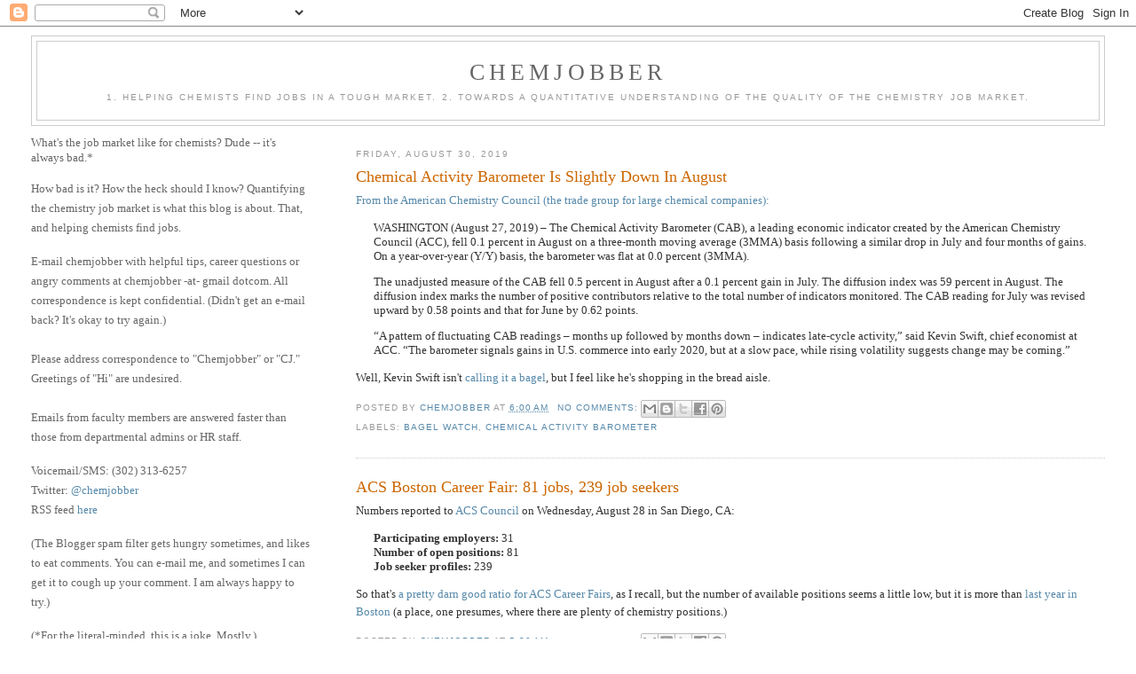

--- FILE ---
content_type: text/html; charset=UTF-8
request_url: https://chemjobber.blogspot.com/2019/08/
body_size: 52650
content:
<!DOCTYPE html>
<html dir='ltr'>
<head>
<link href='https://www.blogger.com/static/v1/widgets/2944754296-widget_css_bundle.css' rel='stylesheet' type='text/css'/>
<meta content='text/html; charset=UTF-8' http-equiv='Content-Type'/>
<meta content='blogger' name='generator'/>
<link href='https://chemjobber.blogspot.com/favicon.ico' rel='icon' type='image/x-icon'/>
<link href='http://chemjobber.blogspot.com/2019/08/' rel='canonical'/>
<link rel="alternate" type="application/atom+xml" title="Chemjobber - Atom" href="https://chemjobber.blogspot.com/feeds/posts/default" />
<link rel="alternate" type="application/rss+xml" title="Chemjobber - RSS" href="https://chemjobber.blogspot.com/feeds/posts/default?alt=rss" />
<link rel="service.post" type="application/atom+xml" title="Chemjobber - Atom" href="https://www.blogger.com/feeds/8964719845369935777/posts/default" />
<!--Can't find substitution for tag [blog.ieCssRetrofitLinks]-->
<meta content='http://chemjobber.blogspot.com/2019/08/' property='og:url'/>
<meta content='Chemjobber' property='og:title'/>
<meta content='1. HELPING CHEMISTS FIND JOBS IN A TOUGH MARKET. 2. TOWARDS A QUANTITATIVE UNDERSTANDING OF THE QUALITY OF THE CHEMISTRY JOB MARKET.' property='og:description'/>
<title>Chemjobber: August 2019</title>
<style id='page-skin-1' type='text/css'><!--
/*
-----------------------------------------------
Blogger Template Style
Name:     Minima Lefty Stretch
Date:     14 Jul 2006
----------------------------------------------- */
/* Use this with templates/template-twocol.html */
body {
background:#ffffff;
margin:0;
color:#333333;
font:x-small Georgia Serif;
font-size/* */:/**/small;
font-size: /**/small;
text-align: center;
}
a:link {
color:#5588aa;
text-decoration:none;
}
a:visited {
color:#999999;
text-decoration:none;
}
a:hover {
color:#cc6600;
text-decoration:underline;
}
a img {
border-width:0;
}
/* Header
-----------------------------------------------
*/
#header-wrapper {
margin:0 2% 10px;
border:1px solid #cccccc;
}
#header-inner {
background-position: center;
margin-left: auto;
margin-right: auto;
}
#header {
margin: 5px;
border: 1px solid #cccccc;
text-align: center;
color:#666666;
}
#header h1 {
margin:5px 5px 0;
padding:15px 20px .25em;
line-height:1.2em;
text-transform:uppercase;
letter-spacing:.2em;
font: normal normal 200% Georgia, Serif;
}
#header a {
color:#666666;
text-decoration:none;
}
#header a:hover {
color:#666666;
}
#header .description {
margin:0 5px 5px;
padding:0 20px 15px;
text-transform:uppercase;
letter-spacing:.2em;
line-height: 1.4em;
font: normal normal 78% 'Trebuchet MS', Trebuchet, Arial, Verdana, Sans-serif;
color: #999999;
}
#header img {
margin-left: auto;
margin-right: auto;
}
/* Outer-Wrapper
----------------------------------------------- */
#outer-wrapper {
margin:0;
padding:10px;
text-align:left;
font: normal normal 100% Georgia, Serif;
}
#main-wrapper {
margin-right: 2%;
width: 67%;
float: right;
display: inline;       /* fix for doubling margin in IE */
word-wrap: break-word; /* fix for long text breaking sidebar float in IE */
overflow: hidden;      /* fix for long non-text content breaking IE sidebar float */
}
#sidebar-wrapper {
margin-left: 2%;
width: 25%;
float: left;
display: inline;       /* fix for doubling margin in IE */
word-wrap: break-word; /* fix for long text breaking sidebar float in IE */
overflow: hidden;      /* fix for long non-text content breaking IE sidebar float */
}
/* Headings
----------------------------------------------- */
h2 {
margin:1.5em 0 .75em;
font:normal normal 78% 'Trebuchet MS',Trebuchet,Arial,Verdana,Sans-serif;
line-height: 1.4em;
text-transform:uppercase;
letter-spacing:.2em;
color:#999999;
}
/* Posts
-----------------------------------------------
*/
h2.date-header {
margin:1.5em 0 .5em;
}
.post {
margin:.5em 0 1.5em;
border-bottom:1px dotted #cccccc;
padding-bottom:1.5em;
}
.post h3 {
margin:.25em 0 0;
padding:0 0 4px;
font-size:140%;
font-weight:normal;
line-height:1.4em;
color:#cc6600;
}
.post h3 a, .post h3 a:visited, .post h3 strong {
display:block;
text-decoration:none;
color:#cc6600;
font-weight:normal;
}
.post h3 strong, .post h3 a:hover {
color:#333333;
}
.post-body {
margin:0 0 .75em;
line-height:1.6em;
}
.post-body blockquote {
line-height:1.3em;
}
.post-footer {
margin: .75em 0;
color:#999999;
text-transform:uppercase;
letter-spacing:.1em;
font: normal normal 78% 'Trebuchet MS', Trebuchet, Arial, Verdana, Sans-serif;
line-height: 1.4em;
}
.comment-link {
margin-left:.6em;
}
.post img, table.tr-caption-container {
padding:4px;
border:1px solid #cccccc;
}
.tr-caption-container img {
border: none;
padding: 0;
}
.post blockquote {
margin:1em 20px;
}
.post blockquote p {
margin:.75em 0;
}
/* Comments
----------------------------------------------- */
#comments h4 {
margin:1em 0;
font-weight: bold;
line-height: 1.4em;
text-transform:uppercase;
letter-spacing:.2em;
color: #999999;
}
#comments-block {
margin:1em 0 1.5em;
line-height:1.6em;
}
#comments-block .comment-author {
margin:.5em 0;
}
#comments-block .comment-body {
margin:.25em 0 0;
}
#comments-block .comment-footer {
margin:-.25em 0 2em;
line-height: 1.4em;
text-transform:uppercase;
letter-spacing:.1em;
}
#comments-block .comment-body p {
margin:0 0 .75em;
}
.deleted-comment {
font-style:italic;
color:gray;
}
.feed-links {
clear: both;
line-height: 2.5em;
}
#blog-pager-newer-link {
float: left;
}
#blog-pager-older-link {
float: right;
}
#blog-pager {
text-align: center;
}
/* Sidebar Content
----------------------------------------------- */
.sidebar {
color: #666666;
line-height: 1.5em;
}
.sidebar ul {
list-style:none;
margin:0 0 0;
padding:0 0 0;
}
.sidebar li {
margin:0;
padding-top:0;
padding-right:0;
padding-bottom:.25em;
padding-left:15px;
text-indent:-15px;
line-height:1.5em;
}
.sidebar .widget, .main .widget {
border-bottom:1px dotted #cccccc;
margin:0 0 1.5em;
padding:0 0 1.5em;
}
.main .Blog {
border-bottom-width: 0;
}
/* Profile
----------------------------------------------- */
.profile-img {
float: left;
margin-top: 0;
margin-right: 5px;
margin-bottom: 5px;
margin-left: 0;
padding: 4px;
border: 1px solid #cccccc;
}
.profile-data {
margin:0;
text-transform:uppercase;
letter-spacing:.1em;
font: normal normal 78% 'Trebuchet MS', Trebuchet, Arial, Verdana, Sans-serif;
color: #999999;
font-weight: bold;
line-height: 1.6em;
}
.profile-datablock {
margin:.5em 0 .5em;
}
.profile-textblock {
margin: 0.5em 0;
line-height: 1.6em;
}
.profile-link {
font: normal normal 78% 'Trebuchet MS', Trebuchet, Arial, Verdana, Sans-serif;
text-transform: uppercase;
letter-spacing: .1em;
}
/* Footer
----------------------------------------------- */
#footer {
width:660px;
clear:both;
margin:0 auto;
padding-top:15px;
line-height: 1.6em;
text-transform:uppercase;
letter-spacing:.1em;
text-align: center;
}

--></style>
<link href='https://www.blogger.com/dyn-css/authorization.css?targetBlogID=8964719845369935777&amp;zx=5a0a20d6-0280-4c8b-bb0d-97b261520e13' media='none' onload='if(media!=&#39;all&#39;)media=&#39;all&#39;' rel='stylesheet'/><noscript><link href='https://www.blogger.com/dyn-css/authorization.css?targetBlogID=8964719845369935777&amp;zx=5a0a20d6-0280-4c8b-bb0d-97b261520e13' rel='stylesheet'/></noscript>
<meta name='google-adsense-platform-account' content='ca-host-pub-1556223355139109'/>
<meta name='google-adsense-platform-domain' content='blogspot.com'/>

</head>
<body>
<div class='navbar section' id='navbar'><div class='widget Navbar' data-version='1' id='Navbar1'><script type="text/javascript">
    function setAttributeOnload(object, attribute, val) {
      if(window.addEventListener) {
        window.addEventListener('load',
          function(){ object[attribute] = val; }, false);
      } else {
        window.attachEvent('onload', function(){ object[attribute] = val; });
      }
    }
  </script>
<div id="navbar-iframe-container"></div>
<script type="text/javascript" src="https://apis.google.com/js/platform.js"></script>
<script type="text/javascript">
      gapi.load("gapi.iframes:gapi.iframes.style.bubble", function() {
        if (gapi.iframes && gapi.iframes.getContext) {
          gapi.iframes.getContext().openChild({
              url: 'https://www.blogger.com/navbar/8964719845369935777?origin\x3dhttps://chemjobber.blogspot.com',
              where: document.getElementById("navbar-iframe-container"),
              id: "navbar-iframe"
          });
        }
      });
    </script><script type="text/javascript">
(function() {
var script = document.createElement('script');
script.type = 'text/javascript';
script.src = '//pagead2.googlesyndication.com/pagead/js/google_top_exp.js';
var head = document.getElementsByTagName('head')[0];
if (head) {
head.appendChild(script);
}})();
</script>
</div></div>
<div id='outer-wrapper'><div id='wrap2'>
<!-- skip links for text browsers -->
<span id='skiplinks' style='display:none;'>
<a href='#main'>skip to main </a> |
      <a href='#sidebar'>skip to sidebar</a>
</span>
<div id='header-wrapper'>
<div class='header section' id='header'><div class='widget Header' data-version='1' id='Header1'>
<div id='header-inner'>
<div class='titlewrapper'>
<h1 class='title'>
<a href='https://chemjobber.blogspot.com/'>
Chemjobber
</a>
</h1>
</div>
<div class='descriptionwrapper'>
<p class='description'><span>1. HELPING CHEMISTS FIND JOBS IN A TOUGH MARKET. 2. TOWARDS A QUANTITATIVE UNDERSTANDING OF THE QUALITY OF THE CHEMISTRY JOB MARKET.</span></p>
</div>
</div>
</div></div>
</div>
<div id='content-wrapper'>
<div id='crosscol-wrapper' style='text-align:center'>
<div class='crosscol no-items section' id='crosscol'></div>
</div>
<div id='main-wrapper'>
<div class='main section' id='main'><div class='widget Blog' data-version='1' id='Blog1'>
<div class='blog-posts hfeed'>

          <div class="date-outer">
        
<h2 class='date-header'><span>Friday, August 30, 2019</span></h2>

          <div class="date-posts">
        
<div class='post-outer'>
<div class='post hentry' itemprop='blogPost' itemscope='itemscope' itemtype='http://schema.org/BlogPosting'>
<meta content='8964719845369935777' itemprop='blogId'/>
<meta content='6646418449160976089' itemprop='postId'/>
<a name='6646418449160976089'></a>
<h3 class='post-title entry-title' itemprop='name'>
<a href='https://chemjobber.blogspot.com/2019/08/chemical-activity-barometer-is-slightly.html'>Chemical Activity Barometer Is Slightly Down In August</a>
</h3>
<div class='post-header'>
<div class='post-header-line-1'></div>
</div>
<div class='post-body entry-content' id='post-body-6646418449160976089' itemprop='description articleBody'>
<div dir="ltr" style="text-align: left;" trbidi="on">
<div class="tr_bq">
<a href="https://www.americanchemistry.com/Media/PressReleasesTranscripts/ACC-news-releases/Chemical-Activity-Barometer-Down-in-August.html">From the American Chemistry Council (the trade group for large chemical companies):</a></div>
<blockquote>
WASHINGTON (August 27, 2019) &#8211; The Chemical Activity Barometer (CAB), a leading economic indicator created by the American Chemistry Council (ACC), fell 0.1 percent in August on a three-month moving average (3MMA) basis following a similar drop in July and four months of gains. On a year-over-year (Y/Y) basis, the barometer was flat at 0.0 percent (3MMA).&nbsp;</blockquote>
<blockquote>
The unadjusted measure of the CAB fell 0.5 percent in August after a 0.1 percent gain in July. The diffusion index was 59 percent in August. The diffusion index marks the number of positive contributors relative to the total number of indicators monitored. The CAB reading for July was revised upward by 0.58 points and that for June by 0.62 points.&nbsp;</blockquote>
<blockquote>
&#8220;A pattern of fluctuating CAB readings &#8211; months up followed by months down &#8211; indicates late-cycle activity,&#8221; said Kevin Swift, chief economist at ACC. &#8220;The barometer signals gains in U.S. commerce into early 2020, but at a slow pace, while rising volatility suggests change may be coming.&#8221;</blockquote>
Well, Kevin Swift isn't <a href="https://www.youtube.com/watch?v=_sSW4daqRSc">calling it a bagel</a>, but I feel like he's shopping in the bread aisle.</div>
<div style='clear: both;'></div>
</div>
<div class='post-footer'>
<div class='post-footer-line post-footer-line-1'><span class='post-author vcard'>
Posted by
<span class='fn' itemprop='author' itemscope='itemscope' itemtype='http://schema.org/Person'>
<meta content='https://www.blogger.com/profile/15932113680515602275' itemprop='url'/>
<a class='g-profile' href='https://www.blogger.com/profile/15932113680515602275' rel='author' title='author profile'>
<span itemprop='name'>Chemjobber</span>
</a>
</span>
</span>
<span class='post-timestamp'>
at
<meta content='http://chemjobber.blogspot.com/2019/08/chemical-activity-barometer-is-slightly.html' itemprop='url'/>
<a class='timestamp-link' href='https://chemjobber.blogspot.com/2019/08/chemical-activity-barometer-is-slightly.html' rel='bookmark' title='permanent link'><abbr class='published' itemprop='datePublished' title='2019-08-30T06:00:00-04:00'>6:00&#8239;AM</abbr></a>
</span>
<span class='post-comment-link'>
<a class='comment-link' href='https://chemjobber.blogspot.com/2019/08/chemical-activity-barometer-is-slightly.html#comment-form' onclick=''>
No comments:
  </a>
</span>
<span class='post-icons'>
<span class='item-control blog-admin pid-106225911'>
<a href='https://www.blogger.com/post-edit.g?blogID=8964719845369935777&postID=6646418449160976089&from=pencil' title='Edit Post'>
<img alt='' class='icon-action' height='18' src='https://resources.blogblog.com/img/icon18_edit_allbkg.gif' width='18'/>
</a>
</span>
</span>
<span class='post-backlinks post-comment-link'>
</span>
<div class='post-share-buttons goog-inline-block'>
<a class='goog-inline-block share-button sb-email' href='https://www.blogger.com/share-post.g?blogID=8964719845369935777&postID=6646418449160976089&target=email' target='_blank' title='Email This'><span class='share-button-link-text'>Email This</span></a><a class='goog-inline-block share-button sb-blog' href='https://www.blogger.com/share-post.g?blogID=8964719845369935777&postID=6646418449160976089&target=blog' onclick='window.open(this.href, "_blank", "height=270,width=475"); return false;' target='_blank' title='BlogThis!'><span class='share-button-link-text'>BlogThis!</span></a><a class='goog-inline-block share-button sb-twitter' href='https://www.blogger.com/share-post.g?blogID=8964719845369935777&postID=6646418449160976089&target=twitter' target='_blank' title='Share to X'><span class='share-button-link-text'>Share to X</span></a><a class='goog-inline-block share-button sb-facebook' href='https://www.blogger.com/share-post.g?blogID=8964719845369935777&postID=6646418449160976089&target=facebook' onclick='window.open(this.href, "_blank", "height=430,width=640"); return false;' target='_blank' title='Share to Facebook'><span class='share-button-link-text'>Share to Facebook</span></a><a class='goog-inline-block share-button sb-pinterest' href='https://www.blogger.com/share-post.g?blogID=8964719845369935777&postID=6646418449160976089&target=pinterest' target='_blank' title='Share to Pinterest'><span class='share-button-link-text'>Share to Pinterest</span></a>
</div>
</div>
<div class='post-footer-line post-footer-line-2'><span class='post-labels'>
Labels:
<a href='https://chemjobber.blogspot.com/search/label/bagel%20watch' rel='tag'>bagel watch</a>,
<a href='https://chemjobber.blogspot.com/search/label/chemical%20activity%20barometer' rel='tag'>chemical activity barometer</a>
</span>
</div>
<div class='post-footer-line post-footer-line-3'></div>
</div>
</div>
</div>
<div class='post-outer'>
<div class='post hentry' itemprop='blogPost' itemscope='itemscope' itemtype='http://schema.org/BlogPosting'>
<meta content='8964719845369935777' itemprop='blogId'/>
<meta content='286616224646107601' itemprop='postId'/>
<a name='286616224646107601'></a>
<h3 class='post-title entry-title' itemprop='name'>
<a href='https://chemjobber.blogspot.com/2019/08/acs-boston-career-fair-81-jobs-239-job.html'>ACS Boston Career Fair: 81 jobs, 239 job seekers</a>
</h3>
<div class='post-header'>
<div class='post-header-line-1'></div>
</div>
<div class='post-body entry-content' id='post-body-286616224646107601' itemprop='description articleBody'>
<div dir="ltr" style="text-align: left;" trbidi="on">
Numbers reported to <a href="https://drive.google.com/open?id=0B3KgQxYqrrToamZ5cWx2RXY3emRrZVhoU0RUc3oyZ1Jnb2E0">ACS Council</a> on Wednesday, August 28 in San Diego, CA:<br />
<blockquote class="tr_bq">
<b>Participating employers: </b>31<br />
<b>Number of open positions:</b> 81<br />
<b>Job seeker profiles:</b> 239</blockquote>
So that's <a href="http://chemjobber.blogspot.com/search/label/ACS%20job%20fair%20white%20board">a pretty darn good ratio for ACS Career Fairs</a>, as I recall, but the number of available positions seems a little low, but it is more than <a href="http://chemjobber.blogspot.com/2018/08/acs-boston-career-fair-62-jobs-539-job.html">last year in Boston</a> (a place, one presumes, where there are plenty of chemistry positions.)&nbsp;</div>
<div style='clear: both;'></div>
</div>
<div class='post-footer'>
<div class='post-footer-line post-footer-line-1'><span class='post-author vcard'>
Posted by
<span class='fn' itemprop='author' itemscope='itemscope' itemtype='http://schema.org/Person'>
<meta content='https://www.blogger.com/profile/15932113680515602275' itemprop='url'/>
<a class='g-profile' href='https://www.blogger.com/profile/15932113680515602275' rel='author' title='author profile'>
<span itemprop='name'>Chemjobber</span>
</a>
</span>
</span>
<span class='post-timestamp'>
at
<meta content='http://chemjobber.blogspot.com/2019/08/acs-boston-career-fair-81-jobs-239-job.html' itemprop='url'/>
<a class='timestamp-link' href='https://chemjobber.blogspot.com/2019/08/acs-boston-career-fair-81-jobs-239-job.html' rel='bookmark' title='permanent link'><abbr class='published' itemprop='datePublished' title='2019-08-30T05:30:00-04:00'>5:30&#8239;AM</abbr></a>
</span>
<span class='post-comment-link'>
<a class='comment-link' href='https://chemjobber.blogspot.com/2019/08/acs-boston-career-fair-81-jobs-239-job.html#comment-form' onclick=''>
No comments:
  </a>
</span>
<span class='post-icons'>
<span class='item-control blog-admin pid-106225911'>
<a href='https://www.blogger.com/post-edit.g?blogID=8964719845369935777&postID=286616224646107601&from=pencil' title='Edit Post'>
<img alt='' class='icon-action' height='18' src='https://resources.blogblog.com/img/icon18_edit_allbkg.gif' width='18'/>
</a>
</span>
</span>
<span class='post-backlinks post-comment-link'>
</span>
<div class='post-share-buttons goog-inline-block'>
<a class='goog-inline-block share-button sb-email' href='https://www.blogger.com/share-post.g?blogID=8964719845369935777&postID=286616224646107601&target=email' target='_blank' title='Email This'><span class='share-button-link-text'>Email This</span></a><a class='goog-inline-block share-button sb-blog' href='https://www.blogger.com/share-post.g?blogID=8964719845369935777&postID=286616224646107601&target=blog' onclick='window.open(this.href, "_blank", "height=270,width=475"); return false;' target='_blank' title='BlogThis!'><span class='share-button-link-text'>BlogThis!</span></a><a class='goog-inline-block share-button sb-twitter' href='https://www.blogger.com/share-post.g?blogID=8964719845369935777&postID=286616224646107601&target=twitter' target='_blank' title='Share to X'><span class='share-button-link-text'>Share to X</span></a><a class='goog-inline-block share-button sb-facebook' href='https://www.blogger.com/share-post.g?blogID=8964719845369935777&postID=286616224646107601&target=facebook' onclick='window.open(this.href, "_blank", "height=430,width=640"); return false;' target='_blank' title='Share to Facebook'><span class='share-button-link-text'>Share to Facebook</span></a><a class='goog-inline-block share-button sb-pinterest' href='https://www.blogger.com/share-post.g?blogID=8964719845369935777&postID=286616224646107601&target=pinterest' target='_blank' title='Share to Pinterest'><span class='share-button-link-text'>Share to Pinterest</span></a>
</div>
</div>
<div class='post-footer-line post-footer-line-2'><span class='post-labels'>
Labels:
<a href='https://chemjobber.blogspot.com/search/label/acs%20career%20fairs' rel='tag'>acs career fairs</a>,
<a href='https://chemjobber.blogspot.com/search/label/ACS%20job%20fair%20white%20board' rel='tag'>ACS job fair white board</a>
</span>
</div>
<div class='post-footer-line post-footer-line-3'></div>
</div>
</div>
</div>

          </div></div>
        

          <div class="date-outer">
        
<h2 class='date-header'><span>Thursday, August 29, 2019</span></h2>

          <div class="date-posts">
        
<div class='post-outer'>
<div class='post hentry' itemprop='blogPost' itemscope='itemscope' itemtype='http://schema.org/BlogPosting'>
<meta content='8964719845369935777' itemprop='blogId'/>
<meta content='2104426406641573138' itemprop='postId'/>
<a name='2104426406641573138'></a>
<h3 class='post-title entry-title' itemprop='name'>
<a href='https://chemjobber.blogspot.com/2019/08/34-new-positions-at-organic-chemistry.html'>34 new positions at Organic Chemistry Jobs</a>
</h3>
<div class='post-header'>
<div class='post-header-line-1'></div>
</div>
<div class='post-body entry-content' id='post-body-2104426406641573138' itemprop='description articleBody'>
<div dir="ltr" style="text-align: left;" trbidi="on">
Over at Common Organic Chemistry,&nbsp;<a href="http://commonorganicchemistry.com/Sidebar/Jobs.htm">there are 11 new positions for August 26</a>&nbsp;and 23 for August 24.</div>
<div style='clear: both;'></div>
</div>
<div class='post-footer'>
<div class='post-footer-line post-footer-line-1'><span class='post-author vcard'>
Posted by
<span class='fn' itemprop='author' itemscope='itemscope' itemtype='http://schema.org/Person'>
<meta content='https://www.blogger.com/profile/15932113680515602275' itemprop='url'/>
<a class='g-profile' href='https://www.blogger.com/profile/15932113680515602275' rel='author' title='author profile'>
<span itemprop='name'>Chemjobber</span>
</a>
</span>
</span>
<span class='post-timestamp'>
at
<meta content='http://chemjobber.blogspot.com/2019/08/34-new-positions-at-organic-chemistry.html' itemprop='url'/>
<a class='timestamp-link' href='https://chemjobber.blogspot.com/2019/08/34-new-positions-at-organic-chemistry.html' rel='bookmark' title='permanent link'><abbr class='published' itemprop='datePublished' title='2019-08-29T06:00:00-04:00'>6:00&#8239;AM</abbr></a>
</span>
<span class='post-comment-link'>
<a class='comment-link' href='https://chemjobber.blogspot.com/2019/08/34-new-positions-at-organic-chemistry.html#comment-form' onclick=''>
No comments:
  </a>
</span>
<span class='post-icons'>
<span class='item-control blog-admin pid-106225911'>
<a href='https://www.blogger.com/post-edit.g?blogID=8964719845369935777&postID=2104426406641573138&from=pencil' title='Edit Post'>
<img alt='' class='icon-action' height='18' src='https://resources.blogblog.com/img/icon18_edit_allbkg.gif' width='18'/>
</a>
</span>
</span>
<span class='post-backlinks post-comment-link'>
</span>
<div class='post-share-buttons goog-inline-block'>
<a class='goog-inline-block share-button sb-email' href='https://www.blogger.com/share-post.g?blogID=8964719845369935777&postID=2104426406641573138&target=email' target='_blank' title='Email This'><span class='share-button-link-text'>Email This</span></a><a class='goog-inline-block share-button sb-blog' href='https://www.blogger.com/share-post.g?blogID=8964719845369935777&postID=2104426406641573138&target=blog' onclick='window.open(this.href, "_blank", "height=270,width=475"); return false;' target='_blank' title='BlogThis!'><span class='share-button-link-text'>BlogThis!</span></a><a class='goog-inline-block share-button sb-twitter' href='https://www.blogger.com/share-post.g?blogID=8964719845369935777&postID=2104426406641573138&target=twitter' target='_blank' title='Share to X'><span class='share-button-link-text'>Share to X</span></a><a class='goog-inline-block share-button sb-facebook' href='https://www.blogger.com/share-post.g?blogID=8964719845369935777&postID=2104426406641573138&target=facebook' onclick='window.open(this.href, "_blank", "height=430,width=640"); return false;' target='_blank' title='Share to Facebook'><span class='share-button-link-text'>Share to Facebook</span></a><a class='goog-inline-block share-button sb-pinterest' href='https://www.blogger.com/share-post.g?blogID=8964719845369935777&postID=2104426406641573138&target=pinterest' target='_blank' title='Share to Pinterest'><span class='share-button-link-text'>Share to Pinterest</span></a>
</div>
</div>
<div class='post-footer-line post-footer-line-2'><span class='post-labels'>
Labels:
<a href='https://chemjobber.blogspot.com/search/label/linkorama' rel='tag'>linkorama</a>,
<a href='https://chemjobber.blogspot.com/search/label/medicinal%20chemistry%20jobs%20list' rel='tag'>medicinal chemistry jobs list</a>,
<a href='https://chemjobber.blogspot.com/search/label/process%20chemistry%20jobs%20list' rel='tag'>process chemistry jobs list</a>
</span>
</div>
<div class='post-footer-line post-footer-line-3'></div>
</div>
</div>
</div>
<div class='post-outer'>
<div class='post hentry' itemprop='blogPost' itemscope='itemscope' itemtype='http://schema.org/BlogPosting'>
<meta content='8964719845369935777' itemprop='blogId'/>
<meta content='5228315319799798126' itemprop='postId'/>
<a name='5228315319799798126'></a>
<h3 class='post-title entry-title' itemprop='name'>
<a href='https://chemjobber.blogspot.com/2019/08/the-analytical-chemistry-jobs-list-26_29.html'>The Analytical Chemistry Jobs List: 26 positions</a>
</h3>
<div class='post-header'>
<div class='post-header-line-1'></div>
</div>
<div class='post-body entry-content' id='post-body-5228315319799798126' itemprop='description articleBody'>
<div dir="ltr" style="text-align: left;" trbidi="on">
The Analytical Chemistry Jobs List has&nbsp;<b><a href="https://docs.google.com/spreadsheets/d/1ARYNdB-1BQliIGIdxhTIf3ajFBVzy79ob48t646y0N8/edit#gid=0https://docs.google.com/spreadsheets/d/1ARYNdB-1BQliIGIdxhTIf3ajFBVzy79ob48t646y0N8/edit#gid=0">26 positions</a></b>; this is curated by the ACS Division of Analytical Chemistry. Want to help out?&nbsp;<a href="https://docs.google.com/forms/d/e/1FAIpQLScL9r3v9EZ2TAS8N7t43ulcHteFXzPP9u2qUjmmZE3btDLGLg/viewform">Fill out this form.</a>&nbsp;</div>
<div style='clear: both;'></div>
</div>
<div class='post-footer'>
<div class='post-footer-line post-footer-line-1'><span class='post-author vcard'>
Posted by
<span class='fn' itemprop='author' itemscope='itemscope' itemtype='http://schema.org/Person'>
<meta content='https://www.blogger.com/profile/15932113680515602275' itemprop='url'/>
<a class='g-profile' href='https://www.blogger.com/profile/15932113680515602275' rel='author' title='author profile'>
<span itemprop='name'>Chemjobber</span>
</a>
</span>
</span>
<span class='post-timestamp'>
at
<meta content='http://chemjobber.blogspot.com/2019/08/the-analytical-chemistry-jobs-list-26_29.html' itemprop='url'/>
<a class='timestamp-link' href='https://chemjobber.blogspot.com/2019/08/the-analytical-chemistry-jobs-list-26_29.html' rel='bookmark' title='permanent link'><abbr class='published' itemprop='datePublished' title='2019-08-29T05:30:00-04:00'>5:30&#8239;AM</abbr></a>
</span>
<span class='post-comment-link'>
<a class='comment-link' href='https://chemjobber.blogspot.com/2019/08/the-analytical-chemistry-jobs-list-26_29.html#comment-form' onclick=''>
No comments:
  </a>
</span>
<span class='post-icons'>
<span class='item-control blog-admin pid-106225911'>
<a href='https://www.blogger.com/post-edit.g?blogID=8964719845369935777&postID=5228315319799798126&from=pencil' title='Edit Post'>
<img alt='' class='icon-action' height='18' src='https://resources.blogblog.com/img/icon18_edit_allbkg.gif' width='18'/>
</a>
</span>
</span>
<span class='post-backlinks post-comment-link'>
</span>
<div class='post-share-buttons goog-inline-block'>
<a class='goog-inline-block share-button sb-email' href='https://www.blogger.com/share-post.g?blogID=8964719845369935777&postID=5228315319799798126&target=email' target='_blank' title='Email This'><span class='share-button-link-text'>Email This</span></a><a class='goog-inline-block share-button sb-blog' href='https://www.blogger.com/share-post.g?blogID=8964719845369935777&postID=5228315319799798126&target=blog' onclick='window.open(this.href, "_blank", "height=270,width=475"); return false;' target='_blank' title='BlogThis!'><span class='share-button-link-text'>BlogThis!</span></a><a class='goog-inline-block share-button sb-twitter' href='https://www.blogger.com/share-post.g?blogID=8964719845369935777&postID=5228315319799798126&target=twitter' target='_blank' title='Share to X'><span class='share-button-link-text'>Share to X</span></a><a class='goog-inline-block share-button sb-facebook' href='https://www.blogger.com/share-post.g?blogID=8964719845369935777&postID=5228315319799798126&target=facebook' onclick='window.open(this.href, "_blank", "height=430,width=640"); return false;' target='_blank' title='Share to Facebook'><span class='share-button-link-text'>Share to Facebook</span></a><a class='goog-inline-block share-button sb-pinterest' href='https://www.blogger.com/share-post.g?blogID=8964719845369935777&postID=5228315319799798126&target=pinterest' target='_blank' title='Share to Pinterest'><span class='share-button-link-text'>Share to Pinterest</span></a>
</div>
</div>
<div class='post-footer-line post-footer-line-2'><span class='post-labels'>
Labels:
<a href='https://chemjobber.blogspot.com/search/label/analytical%20chemistry%20jobs%20list' rel='tag'>analytical chemistry jobs list</a>
</span>
</div>
<div class='post-footer-line post-footer-line-3'></div>
</div>
</div>
</div>

          </div></div>
        

          <div class="date-outer">
        
<h2 class='date-header'><span>Wednesday, August 28, 2019</span></h2>

          <div class="date-posts">
        
<div class='post-outer'>
<div class='post hentry' itemprop='blogPost' itemscope='itemscope' itemtype='http://schema.org/BlogPosting'>
<meta content='8964719845369935777' itemprop='blogId'/>
<meta content='7016942859430447568' itemprop='postId'/>
<a name='7016942859430447568'></a>
<h3 class='post-title entry-title' itemprop='name'>
<a href='https://chemjobber.blogspot.com/2019/08/ask-cj-steel-toed-boots.html'>Ask CJ: steel-toed boots? </a>
</h3>
<div class='post-header'>
<div class='post-header-line-1'></div>
</div>
<div class='post-body entry-content' id='post-body-7016942859430447568' itemprop='description articleBody'>
<div dir="ltr" style="text-align: left;" trbidi="on">
From the inbox, a good safety question:<br />
<blockquote class="tr_bq">
Do most industrial labs require some sort of steel-toe or composite toe shoe to do routine synthesis lab work?&nbsp;&nbsp;</blockquote>
Answer: not that I've seen. If you have a kilo-lab environmental or higher scales, I imagine that steel toed boots become more important. Readers, what have you seen?<br />
<br />
(I should take this moment to note that for women readers, <a href="https://twitter.com/Chemjobber/status/936773155435118592">this is a nice Twitter thread</a> with recommendations for steel-toed boots/shoes that work well.)&nbsp;</div>
<div style='clear: both;'></div>
</div>
<div class='post-footer'>
<div class='post-footer-line post-footer-line-1'><span class='post-author vcard'>
Posted by
<span class='fn' itemprop='author' itemscope='itemscope' itemtype='http://schema.org/Person'>
<meta content='https://www.blogger.com/profile/15932113680515602275' itemprop='url'/>
<a class='g-profile' href='https://www.blogger.com/profile/15932113680515602275' rel='author' title='author profile'>
<span itemprop='name'>Chemjobber</span>
</a>
</span>
</span>
<span class='post-timestamp'>
at
<meta content='http://chemjobber.blogspot.com/2019/08/ask-cj-steel-toed-boots.html' itemprop='url'/>
<a class='timestamp-link' href='https://chemjobber.blogspot.com/2019/08/ask-cj-steel-toed-boots.html' rel='bookmark' title='permanent link'><abbr class='published' itemprop='datePublished' title='2019-08-28T06:00:00-04:00'>6:00&#8239;AM</abbr></a>
</span>
<span class='post-comment-link'>
<a class='comment-link' href='https://chemjobber.blogspot.com/2019/08/ask-cj-steel-toed-boots.html#comment-form' onclick=''>
12 comments:
  </a>
</span>
<span class='post-icons'>
<span class='item-control blog-admin pid-106225911'>
<a href='https://www.blogger.com/post-edit.g?blogID=8964719845369935777&postID=7016942859430447568&from=pencil' title='Edit Post'>
<img alt='' class='icon-action' height='18' src='https://resources.blogblog.com/img/icon18_edit_allbkg.gif' width='18'/>
</a>
</span>
</span>
<span class='post-backlinks post-comment-link'>
</span>
<div class='post-share-buttons goog-inline-block'>
<a class='goog-inline-block share-button sb-email' href='https://www.blogger.com/share-post.g?blogID=8964719845369935777&postID=7016942859430447568&target=email' target='_blank' title='Email This'><span class='share-button-link-text'>Email This</span></a><a class='goog-inline-block share-button sb-blog' href='https://www.blogger.com/share-post.g?blogID=8964719845369935777&postID=7016942859430447568&target=blog' onclick='window.open(this.href, "_blank", "height=270,width=475"); return false;' target='_blank' title='BlogThis!'><span class='share-button-link-text'>BlogThis!</span></a><a class='goog-inline-block share-button sb-twitter' href='https://www.blogger.com/share-post.g?blogID=8964719845369935777&postID=7016942859430447568&target=twitter' target='_blank' title='Share to X'><span class='share-button-link-text'>Share to X</span></a><a class='goog-inline-block share-button sb-facebook' href='https://www.blogger.com/share-post.g?blogID=8964719845369935777&postID=7016942859430447568&target=facebook' onclick='window.open(this.href, "_blank", "height=430,width=640"); return false;' target='_blank' title='Share to Facebook'><span class='share-button-link-text'>Share to Facebook</span></a><a class='goog-inline-block share-button sb-pinterest' href='https://www.blogger.com/share-post.g?blogID=8964719845369935777&postID=7016942859430447568&target=pinterest' target='_blank' title='Share to Pinterest'><span class='share-button-link-text'>Share to Pinterest</span></a>
</div>
</div>
<div class='post-footer-line post-footer-line-2'><span class='post-labels'>
Labels:
<a href='https://chemjobber.blogspot.com/search/label/ask%20cj' rel='tag'>ask cj</a>,
<a href='https://chemjobber.blogspot.com/search/label/chemical%20safety' rel='tag'>chemical safety</a>
</span>
</div>
<div class='post-footer-line post-footer-line-3'></div>
</div>
</div>
</div>
<div class='post-outer'>
<div class='post hentry' itemprop='blogPost' itemscope='itemscope' itemtype='http://schema.org/BlogPosting'>
<meta content='8964719845369935777' itemprop='blogId'/>
<meta content='2065558660466450518' itemprop='postId'/>
<a name='2065558660466450518'></a>
<h3 class='post-title entry-title' itemprop='name'>
<a href='https://chemjobber.blogspot.com/2019/08/warning-letter-of-week-naughty.html'>Warning Letter of the Week: naughty sonicator edition</a>
</h3>
<div class='post-header'>
<div class='post-header-line-1'></div>
</div>
<div class='post-body entry-content' id='post-body-2065558660466450518' itemprop='description articleBody'>
<div dir="ltr" style="text-align: left;" trbidi="on">
<div>
<a href="https://www.fda.gov/inspections-compliance-enforcement-and-criminal-investigations/warning-letters/ctx-lifesciences-private-ltd-577416-07122019">From a letter to the Director of CTX Lifesciences Private Ltd.</a> from the Center for Drug Evaluation and Research:&nbsp;</div>
<blockquote class="tr_bq">
<b>2.&nbsp; &nbsp; Failure to adequately investigate out-of-specification results and implement appropriate corrective actions.</b>&nbsp;</blockquote>
<blockquote class="tr_bq">
<b></b>You invalidated an out-of-specification (OOS) related substances test result for API [redacted] batch [redacted], listed in a pending drug application, without scientific justification.&nbsp;</blockquote>
<blockquote class="tr_bq">
In your response, you stated that you performed an investigational hypothesis study to evaluate the effect of sonication on API [redacted] batch [redacted]. You concluded that [redacted] generated an unknown impurity at the same relative retention time (RRT) and similar percentage peak area as the OOS result.&nbsp;</blockquote>
<blockquote class="tr_bq">
Your response is inadequate because you did not adequately investigate all potential causes of the unknown impurity. You attributed the OOS result to degradation caused by [redacted], a sample preparation step performed during your test procedure. You also did not provide adequate scientific justification for your OOS result root cause. We note that three other batches of API [redacted] followed this [redacted] preparation and analysis procedure during the same sequence with no OOS results for these [redacted] batches.</blockquote>
<div>
Blaming the sonicator is a new one on me!&nbsp;</div>
</div>
<div style='clear: both;'></div>
</div>
<div class='post-footer'>
<div class='post-footer-line post-footer-line-1'><span class='post-author vcard'>
Posted by
<span class='fn' itemprop='author' itemscope='itemscope' itemtype='http://schema.org/Person'>
<meta content='https://www.blogger.com/profile/15932113680515602275' itemprop='url'/>
<a class='g-profile' href='https://www.blogger.com/profile/15932113680515602275' rel='author' title='author profile'>
<span itemprop='name'>Chemjobber</span>
</a>
</span>
</span>
<span class='post-timestamp'>
at
<meta content='http://chemjobber.blogspot.com/2019/08/warning-letter-of-week-naughty.html' itemprop='url'/>
<a class='timestamp-link' href='https://chemjobber.blogspot.com/2019/08/warning-letter-of-week-naughty.html' rel='bookmark' title='permanent link'><abbr class='published' itemprop='datePublished' title='2019-08-28T05:30:00-04:00'>5:30&#8239;AM</abbr></a>
</span>
<span class='post-comment-link'>
<a class='comment-link' href='https://chemjobber.blogspot.com/2019/08/warning-letter-of-week-naughty.html#comment-form' onclick=''>
No comments:
  </a>
</span>
<span class='post-icons'>
<span class='item-control blog-admin pid-106225911'>
<a href='https://www.blogger.com/post-edit.g?blogID=8964719845369935777&postID=2065558660466450518&from=pencil' title='Edit Post'>
<img alt='' class='icon-action' height='18' src='https://resources.blogblog.com/img/icon18_edit_allbkg.gif' width='18'/>
</a>
</span>
</span>
<span class='post-backlinks post-comment-link'>
</span>
<div class='post-share-buttons goog-inline-block'>
<a class='goog-inline-block share-button sb-email' href='https://www.blogger.com/share-post.g?blogID=8964719845369935777&postID=2065558660466450518&target=email' target='_blank' title='Email This'><span class='share-button-link-text'>Email This</span></a><a class='goog-inline-block share-button sb-blog' href='https://www.blogger.com/share-post.g?blogID=8964719845369935777&postID=2065558660466450518&target=blog' onclick='window.open(this.href, "_blank", "height=270,width=475"); return false;' target='_blank' title='BlogThis!'><span class='share-button-link-text'>BlogThis!</span></a><a class='goog-inline-block share-button sb-twitter' href='https://www.blogger.com/share-post.g?blogID=8964719845369935777&postID=2065558660466450518&target=twitter' target='_blank' title='Share to X'><span class='share-button-link-text'>Share to X</span></a><a class='goog-inline-block share-button sb-facebook' href='https://www.blogger.com/share-post.g?blogID=8964719845369935777&postID=2065558660466450518&target=facebook' onclick='window.open(this.href, "_blank", "height=430,width=640"); return false;' target='_blank' title='Share to Facebook'><span class='share-button-link-text'>Share to Facebook</span></a><a class='goog-inline-block share-button sb-pinterest' href='https://www.blogger.com/share-post.g?blogID=8964719845369935777&postID=2065558660466450518&target=pinterest' target='_blank' title='Share to Pinterest'><span class='share-button-link-text'>Share to Pinterest</span></a>
</div>
</div>
<div class='post-footer-line post-footer-line-2'><span class='post-labels'>
Labels:
<a href='https://chemjobber.blogspot.com/search/label/the%20popo%20of%20white%20oak' rel='tag'>the popo of white oak</a>,
<a href='https://chemjobber.blogspot.com/search/label/warning%20letter%20of%20the%20week' rel='tag'>warning letter of the week</a>
</span>
</div>
<div class='post-footer-line post-footer-line-3'></div>
</div>
</div>
</div>

          </div></div>
        

          <div class="date-outer">
        
<h2 class='date-header'><span>Tuesday, August 27, 2019</span></h2>

          <div class="date-posts">
        
<div class='post-outer'>
<div class='post hentry' itemprop='blogPost' itemscope='itemscope' itemtype='http://schema.org/BlogPosting'>
<meta content='8964719845369935777' itemprop='blogId'/>
<meta content='1815510578460777646' itemprop='postId'/>
<a name='1815510578460777646'></a>
<h3 class='post-title entry-title' itemprop='name'>
<a href='https://chemjobber.blogspot.com/2019/08/the-2020-faculty-jobs-list-181.html'>The 2020 Faculty Jobs List: 181 research/teaching positions, 3 teaching faculty </a>
</h3>
<div class='post-header'>
<div class='post-header-line-1'></div>
</div>
<div class='post-body entry-content' id='post-body-1815510578460777646' itemprop='description articleBody'>
<div dir="ltr" style="text-align: left;" trbidi="on">
The 2020 Chemistry Faculty Jobs List (curated by Andrew Spaeth and myself) has&nbsp;<a href="http://bit.ly/facultychemjobs2020"><b>181 research/teaching positions and 3 teaching assistant professor positions.</b></a><br />
<b><br /></b><b>Want to add a position?</b>&nbsp;<a href="https://docs.google.com/forms/d/e/1FAIpQLSfVSPEALecWCD9VYjWISCUUFRkNn6_EIcrvCANu2gA1UNK-mQ/viewform">Here's a Google Form to enter positions.</a>&nbsp;In 2019-2020, we will be adding teaching professor positions, targeting positions that demonstrate a promotion ladder and/or are titled "assistant teaching professor" or "associate teaching professor."<br />
<br />
<b>See an error?</b> Please contact us at chemjobber@gmail.com<br />
<br />
<a href="http://chemjobber.blogspot.com/2018/08/the-2019-chemistry-faculty-jobs-list_28.html">On August 28, 2018, the 2018 Chemistry Faculty Jobs List had 167 positions.</a><br />
<br />
<a href="https://chemjobber.blogspot.com/2019/06/the-2020-faculty-jobs-list-4-positions.html">Here's the link to the latest open thread.</a></div>
<div style='clear: both;'></div>
</div>
<div class='post-footer'>
<div class='post-footer-line post-footer-line-1'><span class='post-author vcard'>
Posted by
<span class='fn' itemprop='author' itemscope='itemscope' itemtype='http://schema.org/Person'>
<meta content='https://www.blogger.com/profile/15932113680515602275' itemprop='url'/>
<a class='g-profile' href='https://www.blogger.com/profile/15932113680515602275' rel='author' title='author profile'>
<span itemprop='name'>Chemjobber</span>
</a>
</span>
</span>
<span class='post-timestamp'>
at
<meta content='http://chemjobber.blogspot.com/2019/08/the-2020-faculty-jobs-list-181.html' itemprop='url'/>
<a class='timestamp-link' href='https://chemjobber.blogspot.com/2019/08/the-2020-faculty-jobs-list-181.html' rel='bookmark' title='permanent link'><abbr class='published' itemprop='datePublished' title='2019-08-27T06:00:00-04:00'>6:00&#8239;AM</abbr></a>
</span>
<span class='post-comment-link'>
</span>
<span class='post-icons'>
<span class='item-control blog-admin pid-106225911'>
<a href='https://www.blogger.com/post-edit.g?blogID=8964719845369935777&postID=1815510578460777646&from=pencil' title='Edit Post'>
<img alt='' class='icon-action' height='18' src='https://resources.blogblog.com/img/icon18_edit_allbkg.gif' width='18'/>
</a>
</span>
</span>
<span class='post-backlinks post-comment-link'>
</span>
<div class='post-share-buttons goog-inline-block'>
<a class='goog-inline-block share-button sb-email' href='https://www.blogger.com/share-post.g?blogID=8964719845369935777&postID=1815510578460777646&target=email' target='_blank' title='Email This'><span class='share-button-link-text'>Email This</span></a><a class='goog-inline-block share-button sb-blog' href='https://www.blogger.com/share-post.g?blogID=8964719845369935777&postID=1815510578460777646&target=blog' onclick='window.open(this.href, "_blank", "height=270,width=475"); return false;' target='_blank' title='BlogThis!'><span class='share-button-link-text'>BlogThis!</span></a><a class='goog-inline-block share-button sb-twitter' href='https://www.blogger.com/share-post.g?blogID=8964719845369935777&postID=1815510578460777646&target=twitter' target='_blank' title='Share to X'><span class='share-button-link-text'>Share to X</span></a><a class='goog-inline-block share-button sb-facebook' href='https://www.blogger.com/share-post.g?blogID=8964719845369935777&postID=1815510578460777646&target=facebook' onclick='window.open(this.href, "_blank", "height=430,width=640"); return false;' target='_blank' title='Share to Facebook'><span class='share-button-link-text'>Share to Facebook</span></a><a class='goog-inline-block share-button sb-pinterest' href='https://www.blogger.com/share-post.g?blogID=8964719845369935777&postID=1815510578460777646&target=pinterest' target='_blank' title='Share to Pinterest'><span class='share-button-link-text'>Share to Pinterest</span></a>
</div>
</div>
<div class='post-footer-line post-footer-line-2'><span class='post-labels'>
Labels:
<a href='https://chemjobber.blogspot.com/search/label/2020%20faculty%20jobs%20list' rel='tag'>2020 faculty jobs list</a>,
<a href='https://chemjobber.blogspot.com/search/label/faculty%20search' rel='tag'>faculty search</a>
</span>
</div>
<div class='post-footer-line post-footer-line-3'></div>
</div>
</div>
</div>
<div class='post-outer'>
<div class='post hentry' itemprop='blogPost' itemscope='itemscope' itemtype='http://schema.org/BlogPosting'>
<meta content='8964719845369935777' itemprop='blogId'/>
<meta content='2576970466621873182' itemprop='postId'/>
<a name='2576970466621873182'></a>
<h3 class='post-title entry-title' itemprop='name'>
<a href='https://chemjobber.blogspot.com/2019/08/the-chemical-engineering-faculty-jobs_27.html'>The Chemical Engineering Faculty Jobs List: 15 positions</a>
</h3>
<div class='post-header'>
<div class='post-header-line-1'></div>
</div>
<div class='post-body entry-content' id='post-body-2576970466621873182' itemprop='description articleBody'>
<div dir="ltr" style="text-align: left;" trbidi="on">
The Chemical Engineering Faculty Jobs List has&nbsp;<a href="https://docs.google.com/spreadsheets/d/18wdXOmGTxNe2BH1vt72ddcQL8BF7json35g12xDTr7Q/edit#gid=1398575713"><b>15 positions.</b></a>&nbsp;It is curated by Lilian Josephson (@lljosephson).&nbsp;</div>
<div style='clear: both;'></div>
</div>
<div class='post-footer'>
<div class='post-footer-line post-footer-line-1'><span class='post-author vcard'>
Posted by
<span class='fn' itemprop='author' itemscope='itemscope' itemtype='http://schema.org/Person'>
<meta content='https://www.blogger.com/profile/15932113680515602275' itemprop='url'/>
<a class='g-profile' href='https://www.blogger.com/profile/15932113680515602275' rel='author' title='author profile'>
<span itemprop='name'>Chemjobber</span>
</a>
</span>
</span>
<span class='post-timestamp'>
at
<meta content='http://chemjobber.blogspot.com/2019/08/the-chemical-engineering-faculty-jobs_27.html' itemprop='url'/>
<a class='timestamp-link' href='https://chemjobber.blogspot.com/2019/08/the-chemical-engineering-faculty-jobs_27.html' rel='bookmark' title='permanent link'><abbr class='published' itemprop='datePublished' title='2019-08-27T05:45:00-04:00'>5:45&#8239;AM</abbr></a>
</span>
<span class='post-comment-link'>
<a class='comment-link' href='https://chemjobber.blogspot.com/2019/08/the-chemical-engineering-faculty-jobs_27.html#comment-form' onclick=''>
No comments:
  </a>
</span>
<span class='post-icons'>
<span class='item-control blog-admin pid-106225911'>
<a href='https://www.blogger.com/post-edit.g?blogID=8964719845369935777&postID=2576970466621873182&from=pencil' title='Edit Post'>
<img alt='' class='icon-action' height='18' src='https://resources.blogblog.com/img/icon18_edit_allbkg.gif' width='18'/>
</a>
</span>
</span>
<span class='post-backlinks post-comment-link'>
</span>
<div class='post-share-buttons goog-inline-block'>
<a class='goog-inline-block share-button sb-email' href='https://www.blogger.com/share-post.g?blogID=8964719845369935777&postID=2576970466621873182&target=email' target='_blank' title='Email This'><span class='share-button-link-text'>Email This</span></a><a class='goog-inline-block share-button sb-blog' href='https://www.blogger.com/share-post.g?blogID=8964719845369935777&postID=2576970466621873182&target=blog' onclick='window.open(this.href, "_blank", "height=270,width=475"); return false;' target='_blank' title='BlogThis!'><span class='share-button-link-text'>BlogThis!</span></a><a class='goog-inline-block share-button sb-twitter' href='https://www.blogger.com/share-post.g?blogID=8964719845369935777&postID=2576970466621873182&target=twitter' target='_blank' title='Share to X'><span class='share-button-link-text'>Share to X</span></a><a class='goog-inline-block share-button sb-facebook' href='https://www.blogger.com/share-post.g?blogID=8964719845369935777&postID=2576970466621873182&target=facebook' onclick='window.open(this.href, "_blank", "height=430,width=640"); return false;' target='_blank' title='Share to Facebook'><span class='share-button-link-text'>Share to Facebook</span></a><a class='goog-inline-block share-button sb-pinterest' href='https://www.blogger.com/share-post.g?blogID=8964719845369935777&postID=2576970466621873182&target=pinterest' target='_blank' title='Share to Pinterest'><span class='share-button-link-text'>Share to Pinterest</span></a>
</div>
</div>
<div class='post-footer-line post-footer-line-2'><span class='post-labels'>
Labels:
<a href='https://chemjobber.blogspot.com/search/label/chemical%20engineering%20faculty%20search' rel='tag'>chemical engineering faculty search</a>
</span>
</div>
<div class='post-footer-line post-footer-line-3'></div>
</div>
</div>
</div>
<div class='post-outer'>
<div class='post hentry' itemprop='blogPost' itemscope='itemscope' itemtype='http://schema.org/BlogPosting'>
<meta content='8964719845369935777' itemprop='blogId'/>
<meta content='3036260858631457875' itemprop='postId'/>
<a name='3036260858631457875'></a>
<h3 class='post-title entry-title' itemprop='name'>
<a href='https://chemjobber.blogspot.com/2019/08/the-academic-staff-jobs-list-31_27.html'>The Academic Staff Jobs List: 31 positions</a>
</h3>
<div class='post-header'>
<div class='post-header-line-1'></div>
</div>
<div class='post-body entry-content' id='post-body-3036260858631457875' itemprop='description articleBody'>
<div dir="ltr" style="text-align: left;" trbidi="on">
The Academic Staff Jobs list has&nbsp;<b><a href="https://docs.google.com/spreadsheets/d/1LVMb0Av6o2OVBUEkw78t_JTT_PWlRoPjle1yNVJpjvc/edit#gid=0">31 positions.</a></b><br />
<br />
This list is curated by&nbsp;<a href="https://twitter.com/sarahdcady">Sarah Cady.</a>&nbsp;It targets:<br />
<ul style="text-align: left;">
<li>Full-time STAFF positions in a Chem/Biochem/ChemE lab/facility at an academic institution/natl lab</li>
<li>Lab Coordinator positions for research groups or undergraduate labs&nbsp;</li>
<li>and for an institution in Canada or the United States</li>
</ul>
Want to help out? Here's&nbsp;<a href="https://docs.google.com/forms/d/e/1FAIpQLSf7AdGtl_K3xjvLZwKuXkvqJAhW_AgNLPytXwJZbOFqchtkYg/viewform">a Google Form</a>&nbsp;to enter positions.<br />
<br />
Want to chat about staff scientist positions?&nbsp;<a href="http://chemjobber.blogspot.com/2017/09/the-academic-staff-jobs-list-18.html">Try the open thread.</a></div>
<div style='clear: both;'></div>
</div>
<div class='post-footer'>
<div class='post-footer-line post-footer-line-1'><span class='post-author vcard'>
Posted by
<span class='fn' itemprop='author' itemscope='itemscope' itemtype='http://schema.org/Person'>
<meta content='https://www.blogger.com/profile/15932113680515602275' itemprop='url'/>
<a class='g-profile' href='https://www.blogger.com/profile/15932113680515602275' rel='author' title='author profile'>
<span itemprop='name'>Chemjobber</span>
</a>
</span>
</span>
<span class='post-timestamp'>
at
<meta content='http://chemjobber.blogspot.com/2019/08/the-academic-staff-jobs-list-31_27.html' itemprop='url'/>
<a class='timestamp-link' href='https://chemjobber.blogspot.com/2019/08/the-academic-staff-jobs-list-31_27.html' rel='bookmark' title='permanent link'><abbr class='published' itemprop='datePublished' title='2019-08-27T05:30:00-04:00'>5:30&#8239;AM</abbr></a>
</span>
<span class='post-comment-link'>
</span>
<span class='post-icons'>
<span class='item-control blog-admin pid-106225911'>
<a href='https://www.blogger.com/post-edit.g?blogID=8964719845369935777&postID=3036260858631457875&from=pencil' title='Edit Post'>
<img alt='' class='icon-action' height='18' src='https://resources.blogblog.com/img/icon18_edit_allbkg.gif' width='18'/>
</a>
</span>
</span>
<span class='post-backlinks post-comment-link'>
</span>
<div class='post-share-buttons goog-inline-block'>
<a class='goog-inline-block share-button sb-email' href='https://www.blogger.com/share-post.g?blogID=8964719845369935777&postID=3036260858631457875&target=email' target='_blank' title='Email This'><span class='share-button-link-text'>Email This</span></a><a class='goog-inline-block share-button sb-blog' href='https://www.blogger.com/share-post.g?blogID=8964719845369935777&postID=3036260858631457875&target=blog' onclick='window.open(this.href, "_blank", "height=270,width=475"); return false;' target='_blank' title='BlogThis!'><span class='share-button-link-text'>BlogThis!</span></a><a class='goog-inline-block share-button sb-twitter' href='https://www.blogger.com/share-post.g?blogID=8964719845369935777&postID=3036260858631457875&target=twitter' target='_blank' title='Share to X'><span class='share-button-link-text'>Share to X</span></a><a class='goog-inline-block share-button sb-facebook' href='https://www.blogger.com/share-post.g?blogID=8964719845369935777&postID=3036260858631457875&target=facebook' onclick='window.open(this.href, "_blank", "height=430,width=640"); return false;' target='_blank' title='Share to Facebook'><span class='share-button-link-text'>Share to Facebook</span></a><a class='goog-inline-block share-button sb-pinterest' href='https://www.blogger.com/share-post.g?blogID=8964719845369935777&postID=3036260858631457875&target=pinterest' target='_blank' title='Share to Pinterest'><span class='share-button-link-text'>Share to Pinterest</span></a>
</div>
</div>
<div class='post-footer-line post-footer-line-2'><span class='post-labels'>
Labels:
<a href='https://chemjobber.blogspot.com/search/label/the%20academic%20staff%20jobs%20list' rel='tag'>the academic staff jobs list</a>
</span>
</div>
<div class='post-footer-line post-footer-line-3'></div>
</div>
</div>
</div>

          </div></div>
        

          <div class="date-outer">
        
<h2 class='date-header'><span>Monday, August 26, 2019</span></h2>

          <div class="date-posts">
        
<div class='post-outer'>
<div class='post hentry' itemprop='blogPost' itemscope='itemscope' itemtype='http://schema.org/BlogPosting'>
<meta content='8964719845369935777' itemprop='blogId'/>
<meta content='3436142410686311928' itemprop='postId'/>
<a name='3436142410686311928'></a>
<h3 class='post-title entry-title' itemprop='name'>
<a href='https://chemjobber.blogspot.com/2019/08/tce-and-brookhaven-national-lab.html'>TCE and Brookhaven National Lab</a>
</h3>
<div class='post-header'>
<div class='post-header-line-1'></div>
</div>
<div class='post-body entry-content' id='post-body-3436142410686311928' itemprop='description articleBody'>
<div dir="ltr" style="text-align: left;" trbidi="on">
<a href="https://www.nytimes.com/2019/08/22/climate/tce-exposure-lawsuits-brookhaven.html">Interesting story in the <i>New York Times</i>&nbsp;on the use of TCE as a degreaser</a>, and its potential effects:<br />
<blockquote class="tr_bq">
UPTON, N.Y. &#8212; As a technician at Brookhaven National Laboratory, one of the nation&#8217;s most prestigious science labs, Joseph Marino&#8217;s job in the late 1990s and early 2000s was to clean and maintain the supercomputers that have helped researchers unlock some of the world&#8217;s biggest scientific and medical mysteries. He polished copper connectors, he said, until &#8220;they reminded you of gold.&#8221;&nbsp;</blockquote>
<blockquote class="tr_bq">
One of the cleaning fluids he used while wiping the machines by hand over the years was trichloroethylene, or TCE, a toxic degreaser that the Trump administration has targeted as part of its broad effort to weaken regulations on chemicals. TCE is still widely used by dry cleaners as a stain remover and by factories as a degreaser.&nbsp;</blockquote>
<blockquote class="tr_bq">
Mr. Marino, who later lost a kidney to cancer, is now suing the operators of the Department of Energy lab for $25 million over exposure to TCE, alleging that they negligently supplied the cleaner to him and many other workers there without warnings or protections. He is also suing Dow Chemical and Zep, alleging that they made and sold the chemical without adequate safety warnings.</blockquote>
Here's a hair-raising tidbit (emphasis mine):<br />
<blockquote class="tr_bq">
...At a recent meeting of a group of Brookhaven retirees, at a classic Long Island diner a 20-minute drive from the lab, the conversation was punctuated with news of former colleagues who were battling disease or who had died.</blockquote>
<blockquote class="tr_bq">
Around the table was Frank Devito, 84, in a faded Yankees cap, who worked at the lab for three decades, does dialysis three times a week for renal failure and keeps the group&#8217;s tally of deceased colleagues &#8212; 38 at the latest count. <b>There was also Fred Squires, 67, who remembers scrubbing parts in a tray full of TCE, with rubber gloves and no mask, and who has kidney cancer.</b></blockquote>
The good ol' days, when PPE was scarce.*<br />
<br />
<span style="font-size: x-small;">*for the irony-impaired, this is sarcasm</span></div>
<div style='clear: both;'></div>
</div>
<div class='post-footer'>
<div class='post-footer-line post-footer-line-1'><span class='post-author vcard'>
Posted by
<span class='fn' itemprop='author' itemscope='itemscope' itemtype='http://schema.org/Person'>
<meta content='https://www.blogger.com/profile/15932113680515602275' itemprop='url'/>
<a class='g-profile' href='https://www.blogger.com/profile/15932113680515602275' rel='author' title='author profile'>
<span itemprop='name'>Chemjobber</span>
</a>
</span>
</span>
<span class='post-timestamp'>
at
<meta content='http://chemjobber.blogspot.com/2019/08/tce-and-brookhaven-national-lab.html' itemprop='url'/>
<a class='timestamp-link' href='https://chemjobber.blogspot.com/2019/08/tce-and-brookhaven-national-lab.html' rel='bookmark' title='permanent link'><abbr class='published' itemprop='datePublished' title='2019-08-26T06:00:00-04:00'>6:00&#8239;AM</abbr></a>
</span>
<span class='post-comment-link'>
<a class='comment-link' href='https://chemjobber.blogspot.com/2019/08/tce-and-brookhaven-national-lab.html#comment-form' onclick=''>
6 comments:
  </a>
</span>
<span class='post-icons'>
<span class='item-control blog-admin pid-106225911'>
<a href='https://www.blogger.com/post-edit.g?blogID=8964719845369935777&postID=3436142410686311928&from=pencil' title='Edit Post'>
<img alt='' class='icon-action' height='18' src='https://resources.blogblog.com/img/icon18_edit_allbkg.gif' width='18'/>
</a>
</span>
</span>
<span class='post-backlinks post-comment-link'>
</span>
<div class='post-share-buttons goog-inline-block'>
<a class='goog-inline-block share-button sb-email' href='https://www.blogger.com/share-post.g?blogID=8964719845369935777&postID=3436142410686311928&target=email' target='_blank' title='Email This'><span class='share-button-link-text'>Email This</span></a><a class='goog-inline-block share-button sb-blog' href='https://www.blogger.com/share-post.g?blogID=8964719845369935777&postID=3436142410686311928&target=blog' onclick='window.open(this.href, "_blank", "height=270,width=475"); return false;' target='_blank' title='BlogThis!'><span class='share-button-link-text'>BlogThis!</span></a><a class='goog-inline-block share-button sb-twitter' href='https://www.blogger.com/share-post.g?blogID=8964719845369935777&postID=3436142410686311928&target=twitter' target='_blank' title='Share to X'><span class='share-button-link-text'>Share to X</span></a><a class='goog-inline-block share-button sb-facebook' href='https://www.blogger.com/share-post.g?blogID=8964719845369935777&postID=3436142410686311928&target=facebook' onclick='window.open(this.href, "_blank", "height=430,width=640"); return false;' target='_blank' title='Share to Facebook'><span class='share-button-link-text'>Share to Facebook</span></a><a class='goog-inline-block share-button sb-pinterest' href='https://www.blogger.com/share-post.g?blogID=8964719845369935777&postID=3436142410686311928&target=pinterest' target='_blank' title='Share to Pinterest'><span class='share-button-link-text'>Share to Pinterest</span></a>
</div>
</div>
<div class='post-footer-line post-footer-line-2'><span class='post-labels'>
Labels:
<a href='https://chemjobber.blogspot.com/search/label/chemicals%20in%20the%20news' rel='tag'>chemicals in the news</a>
</span>
</div>
<div class='post-footer-line post-footer-line-3'></div>
</div>
</div>
</div>
<div class='post-outer'>
<div class='post hentry' itemprop='blogPost' itemscope='itemscope' itemtype='http://schema.org/BlogPosting'>
<meta content='8964719845369935777' itemprop='blogId'/>
<meta content='718583533967418464' itemprop='postId'/>
<a name='718583533967418464'></a>
<h3 class='post-title entry-title' itemprop='name'>
<a href='https://chemjobber.blogspot.com/2019/08/this-weeks-c_26.html'>This week's C&EN</a>
</h3>
<div class='post-header'>
<div class='post-header-line-1'></div>
</div>
<div class='post-body entry-content' id='post-body-718583533967418464' itemprop='description articleBody'>
<div dir="ltr" style="text-align: left;" trbidi="on">
A few articles from this week's issue of <i>Chemical and Engineering News</i>:<br />
<ul style="text-align: left;">
<li>Cover: <a href="https://cen.acs.org/people/profiles/Talented-12/97/i33">It's the Talented 12 issue</a></li>
<li><a href="https://cen.acs.org/policy/Its-not-the-scientific-instrument-asked-it-asked-for/97/i33">This story by Cheryl Hogue about PFAS and the North Carolina legislature</a> is completely bonkers</li>
<li>Profile of <a href="https://cen.acs.org/people/profiles/3Ms-chief-sustainability-officer-Gayle-Schueller/97/i33">3M's chief sustainability officer, Gayle Schueller</a> (by Marc S. Reisch)</li>
<li>Craig Hawker won <a href="https://cen.acs.org/policy/intellectual-property/Olaplex-wins-91-million-suit/97/web/2019/08">a lawsuit against L'Oréal</a> with a $90 million verdict (by Marc S. Reisch)</li>
<li>I still can't really get over <a href="https://cen.acs.org/physical-chemistry/chemical-bonding/Chemists-use-atomic-manipulation-nudge/97/web/2019/08">this cyclo[18]carbon story</a> (by Laura Howes)</li>
<li><a href="https://cen.acs.org/people/obituaries/Kary-Mullis-dies-age-74/97/web/2019/08">RIP Kary Mullis</a> (by Celia Henry Arnaud)</li>
<li><a href="https://cen.acs.org/careers/employment/Does-taking-vacation-stress-you-out/97/i33">some d00d yapping about vacation</a></li>
</ul>
</div>
<div style='clear: both;'></div>
</div>
<div class='post-footer'>
<div class='post-footer-line post-footer-line-1'><span class='post-author vcard'>
Posted by
<span class='fn' itemprop='author' itemscope='itemscope' itemtype='http://schema.org/Person'>
<meta content='https://www.blogger.com/profile/15932113680515602275' itemprop='url'/>
<a class='g-profile' href='https://www.blogger.com/profile/15932113680515602275' rel='author' title='author profile'>
<span itemprop='name'>Chemjobber</span>
</a>
</span>
</span>
<span class='post-timestamp'>
at
<meta content='http://chemjobber.blogspot.com/2019/08/this-weeks-c_26.html' itemprop='url'/>
<a class='timestamp-link' href='https://chemjobber.blogspot.com/2019/08/this-weeks-c_26.html' rel='bookmark' title='permanent link'><abbr class='published' itemprop='datePublished' title='2019-08-26T05:30:00-04:00'>5:30&#8239;AM</abbr></a>
</span>
<span class='post-comment-link'>
<a class='comment-link' href='https://chemjobber.blogspot.com/2019/08/this-weeks-c_26.html#comment-form' onclick=''>
No comments:
  </a>
</span>
<span class='post-icons'>
<span class='item-control blog-admin pid-106225911'>
<a href='https://www.blogger.com/post-edit.g?blogID=8964719845369935777&postID=718583533967418464&from=pencil' title='Edit Post'>
<img alt='' class='icon-action' height='18' src='https://resources.blogblog.com/img/icon18_edit_allbkg.gif' width='18'/>
</a>
</span>
</span>
<span class='post-backlinks post-comment-link'>
</span>
<div class='post-share-buttons goog-inline-block'>
<a class='goog-inline-block share-button sb-email' href='https://www.blogger.com/share-post.g?blogID=8964719845369935777&postID=718583533967418464&target=email' target='_blank' title='Email This'><span class='share-button-link-text'>Email This</span></a><a class='goog-inline-block share-button sb-blog' href='https://www.blogger.com/share-post.g?blogID=8964719845369935777&postID=718583533967418464&target=blog' onclick='window.open(this.href, "_blank", "height=270,width=475"); return false;' target='_blank' title='BlogThis!'><span class='share-button-link-text'>BlogThis!</span></a><a class='goog-inline-block share-button sb-twitter' href='https://www.blogger.com/share-post.g?blogID=8964719845369935777&postID=718583533967418464&target=twitter' target='_blank' title='Share to X'><span class='share-button-link-text'>Share to X</span></a><a class='goog-inline-block share-button sb-facebook' href='https://www.blogger.com/share-post.g?blogID=8964719845369935777&postID=718583533967418464&target=facebook' onclick='window.open(this.href, "_blank", "height=430,width=640"); return false;' target='_blank' title='Share to Facebook'><span class='share-button-link-text'>Share to Facebook</span></a><a class='goog-inline-block share-button sb-pinterest' href='https://www.blogger.com/share-post.g?blogID=8964719845369935777&postID=718583533967418464&target=pinterest' target='_blank' title='Share to Pinterest'><span class='share-button-link-text'>Share to Pinterest</span></a>
</div>
</div>
<div class='post-footer-line post-footer-line-2'><span class='post-labels'>
Labels:
<a href='https://chemjobber.blogspot.com/search/label/This%20week%27s%20CEN' rel='tag'>This week&#39;s CEN</a>
</span>
</div>
<div class='post-footer-line post-footer-line-3'></div>
</div>
</div>
</div>

          </div></div>
        

          <div class="date-outer">
        
<h2 class='date-header'><span>Thursday, August 22, 2019</span></h2>

          <div class="date-posts">
        
<div class='post-outer'>
<div class='post hentry' itemprop='blogPost' itemscope='itemscope' itemtype='http://schema.org/BlogPosting'>
<meta content='8964719845369935777' itemprop='blogId'/>
<meta content='8511967309995418031' itemprop='postId'/>
<a name='8511967309995418031'></a>
<h3 class='post-title entry-title' itemprop='name'>
<a href='https://chemjobber.blogspot.com/2019/08/27-new-positions-at-organic-chemistry.html'>27 new positions at Organic Chemistry Jobs</a>
</h3>
<div class='post-header'>
<div class='post-header-line-1'></div>
</div>
<div class='post-body entry-content' id='post-body-8511967309995418031' itemprop='description articleBody'>
<div dir="ltr" style="text-align: left;" trbidi="on">
Over at Common Organic Chemistry,&nbsp;<a href="http://commonorganicchemistry.com/Sidebar/Jobs.htm">there are 8 new positions for August 19</a>&nbsp;and 19 for August 17.</div>
<div style='clear: both;'></div>
</div>
<div class='post-footer'>
<div class='post-footer-line post-footer-line-1'><span class='post-author vcard'>
Posted by
<span class='fn' itemprop='author' itemscope='itemscope' itemtype='http://schema.org/Person'>
<meta content='https://www.blogger.com/profile/15932113680515602275' itemprop='url'/>
<a class='g-profile' href='https://www.blogger.com/profile/15932113680515602275' rel='author' title='author profile'>
<span itemprop='name'>Chemjobber</span>
</a>
</span>
</span>
<span class='post-timestamp'>
at
<meta content='http://chemjobber.blogspot.com/2019/08/27-new-positions-at-organic-chemistry.html' itemprop='url'/>
<a class='timestamp-link' href='https://chemjobber.blogspot.com/2019/08/27-new-positions-at-organic-chemistry.html' rel='bookmark' title='permanent link'><abbr class='published' itemprop='datePublished' title='2019-08-22T06:00:00-04:00'>6:00&#8239;AM</abbr></a>
</span>
<span class='post-comment-link'>
<a class='comment-link' href='https://chemjobber.blogspot.com/2019/08/27-new-positions-at-organic-chemistry.html#comment-form' onclick=''>
No comments:
  </a>
</span>
<span class='post-icons'>
<span class='item-control blog-admin pid-106225911'>
<a href='https://www.blogger.com/post-edit.g?blogID=8964719845369935777&postID=8511967309995418031&from=pencil' title='Edit Post'>
<img alt='' class='icon-action' height='18' src='https://resources.blogblog.com/img/icon18_edit_allbkg.gif' width='18'/>
</a>
</span>
</span>
<span class='post-backlinks post-comment-link'>
</span>
<div class='post-share-buttons goog-inline-block'>
<a class='goog-inline-block share-button sb-email' href='https://www.blogger.com/share-post.g?blogID=8964719845369935777&postID=8511967309995418031&target=email' target='_blank' title='Email This'><span class='share-button-link-text'>Email This</span></a><a class='goog-inline-block share-button sb-blog' href='https://www.blogger.com/share-post.g?blogID=8964719845369935777&postID=8511967309995418031&target=blog' onclick='window.open(this.href, "_blank", "height=270,width=475"); return false;' target='_blank' title='BlogThis!'><span class='share-button-link-text'>BlogThis!</span></a><a class='goog-inline-block share-button sb-twitter' href='https://www.blogger.com/share-post.g?blogID=8964719845369935777&postID=8511967309995418031&target=twitter' target='_blank' title='Share to X'><span class='share-button-link-text'>Share to X</span></a><a class='goog-inline-block share-button sb-facebook' href='https://www.blogger.com/share-post.g?blogID=8964719845369935777&postID=8511967309995418031&target=facebook' onclick='window.open(this.href, "_blank", "height=430,width=640"); return false;' target='_blank' title='Share to Facebook'><span class='share-button-link-text'>Share to Facebook</span></a><a class='goog-inline-block share-button sb-pinterest' href='https://www.blogger.com/share-post.g?blogID=8964719845369935777&postID=8511967309995418031&target=pinterest' target='_blank' title='Share to Pinterest'><span class='share-button-link-text'>Share to Pinterest</span></a>
</div>
</div>
<div class='post-footer-line post-footer-line-2'><span class='post-labels'>
Labels:
<a href='https://chemjobber.blogspot.com/search/label/linkorama' rel='tag'>linkorama</a>,
<a href='https://chemjobber.blogspot.com/search/label/medicinal%20chemistry%20jobs%20list' rel='tag'>medicinal chemistry jobs list</a>,
<a href='https://chemjobber.blogspot.com/search/label/process%20chemistry%20jobs%20list' rel='tag'>process chemistry jobs list</a>
</span>
</div>
<div class='post-footer-line post-footer-line-3'></div>
</div>
</div>
</div>
<div class='post-outer'>
<div class='post hentry' itemprop='blogPost' itemscope='itemscope' itemtype='http://schema.org/BlogPosting'>
<meta content='8964719845369935777' itemprop='blogId'/>
<meta content='4624901389790689761' itemprop='postId'/>
<a name='4624901389790689761'></a>
<h3 class='post-title entry-title' itemprop='name'>
<a href='https://chemjobber.blogspot.com/2019/08/the-analytical-chemistry-jobs-list-26_22.html'>The Analytical Chemistry Jobs List: 26 positions</a>
</h3>
<div class='post-header'>
<div class='post-header-line-1'></div>
</div>
<div class='post-body entry-content' id='post-body-4624901389790689761' itemprop='description articleBody'>
<div dir="ltr" style="text-align: left;" trbidi="on">
The Analytical Chemistry Jobs List has&nbsp;<b><a href="https://docs.google.com/spreadsheets/d/1ARYNdB-1BQliIGIdxhTIf3ajFBVzy79ob48t646y0N8/edit#gid=0https://docs.google.com/spreadsheets/d/1ARYNdB-1BQliIGIdxhTIf3ajFBVzy79ob48t646y0N8/edit#gid=0">26 positions</a></b>; this is curated by the ACS Division of Analytical Chemistry. Want to help out?&nbsp;<a href="https://docs.google.com/forms/d/e/1FAIpQLScL9r3v9EZ2TAS8N7t43ulcHteFXzPP9u2qUjmmZE3btDLGLg/viewform">Fill out this form.</a>&nbsp;</div>
<div style='clear: both;'></div>
</div>
<div class='post-footer'>
<div class='post-footer-line post-footer-line-1'><span class='post-author vcard'>
Posted by
<span class='fn' itemprop='author' itemscope='itemscope' itemtype='http://schema.org/Person'>
<meta content='https://www.blogger.com/profile/15932113680515602275' itemprop='url'/>
<a class='g-profile' href='https://www.blogger.com/profile/15932113680515602275' rel='author' title='author profile'>
<span itemprop='name'>Chemjobber</span>
</a>
</span>
</span>
<span class='post-timestamp'>
at
<meta content='http://chemjobber.blogspot.com/2019/08/the-analytical-chemistry-jobs-list-26_22.html' itemprop='url'/>
<a class='timestamp-link' href='https://chemjobber.blogspot.com/2019/08/the-analytical-chemistry-jobs-list-26_22.html' rel='bookmark' title='permanent link'><abbr class='published' itemprop='datePublished' title='2019-08-22T05:30:00-04:00'>5:30&#8239;AM</abbr></a>
</span>
<span class='post-comment-link'>
<a class='comment-link' href='https://chemjobber.blogspot.com/2019/08/the-analytical-chemistry-jobs-list-26_22.html#comment-form' onclick=''>
No comments:
  </a>
</span>
<span class='post-icons'>
<span class='item-control blog-admin pid-106225911'>
<a href='https://www.blogger.com/post-edit.g?blogID=8964719845369935777&postID=4624901389790689761&from=pencil' title='Edit Post'>
<img alt='' class='icon-action' height='18' src='https://resources.blogblog.com/img/icon18_edit_allbkg.gif' width='18'/>
</a>
</span>
</span>
<span class='post-backlinks post-comment-link'>
</span>
<div class='post-share-buttons goog-inline-block'>
<a class='goog-inline-block share-button sb-email' href='https://www.blogger.com/share-post.g?blogID=8964719845369935777&postID=4624901389790689761&target=email' target='_blank' title='Email This'><span class='share-button-link-text'>Email This</span></a><a class='goog-inline-block share-button sb-blog' href='https://www.blogger.com/share-post.g?blogID=8964719845369935777&postID=4624901389790689761&target=blog' onclick='window.open(this.href, "_blank", "height=270,width=475"); return false;' target='_blank' title='BlogThis!'><span class='share-button-link-text'>BlogThis!</span></a><a class='goog-inline-block share-button sb-twitter' href='https://www.blogger.com/share-post.g?blogID=8964719845369935777&postID=4624901389790689761&target=twitter' target='_blank' title='Share to X'><span class='share-button-link-text'>Share to X</span></a><a class='goog-inline-block share-button sb-facebook' href='https://www.blogger.com/share-post.g?blogID=8964719845369935777&postID=4624901389790689761&target=facebook' onclick='window.open(this.href, "_blank", "height=430,width=640"); return false;' target='_blank' title='Share to Facebook'><span class='share-button-link-text'>Share to Facebook</span></a><a class='goog-inline-block share-button sb-pinterest' href='https://www.blogger.com/share-post.g?blogID=8964719845369935777&postID=4624901389790689761&target=pinterest' target='_blank' title='Share to Pinterest'><span class='share-button-link-text'>Share to Pinterest</span></a>
</div>
</div>
<div class='post-footer-line post-footer-line-2'><span class='post-labels'>
Labels:
<a href='https://chemjobber.blogspot.com/search/label/analytical%20chemistry%20jobs%20list' rel='tag'>analytical chemistry jobs list</a>
</span>
</div>
<div class='post-footer-line post-footer-line-3'></div>
</div>
</div>
</div>

          </div></div>
        

          <div class="date-outer">
        
<h2 class='date-header'><span>Wednesday, August 21, 2019</span></h2>

          <div class="date-posts">
        
<div class='post-outer'>
<div class='post hentry' itemprop='blogPost' itemscope='itemscope' itemtype='http://schema.org/BlogPosting'>
<meta content='8964719845369935777' itemprop='blogId'/>
<meta content='4611724110944363114' itemprop='postId'/>
<a name='4611724110944363114'></a>
<h3 class='post-title entry-title' itemprop='name'>
<a href='https://chemjobber.blogspot.com/2019/08/midwest-is-reporting-mystery-lung.html'>Midwest is reporting mystery lung illnesses possibly linked to vaping</a>
</h3>
<div class='post-header'>
<div class='post-header-line-1'></div>
</div>
<div class='post-body entry-content' id='post-body-4611724110944363114' itemprop='description articleBody'>
<div dir="ltr" style="text-align: left;" trbidi="on">
Via the <i>New York Times</i>&nbsp;last week, <a href="https://www.nytimes.com/2019/08/14/health/vaping-marijuana-e-cigarettes.html?action=click&amp;module=Latest&amp;pgtype=Homepage">an odd story about vaping from last week:</a>&nbsp;&nbsp;<div>
<blockquote>
Nearly three dozen young people have been hospitalized around the country in recent weeks for severe respiratory problems after vaping either nicotine or marijuana, stumping doctors treating them.&nbsp;</blockquote>
<blockquote>
The Illinois, Minnesota and Wisconsin public health departments are investigating these cases and at least 20 additional emergency admissions that doctors suspect are related to vaping some substance, possibly even illegal street drugs or adulterated liquids laced with T.H.C., the ingredient that produces marijuana&#8217;s high.&nbsp;</blockquote>
<blockquote>
There are also cases in California, which appear to be associated with vaping cannabis or cannabidiol oil.&nbsp;</blockquote>
<blockquote>
Most of the patients were having difficulty breathing when they arrived at the hospital. Some patients also reported chest pain, vomiting and other ailments. The cases have ranged in severity, with some patients suffering severe lung damage that required weeks of treatment in the intensive care units...</blockquote>
<a href="https://abcnews.go.com/US/potential-links-lung-illnesses-cigarettes-investigation-cdc/story?id=65050364">The CDC is beginning to investigate.</a> Seems to me there are a couple of possibilities: a mystery chemical agent in random batches of vaping juice, or it's quite a coincidence. I wonder what it is?&nbsp;&nbsp;</div>
</div>
<div style='clear: both;'></div>
</div>
<div class='post-footer'>
<div class='post-footer-line post-footer-line-1'><span class='post-author vcard'>
Posted by
<span class='fn' itemprop='author' itemscope='itemscope' itemtype='http://schema.org/Person'>
<meta content='https://www.blogger.com/profile/15932113680515602275' itemprop='url'/>
<a class='g-profile' href='https://www.blogger.com/profile/15932113680515602275' rel='author' title='author profile'>
<span itemprop='name'>Chemjobber</span>
</a>
</span>
</span>
<span class='post-timestamp'>
at
<meta content='http://chemjobber.blogspot.com/2019/08/midwest-is-reporting-mystery-lung.html' itemprop='url'/>
<a class='timestamp-link' href='https://chemjobber.blogspot.com/2019/08/midwest-is-reporting-mystery-lung.html' rel='bookmark' title='permanent link'><abbr class='published' itemprop='datePublished' title='2019-08-21T06:00:00-04:00'>6:00&#8239;AM</abbr></a>
</span>
<span class='post-comment-link'>
<a class='comment-link' href='https://chemjobber.blogspot.com/2019/08/midwest-is-reporting-mystery-lung.html#comment-form' onclick=''>
2 comments:
  </a>
</span>
<span class='post-icons'>
<span class='item-control blog-admin pid-106225911'>
<a href='https://www.blogger.com/post-edit.g?blogID=8964719845369935777&postID=4611724110944363114&from=pencil' title='Edit Post'>
<img alt='' class='icon-action' height='18' src='https://resources.blogblog.com/img/icon18_edit_allbkg.gif' width='18'/>
</a>
</span>
</span>
<span class='post-backlinks post-comment-link'>
</span>
<div class='post-share-buttons goog-inline-block'>
<a class='goog-inline-block share-button sb-email' href='https://www.blogger.com/share-post.g?blogID=8964719845369935777&postID=4611724110944363114&target=email' target='_blank' title='Email This'><span class='share-button-link-text'>Email This</span></a><a class='goog-inline-block share-button sb-blog' href='https://www.blogger.com/share-post.g?blogID=8964719845369935777&postID=4611724110944363114&target=blog' onclick='window.open(this.href, "_blank", "height=270,width=475"); return false;' target='_blank' title='BlogThis!'><span class='share-button-link-text'>BlogThis!</span></a><a class='goog-inline-block share-button sb-twitter' href='https://www.blogger.com/share-post.g?blogID=8964719845369935777&postID=4611724110944363114&target=twitter' target='_blank' title='Share to X'><span class='share-button-link-text'>Share to X</span></a><a class='goog-inline-block share-button sb-facebook' href='https://www.blogger.com/share-post.g?blogID=8964719845369935777&postID=4611724110944363114&target=facebook' onclick='window.open(this.href, "_blank", "height=430,width=640"); return false;' target='_blank' title='Share to Facebook'><span class='share-button-link-text'>Share to Facebook</span></a><a class='goog-inline-block share-button sb-pinterest' href='https://www.blogger.com/share-post.g?blogID=8964719845369935777&postID=4611724110944363114&target=pinterest' target='_blank' title='Share to Pinterest'><span class='share-button-link-text'>Share to Pinterest</span></a>
</div>
</div>
<div class='post-footer-line post-footer-line-2'><span class='post-labels'>
Labels:
<a href='https://chemjobber.blogspot.com/search/label/chemicals%20in%20the%20news' rel='tag'>chemicals in the news</a>
</span>
</div>
<div class='post-footer-line post-footer-line-3'></div>
</div>
</div>
</div>

          </div></div>
        

          <div class="date-outer">
        
<h2 class='date-header'><span>Tuesday, August 20, 2019</span></h2>

          <div class="date-posts">
        
<div class='post-outer'>
<div class='post hentry' itemprop='blogPost' itemscope='itemscope' itemtype='http://schema.org/BlogPosting'>
<meta content='8964719845369935777' itemprop='blogId'/>
<meta content='3593404388596048061' itemprop='postId'/>
<a name='3593404388596048061'></a>
<h3 class='post-title entry-title' itemprop='name'>
<a href='https://chemjobber.blogspot.com/2019/08/the-2020-faculty-jobs-list-152.html'>The 2020 Faculty Jobs List: 152 research/teaching positions, 1 teaching faculty </a>
</h3>
<div class='post-header'>
<div class='post-header-line-1'></div>
</div>
<div class='post-body entry-content' id='post-body-3593404388596048061' itemprop='description articleBody'>
<div dir="ltr" style="text-align: left;" trbidi="on">
The 2020 Chemistry Faculty Jobs List (curated by Andrew Spaeth and myself) has&nbsp;<a href="http://bit.ly/facultychemjobs2020"><b>152 research/teaching positions and 1 teaching assistant professor position.</b></a><br />
<b><br /></b><b>Want to help out?</b>&nbsp;<a href="https://docs.google.com/forms/d/e/1FAIpQLSfVSPEALecWCD9VYjWISCUUFRkNn6_EIcrvCANu2gA1UNK-mQ/viewform">Here's a Google Form to enter positions.</a>&nbsp;In 2019-2020, we will be adding teaching professor positions, targeting positions that demonstrate a promotion ladder and/or are titled "assistant teaching professor" or "associate teaching professor."<br />
<br />
<a href="http://chemjobber.blogspot.com/2018/08/the-2019-chemistry-faculty-jobs-list_21.html">On August 21, 2018, the 2018 Chemistry Faculty Jobs List had 138 positions.</a><br />
<br />
<a href="https://chemjobber.blogspot.com/2019/06/the-2020-faculty-jobs-list-4-positions.html">Here's the link to the latest open thread.</a></div>
<div style='clear: both;'></div>
</div>
<div class='post-footer'>
<div class='post-footer-line post-footer-line-1'><span class='post-author vcard'>
Posted by
<span class='fn' itemprop='author' itemscope='itemscope' itemtype='http://schema.org/Person'>
<meta content='https://www.blogger.com/profile/15932113680515602275' itemprop='url'/>
<a class='g-profile' href='https://www.blogger.com/profile/15932113680515602275' rel='author' title='author profile'>
<span itemprop='name'>Chemjobber</span>
</a>
</span>
</span>
<span class='post-timestamp'>
at
<meta content='http://chemjobber.blogspot.com/2019/08/the-2020-faculty-jobs-list-152.html' itemprop='url'/>
<a class='timestamp-link' href='https://chemjobber.blogspot.com/2019/08/the-2020-faculty-jobs-list-152.html' rel='bookmark' title='permanent link'><abbr class='published' itemprop='datePublished' title='2019-08-20T06:00:00-04:00'>6:00&#8239;AM</abbr></a>
</span>
<span class='post-comment-link'>
</span>
<span class='post-icons'>
<span class='item-control blog-admin pid-106225911'>
<a href='https://www.blogger.com/post-edit.g?blogID=8964719845369935777&postID=3593404388596048061&from=pencil' title='Edit Post'>
<img alt='' class='icon-action' height='18' src='https://resources.blogblog.com/img/icon18_edit_allbkg.gif' width='18'/>
</a>
</span>
</span>
<span class='post-backlinks post-comment-link'>
</span>
<div class='post-share-buttons goog-inline-block'>
<a class='goog-inline-block share-button sb-email' href='https://www.blogger.com/share-post.g?blogID=8964719845369935777&postID=3593404388596048061&target=email' target='_blank' title='Email This'><span class='share-button-link-text'>Email This</span></a><a class='goog-inline-block share-button sb-blog' href='https://www.blogger.com/share-post.g?blogID=8964719845369935777&postID=3593404388596048061&target=blog' onclick='window.open(this.href, "_blank", "height=270,width=475"); return false;' target='_blank' title='BlogThis!'><span class='share-button-link-text'>BlogThis!</span></a><a class='goog-inline-block share-button sb-twitter' href='https://www.blogger.com/share-post.g?blogID=8964719845369935777&postID=3593404388596048061&target=twitter' target='_blank' title='Share to X'><span class='share-button-link-text'>Share to X</span></a><a class='goog-inline-block share-button sb-facebook' href='https://www.blogger.com/share-post.g?blogID=8964719845369935777&postID=3593404388596048061&target=facebook' onclick='window.open(this.href, "_blank", "height=430,width=640"); return false;' target='_blank' title='Share to Facebook'><span class='share-button-link-text'>Share to Facebook</span></a><a class='goog-inline-block share-button sb-pinterest' href='https://www.blogger.com/share-post.g?blogID=8964719845369935777&postID=3593404388596048061&target=pinterest' target='_blank' title='Share to Pinterest'><span class='share-button-link-text'>Share to Pinterest</span></a>
</div>
</div>
<div class='post-footer-line post-footer-line-2'><span class='post-labels'>
Labels:
<a href='https://chemjobber.blogspot.com/search/label/2020%20faculty%20jobs%20list' rel='tag'>2020 faculty jobs list</a>,
<a href='https://chemjobber.blogspot.com/search/label/faculty%20search' rel='tag'>faculty search</a>
</span>
</div>
<div class='post-footer-line post-footer-line-3'></div>
</div>
</div>
</div>
<div class='post-outer'>
<div class='post hentry' itemprop='blogPost' itemscope='itemscope' itemtype='http://schema.org/BlogPosting'>
<meta content='8964719845369935777' itemprop='blogId'/>
<meta content='8305592221034206331' itemprop='postId'/>
<a name='8305592221034206331'></a>
<h3 class='post-title entry-title' itemprop='name'>
<a href='https://chemjobber.blogspot.com/2019/08/how-to-tailor-r1-materials-for-slac-by.html'>How to tailor R1 materials for a SLAC, by Professor Kelly Sheppard</a>
</h3>
<div class='post-header'>
<div class='post-header-line-1'></div>
</div>
<div class='post-body entry-content' id='post-body-8305592221034206331' itemprop='description articleBody'>
<div dir="ltr" style="text-align: left;" trbidi="on">
<div class="tr_bq">
An invited post from Professor Kelly Sheppard, chair of Skidmore College's chemistry department, who has an opening for <a href="https://careers.skidmore.edu/postings/3374">a professor of organic chemistry (open rank).</a><br />
<blockquote class="tr_bq">
<b><i>Applying also to research universities, how do I adapt my applications materials for an opening at a small liberal arts college like Skidmore?</i></b>&nbsp;</blockquote>
<blockquote class="tr_bq">
At a small liberal arts college like Skidmore, we are focused on undergraduate education and do not supervise graduate students. Research though is still important. At Skidmore the breakdown for tenure is 50% based on teaching, 40% based on scholarship, and 10% on service. You need to write your materials with that context in mind, so the committee envisions you earning tenure.&nbsp;&nbsp;</blockquote>
<blockquote class="tr_bq">
When talking about teaching in your cover letter and teaching statement, speak about teaching undergraduates. Look at the job ad and go to the <a href="https://www.skidmore.edu/chemistry/">department website</a> to look at <a href="https://www.skidmore.edu/chemistry/courses/index.php">course offerings.</a> What courses does the department want taught? For example, our <a href="https://www.skidmore.edu/chemistry/search/JobAdSkidmoreTenureOrganicChemist2019.pdf">current ad</a> talks about teaching organic chemistry, plus upper level courses in your area of specialization, introductory courses, and in our interdisciplinary <a href="https://www.skidmore.edu/chemistry/search/#q15">first-year seminar.</a> You want to talk about teaching those courses. Upper level courses or electives are your place to denote what you would add to the curriculum given your expertise. For the cover letter, you may want to discuss teaching before writing about research but this is not essential, at least for us at Skidmore but at other places this can be more important. Also, be sure to include whatever else is asked for in the ad. For example, for our tenure track search, we ask candidates to address &#8220;how you will effectively engage with a diverse student body as a teacher, advisor, and mentor&#8221; in the cover letter.&nbsp;&nbsp;</blockquote>
<blockquote class="tr_bq">
For scholarship, put your research program in the context of working with undergraduates and not graduate students for both the cover letter and research statement. Keep in mind, we do high <a href="https://www.skidmore.edu/chemistry/research.php">quality science at small liberal arts colleges</a> but the pace tends to be slower than at graduate institutions. The median number of publications per full-time tenure stream chemistry faculty member at peer and aspirant institutions of Skidmore is 0.5 publications per year. At well-endowed institutions like Oberlin, Swarthmore, and Haverford the publication rate tends to be higher (0.80-1.40 publications per year).&nbsp; Of course, the rate also varies based on the nature of the research but 0.5 publications per year gives you a ballpark to shoot for as you think about the research projects to propose in your statement. Your research statement should lay out your research program over the next five years including how undergraduates will be involved. Think about how you will recruit students, train them, and maintain an inclusive research group composed of undergraduates. It is helpful to denote where you plan to present the work and publish it with undergraduate co-authors. If you have already worked with undergraduates on research projects, highlight that experience. While funded grant proposals are not required for tenure, we encourage applying to get feedback on your ideas and to provide you additional resources therefore it is good to identify potential external funding sources to apply to.&nbsp;&nbsp;</blockquote>
<blockquote class="tr_bq">
For your C.V., be sure to highlight your training and experiences related to both research and teaching. Also, include the students you have mentored/supervised in research. On your list of publications, denote undergraduate co-authors. Do the same for your list of presentations. Also, have a section on professional development trainings and workshops you have attended, and outreach efforts you have been part of. Highlight any leadership roles you have taken.&nbsp;&nbsp;</blockquote>
<blockquote class="tr_bq">
For details on current search in organic chemistry at Skidmore College, please see our <a href="https://www.skidmore.edu/chemistry/search/">Tenure Stream Search Page</a>, which includes a more detailed overview of what to include in your <a href="https://www.skidmore.edu/chemistry/search/#q12">materials.</a>&nbsp;</blockquote>
</div>
Thank you to Professor Sheppard for his contribution, and best wishes to those interested.&nbsp;</div>
<div style='clear: both;'></div>
</div>
<div class='post-footer'>
<div class='post-footer-line post-footer-line-1'><span class='post-author vcard'>
Posted by
<span class='fn' itemprop='author' itemscope='itemscope' itemtype='http://schema.org/Person'>
<meta content='https://www.blogger.com/profile/15932113680515602275' itemprop='url'/>
<a class='g-profile' href='https://www.blogger.com/profile/15932113680515602275' rel='author' title='author profile'>
<span itemprop='name'>Chemjobber</span>
</a>
</span>
</span>
<span class='post-timestamp'>
at
<meta content='http://chemjobber.blogspot.com/2019/08/how-to-tailor-r1-materials-for-slac-by.html' itemprop='url'/>
<a class='timestamp-link' href='https://chemjobber.blogspot.com/2019/08/how-to-tailor-r1-materials-for-slac-by.html' rel='bookmark' title='permanent link'><abbr class='published' itemprop='datePublished' title='2019-08-20T05:55:00-04:00'>5:55&#8239;AM</abbr></a>
</span>
<span class='post-comment-link'>
<a class='comment-link' href='https://chemjobber.blogspot.com/2019/08/how-to-tailor-r1-materials-for-slac-by.html#comment-form' onclick=''>
7 comments:
  </a>
</span>
<span class='post-icons'>
<span class='item-control blog-admin pid-106225911'>
<a href='https://www.blogger.com/post-edit.g?blogID=8964719845369935777&postID=8305592221034206331&from=pencil' title='Edit Post'>
<img alt='' class='icon-action' height='18' src='https://resources.blogblog.com/img/icon18_edit_allbkg.gif' width='18'/>
</a>
</span>
</span>
<span class='post-backlinks post-comment-link'>
</span>
<div class='post-share-buttons goog-inline-block'>
<a class='goog-inline-block share-button sb-email' href='https://www.blogger.com/share-post.g?blogID=8964719845369935777&postID=8305592221034206331&target=email' target='_blank' title='Email This'><span class='share-button-link-text'>Email This</span></a><a class='goog-inline-block share-button sb-blog' href='https://www.blogger.com/share-post.g?blogID=8964719845369935777&postID=8305592221034206331&target=blog' onclick='window.open(this.href, "_blank", "height=270,width=475"); return false;' target='_blank' title='BlogThis!'><span class='share-button-link-text'>BlogThis!</span></a><a class='goog-inline-block share-button sb-twitter' href='https://www.blogger.com/share-post.g?blogID=8964719845369935777&postID=8305592221034206331&target=twitter' target='_blank' title='Share to X'><span class='share-button-link-text'>Share to X</span></a><a class='goog-inline-block share-button sb-facebook' href='https://www.blogger.com/share-post.g?blogID=8964719845369935777&postID=8305592221034206331&target=facebook' onclick='window.open(this.href, "_blank", "height=430,width=640"); return false;' target='_blank' title='Share to Facebook'><span class='share-button-link-text'>Share to Facebook</span></a><a class='goog-inline-block share-button sb-pinterest' href='https://www.blogger.com/share-post.g?blogID=8964719845369935777&postID=8305592221034206331&target=pinterest' target='_blank' title='Share to Pinterest'><span class='share-button-link-text'>Share to Pinterest</span></a>
</div>
</div>
<div class='post-footer-line post-footer-line-2'><span class='post-labels'>
Labels:
<a href='https://chemjobber.blogspot.com/search/label/faculty%20search' rel='tag'>faculty search</a>
</span>
</div>
<div class='post-footer-line post-footer-line-3'></div>
</div>
</div>
</div>
<div class='post-outer'>
<div class='post hentry' itemprop='blogPost' itemscope='itemscope' itemtype='http://schema.org/BlogPosting'>
<meta content='8964719845369935777' itemprop='blogId'/>
<meta content='6617379896360005975' itemprop='postId'/>
<a name='6617379896360005975'></a>
<h3 class='post-title entry-title' itemprop='name'>
<a href='https://chemjobber.blogspot.com/2019/08/the-chemical-engineering-faculty-jobs_20.html'>The Chemical Engineering Faculty Jobs List: 12 positions</a>
</h3>
<div class='post-header'>
<div class='post-header-line-1'></div>
</div>
<div class='post-body entry-content' id='post-body-6617379896360005975' itemprop='description articleBody'>
<div dir="ltr" style="text-align: left;" trbidi="on">
The Chemical Engineering Faculty Jobs List has&nbsp;<a href="https://docs.google.com/spreadsheets/d/18wdXOmGTxNe2BH1vt72ddcQL8BF7json35g12xDTr7Q/edit#gid=1398575713"><b>12 positions.</b></a>&nbsp;It is curated by Lilian Josephson (@lljosephson).&nbsp;</div>
<div style='clear: both;'></div>
</div>
<div class='post-footer'>
<div class='post-footer-line post-footer-line-1'><span class='post-author vcard'>
Posted by
<span class='fn' itemprop='author' itemscope='itemscope' itemtype='http://schema.org/Person'>
<meta content='https://www.blogger.com/profile/15932113680515602275' itemprop='url'/>
<a class='g-profile' href='https://www.blogger.com/profile/15932113680515602275' rel='author' title='author profile'>
<span itemprop='name'>Chemjobber</span>
</a>
</span>
</span>
<span class='post-timestamp'>
at
<meta content='http://chemjobber.blogspot.com/2019/08/the-chemical-engineering-faculty-jobs_20.html' itemprop='url'/>
<a class='timestamp-link' href='https://chemjobber.blogspot.com/2019/08/the-chemical-engineering-faculty-jobs_20.html' rel='bookmark' title='permanent link'><abbr class='published' itemprop='datePublished' title='2019-08-20T05:40:00-04:00'>5:40&#8239;AM</abbr></a>
</span>
<span class='post-comment-link'>
<a class='comment-link' href='https://chemjobber.blogspot.com/2019/08/the-chemical-engineering-faculty-jobs_20.html#comment-form' onclick=''>
No comments:
  </a>
</span>
<span class='post-icons'>
<span class='item-control blog-admin pid-106225911'>
<a href='https://www.blogger.com/post-edit.g?blogID=8964719845369935777&postID=6617379896360005975&from=pencil' title='Edit Post'>
<img alt='' class='icon-action' height='18' src='https://resources.blogblog.com/img/icon18_edit_allbkg.gif' width='18'/>
</a>
</span>
</span>
<span class='post-backlinks post-comment-link'>
</span>
<div class='post-share-buttons goog-inline-block'>
<a class='goog-inline-block share-button sb-email' href='https://www.blogger.com/share-post.g?blogID=8964719845369935777&postID=6617379896360005975&target=email' target='_blank' title='Email This'><span class='share-button-link-text'>Email This</span></a><a class='goog-inline-block share-button sb-blog' href='https://www.blogger.com/share-post.g?blogID=8964719845369935777&postID=6617379896360005975&target=blog' onclick='window.open(this.href, "_blank", "height=270,width=475"); return false;' target='_blank' title='BlogThis!'><span class='share-button-link-text'>BlogThis!</span></a><a class='goog-inline-block share-button sb-twitter' href='https://www.blogger.com/share-post.g?blogID=8964719845369935777&postID=6617379896360005975&target=twitter' target='_blank' title='Share to X'><span class='share-button-link-text'>Share to X</span></a><a class='goog-inline-block share-button sb-facebook' href='https://www.blogger.com/share-post.g?blogID=8964719845369935777&postID=6617379896360005975&target=facebook' onclick='window.open(this.href, "_blank", "height=430,width=640"); return false;' target='_blank' title='Share to Facebook'><span class='share-button-link-text'>Share to Facebook</span></a><a class='goog-inline-block share-button sb-pinterest' href='https://www.blogger.com/share-post.g?blogID=8964719845369935777&postID=6617379896360005975&target=pinterest' target='_blank' title='Share to Pinterest'><span class='share-button-link-text'>Share to Pinterest</span></a>
</div>
</div>
<div class='post-footer-line post-footer-line-2'><span class='post-labels'>
Labels:
<a href='https://chemjobber.blogspot.com/search/label/chemical%20engineering%20faculty%20search' rel='tag'>chemical engineering faculty search</a>
</span>
</div>
<div class='post-footer-line post-footer-line-3'></div>
</div>
</div>
</div>
<div class='post-outer'>
<div class='post hentry' itemprop='blogPost' itemscope='itemscope' itemtype='http://schema.org/BlogPosting'>
<meta content='8964719845369935777' itemprop='blogId'/>
<meta content='981039319863237139' itemprop='postId'/>
<a name='981039319863237139'></a>
<h3 class='post-title entry-title' itemprop='name'>
<a href='https://chemjobber.blogspot.com/2019/08/the-academic-staff-jobs-list-31_20.html'>The Academic Staff Jobs List: 31 positions</a>
</h3>
<div class='post-header'>
<div class='post-header-line-1'></div>
</div>
<div class='post-body entry-content' id='post-body-981039319863237139' itemprop='description articleBody'>
<div dir="ltr" style="text-align: left;" trbidi="on">
The Academic Staff Jobs list has&nbsp;<b><a href="https://docs.google.com/spreadsheets/d/1LVMb0Av6o2OVBUEkw78t_JTT_PWlRoPjle1yNVJpjvc/edit#gid=0">31 positions.</a></b><br />
<br />
This list is curated by&nbsp;<a href="https://twitter.com/sarahdcady">Sarah Cady.</a>&nbsp;It targets:<br />
<ul style="text-align: left;">
<li>Full-time STAFF positions in a Chem/Biochem/ChemE lab/facility at an academic institution/natl lab</li>
<li>Lab Coordinator positions for research groups or undergraduate labs&nbsp;</li>
<li>and for an institution in Canada or the United States</li>
</ul>
Want to help out? Here's&nbsp;<a href="https://docs.google.com/forms/d/e/1FAIpQLSf7AdGtl_K3xjvLZwKuXkvqJAhW_AgNLPytXwJZbOFqchtkYg/viewform">a Google Form</a>&nbsp;to enter positions.<br />
<br />
Want to chat about staff scientist positions?&nbsp;<a href="http://chemjobber.blogspot.com/2017/09/the-academic-staff-jobs-list-18.html">Try the open thread.</a></div>
<div style='clear: both;'></div>
</div>
<div class='post-footer'>
<div class='post-footer-line post-footer-line-1'><span class='post-author vcard'>
Posted by
<span class='fn' itemprop='author' itemscope='itemscope' itemtype='http://schema.org/Person'>
<meta content='https://www.blogger.com/profile/15932113680515602275' itemprop='url'/>
<a class='g-profile' href='https://www.blogger.com/profile/15932113680515602275' rel='author' title='author profile'>
<span itemprop='name'>Chemjobber</span>
</a>
</span>
</span>
<span class='post-timestamp'>
at
<meta content='http://chemjobber.blogspot.com/2019/08/the-academic-staff-jobs-list-31_20.html' itemprop='url'/>
<a class='timestamp-link' href='https://chemjobber.blogspot.com/2019/08/the-academic-staff-jobs-list-31_20.html' rel='bookmark' title='permanent link'><abbr class='published' itemprop='datePublished' title='2019-08-20T05:30:00-04:00'>5:30&#8239;AM</abbr></a>
</span>
<span class='post-comment-link'>
<a class='comment-link' href='https://chemjobber.blogspot.com/2019/08/the-academic-staff-jobs-list-31_20.html#comment-form' onclick=''>
No comments:
  </a>
</span>
<span class='post-icons'>
<span class='item-control blog-admin pid-106225911'>
<a href='https://www.blogger.com/post-edit.g?blogID=8964719845369935777&postID=981039319863237139&from=pencil' title='Edit Post'>
<img alt='' class='icon-action' height='18' src='https://resources.blogblog.com/img/icon18_edit_allbkg.gif' width='18'/>
</a>
</span>
</span>
<span class='post-backlinks post-comment-link'>
</span>
<div class='post-share-buttons goog-inline-block'>
<a class='goog-inline-block share-button sb-email' href='https://www.blogger.com/share-post.g?blogID=8964719845369935777&postID=981039319863237139&target=email' target='_blank' title='Email This'><span class='share-button-link-text'>Email This</span></a><a class='goog-inline-block share-button sb-blog' href='https://www.blogger.com/share-post.g?blogID=8964719845369935777&postID=981039319863237139&target=blog' onclick='window.open(this.href, "_blank", "height=270,width=475"); return false;' target='_blank' title='BlogThis!'><span class='share-button-link-text'>BlogThis!</span></a><a class='goog-inline-block share-button sb-twitter' href='https://www.blogger.com/share-post.g?blogID=8964719845369935777&postID=981039319863237139&target=twitter' target='_blank' title='Share to X'><span class='share-button-link-text'>Share to X</span></a><a class='goog-inline-block share-button sb-facebook' href='https://www.blogger.com/share-post.g?blogID=8964719845369935777&postID=981039319863237139&target=facebook' onclick='window.open(this.href, "_blank", "height=430,width=640"); return false;' target='_blank' title='Share to Facebook'><span class='share-button-link-text'>Share to Facebook</span></a><a class='goog-inline-block share-button sb-pinterest' href='https://www.blogger.com/share-post.g?blogID=8964719845369935777&postID=981039319863237139&target=pinterest' target='_blank' title='Share to Pinterest'><span class='share-button-link-text'>Share to Pinterest</span></a>
</div>
</div>
<div class='post-footer-line post-footer-line-2'><span class='post-labels'>
Labels:
<a href='https://chemjobber.blogspot.com/search/label/the%20academic%20staff%20jobs%20list' rel='tag'>the academic staff jobs list</a>
</span>
</div>
<div class='post-footer-line post-footer-line-3'></div>
</div>
</div>
</div>

          </div></div>
        

          <div class="date-outer">
        
<h2 class='date-header'><span>Monday, August 19, 2019</span></h2>

          <div class="date-posts">
        
<div class='post-outer'>
<div class='post hentry' itemprop='blogPost' itemscope='itemscope' itemtype='http://schema.org/BlogPosting'>
<meta content='https://blogger.googleusercontent.com/img/b/R29vZ2xl/AVvXsEjvlrHcUFxKasN-D7MzO2Dy8nWG3-jqsSV3w4kjdAZQHZD6pmBy54yniu2wocyrI-o5y7o-hxXuv1rObNPJPHM2rf0mWH2clt698rL-alY2R8XPGwyAVMJVTeZ1GQUBrAHByTKprs0b4Ew/s400/alfa+tbuli.png' itemprop='image_url'/>
<meta content='8964719845369935777' itemprop='blogId'/>
<meta content='2339234929124998252' itemprop='postId'/>
<a name='2339234929124998252'></a>
<h3 class='post-title entry-title' itemprop='name'>
<a href='https://chemjobber.blogspot.com/2019/08/safety-alert-alfaaesar-tbuli-septa-can.html'>Safety alert: AlfaAesar tBuLi septa can be unscrewed easily</a>
</h3>
<div class='post-header'>
<div class='post-header-line-1'></div>
</div>
<div class='post-body entry-content' id='post-body-2339234929124998252' itemprop='description articleBody'>
<div dir="ltr" style="text-align: left;" trbidi="on">
<table cellpadding="0" cellspacing="0" class="tr-caption-container" style="float: right; margin-left: 1em; text-align: right;"><tbody>
<tr><td style="text-align: center;"><a href="https://blogger.googleusercontent.com/img/b/R29vZ2xl/AVvXsEjvlrHcUFxKasN-D7MzO2Dy8nWG3-jqsSV3w4kjdAZQHZD6pmBy54yniu2wocyrI-o5y7o-hxXuv1rObNPJPHM2rf0mWH2clt698rL-alY2R8XPGwyAVMJVTeZ1GQUBrAHByTKprs0b4Ew/s1600/alfa+tbuli.png" imageanchor="1" style="clear: right; margin-bottom: 1em; margin-left: auto; margin-right: auto;"><img border="0" data-original-height="1200" data-original-width="900" height="400" src="https://blogger.googleusercontent.com/img/b/R29vZ2xl/AVvXsEjvlrHcUFxKasN-D7MzO2Dy8nWG3-jqsSV3w4kjdAZQHZD6pmBy54yniu2wocyrI-o5y7o-hxXuv1rObNPJPHM2rf0mWH2clt698rL-alY2R8XPGwyAVMJVTeZ1GQUBrAHByTKprs0b4Ew/s400/alfa+tbuli.png" width="300" /></a></td></tr>
<tr><td class="tr-caption" style="text-align: center;"><a href="https://twitter.com/coal_carter/status/1162108324411781121">Credit</a></td></tr>
</tbody></table>
<div class="tr_bq">
Via Twitter, <a href="https://twitter.com/coal_carter/status/1162108324411781121">this rather disturbing set of comments:</a>&nbsp;</div>
<blockquote>
PSA: the @AlfaAesar "ChemSeal" bottles do NOT have a traditional sureseal (rubber septum under screw cap). The screw cap IS THE SEPTUM.&nbsp;&nbsp;</blockquote>
<blockquote>
The septum is also covered by a sticker, making it unclear that you SHOULDNT UNSCREW THE CAP&nbsp;</blockquote>
<blockquote>
I opened the bottle. I stared at the tBuLi, it stared back at me. We had a good time&nbsp;</blockquote>
<blockquote>
Alfa, this is unconscionable. The bottle was sealed with just a screw cap. This is not appropriate air free storage for pyrophorics (evidenced by large amounts of LiOH in the bottle)</blockquote>
It's a bit distressing that this particular chemical would suffer a downgrade in safety precautions from a major lab supply house. Stay safe out there, friends.&nbsp;&nbsp;</div>
<div style='clear: both;'></div>
</div>
<div class='post-footer'>
<div class='post-footer-line post-footer-line-1'><span class='post-author vcard'>
Posted by
<span class='fn' itemprop='author' itemscope='itemscope' itemtype='http://schema.org/Person'>
<meta content='https://www.blogger.com/profile/15932113680515602275' itemprop='url'/>
<a class='g-profile' href='https://www.blogger.com/profile/15932113680515602275' rel='author' title='author profile'>
<span itemprop='name'>Chemjobber</span>
</a>
</span>
</span>
<span class='post-timestamp'>
at
<meta content='http://chemjobber.blogspot.com/2019/08/safety-alert-alfaaesar-tbuli-septa-can.html' itemprop='url'/>
<a class='timestamp-link' href='https://chemjobber.blogspot.com/2019/08/safety-alert-alfaaesar-tbuli-septa-can.html' rel='bookmark' title='permanent link'><abbr class='published' itemprop='datePublished' title='2019-08-19T06:00:00-04:00'>6:00&#8239;AM</abbr></a>
</span>
<span class='post-comment-link'>
<a class='comment-link' href='https://chemjobber.blogspot.com/2019/08/safety-alert-alfaaesar-tbuli-septa-can.html#comment-form' onclick=''>
5 comments:
  </a>
</span>
<span class='post-icons'>
<span class='item-control blog-admin pid-106225911'>
<a href='https://www.blogger.com/post-edit.g?blogID=8964719845369935777&postID=2339234929124998252&from=pencil' title='Edit Post'>
<img alt='' class='icon-action' height='18' src='https://resources.blogblog.com/img/icon18_edit_allbkg.gif' width='18'/>
</a>
</span>
</span>
<span class='post-backlinks post-comment-link'>
</span>
<div class='post-share-buttons goog-inline-block'>
<a class='goog-inline-block share-button sb-email' href='https://www.blogger.com/share-post.g?blogID=8964719845369935777&postID=2339234929124998252&target=email' target='_blank' title='Email This'><span class='share-button-link-text'>Email This</span></a><a class='goog-inline-block share-button sb-blog' href='https://www.blogger.com/share-post.g?blogID=8964719845369935777&postID=2339234929124998252&target=blog' onclick='window.open(this.href, "_blank", "height=270,width=475"); return false;' target='_blank' title='BlogThis!'><span class='share-button-link-text'>BlogThis!</span></a><a class='goog-inline-block share-button sb-twitter' href='https://www.blogger.com/share-post.g?blogID=8964719845369935777&postID=2339234929124998252&target=twitter' target='_blank' title='Share to X'><span class='share-button-link-text'>Share to X</span></a><a class='goog-inline-block share-button sb-facebook' href='https://www.blogger.com/share-post.g?blogID=8964719845369935777&postID=2339234929124998252&target=facebook' onclick='window.open(this.href, "_blank", "height=430,width=640"); return false;' target='_blank' title='Share to Facebook'><span class='share-button-link-text'>Share to Facebook</span></a><a class='goog-inline-block share-button sb-pinterest' href='https://www.blogger.com/share-post.g?blogID=8964719845369935777&postID=2339234929124998252&target=pinterest' target='_blank' title='Share to Pinterest'><span class='share-button-link-text'>Share to Pinterest</span></a>
</div>
</div>
<div class='post-footer-line post-footer-line-2'><span class='post-labels'>
Labels:
<a href='https://chemjobber.blogspot.com/search/label/chemical%20safety' rel='tag'>chemical safety</a>
</span>
</div>
<div class='post-footer-line post-footer-line-3'></div>
</div>
</div>
</div>

          </div></div>
        

          <div class="date-outer">
        
<h2 class='date-header'><span>Friday, August 16, 2019</span></h2>

          <div class="date-posts">
        
<div class='post-outer'>
<div class='post hentry' itemprop='blogPost' itemscope='itemscope' itemtype='http://schema.org/BlogPosting'>
<meta content='https://blogger.googleusercontent.com/img/b/R29vZ2xl/AVvXsEjn7EwmnJwABnr8Xu7-yTYy2S7zVl4lNR6ak3QnFWUgo-BjYs6VufGY_YCinFhfVlEcRnxkE6NyDn5iWaGxjVkWx1rSAYtu7_ikt_qQIR1Z19ZsomnBt_FHUAldH-CGpiKeQekqGrmAcQo/s400/merlin_156580065_26a5e2f2-64d1-4dbf-a819-0a7e6efc3cb1-superJumbo.jpg' itemprop='image_url'/>
<meta content='8964719845369935777' itemprop='blogId'/>
<meta content='3781752341045191295' itemprop='postId'/>
<a name='3781752341045191295'></a>
<h3 class='post-title entry-title' itemprop='name'>
<a href='https://chemjobber.blogspot.com/2019/08/quite-plant.html'>Quite the plant</a>
</h3>
<div class='post-header'>
<div class='post-header-line-1'></div>
</div>
<div class='post-body entry-content' id='post-body-3781752341045191295' itemprop='description articleBody'>
<div dir="ltr" style="text-align: left;" trbidi="on">
<table cellpadding="0" cellspacing="0" class="tr-caption-container" style="float: right; margin-left: 1em; text-align: right;"><tbody>
<tr><td style="text-align: center;"><a href="https://blogger.googleusercontent.com/img/b/R29vZ2xl/AVvXsEjn7EwmnJwABnr8Xu7-yTYy2S7zVl4lNR6ak3QnFWUgo-BjYs6VufGY_YCinFhfVlEcRnxkE6NyDn5iWaGxjVkWx1rSAYtu7_ikt_qQIR1Z19ZsomnBt_FHUAldH-CGpiKeQekqGrmAcQo/s1600/merlin_156580065_26a5e2f2-64d1-4dbf-a819-0a7e6efc3cb1-superJumbo.jpg" imageanchor="1" style="clear: right; margin-bottom: 1em; margin-left: auto; margin-right: auto;"><img border="0" data-original-height="1200" data-original-width="1600" height="300" src="https://blogger.googleusercontent.com/img/b/R29vZ2xl/AVvXsEjn7EwmnJwABnr8Xu7-yTYy2S7zVl4lNR6ak3QnFWUgo-BjYs6VufGY_YCinFhfVlEcRnxkE6NyDn5iWaGxjVkWx1rSAYtu7_ikt_qQIR1Z19ZsomnBt_FHUAldH-CGpiKeQekqGrmAcQo/s400/merlin_156580065_26a5e2f2-64d1-4dbf-a819-0a7e6efc3cb1-superJumbo.jpg" width="400" /></a></td></tr>
<tr><td class="tr-caption" style="text-align: center;">Credit: <a href="https://www.nytimes.com/2019/08/12/business/energy-environment/plastics-shell-pennsylvania-plant.html">Ross Mantle for The New York Times</a></td></tr>
</tbody></table>
<a href="https://www.nytimes.com/2019/08/12/business/energy-environment/plastics-shell-pennsylvania-plant.html">Via the <i>New York Times</i></a>, quite the picture in this interesting profile of the new Shell cracker being built outside Pittsburgh:<br />
<blockquote class="tr_bq">
...The plant Ms. Mercer has come here to build is &#8220;as big as you get,&#8221; she said. When finished, Shell&#8217;s cracker plant &#8212; named for the chemical reaction of &#8220;cracking&#8221; gas molecules into the building blocks of plastic &#8212; will consume vast quantities of ethane pumped from wells across Pennsylvania into an enormous furnace. The superheated gas is then cooled, forming solid pellets about the size of arborio rice. The process takes about 20 hours....</blockquote>
Never quite thought about polyethylene being like arborio rice, but I suppose that's reasonably accurate (also, I've never held the raw pellets in my hand.)&nbsp;</div>
<div style='clear: both;'></div>
</div>
<div class='post-footer'>
<div class='post-footer-line post-footer-line-1'><span class='post-author vcard'>
Posted by
<span class='fn' itemprop='author' itemscope='itemscope' itemtype='http://schema.org/Person'>
<meta content='https://www.blogger.com/profile/15932113680515602275' itemprop='url'/>
<a class='g-profile' href='https://www.blogger.com/profile/15932113680515602275' rel='author' title='author profile'>
<span itemprop='name'>Chemjobber</span>
</a>
</span>
</span>
<span class='post-timestamp'>
at
<meta content='http://chemjobber.blogspot.com/2019/08/quite-plant.html' itemprop='url'/>
<a class='timestamp-link' href='https://chemjobber.blogspot.com/2019/08/quite-plant.html' rel='bookmark' title='permanent link'><abbr class='published' itemprop='datePublished' title='2019-08-16T06:00:00-04:00'>6:00&#8239;AM</abbr></a>
</span>
<span class='post-comment-link'>
<a class='comment-link' href='https://chemjobber.blogspot.com/2019/08/quite-plant.html#comment-form' onclick=''>
3 comments:
  </a>
</span>
<span class='post-icons'>
<span class='item-control blog-admin pid-106225911'>
<a href='https://www.blogger.com/post-edit.g?blogID=8964719845369935777&postID=3781752341045191295&from=pencil' title='Edit Post'>
<img alt='' class='icon-action' height='18' src='https://resources.blogblog.com/img/icon18_edit_allbkg.gif' width='18'/>
</a>
</span>
</span>
<span class='post-backlinks post-comment-link'>
</span>
<div class='post-share-buttons goog-inline-block'>
<a class='goog-inline-block share-button sb-email' href='https://www.blogger.com/share-post.g?blogID=8964719845369935777&postID=3781752341045191295&target=email' target='_blank' title='Email This'><span class='share-button-link-text'>Email This</span></a><a class='goog-inline-block share-button sb-blog' href='https://www.blogger.com/share-post.g?blogID=8964719845369935777&postID=3781752341045191295&target=blog' onclick='window.open(this.href, "_blank", "height=270,width=475"); return false;' target='_blank' title='BlogThis!'><span class='share-button-link-text'>BlogThis!</span></a><a class='goog-inline-block share-button sb-twitter' href='https://www.blogger.com/share-post.g?blogID=8964719845369935777&postID=3781752341045191295&target=twitter' target='_blank' title='Share to X'><span class='share-button-link-text'>Share to X</span></a><a class='goog-inline-block share-button sb-facebook' href='https://www.blogger.com/share-post.g?blogID=8964719845369935777&postID=3781752341045191295&target=facebook' onclick='window.open(this.href, "_blank", "height=430,width=640"); return false;' target='_blank' title='Share to Facebook'><span class='share-button-link-text'>Share to Facebook</span></a><a class='goog-inline-block share-button sb-pinterest' href='https://www.blogger.com/share-post.g?blogID=8964719845369935777&postID=3781752341045191295&target=pinterest' target='_blank' title='Share to Pinterest'><span class='share-button-link-text'>Share to Pinterest</span></a>
</div>
</div>
<div class='post-footer-line post-footer-line-2'><span class='post-labels'>
Labels:
<a href='https://chemjobber.blogspot.com/search/label/chemicals%20in%20the%20news' rel='tag'>chemicals in the news</a>
</span>
</div>
<div class='post-footer-line post-footer-line-3'></div>
</div>
</div>
</div>
<div class='post-outer'>
<div class='post hentry' itemprop='blogPost' itemscope='itemscope' itemtype='http://schema.org/BlogPosting'>
<meta content='8964719845369935777' itemprop='blogId'/>
<meta content='8987520932380549474' itemprop='postId'/>
<a name='8987520932380549474'></a>
<h3 class='post-title entry-title' itemprop='name'>
<a href='https://chemjobber.blogspot.com/2019/08/obligatory-economic-post.html'>Obligatory economic post</a>
</h3>
<div class='post-header'>
<div class='post-header-line-1'></div>
</div>
<div class='post-body entry-content' id='post-body-8987520932380549474' itemprop='description articleBody'>
<div dir="ltr" style="text-align: left;" trbidi="on">
Via the <i>New York Times</i>, <a href="https://www.nytimes.com/2019/08/14/business/economy/economy-world-trade.html">a slowing economy?:</a><br />
<div>
<blockquote>
The global economy is under increasing stress as growth cools and trade tensions take a mounting toll. On Wednesday, the tremors were felt worldwide.&nbsp;</blockquote>
<blockquote>
Shares on Wall Street were off sharply, only a day after they had rallied as President Trump narrowed the scope of his next round of tariffs. The S&amp;P 500 was down 2.9 percent. And bond markets offered an ominous warning on American growth prospects, with yields falling to levels not seen in years.&nbsp;</blockquote>
<blockquote>
The financial jitters, which continued Thursday as markets in Asia were down in early trading, came after new data showed the German economy hurtling toward a recession and factory output in China growing at its slowest pace in 17 years.&nbsp;</blockquote>
<blockquote>
The trouble in two of the world&#8217;s manufacturing powerhouses indicated, in part, how hard both have been hit by Mr. Trump&#8217;s tariffs. And it increased concern that the United States, too, is headed for an economic reckoning...</blockquote>
Certainly the brief appearance of <a href="https://www.reuters.com/article/us-usa-fed-yieldcurve-graphic/crazy-inverted-yield-curve-vexes-fed-with-no-clear-resolution-idUSKCN1V52LF">an inverted yield curve</a> was a potential sign of a recession. From my perspective, I don't think we've seen a slowing economy in either the personal life of my family and friends, or my work life, but it remains to be seen. I think it is possible that we may have a recession in 2020, but I don't think there is sufficient evidence from either the broader economy, or the chemical enterprise - yet.&nbsp;</div>
</div>
<div style='clear: both;'></div>
</div>
<div class='post-footer'>
<div class='post-footer-line post-footer-line-1'><span class='post-author vcard'>
Posted by
<span class='fn' itemprop='author' itemscope='itemscope' itemtype='http://schema.org/Person'>
<meta content='https://www.blogger.com/profile/15932113680515602275' itemprop='url'/>
<a class='g-profile' href='https://www.blogger.com/profile/15932113680515602275' rel='author' title='author profile'>
<span itemprop='name'>Chemjobber</span>
</a>
</span>
</span>
<span class='post-timestamp'>
at
<meta content='http://chemjobber.blogspot.com/2019/08/obligatory-economic-post.html' itemprop='url'/>
<a class='timestamp-link' href='https://chemjobber.blogspot.com/2019/08/obligatory-economic-post.html' rel='bookmark' title='permanent link'><abbr class='published' itemprop='datePublished' title='2019-08-16T05:30:00-04:00'>5:30&#8239;AM</abbr></a>
</span>
<span class='post-comment-link'>
<a class='comment-link' href='https://chemjobber.blogspot.com/2019/08/obligatory-economic-post.html#comment-form' onclick=''>
5 comments:
  </a>
</span>
<span class='post-icons'>
<span class='item-control blog-admin pid-106225911'>
<a href='https://www.blogger.com/post-edit.g?blogID=8964719845369935777&postID=8987520932380549474&from=pencil' title='Edit Post'>
<img alt='' class='icon-action' height='18' src='https://resources.blogblog.com/img/icon18_edit_allbkg.gif' width='18'/>
</a>
</span>
</span>
<span class='post-backlinks post-comment-link'>
</span>
<div class='post-share-buttons goog-inline-block'>
<a class='goog-inline-block share-button sb-email' href='https://www.blogger.com/share-post.g?blogID=8964719845369935777&postID=8987520932380549474&target=email' target='_blank' title='Email This'><span class='share-button-link-text'>Email This</span></a><a class='goog-inline-block share-button sb-blog' href='https://www.blogger.com/share-post.g?blogID=8964719845369935777&postID=8987520932380549474&target=blog' onclick='window.open(this.href, "_blank", "height=270,width=475"); return false;' target='_blank' title='BlogThis!'><span class='share-button-link-text'>BlogThis!</span></a><a class='goog-inline-block share-button sb-twitter' href='https://www.blogger.com/share-post.g?blogID=8964719845369935777&postID=8987520932380549474&target=twitter' target='_blank' title='Share to X'><span class='share-button-link-text'>Share to X</span></a><a class='goog-inline-block share-button sb-facebook' href='https://www.blogger.com/share-post.g?blogID=8964719845369935777&postID=8987520932380549474&target=facebook' onclick='window.open(this.href, "_blank", "height=430,width=640"); return false;' target='_blank' title='Share to Facebook'><span class='share-button-link-text'>Share to Facebook</span></a><a class='goog-inline-block share-button sb-pinterest' href='https://www.blogger.com/share-post.g?blogID=8964719845369935777&postID=8987520932380549474&target=pinterest' target='_blank' title='Share to Pinterest'><span class='share-button-link-text'>Share to Pinterest</span></a>
</div>
</div>
<div class='post-footer-line post-footer-line-2'><span class='post-labels'>
Labels:
<a href='https://chemjobber.blogspot.com/search/label/bagel%20watch' rel='tag'>bagel watch</a>,
<a href='https://chemjobber.blogspot.com/search/label/bold%20predictions' rel='tag'>bold predictions</a>
</span>
</div>
<div class='post-footer-line post-footer-line-3'></div>
</div>
</div>
</div>

          </div></div>
        

          <div class="date-outer">
        
<h2 class='date-header'><span>Thursday, August 15, 2019</span></h2>

          <div class="date-posts">
        
<div class='post-outer'>
<div class='post hentry' itemprop='blogPost' itemscope='itemscope' itemtype='http://schema.org/BlogPosting'>
<meta content='8964719845369935777' itemprop='blogId'/>
<meta content='4715433992272979698' itemprop='postId'/>
<a name='4715433992272979698'></a>
<h3 class='post-title entry-title' itemprop='name'>
<a href='https://chemjobber.blogspot.com/2019/08/daily-pump-trap-81519-edition.html'>Daily Pump Trap: 8/15/19 edition</a>
</h3>
<div class='post-header'>
<div class='post-header-line-1'></div>
</div>
<div class='post-body entry-content' id='post-body-4715433992272979698' itemprop='description articleBody'>
<div dir="ltr" style="text-align: left;" trbidi="on">
A few of the positions posted at C&amp;EN Jobs:<br />
<br />
<b>Bethesda, MD:</b>&nbsp;NIH's Laboratory of Bioorganic Chemistry in the NIDDK is looking for <a href="https://chemistryjobs.acs.org/job/27751/tenure-track-investigator-in-chemistry-chemical-biology/?LinkSource=PromotedJob">tenure-track investigators.</a> Pretty sure a similar position was posted last year.<br />
<br />
<b>Oak Ridge, TN:</b> Lots of positions posted: <a href="https://chemistryjobs.acs.org/job/27839/postdoctoral-research-associate-polymer-processing/">a postdoc in polymer processing</a>, also <a href="https://chemistryjobs.acs.org/job/27834/r-and-d-associate-solid-state-nmr-spectroscopy/?LinkSource=PromotedJob">a R&amp;D research associate position</a> in "characterization of organic, inorganic, and composite materials using solid-state NMR." Also, <a href="https://chemistryjobs.acs.org/job/27793/r-and-d-associate-physical-chemist/?LinkSource=PromotedJob">a physical chemist</a> is being hired "who will focus on developing apparatus, methods and performing accurate and defensible physical / chemical measurements for a variety of gas phase molecules including newly synthesized, novel molecules."<br />
<br />
<b>Los Alamos, NM</b>: LANL looking for <a href="https://chemistryjobs.acs.org/job/27759/organic-chemistry-postdoc-novel-explosive-synthesis-/?LinkSource=PromotedJob">a synthetic explosives chemist for a postdoc.</a><br />
<br />
<b>West Lafayette, IN: </b>AMRI searching for <a href="https://chemistryjobs.acs.org/job/27811/sr-research-scientist-i-nmr/">a Ph.D. NMR spectroscopist.</a><br />
<br />
<b>Diamond Bar, CA:&nbsp;</b>&nbsp;South Coast Air Quality Management District looking for <a href="https://chemistryjobs.acs.org/job/27840/assistant-air-quality-chemist-air-quality-chemist/">B.S./M.S./Ph.D. chemists</a> to become air quality chemists.</div>
<div style='clear: both;'></div>
</div>
<div class='post-footer'>
<div class='post-footer-line post-footer-line-1'><span class='post-author vcard'>
Posted by
<span class='fn' itemprop='author' itemscope='itemscope' itemtype='http://schema.org/Person'>
<meta content='https://www.blogger.com/profile/15932113680515602275' itemprop='url'/>
<a class='g-profile' href='https://www.blogger.com/profile/15932113680515602275' rel='author' title='author profile'>
<span itemprop='name'>Chemjobber</span>
</a>
</span>
</span>
<span class='post-timestamp'>
at
<meta content='http://chemjobber.blogspot.com/2019/08/daily-pump-trap-81519-edition.html' itemprop='url'/>
<a class='timestamp-link' href='https://chemjobber.blogspot.com/2019/08/daily-pump-trap-81519-edition.html' rel='bookmark' title='permanent link'><abbr class='published' itemprop='datePublished' title='2019-08-15T06:00:00-04:00'>6:00&#8239;AM</abbr></a>
</span>
<span class='post-comment-link'>
<a class='comment-link' href='https://chemjobber.blogspot.com/2019/08/daily-pump-trap-81519-edition.html#comment-form' onclick=''>
No comments:
  </a>
</span>
<span class='post-icons'>
<span class='item-control blog-admin pid-106225911'>
<a href='https://www.blogger.com/post-edit.g?blogID=8964719845369935777&postID=4715433992272979698&from=pencil' title='Edit Post'>
<img alt='' class='icon-action' height='18' src='https://resources.blogblog.com/img/icon18_edit_allbkg.gif' width='18'/>
</a>
</span>
</span>
<span class='post-backlinks post-comment-link'>
</span>
<div class='post-share-buttons goog-inline-block'>
<a class='goog-inline-block share-button sb-email' href='https://www.blogger.com/share-post.g?blogID=8964719845369935777&postID=4715433992272979698&target=email' target='_blank' title='Email This'><span class='share-button-link-text'>Email This</span></a><a class='goog-inline-block share-button sb-blog' href='https://www.blogger.com/share-post.g?blogID=8964719845369935777&postID=4715433992272979698&target=blog' onclick='window.open(this.href, "_blank", "height=270,width=475"); return false;' target='_blank' title='BlogThis!'><span class='share-button-link-text'>BlogThis!</span></a><a class='goog-inline-block share-button sb-twitter' href='https://www.blogger.com/share-post.g?blogID=8964719845369935777&postID=4715433992272979698&target=twitter' target='_blank' title='Share to X'><span class='share-button-link-text'>Share to X</span></a><a class='goog-inline-block share-button sb-facebook' href='https://www.blogger.com/share-post.g?blogID=8964719845369935777&postID=4715433992272979698&target=facebook' onclick='window.open(this.href, "_blank", "height=430,width=640"); return false;' target='_blank' title='Share to Facebook'><span class='share-button-link-text'>Share to Facebook</span></a><a class='goog-inline-block share-button sb-pinterest' href='https://www.blogger.com/share-post.g?blogID=8964719845369935777&postID=4715433992272979698&target=pinterest' target='_blank' title='Share to Pinterest'><span class='share-button-link-text'>Share to Pinterest</span></a>
</div>
</div>
<div class='post-footer-line post-footer-line-2'><span class='post-labels'>
Labels:
<a href='https://chemjobber.blogspot.com/search/label/daily%20pump%20trap' rel='tag'>daily pump trap</a>
</span>
</div>
<div class='post-footer-line post-footer-line-3'></div>
</div>
</div>
</div>
<div class='post-outer'>
<div class='post hentry' itemprop='blogPost' itemscope='itemscope' itemtype='http://schema.org/BlogPosting'>
<meta content='8964719845369935777' itemprop='blogId'/>
<meta content='2217106787525673868' itemprop='postId'/>
<a name='2217106787525673868'></a>
<h3 class='post-title entry-title' itemprop='name'>
<a href='https://chemjobber.blogspot.com/2019/08/11-new-positions-at-organic-chemistry.html'>11 new positions at Organic Chemistry Jobs</a>
</h3>
<div class='post-header'>
<div class='post-header-line-1'></div>
</div>
<div class='post-body entry-content' id='post-body-2217106787525673868' itemprop='description articleBody'>
<div dir="ltr" style="text-align: left;" trbidi="on">
Over at Common Organic Chemistry,&nbsp;<a href="http://commonorganicchemistry.com/Sidebar/Jobs.htm">there are 11 new positions for August 10.</a></div>
<div style='clear: both;'></div>
</div>
<div class='post-footer'>
<div class='post-footer-line post-footer-line-1'><span class='post-author vcard'>
Posted by
<span class='fn' itemprop='author' itemscope='itemscope' itemtype='http://schema.org/Person'>
<meta content='https://www.blogger.com/profile/15932113680515602275' itemprop='url'/>
<a class='g-profile' href='https://www.blogger.com/profile/15932113680515602275' rel='author' title='author profile'>
<span itemprop='name'>Chemjobber</span>
</a>
</span>
</span>
<span class='post-timestamp'>
at
<meta content='http://chemjobber.blogspot.com/2019/08/11-new-positions-at-organic-chemistry.html' itemprop='url'/>
<a class='timestamp-link' href='https://chemjobber.blogspot.com/2019/08/11-new-positions-at-organic-chemistry.html' rel='bookmark' title='permanent link'><abbr class='published' itemprop='datePublished' title='2019-08-15T05:55:00-04:00'>5:55&#8239;AM</abbr></a>
</span>
<span class='post-comment-link'>
<a class='comment-link' href='https://chemjobber.blogspot.com/2019/08/11-new-positions-at-organic-chemistry.html#comment-form' onclick=''>
No comments:
  </a>
</span>
<span class='post-icons'>
<span class='item-control blog-admin pid-106225911'>
<a href='https://www.blogger.com/post-edit.g?blogID=8964719845369935777&postID=2217106787525673868&from=pencil' title='Edit Post'>
<img alt='' class='icon-action' height='18' src='https://resources.blogblog.com/img/icon18_edit_allbkg.gif' width='18'/>
</a>
</span>
</span>
<span class='post-backlinks post-comment-link'>
</span>
<div class='post-share-buttons goog-inline-block'>
<a class='goog-inline-block share-button sb-email' href='https://www.blogger.com/share-post.g?blogID=8964719845369935777&postID=2217106787525673868&target=email' target='_blank' title='Email This'><span class='share-button-link-text'>Email This</span></a><a class='goog-inline-block share-button sb-blog' href='https://www.blogger.com/share-post.g?blogID=8964719845369935777&postID=2217106787525673868&target=blog' onclick='window.open(this.href, "_blank", "height=270,width=475"); return false;' target='_blank' title='BlogThis!'><span class='share-button-link-text'>BlogThis!</span></a><a class='goog-inline-block share-button sb-twitter' href='https://www.blogger.com/share-post.g?blogID=8964719845369935777&postID=2217106787525673868&target=twitter' target='_blank' title='Share to X'><span class='share-button-link-text'>Share to X</span></a><a class='goog-inline-block share-button sb-facebook' href='https://www.blogger.com/share-post.g?blogID=8964719845369935777&postID=2217106787525673868&target=facebook' onclick='window.open(this.href, "_blank", "height=430,width=640"); return false;' target='_blank' title='Share to Facebook'><span class='share-button-link-text'>Share to Facebook</span></a><a class='goog-inline-block share-button sb-pinterest' href='https://www.blogger.com/share-post.g?blogID=8964719845369935777&postID=2217106787525673868&target=pinterest' target='_blank' title='Share to Pinterest'><span class='share-button-link-text'>Share to Pinterest</span></a>
</div>
</div>
<div class='post-footer-line post-footer-line-2'><span class='post-labels'>
Labels:
<a href='https://chemjobber.blogspot.com/search/label/linkorama' rel='tag'>linkorama</a>,
<a href='https://chemjobber.blogspot.com/search/label/medicinal%20chemistry%20jobs%20list' rel='tag'>medicinal chemistry jobs list</a>,
<a href='https://chemjobber.blogspot.com/search/label/process%20chemistry%20jobs%20list' rel='tag'>process chemistry jobs list</a>
</span>
</div>
<div class='post-footer-line post-footer-line-3'></div>
</div>
</div>
</div>
<div class='post-outer'>
<div class='post hentry' itemprop='blogPost' itemscope='itemscope' itemtype='http://schema.org/BlogPosting'>
<meta content='8964719845369935777' itemprop='blogId'/>
<meta content='9144357491019881759' itemprop='postId'/>
<a name='9144357491019881759'></a>
<h3 class='post-title entry-title' itemprop='name'>
<a href='https://chemjobber.blogspot.com/2019/08/job-posting-lcms-analytical-chemist.html'>Job posting: LC/MS Analytical Chemist. Highgrade Labs, Oklahoma City, OK</a>
</h3>
<div class='post-header'>
<div class='post-header-line-1'></div>
</div>
<div class='post-body entry-content' id='post-body-9144357491019881759' itemprop='description articleBody'>
<div dir="ltr" style="text-align: left;" trbidi="on">
<a href="https://drive.google.com/file/d/0B3KgQxYqrrToWE96X29lUUdOazFfeG9NNVRLMW9kMFN4ZlFV/view?usp=sharing">From the inbox:</a><br />
<blockquote class="tr_bq">
<b>LC/MS Analytical Chemist with Highgrade Labs</b>&nbsp;</blockquote>
<blockquote class="tr_bq">
Highgrade Labs, an Oklahoma City-based laboratory, is seeking a full-time Analytical Chemist to perform analysis on cannabis products. This position will assist in writing SOPs to uphold our quality and control. The primary responsibilities of this position are cannabinoid, Terpenoid, pesticide, and residual solvent analysis.&nbsp;</blockquote>
<blockquote class="tr_bq">
<b>Responsibilities</b></blockquote>
<ul style="text-align: left;">
<li>Adhere to TNI, NELAC, and OMMA requirements</li>
<li>Perform qualitative and quantitative analyses using analytical instrumentation such as HPLC and GC</li>
<li>Capable of method development and validation of new chemical analysis by HPLC, GC, LC Triple Quad, and ICP-MS</li>
<li>Accurately record and keep QCs and sample information</li>
<li>Prepare SOPs, protocols, scientific reports and technical documents</li>
<li>Perform preventative maintenance and in-house repairs on laboratory equipment</li>
<li>Work independently while retaining self-motivation &amp; function as an influential team player</li>
</ul>
<blockquote class="tr_bq">
<b>Minimum Qualifications</b></blockquote>
<ul style="text-align: left;">
<li>2-4 years of commercial analytical laboratory experience</li>
<li>Bachelor of Science in a natural or physical science (Chemistry, Biochemistry, Biology, Microbiology, etc.)...</li>
</ul>
<blockquote class="tr_bq">
<b>Compensation</b></blockquote>
<div>
<ul style="text-align: left;">
<li>Salary for this position will start at $18-$22 per hour depending on experience, with potential for advancement based on performance</li>
</ul>
<div>
<a href="https://drive.google.com/file/d/0B3KgQxYqrrToWE96X29lUUdOazFfeG9NNVRLMW9kMFN4ZlFV/view?usp=sharing">Full ad here.</a> Best wishes to those interested.&nbsp;</div>
</div>
</div>
<div style='clear: both;'></div>
</div>
<div class='post-footer'>
<div class='post-footer-line post-footer-line-1'><span class='post-author vcard'>
Posted by
<span class='fn' itemprop='author' itemscope='itemscope' itemtype='http://schema.org/Person'>
<meta content='https://www.blogger.com/profile/15932113680515602275' itemprop='url'/>
<a class='g-profile' href='https://www.blogger.com/profile/15932113680515602275' rel='author' title='author profile'>
<span itemprop='name'>Chemjobber</span>
</a>
</span>
</span>
<span class='post-timestamp'>
at
<meta content='http://chemjobber.blogspot.com/2019/08/job-posting-lcms-analytical-chemist.html' itemprop='url'/>
<a class='timestamp-link' href='https://chemjobber.blogspot.com/2019/08/job-posting-lcms-analytical-chemist.html' rel='bookmark' title='permanent link'><abbr class='published' itemprop='datePublished' title='2019-08-15T05:45:00-04:00'>5:45&#8239;AM</abbr></a>
</span>
<span class='post-comment-link'>
<a class='comment-link' href='https://chemjobber.blogspot.com/2019/08/job-posting-lcms-analytical-chemist.html#comment-form' onclick=''>
2 comments:
  </a>
</span>
<span class='post-icons'>
<span class='item-control blog-admin pid-106225911'>
<a href='https://www.blogger.com/post-edit.g?blogID=8964719845369935777&postID=9144357491019881759&from=pencil' title='Edit Post'>
<img alt='' class='icon-action' height='18' src='https://resources.blogblog.com/img/icon18_edit_allbkg.gif' width='18'/>
</a>
</span>
</span>
<span class='post-backlinks post-comment-link'>
</span>
<div class='post-share-buttons goog-inline-block'>
<a class='goog-inline-block share-button sb-email' href='https://www.blogger.com/share-post.g?blogID=8964719845369935777&postID=9144357491019881759&target=email' target='_blank' title='Email This'><span class='share-button-link-text'>Email This</span></a><a class='goog-inline-block share-button sb-blog' href='https://www.blogger.com/share-post.g?blogID=8964719845369935777&postID=9144357491019881759&target=blog' onclick='window.open(this.href, "_blank", "height=270,width=475"); return false;' target='_blank' title='BlogThis!'><span class='share-button-link-text'>BlogThis!</span></a><a class='goog-inline-block share-button sb-twitter' href='https://www.blogger.com/share-post.g?blogID=8964719845369935777&postID=9144357491019881759&target=twitter' target='_blank' title='Share to X'><span class='share-button-link-text'>Share to X</span></a><a class='goog-inline-block share-button sb-facebook' href='https://www.blogger.com/share-post.g?blogID=8964719845369935777&postID=9144357491019881759&target=facebook' onclick='window.open(this.href, "_blank", "height=430,width=640"); return false;' target='_blank' title='Share to Facebook'><span class='share-button-link-text'>Share to Facebook</span></a><a class='goog-inline-block share-button sb-pinterest' href='https://www.blogger.com/share-post.g?blogID=8964719845369935777&postID=9144357491019881759&target=pinterest' target='_blank' title='Share to Pinterest'><span class='share-button-link-text'>Share to Pinterest</span></a>
</div>
</div>
<div class='post-footer-line post-footer-line-2'><span class='post-labels'>
Labels:
<a href='https://chemjobber.blogspot.com/search/label/job%20postings' rel='tag'>job postings</a>
</span>
</div>
<div class='post-footer-line post-footer-line-3'></div>
</div>
</div>
</div>
<div class='post-outer'>
<div class='post hentry' itemprop='blogPost' itemscope='itemscope' itemtype='http://schema.org/BlogPosting'>
<meta content='8964719845369935777' itemprop='blogId'/>
<meta content='2157970260141319504' itemprop='postId'/>
<a name='2157970260141319504'></a>
<h3 class='post-title entry-title' itemprop='name'>
<a href='https://chemjobber.blogspot.com/2019/08/the-analytical-chemistry-jobs-list-26_15.html'>The Analytical Chemistry Jobs List: 26 positions</a>
</h3>
<div class='post-header'>
<div class='post-header-line-1'></div>
</div>
<div class='post-body entry-content' id='post-body-2157970260141319504' itemprop='description articleBody'>
<div dir="ltr" style="text-align: left;" trbidi="on">
The Analytical Chemistry Jobs List has&nbsp;<b><a href="https://docs.google.com/spreadsheets/d/1ARYNdB-1BQliIGIdxhTIf3ajFBVzy79ob48t646y0N8/edit#gid=0https://docs.google.com/spreadsheets/d/1ARYNdB-1BQliIGIdxhTIf3ajFBVzy79ob48t646y0N8/edit#gid=0">26 positions</a></b>; this is curated by the ACS Division of Analytical Chemistry. Want to help out?&nbsp;<a href="https://docs.google.com/forms/d/e/1FAIpQLScL9r3v9EZ2TAS8N7t43ulcHteFXzPP9u2qUjmmZE3btDLGLg/viewform">Fill out this form.</a>&nbsp;</div>
<div style='clear: both;'></div>
</div>
<div class='post-footer'>
<div class='post-footer-line post-footer-line-1'><span class='post-author vcard'>
Posted by
<span class='fn' itemprop='author' itemscope='itemscope' itemtype='http://schema.org/Person'>
<meta content='https://www.blogger.com/profile/15932113680515602275' itemprop='url'/>
<a class='g-profile' href='https://www.blogger.com/profile/15932113680515602275' rel='author' title='author profile'>
<span itemprop='name'>Chemjobber</span>
</a>
</span>
</span>
<span class='post-timestamp'>
at
<meta content='http://chemjobber.blogspot.com/2019/08/the-analytical-chemistry-jobs-list-26_15.html' itemprop='url'/>
<a class='timestamp-link' href='https://chemjobber.blogspot.com/2019/08/the-analytical-chemistry-jobs-list-26_15.html' rel='bookmark' title='permanent link'><abbr class='published' itemprop='datePublished' title='2019-08-15T05:30:00-04:00'>5:30&#8239;AM</abbr></a>
</span>
<span class='post-comment-link'>
<a class='comment-link' href='https://chemjobber.blogspot.com/2019/08/the-analytical-chemistry-jobs-list-26_15.html#comment-form' onclick=''>
No comments:
  </a>
</span>
<span class='post-icons'>
<span class='item-control blog-admin pid-106225911'>
<a href='https://www.blogger.com/post-edit.g?blogID=8964719845369935777&postID=2157970260141319504&from=pencil' title='Edit Post'>
<img alt='' class='icon-action' height='18' src='https://resources.blogblog.com/img/icon18_edit_allbkg.gif' width='18'/>
</a>
</span>
</span>
<span class='post-backlinks post-comment-link'>
</span>
<div class='post-share-buttons goog-inline-block'>
<a class='goog-inline-block share-button sb-email' href='https://www.blogger.com/share-post.g?blogID=8964719845369935777&postID=2157970260141319504&target=email' target='_blank' title='Email This'><span class='share-button-link-text'>Email This</span></a><a class='goog-inline-block share-button sb-blog' href='https://www.blogger.com/share-post.g?blogID=8964719845369935777&postID=2157970260141319504&target=blog' onclick='window.open(this.href, "_blank", "height=270,width=475"); return false;' target='_blank' title='BlogThis!'><span class='share-button-link-text'>BlogThis!</span></a><a class='goog-inline-block share-button sb-twitter' href='https://www.blogger.com/share-post.g?blogID=8964719845369935777&postID=2157970260141319504&target=twitter' target='_blank' title='Share to X'><span class='share-button-link-text'>Share to X</span></a><a class='goog-inline-block share-button sb-facebook' href='https://www.blogger.com/share-post.g?blogID=8964719845369935777&postID=2157970260141319504&target=facebook' onclick='window.open(this.href, "_blank", "height=430,width=640"); return false;' target='_blank' title='Share to Facebook'><span class='share-button-link-text'>Share to Facebook</span></a><a class='goog-inline-block share-button sb-pinterest' href='https://www.blogger.com/share-post.g?blogID=8964719845369935777&postID=2157970260141319504&target=pinterest' target='_blank' title='Share to Pinterest'><span class='share-button-link-text'>Share to Pinterest</span></a>
</div>
</div>
<div class='post-footer-line post-footer-line-2'><span class='post-labels'>
Labels:
<a href='https://chemjobber.blogspot.com/search/label/analytical%20chemistry%20jobs%20list' rel='tag'>analytical chemistry jobs list</a>
</span>
</div>
<div class='post-footer-line post-footer-line-3'></div>
</div>
</div>
</div>

          </div></div>
        

          <div class="date-outer">
        
<h2 class='date-header'><span>Wednesday, August 14, 2019</span></h2>

          <div class="date-posts">
        
<div class='post-outer'>
<div class='post hentry' itemprop='blogPost' itemscope='itemscope' itemtype='http://schema.org/BlogPosting'>
<meta content='8964719845369935777' itemprop='blogId'/>
<meta content='3667786393112835409' itemprop='postId'/>
<a name='3667786393112835409'></a>
<h3 class='post-title entry-title' itemprop='name'>
<a href='https://chemjobber.blogspot.com/2019/08/atlanta-teen-suffers-third-degree-burns.html'>Atlanta teen suffers third degree burns from ethanol fire in classroom</a>
</h3>
<div class='post-header'>
<div class='post-header-line-1'></div>
</div>
<div class='post-body entry-content' id='post-body-3667786393112835409' itemprop='description articleBody'>
<div dir="ltr" style="text-align: left;" trbidi="on">
<div class="tr_bq">
<a href="https://www.ajc.com/news/breaking-news/dekalb-student-still-recovering-from-severe-burns-after-chemistry-experiment/EhtgpO3ObvL4cP6pxum2DO/#">Via the <i>Atlanta Journal-Constitution</i>'s Asia Simone Burns</a>&nbsp;(emphasis mine)</div>
<blockquote>
...Malachi McFadden was severely burned Tuesday during a fire in his chemistry class at Redan High School in Stone Mountain, AJC.com previously reported.&nbsp;</blockquote>
<blockquote>
"He&#8217;s still in intensive care," attorney Chris Stewart told Channel 2 Action News. &#8220;It&#8217;s a really bad situation.&#8221; McFadden&#8217;s family hired Stewart to represent them after they could not get information about the incident from the school, the news station reported.&nbsp;&nbsp;</blockquote>
<blockquote>
The fire happened on the second day of classes in DeKalb County. The teen&#8217;s teacher reportedly conducted an experiment by lighting a dollar bill on fire. "The fire went out of control as expected because there was ethanol in the bowl," Stewart told Channel 2. <b>"And instead of putting water on it to put it out, allegedly the teacher grabbed a jar of ethanol and threw it into the bowl."</b>&nbsp;</blockquote>
<blockquote>
It is unclear how long the teacher has worked at the school.&nbsp;</blockquote>
<a href="https://www.witn.com/content/news/Graphic-Class-experiment-gone-wrong-leaves-teen-severely-burned-538158521.html">Looks like it's third degree burns.</a> Yet another case of:<br />
<ul style="text-align: left;">
<li>fire</li>
<li>alcohol being added to the flames</li>
<li>from a bulk alcohol container with</li>
<li>students being too close&nbsp;</li>
</ul>
<div>
I guess we've learned that 1) news of <a href="http://chemjobber.blogspot.com/2019/07/breaking-alonzo-yanes-awarded-592.html">the Yanes settlement</a> hasn't traveled fast enough, and 2) the $59 million verdict still isn't enough to get school districts, principals and teachers to consider chemical safety in their day-to-day activities...</div>
</div>
<div style='clear: both;'></div>
</div>
<div class='post-footer'>
<div class='post-footer-line post-footer-line-1'><span class='post-author vcard'>
Posted by
<span class='fn' itemprop='author' itemscope='itemscope' itemtype='http://schema.org/Person'>
<meta content='https://www.blogger.com/profile/15932113680515602275' itemprop='url'/>
<a class='g-profile' href='https://www.blogger.com/profile/15932113680515602275' rel='author' title='author profile'>
<span itemprop='name'>Chemjobber</span>
</a>
</span>
</span>
<span class='post-timestamp'>
at
<meta content='http://chemjobber.blogspot.com/2019/08/atlanta-teen-suffers-third-degree-burns.html' itemprop='url'/>
<a class='timestamp-link' href='https://chemjobber.blogspot.com/2019/08/atlanta-teen-suffers-third-degree-burns.html' rel='bookmark' title='permanent link'><abbr class='published' itemprop='datePublished' title='2019-08-14T06:00:00-04:00'>6:00&#8239;AM</abbr></a>
</span>
<span class='post-comment-link'>
<a class='comment-link' href='https://chemjobber.blogspot.com/2019/08/atlanta-teen-suffers-third-degree-burns.html#comment-form' onclick=''>
1 comment:
  </a>
</span>
<span class='post-icons'>
<span class='item-control blog-admin pid-106225911'>
<a href='https://www.blogger.com/post-edit.g?blogID=8964719845369935777&postID=3667786393112835409&from=pencil' title='Edit Post'>
<img alt='' class='icon-action' height='18' src='https://resources.blogblog.com/img/icon18_edit_allbkg.gif' width='18'/>
</a>
</span>
</span>
<span class='post-backlinks post-comment-link'>
</span>
<div class='post-share-buttons goog-inline-block'>
<a class='goog-inline-block share-button sb-email' href='https://www.blogger.com/share-post.g?blogID=8964719845369935777&postID=3667786393112835409&target=email' target='_blank' title='Email This'><span class='share-button-link-text'>Email This</span></a><a class='goog-inline-block share-button sb-blog' href='https://www.blogger.com/share-post.g?blogID=8964719845369935777&postID=3667786393112835409&target=blog' onclick='window.open(this.href, "_blank", "height=270,width=475"); return false;' target='_blank' title='BlogThis!'><span class='share-button-link-text'>BlogThis!</span></a><a class='goog-inline-block share-button sb-twitter' href='https://www.blogger.com/share-post.g?blogID=8964719845369935777&postID=3667786393112835409&target=twitter' target='_blank' title='Share to X'><span class='share-button-link-text'>Share to X</span></a><a class='goog-inline-block share-button sb-facebook' href='https://www.blogger.com/share-post.g?blogID=8964719845369935777&postID=3667786393112835409&target=facebook' onclick='window.open(this.href, "_blank", "height=430,width=640"); return false;' target='_blank' title='Share to Facebook'><span class='share-button-link-text'>Share to Facebook</span></a><a class='goog-inline-block share-button sb-pinterest' href='https://www.blogger.com/share-post.g?blogID=8964719845369935777&postID=3667786393112835409&target=pinterest' target='_blank' title='Share to Pinterest'><span class='share-button-link-text'>Share to Pinterest</span></a>
</div>
</div>
<div class='post-footer-line post-footer-line-2'><span class='post-labels'>
Labels:
<a href='https://chemjobber.blogspot.com/search/label/chemical%20safety' rel='tag'>chemical safety</a>,
<a href='https://chemjobber.blogspot.com/search/label/rainbow%20demonstration' rel='tag'>rainbow demonstration</a>
</span>
</div>
<div class='post-footer-line post-footer-line-3'></div>
</div>
</div>
</div>
<div class='post-outer'>
<div class='post hentry' itemprop='blogPost' itemscope='itemscope' itemtype='http://schema.org/BlogPosting'>
<meta content='8964719845369935777' itemprop='blogId'/>
<meta content='2552802389067829533' itemprop='postId'/>
<a name='2552802389067829533'></a>
<h3 class='post-title entry-title' itemprop='name'>
<a href='https://chemjobber.blogspot.com/2019/08/interesting-letter-on-mental-health-and.html'>Interesting letter on mental health and academia</a>
</h3>
<div class='post-header'>
<div class='post-header-line-1'></div>
</div>
<div class='post-body entry-content' id='post-body-2552802389067829533' itemprop='description articleBody'>
<div dir="ltr" style="text-align: left;" trbidi="on">
<div class="tr_bq">
Also in this week's issue of <i>Chemical and Engineering News</i>, <a href="https://cen.acs.org/physical-chemistry/periodic-table/Reactions/97/i32">this letter about a recent Jen Heemstra piece:</a>&nbsp;</div>
<blockquote>
Thank you for 63 years of C&amp;EN and for the column <a href="https://cen.acs.org/careers/employment/create-supportive-mental-health-environment/97/i27">Office Hours</a> in the July 8 issue by Jen Heemstra (page 23).&nbsp;</blockquote>
<blockquote>
As I read her article, I reflected on my own experiences and concluded that she is absolutely correct with respect to the importance of creating a mental health environment in graduate schools. In my 5 years of graduate school I was three doors from a student and four doors away from a graduate professor who struggled with problems and committed suicide while I was in my lab. The competitive nature of the atmosphere of that department was not conducive to good mental health. I saw the same problem in several chemistry departments.&nbsp;</blockquote>
<blockquote>
I am grateful to <i>C&amp;EN</i> for including her columns, as the problem of mental health is much greater than in graduate schools. Here in Alaska we have some of the highest rates of mental health problems, as evidenced by our high rates of suicide, alcohol and drug abuse, domestic abuse, etc.&nbsp;</blockquote>
<blockquote>
In my 10 years as a science teacher in Kenai and Soldotna High Schools, I witnessed mental health problems with students that I was totally unprepared to handle. All I could do was observe and suffer with the students. Jen has answers to those questions, and I encourage C&amp;EN to promote her work. America and the world need more activists like her.&nbsp;</blockquote>
<blockquote>
<b>Hugh R. Hays</b><br />
<b>Soldotna, Alaska</b></blockquote>
&nbsp;"Observe and suffer" is a sadly appropriate phrase.&nbsp;</div>
<div style='clear: both;'></div>
</div>
<div class='post-footer'>
<div class='post-footer-line post-footer-line-1'><span class='post-author vcard'>
Posted by
<span class='fn' itemprop='author' itemscope='itemscope' itemtype='http://schema.org/Person'>
<meta content='https://www.blogger.com/profile/15932113680515602275' itemprop='url'/>
<a class='g-profile' href='https://www.blogger.com/profile/15932113680515602275' rel='author' title='author profile'>
<span itemprop='name'>Chemjobber</span>
</a>
</span>
</span>
<span class='post-timestamp'>
at
<meta content='http://chemjobber.blogspot.com/2019/08/interesting-letter-on-mental-health-and.html' itemprop='url'/>
<a class='timestamp-link' href='https://chemjobber.blogspot.com/2019/08/interesting-letter-on-mental-health-and.html' rel='bookmark' title='permanent link'><abbr class='published' itemprop='datePublished' title='2019-08-14T05:45:00-04:00'>5:45&#8239;AM</abbr></a>
</span>
<span class='post-comment-link'>
<a class='comment-link' href='https://chemjobber.blogspot.com/2019/08/interesting-letter-on-mental-health-and.html#comment-form' onclick=''>
No comments:
  </a>
</span>
<span class='post-icons'>
<span class='item-control blog-admin pid-106225911'>
<a href='https://www.blogger.com/post-edit.g?blogID=8964719845369935777&postID=2552802389067829533&from=pencil' title='Edit Post'>
<img alt='' class='icon-action' height='18' src='https://resources.blogblog.com/img/icon18_edit_allbkg.gif' width='18'/>
</a>
</span>
</span>
<span class='post-backlinks post-comment-link'>
</span>
<div class='post-share-buttons goog-inline-block'>
<a class='goog-inline-block share-button sb-email' href='https://www.blogger.com/share-post.g?blogID=8964719845369935777&postID=2552802389067829533&target=email' target='_blank' title='Email This'><span class='share-button-link-text'>Email This</span></a><a class='goog-inline-block share-button sb-blog' href='https://www.blogger.com/share-post.g?blogID=8964719845369935777&postID=2552802389067829533&target=blog' onclick='window.open(this.href, "_blank", "height=270,width=475"); return false;' target='_blank' title='BlogThis!'><span class='share-button-link-text'>BlogThis!</span></a><a class='goog-inline-block share-button sb-twitter' href='https://www.blogger.com/share-post.g?blogID=8964719845369935777&postID=2552802389067829533&target=twitter' target='_blank' title='Share to X'><span class='share-button-link-text'>Share to X</span></a><a class='goog-inline-block share-button sb-facebook' href='https://www.blogger.com/share-post.g?blogID=8964719845369935777&postID=2552802389067829533&target=facebook' onclick='window.open(this.href, "_blank", "height=430,width=640"); return false;' target='_blank' title='Share to Facebook'><span class='share-button-link-text'>Share to Facebook</span></a><a class='goog-inline-block share-button sb-pinterest' href='https://www.blogger.com/share-post.g?blogID=8964719845369935777&postID=2552802389067829533&target=pinterest' target='_blank' title='Share to Pinterest'><span class='share-button-link-text'>Share to Pinterest</span></a>
</div>
</div>
<div class='post-footer-line post-footer-line-2'><span class='post-labels'>
Labels:
<a href='https://chemjobber.blogspot.com/search/label/This%20week%27s%20CEN' rel='tag'>This week&#39;s CEN</a>
</span>
</div>
<div class='post-footer-line post-footer-line-3'></div>
</div>
</div>
</div>
<div class='post-outer'>
<div class='post hentry' itemprop='blogPost' itemscope='itemscope' itemtype='http://schema.org/BlogPosting'>
<meta content='8964719845369935777' itemprop='blogId'/>
<meta content='8217895898800517717' itemprop='postId'/>
<a name='8217895898800517717'></a>
<h3 class='post-title entry-title' itemprop='name'>
<a href='https://chemjobber.blogspot.com/2019/08/this-weeks-c_14.html'>This week's C&EN</a>
</h3>
<div class='post-header'>
<div class='post-header-line-1'></div>
</div>
<div class='post-body entry-content' id='post-body-8217895898800517717' itemprop='description articleBody'>
<div dir="ltr" style="text-align: left;" trbidi="on">
A few of the articles in this week's issue of <i>Chemical and Engineering News:</i><br />
<br />
<ul>
<li><a href="https://cen.acs.org/safety/industrial-safety/Community-outreach-35-years-Bhopal/97/i32%20%20%20https://cen.acs.org/careers/When-is-it-time-leave-a-PhD-program/97/i32%20%20When%20is%20it%20time%20to%20leave%20a%20PhD%20program?%20%20Getting%20a%20master%E2%80%99s%20degree%20is%20a%20decision,%20not%20a%20downgrade%20%20by%20Jen%20Heemstra%20%20%20For%20energetic%20materials,%20stereo-%20and%20regioisomers%20matter%20%20Study%20shows%20isomers%20exhibit%20different%20physical%20properties%20%20by%20Bethany%20Halford%20%20%20https://cen.acs.org/materials/energetic-materials-stereoregioisomers-matter/97/i32%20%20Mice%20fed%20a%20low-methionine%20diet%20respond%20better%20to%20cancer%20treatments%20%20The%20special%20diet%20seems%20to%20aid%20treatments%20that%20target%20one-carbon%20metabolism%20%20by%20Megha%20Satyanarayana%20%20%20https://cen.acs.org/biological-chemistry/cancer/Mice-fed-low-methionine-diet/97/web/2019/08%20%20Cambrex%20to%20go%20private%20%20by%20Michael%20McCoy%20%20https://cen.acs.org/business/outsourcing/Cambrex-private/97/i32%20%20Chemists%20find%20source%20of%20shark%20fluorescence%20%20Brominated%20metabolites%20make%20sharks%20glow%20and%20have%20antibiotic%20properties%20%20by%20Laura%20Howes%20%20%20https://cen.acs.org/biological-chemistry/biochemistry/Chemists-find-source-shark-fluorescence/97/i32">Fascinating cover story</a> on the legacy of the Bhopal disaster on industry/community relations between chemical plants and the surrounding community in the US (by Rick Mullin)&nbsp;</li>
<li><a href="https://cen.acs.org/materials/energetic-materials-stereoregioisomers-matter/97/i32">Cool story of energetic materials and regioisomerism</a> (by Bethany Halford)</li>
<li><a href="https://cen.acs.org/biological-chemistry/cancer/Mice-fed-low-methionine-diet/97/web/2019/08">"Mice fed a low-methionine diet respond better to cancer treatments"</a> (by Megha Satyanarayana)</li>
<li><a href="https://cen.acs.org/business/outsourcing/Cambrex-private/97/i32">Cambrex going private</a>&nbsp;(by Michael McCoy)</li>
<li><a href="https://cen.acs.org/biological-chemistry/biochemistry/Chemists-find-source-shark-fluorescence/97/i32">Sharks fluoresce?!?!?</a> (by Laura Howes)</li>
</ul>
</div>
<div style='clear: both;'></div>
</div>
<div class='post-footer'>
<div class='post-footer-line post-footer-line-1'><span class='post-author vcard'>
Posted by
<span class='fn' itemprop='author' itemscope='itemscope' itemtype='http://schema.org/Person'>
<meta content='https://www.blogger.com/profile/15932113680515602275' itemprop='url'/>
<a class='g-profile' href='https://www.blogger.com/profile/15932113680515602275' rel='author' title='author profile'>
<span itemprop='name'>Chemjobber</span>
</a>
</span>
</span>
<span class='post-timestamp'>
at
<meta content='http://chemjobber.blogspot.com/2019/08/this-weeks-c_14.html' itemprop='url'/>
<a class='timestamp-link' href='https://chemjobber.blogspot.com/2019/08/this-weeks-c_14.html' rel='bookmark' title='permanent link'><abbr class='published' itemprop='datePublished' title='2019-08-14T05:30:00-04:00'>5:30&#8239;AM</abbr></a>
</span>
<span class='post-comment-link'>
<a class='comment-link' href='https://chemjobber.blogspot.com/2019/08/this-weeks-c_14.html#comment-form' onclick=''>
No comments:
  </a>
</span>
<span class='post-icons'>
<span class='item-control blog-admin pid-106225911'>
<a href='https://www.blogger.com/post-edit.g?blogID=8964719845369935777&postID=8217895898800517717&from=pencil' title='Edit Post'>
<img alt='' class='icon-action' height='18' src='https://resources.blogblog.com/img/icon18_edit_allbkg.gif' width='18'/>
</a>
</span>
</span>
<span class='post-backlinks post-comment-link'>
</span>
<div class='post-share-buttons goog-inline-block'>
<a class='goog-inline-block share-button sb-email' href='https://www.blogger.com/share-post.g?blogID=8964719845369935777&postID=8217895898800517717&target=email' target='_blank' title='Email This'><span class='share-button-link-text'>Email This</span></a><a class='goog-inline-block share-button sb-blog' href='https://www.blogger.com/share-post.g?blogID=8964719845369935777&postID=8217895898800517717&target=blog' onclick='window.open(this.href, "_blank", "height=270,width=475"); return false;' target='_blank' title='BlogThis!'><span class='share-button-link-text'>BlogThis!</span></a><a class='goog-inline-block share-button sb-twitter' href='https://www.blogger.com/share-post.g?blogID=8964719845369935777&postID=8217895898800517717&target=twitter' target='_blank' title='Share to X'><span class='share-button-link-text'>Share to X</span></a><a class='goog-inline-block share-button sb-facebook' href='https://www.blogger.com/share-post.g?blogID=8964719845369935777&postID=8217895898800517717&target=facebook' onclick='window.open(this.href, "_blank", "height=430,width=640"); return false;' target='_blank' title='Share to Facebook'><span class='share-button-link-text'>Share to Facebook</span></a><a class='goog-inline-block share-button sb-pinterest' href='https://www.blogger.com/share-post.g?blogID=8964719845369935777&postID=8217895898800517717&target=pinterest' target='_blank' title='Share to Pinterest'><span class='share-button-link-text'>Share to Pinterest</span></a>
</div>
</div>
<div class='post-footer-line post-footer-line-2'><span class='post-labels'>
Labels:
<a href='https://chemjobber.blogspot.com/search/label/This%20week%27s%20CEN' rel='tag'>This week&#39;s CEN</a>
</span>
</div>
<div class='post-footer-line post-footer-line-3'></div>
</div>
</div>
</div>

          </div></div>
        

          <div class="date-outer">
        
<h2 class='date-header'><span>Tuesday, August 13, 2019</span></h2>

          <div class="date-posts">
        
<div class='post-outer'>
<div class='post hentry' itemprop='blogPost' itemscope='itemscope' itemtype='http://schema.org/BlogPosting'>
<meta content='8964719845369935777' itemprop='blogId'/>
<meta content='2494356375711576444' itemprop='postId'/>
<a name='2494356375711576444'></a>
<h3 class='post-title entry-title' itemprop='name'>
<a href='https://chemjobber.blogspot.com/2019/08/the-2020-faculty-jobs-list-126.html'>The 2020 Faculty Jobs List: 126 research/teaching positions, 1 teaching faculty </a>
</h3>
<div class='post-header'>
<div class='post-header-line-1'></div>
</div>
<div class='post-body entry-content' id='post-body-2494356375711576444' itemprop='description articleBody'>
<div dir="ltr" style="text-align: left;" trbidi="on">
The 2020 Chemistry Faculty Jobs List (curated by Andrew Spaeth and myself) has&nbsp;<a href="http://bit.ly/facultychemjobs2020"><b>126 research/teaching positions and 1 teaching assistant professor position.</b></a><br />
<b><br /></b><b>Want to help out?</b>&nbsp;<a href="https://docs.google.com/forms/d/e/1FAIpQLSfVSPEALecWCD9VYjWISCUUFRkNn6_EIcrvCANu2gA1UNK-mQ/viewform">Here's a Google Form to enter positions.</a>&nbsp;In 2019-2020, we will be adding teaching professor positions, targeting positions that demonstrate a promotion ladder and/or are titled "assistant teaching professor" or "associate teaching professor."<br />
<br />
<a href="http://chemjobber.blogspot.com/2018/08/the-2019-chemistry-faculty-jobs-list.html">On August 14, 2018, the 2018 Chemistry Faculty Jobs List had 100 positions.</a><br />
<br />
<a href="https://chemjobber.blogspot.com/2019/06/the-2020-faculty-jobs-list-4-positions.html">Here's the link to the latest open thread.</a></div>
<div style='clear: both;'></div>
</div>
<div class='post-footer'>
<div class='post-footer-line post-footer-line-1'><span class='post-author vcard'>
Posted by
<span class='fn' itemprop='author' itemscope='itemscope' itemtype='http://schema.org/Person'>
<meta content='https://www.blogger.com/profile/15932113680515602275' itemprop='url'/>
<a class='g-profile' href='https://www.blogger.com/profile/15932113680515602275' rel='author' title='author profile'>
<span itemprop='name'>Chemjobber</span>
</a>
</span>
</span>
<span class='post-timestamp'>
at
<meta content='http://chemjobber.blogspot.com/2019/08/the-2020-faculty-jobs-list-126.html' itemprop='url'/>
<a class='timestamp-link' href='https://chemjobber.blogspot.com/2019/08/the-2020-faculty-jobs-list-126.html' rel='bookmark' title='permanent link'><abbr class='published' itemprop='datePublished' title='2019-08-13T06:00:00-04:00'>6:00&#8239;AM</abbr></a>
</span>
<span class='post-comment-link'>
</span>
<span class='post-icons'>
<span class='item-control blog-admin pid-106225911'>
<a href='https://www.blogger.com/post-edit.g?blogID=8964719845369935777&postID=2494356375711576444&from=pencil' title='Edit Post'>
<img alt='' class='icon-action' height='18' src='https://resources.blogblog.com/img/icon18_edit_allbkg.gif' width='18'/>
</a>
</span>
</span>
<span class='post-backlinks post-comment-link'>
</span>
<div class='post-share-buttons goog-inline-block'>
<a class='goog-inline-block share-button sb-email' href='https://www.blogger.com/share-post.g?blogID=8964719845369935777&postID=2494356375711576444&target=email' target='_blank' title='Email This'><span class='share-button-link-text'>Email This</span></a><a class='goog-inline-block share-button sb-blog' href='https://www.blogger.com/share-post.g?blogID=8964719845369935777&postID=2494356375711576444&target=blog' onclick='window.open(this.href, "_blank", "height=270,width=475"); return false;' target='_blank' title='BlogThis!'><span class='share-button-link-text'>BlogThis!</span></a><a class='goog-inline-block share-button sb-twitter' href='https://www.blogger.com/share-post.g?blogID=8964719845369935777&postID=2494356375711576444&target=twitter' target='_blank' title='Share to X'><span class='share-button-link-text'>Share to X</span></a><a class='goog-inline-block share-button sb-facebook' href='https://www.blogger.com/share-post.g?blogID=8964719845369935777&postID=2494356375711576444&target=facebook' onclick='window.open(this.href, "_blank", "height=430,width=640"); return false;' target='_blank' title='Share to Facebook'><span class='share-button-link-text'>Share to Facebook</span></a><a class='goog-inline-block share-button sb-pinterest' href='https://www.blogger.com/share-post.g?blogID=8964719845369935777&postID=2494356375711576444&target=pinterest' target='_blank' title='Share to Pinterest'><span class='share-button-link-text'>Share to Pinterest</span></a>
</div>
</div>
<div class='post-footer-line post-footer-line-2'><span class='post-labels'>
Labels:
<a href='https://chemjobber.blogspot.com/search/label/faculty%20search' rel='tag'>faculty search</a>
</span>
</div>
<div class='post-footer-line post-footer-line-3'></div>
</div>
</div>
</div>
<div class='post-outer'>
<div class='post hentry' itemprop='blogPost' itemscope='itemscope' itemtype='http://schema.org/BlogPosting'>
<meta content='8964719845369935777' itemprop='blogId'/>
<meta content='3722867916878659964' itemprop='postId'/>
<a name='3722867916878659964'></a>
<h3 class='post-title entry-title' itemprop='name'>
<a href='https://chemjobber.blogspot.com/2019/08/postdoctoral-position-computational.html'>Postdoctoral position: computational materials science, PNNL, Richland, WA</a>
</h3>
<div class='post-header'>
<div class='post-header-line-1'></div>
</div>
<div class='post-body entry-content' id='post-body-3722867916878659964' itemprop='description articleBody'>
<div dir="ltr" style="text-align: left;" trbidi="on">
<div class="tr_bq">
<a href="https://pnnl.jobs/richland-wa/post-doctorate-ra-computational-materials-science/F1C39C5879A04ABD8765F0277CB03DDA/job/">From the inbox:</a>&nbsp;</div>
<blockquote>
Pacific Northwest National Laboratory (PNNL) is a world-class research institution powered by a highly educated, diverse workforce committed to collaboration and work&#8211;life balance. Every year, scores of dynamic, driven postdocs come to PNNL to work with renowned researchers on meaningful science, innovations and outcomes for the U.S. Department of Energy and other sponsors; here is your chance to be one of them!&nbsp;</blockquote>
<blockquote>
Contribute to PNNL&#8217;s goals in computational biomolecular materials science as part of the Lab&#8217;s Physical Sciences Division. As a postdoctoral researcher, you will join a talented, multi-investigator team to explore the development of synthetic self-assembling systems that mimic the hierarchical nature of biological membranes and carry out high-level functions based on a predictive understanding of both assembly and function. In particular, we seek to create fully synthetic self-assembling biomimetic structures that mimic the environment, versatility, and functionality of cell membranes based on a predictive understanding of: (a) the link between macromolecular sequence and organization, (b) controls on assembly and ordering, (c) incorporation of functional units with a focus on artificial carbon nanotube porins (CNTPs), and (d) mechanisms of fast and selective transport through these materials. You will be mentored hands on by senior researchers and work in close collaboration with the experimental efforts to be central part of the theory and modelling effort.</blockquote>
<a href="https://pnnl.jobs/richland-wa/post-doctorate-ra-computational-materials-science/F1C39C5879A04ABD8765F0277CB03DDA/job/">Full listing here.</a> Best wishes to those interested.&nbsp;&nbsp;</div>
<div style='clear: both;'></div>
</div>
<div class='post-footer'>
<div class='post-footer-line post-footer-line-1'><span class='post-author vcard'>
Posted by
<span class='fn' itemprop='author' itemscope='itemscope' itemtype='http://schema.org/Person'>
<meta content='https://www.blogger.com/profile/15932113680515602275' itemprop='url'/>
<a class='g-profile' href='https://www.blogger.com/profile/15932113680515602275' rel='author' title='author profile'>
<span itemprop='name'>Chemjobber</span>
</a>
</span>
</span>
<span class='post-timestamp'>
at
<meta content='http://chemjobber.blogspot.com/2019/08/postdoctoral-position-computational.html' itemprop='url'/>
<a class='timestamp-link' href='https://chemjobber.blogspot.com/2019/08/postdoctoral-position-computational.html' rel='bookmark' title='permanent link'><abbr class='published' itemprop='datePublished' title='2019-08-13T05:45:00-04:00'>5:45&#8239;AM</abbr></a>
</span>
<span class='post-comment-link'>
<a class='comment-link' href='https://chemjobber.blogspot.com/2019/08/postdoctoral-position-computational.html#comment-form' onclick=''>
No comments:
  </a>
</span>
<span class='post-icons'>
<span class='item-control blog-admin pid-106225911'>
<a href='https://www.blogger.com/post-edit.g?blogID=8964719845369935777&postID=3722867916878659964&from=pencil' title='Edit Post'>
<img alt='' class='icon-action' height='18' src='https://resources.blogblog.com/img/icon18_edit_allbkg.gif' width='18'/>
</a>
</span>
</span>
<span class='post-backlinks post-comment-link'>
</span>
<div class='post-share-buttons goog-inline-block'>
<a class='goog-inline-block share-button sb-email' href='https://www.blogger.com/share-post.g?blogID=8964719845369935777&postID=3722867916878659964&target=email' target='_blank' title='Email This'><span class='share-button-link-text'>Email This</span></a><a class='goog-inline-block share-button sb-blog' href='https://www.blogger.com/share-post.g?blogID=8964719845369935777&postID=3722867916878659964&target=blog' onclick='window.open(this.href, "_blank", "height=270,width=475"); return false;' target='_blank' title='BlogThis!'><span class='share-button-link-text'>BlogThis!</span></a><a class='goog-inline-block share-button sb-twitter' href='https://www.blogger.com/share-post.g?blogID=8964719845369935777&postID=3722867916878659964&target=twitter' target='_blank' title='Share to X'><span class='share-button-link-text'>Share to X</span></a><a class='goog-inline-block share-button sb-facebook' href='https://www.blogger.com/share-post.g?blogID=8964719845369935777&postID=3722867916878659964&target=facebook' onclick='window.open(this.href, "_blank", "height=430,width=640"); return false;' target='_blank' title='Share to Facebook'><span class='share-button-link-text'>Share to Facebook</span></a><a class='goog-inline-block share-button sb-pinterest' href='https://www.blogger.com/share-post.g?blogID=8964719845369935777&postID=3722867916878659964&target=pinterest' target='_blank' title='Share to Pinterest'><span class='share-button-link-text'>Share to Pinterest</span></a>
</div>
</div>
<div class='post-footer-line post-footer-line-2'><span class='post-labels'>
Labels:
<a href='https://chemjobber.blogspot.com/search/label/job%20postings' rel='tag'>job postings</a>
</span>
</div>
<div class='post-footer-line post-footer-line-3'></div>
</div>
</div>
</div>
<div class='post-outer'>
<div class='post hentry' itemprop='blogPost' itemscope='itemscope' itemtype='http://schema.org/BlogPosting'>
<meta content='8964719845369935777' itemprop='blogId'/>
<meta content='7651968973294639086' itemprop='postId'/>
<a name='7651968973294639086'></a>
<h3 class='post-title entry-title' itemprop='name'>
<a href='https://chemjobber.blogspot.com/2019/08/the-chemical-engineering-faculty-jobs.html'>The Chemical Engineering Faculty Jobs List: 9 positions</a>
</h3>
<div class='post-header'>
<div class='post-header-line-1'></div>
</div>
<div class='post-body entry-content' id='post-body-7651968973294639086' itemprop='description articleBody'>
<div dir="ltr" style="text-align: left;" trbidi="on">
The Chemical Engineering Faculty Jobs List has&nbsp;<a href="https://docs.google.com/spreadsheets/d/18wdXOmGTxNe2BH1vt72ddcQL8BF7json35g12xDTr7Q/edit#gid=1398575713"><b>9 positions.</b></a>&nbsp;It is curated by Lilian Josephson (@lljosephson).&nbsp;</div>
<div style='clear: both;'></div>
</div>
<div class='post-footer'>
<div class='post-footer-line post-footer-line-1'><span class='post-author vcard'>
Posted by
<span class='fn' itemprop='author' itemscope='itemscope' itemtype='http://schema.org/Person'>
<meta content='https://www.blogger.com/profile/15932113680515602275' itemprop='url'/>
<a class='g-profile' href='https://www.blogger.com/profile/15932113680515602275' rel='author' title='author profile'>
<span itemprop='name'>Chemjobber</span>
</a>
</span>
</span>
<span class='post-timestamp'>
at
<meta content='http://chemjobber.blogspot.com/2019/08/the-chemical-engineering-faculty-jobs.html' itemprop='url'/>
<a class='timestamp-link' href='https://chemjobber.blogspot.com/2019/08/the-chemical-engineering-faculty-jobs.html' rel='bookmark' title='permanent link'><abbr class='published' itemprop='datePublished' title='2019-08-13T05:40:00-04:00'>5:40&#8239;AM</abbr></a>
</span>
<span class='post-comment-link'>
<a class='comment-link' href='https://chemjobber.blogspot.com/2019/08/the-chemical-engineering-faculty-jobs.html#comment-form' onclick=''>
No comments:
  </a>
</span>
<span class='post-icons'>
<span class='item-control blog-admin pid-106225911'>
<a href='https://www.blogger.com/post-edit.g?blogID=8964719845369935777&postID=7651968973294639086&from=pencil' title='Edit Post'>
<img alt='' class='icon-action' height='18' src='https://resources.blogblog.com/img/icon18_edit_allbkg.gif' width='18'/>
</a>
</span>
</span>
<span class='post-backlinks post-comment-link'>
</span>
<div class='post-share-buttons goog-inline-block'>
<a class='goog-inline-block share-button sb-email' href='https://www.blogger.com/share-post.g?blogID=8964719845369935777&postID=7651968973294639086&target=email' target='_blank' title='Email This'><span class='share-button-link-text'>Email This</span></a><a class='goog-inline-block share-button sb-blog' href='https://www.blogger.com/share-post.g?blogID=8964719845369935777&postID=7651968973294639086&target=blog' onclick='window.open(this.href, "_blank", "height=270,width=475"); return false;' target='_blank' title='BlogThis!'><span class='share-button-link-text'>BlogThis!</span></a><a class='goog-inline-block share-button sb-twitter' href='https://www.blogger.com/share-post.g?blogID=8964719845369935777&postID=7651968973294639086&target=twitter' target='_blank' title='Share to X'><span class='share-button-link-text'>Share to X</span></a><a class='goog-inline-block share-button sb-facebook' href='https://www.blogger.com/share-post.g?blogID=8964719845369935777&postID=7651968973294639086&target=facebook' onclick='window.open(this.href, "_blank", "height=430,width=640"); return false;' target='_blank' title='Share to Facebook'><span class='share-button-link-text'>Share to Facebook</span></a><a class='goog-inline-block share-button sb-pinterest' href='https://www.blogger.com/share-post.g?blogID=8964719845369935777&postID=7651968973294639086&target=pinterest' target='_blank' title='Share to Pinterest'><span class='share-button-link-text'>Share to Pinterest</span></a>
</div>
</div>
<div class='post-footer-line post-footer-line-2'><span class='post-labels'>
Labels:
<a href='https://chemjobber.blogspot.com/search/label/chemical%20engineering%20faculty%20search' rel='tag'>chemical engineering faculty search</a>
</span>
</div>
<div class='post-footer-line post-footer-line-3'></div>
</div>
</div>
</div>
<div class='post-outer'>
<div class='post hentry' itemprop='blogPost' itemscope='itemscope' itemtype='http://schema.org/BlogPosting'>
<meta content='8964719845369935777' itemprop='blogId'/>
<meta content='1545912565971389511' itemprop='postId'/>
<a name='1545912565971389511'></a>
<h3 class='post-title entry-title' itemprop='name'>
<a href='https://chemjobber.blogspot.com/2019/08/the-academic-staff-jobs-list-31_13.html'>The Academic Staff Jobs List: 31 positions</a>
</h3>
<div class='post-header'>
<div class='post-header-line-1'></div>
</div>
<div class='post-body entry-content' id='post-body-1545912565971389511' itemprop='description articleBody'>
<div dir="ltr" style="text-align: left;" trbidi="on">
The Academic Staff Jobs list has&nbsp;<b><a href="https://docs.google.com/spreadsheets/d/1LVMb0Av6o2OVBUEkw78t_JTT_PWlRoPjle1yNVJpjvc/edit#gid=0">31 positions.</a></b><br />
<br />
This list is curated by&nbsp;<a href="https://twitter.com/sarahdcady">Sarah Cady.</a>&nbsp;It targets:<br />
<ul style="text-align: left;">
<li>Full-time STAFF positions in a Chem/Biochem/ChemE lab/facility at an academic institution/natl lab</li>
<li>Lab Coordinator positions for research groups or undergraduate labs&nbsp;</li>
<li>and for an institution in Canada or the United States</li>
</ul>
Want to help out? Here's&nbsp;<a href="https://docs.google.com/forms/d/e/1FAIpQLSf7AdGtl_K3xjvLZwKuXkvqJAhW_AgNLPytXwJZbOFqchtkYg/viewform">a Google Form</a>&nbsp;to enter positions.<br />
<br />
Want to chat about staff scientist positions?&nbsp;<a href="http://chemjobber.blogspot.com/2017/09/the-academic-staff-jobs-list-18.html">Try the open thread.</a></div>
<div style='clear: both;'></div>
</div>
<div class='post-footer'>
<div class='post-footer-line post-footer-line-1'><span class='post-author vcard'>
Posted by
<span class='fn' itemprop='author' itemscope='itemscope' itemtype='http://schema.org/Person'>
<meta content='https://www.blogger.com/profile/15932113680515602275' itemprop='url'/>
<a class='g-profile' href='https://www.blogger.com/profile/15932113680515602275' rel='author' title='author profile'>
<span itemprop='name'>Chemjobber</span>
</a>
</span>
</span>
<span class='post-timestamp'>
at
<meta content='http://chemjobber.blogspot.com/2019/08/the-academic-staff-jobs-list-31_13.html' itemprop='url'/>
<a class='timestamp-link' href='https://chemjobber.blogspot.com/2019/08/the-academic-staff-jobs-list-31_13.html' rel='bookmark' title='permanent link'><abbr class='published' itemprop='datePublished' title='2019-08-13T05:30:00-04:00'>5:30&#8239;AM</abbr></a>
</span>
<span class='post-comment-link'>
</span>
<span class='post-icons'>
<span class='item-control blog-admin pid-106225911'>
<a href='https://www.blogger.com/post-edit.g?blogID=8964719845369935777&postID=1545912565971389511&from=pencil' title='Edit Post'>
<img alt='' class='icon-action' height='18' src='https://resources.blogblog.com/img/icon18_edit_allbkg.gif' width='18'/>
</a>
</span>
</span>
<span class='post-backlinks post-comment-link'>
</span>
<div class='post-share-buttons goog-inline-block'>
<a class='goog-inline-block share-button sb-email' href='https://www.blogger.com/share-post.g?blogID=8964719845369935777&postID=1545912565971389511&target=email' target='_blank' title='Email This'><span class='share-button-link-text'>Email This</span></a><a class='goog-inline-block share-button sb-blog' href='https://www.blogger.com/share-post.g?blogID=8964719845369935777&postID=1545912565971389511&target=blog' onclick='window.open(this.href, "_blank", "height=270,width=475"); return false;' target='_blank' title='BlogThis!'><span class='share-button-link-text'>BlogThis!</span></a><a class='goog-inline-block share-button sb-twitter' href='https://www.blogger.com/share-post.g?blogID=8964719845369935777&postID=1545912565971389511&target=twitter' target='_blank' title='Share to X'><span class='share-button-link-text'>Share to X</span></a><a class='goog-inline-block share-button sb-facebook' href='https://www.blogger.com/share-post.g?blogID=8964719845369935777&postID=1545912565971389511&target=facebook' onclick='window.open(this.href, "_blank", "height=430,width=640"); return false;' target='_blank' title='Share to Facebook'><span class='share-button-link-text'>Share to Facebook</span></a><a class='goog-inline-block share-button sb-pinterest' href='https://www.blogger.com/share-post.g?blogID=8964719845369935777&postID=1545912565971389511&target=pinterest' target='_blank' title='Share to Pinterest'><span class='share-button-link-text'>Share to Pinterest</span></a>
</div>
</div>
<div class='post-footer-line post-footer-line-2'><span class='post-labels'>
Labels:
<a href='https://chemjobber.blogspot.com/search/label/the%20academic%20staff%20jobs%20list' rel='tag'>the academic staff jobs list</a>
</span>
</div>
<div class='post-footer-line post-footer-line-3'></div>
</div>
</div>
</div>

          </div></div>
        

          <div class="date-outer">
        
<h2 class='date-header'><span>Monday, August 12, 2019</span></h2>

          <div class="date-posts">
        
<div class='post-outer'>
<div class='post hentry' itemprop='blogPost' itemscope='itemscope' itemtype='http://schema.org/BlogPosting'>
<meta content='8964719845369935777' itemprop='blogId'/>
<meta content='5925005343106676106' itemprop='postId'/>
<a name='5925005343106676106'></a>
<h3 class='post-title entry-title' itemprop='name'>
<a href='https://chemjobber.blogspot.com/2019/08/russian-radiation-incident-on-saturday.html'>Russian radiation incident on Saturday</a>
</h3>
<div class='post-header'>
<div class='post-header-line-1'></div>
</div>
<div class='post-body entry-content' id='post-body-5925005343106676106' itemprop='description articleBody'>
<div dir="ltr" style="text-align: left;" trbidi="on">
<div class="tr_bq">
<a href="https://www.nytimes.com/2019/08/10/world/europe/russia-explosion-radiation.html">Well, that's interesting news, via the <i>New York Times</i>:</a>&nbsp;</div>
<blockquote>
MOSCOW &#8212; A mystery explosion at a Russian weapons testing range involved radioactive materials, the authorities admitted on Saturday, as the blast&#8217;s admitted death toll rose and signs of a creeping radiation emergency, or at the least fear of one, grew harder to mask.&nbsp;</blockquote>
<blockquote>
In a statement released at 1 a.m. Saturday, Russia&#8217;s nuclear energy company, Rosatom, said five employees had died, in addition to the two military personnel previously confirmed dead, as a result of a test on Thursday morning involving &#8220;isotopic sources of fuel on a liquid propulsion unit.&#8221;&nbsp;</blockquote>
<blockquote>
&#8220;A bright memory of our comrades will forever live in our hearts,&#8221; the statement said.<br />The statement, though, shed little light on exactly what detonated on Thursday at the White Sea testing range. No use for the propulsion unit was mentioned, although President Vladimir V. Putin previously boasted that Russia has developed a nuclear engine for long-range missiles. And there was no explanation why the authorities in a nearby city had reported rising radiation levels for a brief period several hours later.<br />While the government has provided no full explanation of what happened, Rosatom&#8217;s statement suggested a mishap during a test of a new class of nuclear-engined weapons that Mr. Putin first spoke publicly about last year....&nbsp;</blockquote>
<blockquote>
...One new weapon Mr. Putin had discussed was a globe-spanning cruise missile called Burevestnik or the Petrel, named for the far-flying seabird. It would have an unlimited range thanks to a nuclear propulsion unit, he said. Mr. Putin said the device had already been tested.&nbsp;</blockquote>
<blockquote>
&#8220;Russia&#8217;s advanced arms are based on the cutting-edge, unique achievements of our scientists, designers and engineers,&#8221; Mr. Putin said in the 2018 speech. &#8220;One of them is a small-scale heavy-duty nuclear energy unit that can be installed in a missile.&#8221;</blockquote>
I guess I don't really understand what this unit is, i.e. a missile powered with a nuclear reactor? What is the propellant?<br />
<br />
[A brief Wikipedia search indicates that <a href="https://en.wikipedia.org/wiki/Project_Pluto">it may be a ramjet design:</a><br />
<br />
The principle behind the nuclear ramjet was relatively simple: motion of the vehicle pushed air in through the front of the vehicle (ram effect), a nuclear reactor heated the air, and then the hot air expanded at high speed out through a nozzle at the back, providing thrust.]<br />
<br />
I can't imagine the potential risk behind testing a missile with a nuclear reactor in it - and I thought running 1000 or 2000 gallon reactions had a lot of potential hazards!&nbsp;</div>
<div style='clear: both;'></div>
</div>
<div class='post-footer'>
<div class='post-footer-line post-footer-line-1'><span class='post-author vcard'>
Posted by
<span class='fn' itemprop='author' itemscope='itemscope' itemtype='http://schema.org/Person'>
<meta content='https://www.blogger.com/profile/15932113680515602275' itemprop='url'/>
<a class='g-profile' href='https://www.blogger.com/profile/15932113680515602275' rel='author' title='author profile'>
<span itemprop='name'>Chemjobber</span>
</a>
</span>
</span>
<span class='post-timestamp'>
at
<meta content='http://chemjobber.blogspot.com/2019/08/russian-radiation-incident-on-saturday.html' itemprop='url'/>
<a class='timestamp-link' href='https://chemjobber.blogspot.com/2019/08/russian-radiation-incident-on-saturday.html' rel='bookmark' title='permanent link'><abbr class='published' itemprop='datePublished' title='2019-08-12T06:00:00-04:00'>6:00&#8239;AM</abbr></a>
</span>
<span class='post-comment-link'>
<a class='comment-link' href='https://chemjobber.blogspot.com/2019/08/russian-radiation-incident-on-saturday.html#comment-form' onclick=''>
1 comment:
  </a>
</span>
<span class='post-icons'>
<span class='item-control blog-admin pid-106225911'>
<a href='https://www.blogger.com/post-edit.g?blogID=8964719845369935777&postID=5925005343106676106&from=pencil' title='Edit Post'>
<img alt='' class='icon-action' height='18' src='https://resources.blogblog.com/img/icon18_edit_allbkg.gif' width='18'/>
</a>
</span>
</span>
<span class='post-backlinks post-comment-link'>
</span>
<div class='post-share-buttons goog-inline-block'>
<a class='goog-inline-block share-button sb-email' href='https://www.blogger.com/share-post.g?blogID=8964719845369935777&postID=5925005343106676106&target=email' target='_blank' title='Email This'><span class='share-button-link-text'>Email This</span></a><a class='goog-inline-block share-button sb-blog' href='https://www.blogger.com/share-post.g?blogID=8964719845369935777&postID=5925005343106676106&target=blog' onclick='window.open(this.href, "_blank", "height=270,width=475"); return false;' target='_blank' title='BlogThis!'><span class='share-button-link-text'>BlogThis!</span></a><a class='goog-inline-block share-button sb-twitter' href='https://www.blogger.com/share-post.g?blogID=8964719845369935777&postID=5925005343106676106&target=twitter' target='_blank' title='Share to X'><span class='share-button-link-text'>Share to X</span></a><a class='goog-inline-block share-button sb-facebook' href='https://www.blogger.com/share-post.g?blogID=8964719845369935777&postID=5925005343106676106&target=facebook' onclick='window.open(this.href, "_blank", "height=430,width=640"); return false;' target='_blank' title='Share to Facebook'><span class='share-button-link-text'>Share to Facebook</span></a><a class='goog-inline-block share-button sb-pinterest' href='https://www.blogger.com/share-post.g?blogID=8964719845369935777&postID=5925005343106676106&target=pinterest' target='_blank' title='Share to Pinterest'><span class='share-button-link-text'>Share to Pinterest</span></a>
</div>
</div>
<div class='post-footer-line post-footer-line-2'><span class='post-labels'>
Labels:
<a href='https://chemjobber.blogspot.com/search/label/chemicals%20in%20the%20news' rel='tag'>chemicals in the news</a>,
<a href='https://chemjobber.blogspot.com/search/label/musings' rel='tag'>musings</a>
</span>
</div>
<div class='post-footer-line post-footer-line-3'></div>
</div>
</div>
</div>

          </div></div>
        

          <div class="date-outer">
        
<h2 class='date-header'><span>Friday, August 9, 2019</span></h2>

          <div class="date-posts">
        
<div class='post-outer'>
<div class='post hentry' itemprop='blogPost' itemscope='itemscope' itemtype='http://schema.org/BlogPosting'>
<meta content='8964719845369935777' itemprop='blogId'/>
<meta content='3087184356625943009' itemprop='postId'/>
<a name='3087184356625943009'></a>
<h3 class='post-title entry-title' itemprop='name'>
<a href='https://chemjobber.blogspot.com/2019/08/friday-thoughts-from-professor-heemstra.html'>Friday thoughts from Professor Heemstra</a>
</h3>
<div class='post-header'>
<div class='post-header-line-1'></div>
</div>
<div class='post-body entry-content' id='post-body-3087184356625943009' itemprop='description articleBody'>
<div dir="ltr" style="text-align: left;" trbidi="on">
<div class="tr_bq">
<a href="https://cen.acs.org/careers/When-is-it-time-leave-a-PhD-program/97/i32">From Professor Jen Heemstra's latest column in <i>Chemical and Engineering News</i></a>, this interesting passage:&nbsp;</div>
<blockquote>
...Every situation is unique, and earning (or not earning) a degree is a career-changing decision that should not be made lightly. Before we dive into how to approach this decision for yourself, I want to tackle the idea that earning a master&#8217;s degree is a &#8220;downgrade&#8221; from a PhD, or merely a consolation prize. There are many reasons you might want to earn a specific degree, and a primary one should be that it will allow you to pursue your desired career path. Thus, no degree is inherently superior to any other&#8212;there is only what is best for you and will most effectively help you achieve your goals. So this brings us to the real questions: Where do you aspire to go in your career, and what degree do you need to get there?&nbsp;</blockquote>
<blockquote>
Of course, these are not easy questions to answer. But they are extremely important to consider on a regular basis. This is in fact why I sometimes recommend working in a full-time job for a few years before deciding to pursue an advanced degree. Spending time in the &#8220;real world&#8221; can be extremely clarifying when it comes to career goals....</blockquote>
I agree with 99% of this. As someone who worked for a single year in industry, I wonder if the perfect time between a B.S. degree and graduate school is two years. The nature of application deadlines is that, if you are hired during the summer after you graduate, you will need to apply by November or December, and so you're not really spending very much time thinking "maybe I should stick around here?" If you have two years in between your undergraduate degree and your start of graduate school, there's almost a full year for you to ponder life. More than that, and I feel like you're risking more of your thirties than you might want to.<br />
<br />
Readers, tell me where I'm wrong. (Oh, and have a great weekend.)</div>
<div style='clear: both;'></div>
</div>
<div class='post-footer'>
<div class='post-footer-line post-footer-line-1'><span class='post-author vcard'>
Posted by
<span class='fn' itemprop='author' itemscope='itemscope' itemtype='http://schema.org/Person'>
<meta content='https://www.blogger.com/profile/15932113680515602275' itemprop='url'/>
<a class='g-profile' href='https://www.blogger.com/profile/15932113680515602275' rel='author' title='author profile'>
<span itemprop='name'>Chemjobber</span>
</a>
</span>
</span>
<span class='post-timestamp'>
at
<meta content='http://chemjobber.blogspot.com/2019/08/friday-thoughts-from-professor-heemstra.html' itemprop='url'/>
<a class='timestamp-link' href='https://chemjobber.blogspot.com/2019/08/friday-thoughts-from-professor-heemstra.html' rel='bookmark' title='permanent link'><abbr class='published' itemprop='datePublished' title='2019-08-09T06:00:00-04:00'>6:00&#8239;AM</abbr></a>
</span>
<span class='post-comment-link'>
<a class='comment-link' href='https://chemjobber.blogspot.com/2019/08/friday-thoughts-from-professor-heemstra.html#comment-form' onclick=''>
16 comments:
  </a>
</span>
<span class='post-icons'>
<span class='item-control blog-admin pid-106225911'>
<a href='https://www.blogger.com/post-edit.g?blogID=8964719845369935777&postID=3087184356625943009&from=pencil' title='Edit Post'>
<img alt='' class='icon-action' height='18' src='https://resources.blogblog.com/img/icon18_edit_allbkg.gif' width='18'/>
</a>
</span>
</span>
<span class='post-backlinks post-comment-link'>
</span>
<div class='post-share-buttons goog-inline-block'>
<a class='goog-inline-block share-button sb-email' href='https://www.blogger.com/share-post.g?blogID=8964719845369935777&postID=3087184356625943009&target=email' target='_blank' title='Email This'><span class='share-button-link-text'>Email This</span></a><a class='goog-inline-block share-button sb-blog' href='https://www.blogger.com/share-post.g?blogID=8964719845369935777&postID=3087184356625943009&target=blog' onclick='window.open(this.href, "_blank", "height=270,width=475"); return false;' target='_blank' title='BlogThis!'><span class='share-button-link-text'>BlogThis!</span></a><a class='goog-inline-block share-button sb-twitter' href='https://www.blogger.com/share-post.g?blogID=8964719845369935777&postID=3087184356625943009&target=twitter' target='_blank' title='Share to X'><span class='share-button-link-text'>Share to X</span></a><a class='goog-inline-block share-button sb-facebook' href='https://www.blogger.com/share-post.g?blogID=8964719845369935777&postID=3087184356625943009&target=facebook' onclick='window.open(this.href, "_blank", "height=430,width=640"); return false;' target='_blank' title='Share to Facebook'><span class='share-button-link-text'>Share to Facebook</span></a><a class='goog-inline-block share-button sb-pinterest' href='https://www.blogger.com/share-post.g?blogID=8964719845369935777&postID=3087184356625943009&target=pinterest' target='_blank' title='Share to Pinterest'><span class='share-button-link-text'>Share to Pinterest</span></a>
</div>
</div>
<div class='post-footer-line post-footer-line-2'><span class='post-labels'>
Labels:
<a href='https://chemjobber.blogspot.com/search/label/musings' rel='tag'>musings</a>
</span>
</div>
<div class='post-footer-line post-footer-line-3'></div>
</div>
</div>
</div>
<div class='post-outer'>
<div class='post hentry' itemprop='blogPost' itemscope='itemscope' itemtype='http://schema.org/BlogPosting'>
<meta content='8964719845369935777' itemprop='blogId'/>
<meta content='9007746506562865383' itemprop='postId'/>
<a name='9007746506562865383'></a>
<h3 class='post-title entry-title' itemprop='name'>
<a href='https://chemjobber.blogspot.com/2019/08/cann-membership-drive.html'>CANN Membership Drive</a>
</h3>
<div class='post-header'>
<div class='post-header-line-1'></div>
</div>
<div class='post-body entry-content' id='post-body-9007746506562865383' itemprop='description articleBody'>
<div dir="ltr" style="text-align: left;" trbidi="on">
From the inbox:<br />
<blockquote class="tr_bq">
The Cannabis Chemistry Subdivision (CANN) of the American Chemical Society is pleased to offer free membership for a limited time only.&nbsp; A generous donation by Heidolph North America will make this free membership possible for two weeks in the month of August, coinciding with the ACS Fall National Meeting.&nbsp; Those interested in obtaining free membership can do so by joining at the ACS National Meeting Membership Counter in the lobby of the convention center and asking for the &#8220;CANN Membership Discount&#8221;.&nbsp; Additionally, anyone joining remotely can contact ACS Member Services directly by emailing service@acs.org or calling 1-800-333-9511 (Toll Free in the US) or 614-447-3776 (Outside of the US)&nbsp; between the dates of 8/19 and 8/30.</blockquote>
<div>
<a href="https://docs.google.com/document/d/1kQWdy-AX686DVT3gt9QfYEpfvQQj-w8sfQoPhkX_VlM/edit?usp=sharing">The full press release is here.</a></div>
</div>
<div style='clear: both;'></div>
</div>
<div class='post-footer'>
<div class='post-footer-line post-footer-line-1'><span class='post-author vcard'>
Posted by
<span class='fn' itemprop='author' itemscope='itemscope' itemtype='http://schema.org/Person'>
<meta content='https://www.blogger.com/profile/15932113680515602275' itemprop='url'/>
<a class='g-profile' href='https://www.blogger.com/profile/15932113680515602275' rel='author' title='author profile'>
<span itemprop='name'>Chemjobber</span>
</a>
</span>
</span>
<span class='post-timestamp'>
at
<meta content='http://chemjobber.blogspot.com/2019/08/cann-membership-drive.html' itemprop='url'/>
<a class='timestamp-link' href='https://chemjobber.blogspot.com/2019/08/cann-membership-drive.html' rel='bookmark' title='permanent link'><abbr class='published' itemprop='datePublished' title='2019-08-09T05:30:00-04:00'>5:30&#8239;AM</abbr></a>
</span>
<span class='post-comment-link'>
<a class='comment-link' href='https://chemjobber.blogspot.com/2019/08/cann-membership-drive.html#comment-form' onclick=''>
1 comment:
  </a>
</span>
<span class='post-icons'>
<span class='item-control blog-admin pid-106225911'>
<a href='https://www.blogger.com/post-edit.g?blogID=8964719845369935777&postID=9007746506562865383&from=pencil' title='Edit Post'>
<img alt='' class='icon-action' height='18' src='https://resources.blogblog.com/img/icon18_edit_allbkg.gif' width='18'/>
</a>
</span>
</span>
<span class='post-backlinks post-comment-link'>
</span>
<div class='post-share-buttons goog-inline-block'>
<a class='goog-inline-block share-button sb-email' href='https://www.blogger.com/share-post.g?blogID=8964719845369935777&postID=9007746506562865383&target=email' target='_blank' title='Email This'><span class='share-button-link-text'>Email This</span></a><a class='goog-inline-block share-button sb-blog' href='https://www.blogger.com/share-post.g?blogID=8964719845369935777&postID=9007746506562865383&target=blog' onclick='window.open(this.href, "_blank", "height=270,width=475"); return false;' target='_blank' title='BlogThis!'><span class='share-button-link-text'>BlogThis!</span></a><a class='goog-inline-block share-button sb-twitter' href='https://www.blogger.com/share-post.g?blogID=8964719845369935777&postID=9007746506562865383&target=twitter' target='_blank' title='Share to X'><span class='share-button-link-text'>Share to X</span></a><a class='goog-inline-block share-button sb-facebook' href='https://www.blogger.com/share-post.g?blogID=8964719845369935777&postID=9007746506562865383&target=facebook' onclick='window.open(this.href, "_blank", "height=430,width=640"); return false;' target='_blank' title='Share to Facebook'><span class='share-button-link-text'>Share to Facebook</span></a><a class='goog-inline-block share-button sb-pinterest' href='https://www.blogger.com/share-post.g?blogID=8964719845369935777&postID=9007746506562865383&target=pinterest' target='_blank' title='Share to Pinterest'><span class='share-button-link-text'>Share to Pinterest</span></a>
</div>
</div>
<div class='post-footer-line post-footer-line-2'><span class='post-labels'>
Labels:
<a href='https://chemjobber.blogspot.com/search/label/community%20board' rel='tag'>community board</a>
</span>
</div>
<div class='post-footer-line post-footer-line-3'></div>
</div>
</div>
</div>

          </div></div>
        

          <div class="date-outer">
        
<h2 class='date-header'><span>Thursday, August 8, 2019</span></h2>

          <div class="date-posts">
        
<div class='post-outer'>
<div class='post hentry' itemprop='blogPost' itemscope='itemscope' itemtype='http://schema.org/BlogPosting'>
<meta content='8964719845369935777' itemprop='blogId'/>
<meta content='7398022315179712997' itemprop='postId'/>
<a name='7398022315179712997'></a>
<h3 class='post-title entry-title' itemprop='name'>
<a href='https://chemjobber.blogspot.com/2019/08/41-new-positions-at-organic-chemistry.html'>41 new positions at Organic Chemistry Jobs</a>
</h3>
<div class='post-header'>
<div class='post-header-line-1'></div>
</div>
<div class='post-body entry-content' id='post-body-7398022315179712997' itemprop='description articleBody'>
<div dir="ltr" style="text-align: left;" trbidi="on">
Over at Common Organic Chemistry,&nbsp;<a href="http://commonorganicchemistry.com/Sidebar/Jobs.htm">there are 10 new positions for August 7</a>, 11 for August 4 and 20 for August 1.</div>
<div style='clear: both;'></div>
</div>
<div class='post-footer'>
<div class='post-footer-line post-footer-line-1'><span class='post-author vcard'>
Posted by
<span class='fn' itemprop='author' itemscope='itemscope' itemtype='http://schema.org/Person'>
<meta content='https://www.blogger.com/profile/15932113680515602275' itemprop='url'/>
<a class='g-profile' href='https://www.blogger.com/profile/15932113680515602275' rel='author' title='author profile'>
<span itemprop='name'>Chemjobber</span>
</a>
</span>
</span>
<span class='post-timestamp'>
at
<meta content='http://chemjobber.blogspot.com/2019/08/41-new-positions-at-organic-chemistry.html' itemprop='url'/>
<a class='timestamp-link' href='https://chemjobber.blogspot.com/2019/08/41-new-positions-at-organic-chemistry.html' rel='bookmark' title='permanent link'><abbr class='published' itemprop='datePublished' title='2019-08-08T06:00:00-04:00'>6:00&#8239;AM</abbr></a>
</span>
<span class='post-comment-link'>
<a class='comment-link' href='https://chemjobber.blogspot.com/2019/08/41-new-positions-at-organic-chemistry.html#comment-form' onclick=''>
No comments:
  </a>
</span>
<span class='post-icons'>
<span class='item-control blog-admin pid-106225911'>
<a href='https://www.blogger.com/post-edit.g?blogID=8964719845369935777&postID=7398022315179712997&from=pencil' title='Edit Post'>
<img alt='' class='icon-action' height='18' src='https://resources.blogblog.com/img/icon18_edit_allbkg.gif' width='18'/>
</a>
</span>
</span>
<span class='post-backlinks post-comment-link'>
</span>
<div class='post-share-buttons goog-inline-block'>
<a class='goog-inline-block share-button sb-email' href='https://www.blogger.com/share-post.g?blogID=8964719845369935777&postID=7398022315179712997&target=email' target='_blank' title='Email This'><span class='share-button-link-text'>Email This</span></a><a class='goog-inline-block share-button sb-blog' href='https://www.blogger.com/share-post.g?blogID=8964719845369935777&postID=7398022315179712997&target=blog' onclick='window.open(this.href, "_blank", "height=270,width=475"); return false;' target='_blank' title='BlogThis!'><span class='share-button-link-text'>BlogThis!</span></a><a class='goog-inline-block share-button sb-twitter' href='https://www.blogger.com/share-post.g?blogID=8964719845369935777&postID=7398022315179712997&target=twitter' target='_blank' title='Share to X'><span class='share-button-link-text'>Share to X</span></a><a class='goog-inline-block share-button sb-facebook' href='https://www.blogger.com/share-post.g?blogID=8964719845369935777&postID=7398022315179712997&target=facebook' onclick='window.open(this.href, "_blank", "height=430,width=640"); return false;' target='_blank' title='Share to Facebook'><span class='share-button-link-text'>Share to Facebook</span></a><a class='goog-inline-block share-button sb-pinterest' href='https://www.blogger.com/share-post.g?blogID=8964719845369935777&postID=7398022315179712997&target=pinterest' target='_blank' title='Share to Pinterest'><span class='share-button-link-text'>Share to Pinterest</span></a>
</div>
</div>
<div class='post-footer-line post-footer-line-2'><span class='post-labels'>
Labels:
<a href='https://chemjobber.blogspot.com/search/label/linkorama' rel='tag'>linkorama</a>,
<a href='https://chemjobber.blogspot.com/search/label/medicinal%20chemistry%20jobs%20list' rel='tag'>medicinal chemistry jobs list</a>,
<a href='https://chemjobber.blogspot.com/search/label/process%20chemistry%20jobs%20list' rel='tag'>process chemistry jobs list</a>
</span>
</div>
<div class='post-footer-line post-footer-line-3'></div>
</div>
</div>
</div>
<div class='post-outer'>
<div class='post hentry' itemprop='blogPost' itemscope='itemscope' itemtype='http://schema.org/BlogPosting'>
<meta content='8964719845369935777' itemprop='blogId'/>
<meta content='692756561046023121' itemprop='postId'/>
<a name='692756561046023121'></a>
<h3 class='post-title entry-title' itemprop='name'>
<a href='https://chemjobber.blogspot.com/2019/08/the-analytical-chemistry-jobs-list-26.html'>The Analytical Chemistry Jobs List: 26 positions</a>
</h3>
<div class='post-header'>
<div class='post-header-line-1'></div>
</div>
<div class='post-body entry-content' id='post-body-692756561046023121' itemprop='description articleBody'>
<div dir="ltr" style="text-align: left;" trbidi="on">
The Analytical Chemistry Jobs List has&nbsp;<b><a href="https://docs.google.com/spreadsheets/d/1ARYNdB-1BQliIGIdxhTIf3ajFBVzy79ob48t646y0N8/edit#gid=0https://docs.google.com/spreadsheets/d/1ARYNdB-1BQliIGIdxhTIf3ajFBVzy79ob48t646y0N8/edit#gid=0">26 positions</a></b>; this is curated by the ACS Division of Analytical Chemistry. Want to help out?&nbsp;<a href="https://docs.google.com/forms/d/e/1FAIpQLScL9r3v9EZ2TAS8N7t43ulcHteFXzPP9u2qUjmmZE3btDLGLg/viewform">Fill out this form.</a>&nbsp;</div>
<div style='clear: both;'></div>
</div>
<div class='post-footer'>
<div class='post-footer-line post-footer-line-1'><span class='post-author vcard'>
Posted by
<span class='fn' itemprop='author' itemscope='itemscope' itemtype='http://schema.org/Person'>
<meta content='https://www.blogger.com/profile/15932113680515602275' itemprop='url'/>
<a class='g-profile' href='https://www.blogger.com/profile/15932113680515602275' rel='author' title='author profile'>
<span itemprop='name'>Chemjobber</span>
</a>
</span>
</span>
<span class='post-timestamp'>
at
<meta content='http://chemjobber.blogspot.com/2019/08/the-analytical-chemistry-jobs-list-26.html' itemprop='url'/>
<a class='timestamp-link' href='https://chemjobber.blogspot.com/2019/08/the-analytical-chemistry-jobs-list-26.html' rel='bookmark' title='permanent link'><abbr class='published' itemprop='datePublished' title='2019-08-08T05:30:00-04:00'>5:30&#8239;AM</abbr></a>
</span>
<span class='post-comment-link'>
<a class='comment-link' href='https://chemjobber.blogspot.com/2019/08/the-analytical-chemistry-jobs-list-26.html#comment-form' onclick=''>
No comments:
  </a>
</span>
<span class='post-icons'>
<span class='item-control blog-admin pid-106225911'>
<a href='https://www.blogger.com/post-edit.g?blogID=8964719845369935777&postID=692756561046023121&from=pencil' title='Edit Post'>
<img alt='' class='icon-action' height='18' src='https://resources.blogblog.com/img/icon18_edit_allbkg.gif' width='18'/>
</a>
</span>
</span>
<span class='post-backlinks post-comment-link'>
</span>
<div class='post-share-buttons goog-inline-block'>
<a class='goog-inline-block share-button sb-email' href='https://www.blogger.com/share-post.g?blogID=8964719845369935777&postID=692756561046023121&target=email' target='_blank' title='Email This'><span class='share-button-link-text'>Email This</span></a><a class='goog-inline-block share-button sb-blog' href='https://www.blogger.com/share-post.g?blogID=8964719845369935777&postID=692756561046023121&target=blog' onclick='window.open(this.href, "_blank", "height=270,width=475"); return false;' target='_blank' title='BlogThis!'><span class='share-button-link-text'>BlogThis!</span></a><a class='goog-inline-block share-button sb-twitter' href='https://www.blogger.com/share-post.g?blogID=8964719845369935777&postID=692756561046023121&target=twitter' target='_blank' title='Share to X'><span class='share-button-link-text'>Share to X</span></a><a class='goog-inline-block share-button sb-facebook' href='https://www.blogger.com/share-post.g?blogID=8964719845369935777&postID=692756561046023121&target=facebook' onclick='window.open(this.href, "_blank", "height=430,width=640"); return false;' target='_blank' title='Share to Facebook'><span class='share-button-link-text'>Share to Facebook</span></a><a class='goog-inline-block share-button sb-pinterest' href='https://www.blogger.com/share-post.g?blogID=8964719845369935777&postID=692756561046023121&target=pinterest' target='_blank' title='Share to Pinterest'><span class='share-button-link-text'>Share to Pinterest</span></a>
</div>
</div>
<div class='post-footer-line post-footer-line-2'><span class='post-labels'>
Labels:
<a href='https://chemjobber.blogspot.com/search/label/analytical%20chemistry%20jobs%20list' rel='tag'>analytical chemistry jobs list</a>
</span>
</div>
<div class='post-footer-line post-footer-line-3'></div>
</div>
</div>
</div>

          </div></div>
        

          <div class="date-outer">
        
<h2 class='date-header'><span>Wednesday, August 7, 2019</span></h2>

          <div class="date-posts">
        
<div class='post-outer'>
<div class='post hentry' itemprop='blogPost' itemscope='itemscope' itemtype='http://schema.org/BlogPosting'>
<meta content='8964719845369935777' itemprop='blogId'/>
<meta content='297962009513968766' itemprop='postId'/>
<a name='297962009513968766'></a>
<h3 class='post-title entry-title' itemprop='name'>
<a href='https://chemjobber.blogspot.com/2019/08/fda-novartis-mismanaged-or-manipulated.html'>FDA: Novartis &#8220;mismanaged&#8221; or &#8220;manipulated" approval data for gene therapy</a>
</h3>
<div class='post-header'>
<div class='post-header-line-1'></div>
</div>
<div class='post-body entry-content' id='post-body-297962009513968766' itemprop='description articleBody'>
<div dir="ltr" style="text-align: left;" trbidi="on">
<div class="tr_bq">
<a href="https://www.nytimes.com/2019/08/06/health/novartis-fda-gene-therapy.html?action=click&amp;module=News&amp;pgtype=Homepage">From the <i>New York Times</i>, this news:</a></div>
<blockquote>
The drug maker Novartis concealed manipulated data from the Food and Drug Administration while applying for approval of an extremely expensive gene therapy treatment and then delayed reporting the issue, the agency said on Tuesday. Officials said the inaccurate data, which involved testing in mice of two different strengths of the treatment, did not affect the safety or efficacy of the therapy, Zolgensma, used to treat a rare, often fatal genetic disease called spinal muscular atrophy.&nbsp;</blockquote>
<blockquote>
Approved in May, the treatment&#8217;s price &#8212; set at $2.1 million &#8212; stoked concerns about the astronomical costs of potential cures for rare diseases and upset parents who initially could not get insurance coverage for the breakthrough treatment.&nbsp;The F.D.A. said patients were not at risk, and that the treatment could still be sold....&nbsp;</blockquote>
<blockquote>
...The F.D.A. said it was notified of the data manipulation issue on June 28, more than one month after Zolgensma was approved, even though officials at AveXis, the Novartis unit developing the product, learned of the problem in March.&nbsp;</blockquote>
<blockquote>
The problems involved experiments on mice used in early phases of the research. An F.D.A. inspection report dated July 24 to Aug. 2, 2019 noted lapses and discrepancies in record-keeping by the company, and improper procedures in quality control in gathering data on the mice.&nbsp;In some instances, the report said, records stating how long the mice lived &#8220;were different from the actual value,&#8221; and in four cases &#8220;discrepancies of greater than one day were noted (ranging from 2 to 19 days).&#8221;&nbsp;</blockquote>
<blockquote>
The F.D.A. said the data were &#8220;mismanaged&#8221; or &#8220;manipulated,&#8221; and declined to say whether the information was deliberately falsified. &#8220;It&#8217;s unclear to us, at this point, exactly why this occurred,&#8221; Dr. Marks said. In data manipulation cases, he added, the motive is not always clear. &#8220;Many times people do things for stupid reasons, because if they would have left well enough alone, everything would have been O.K.&#8221;</blockquote>
I wonder how difficult it was to discuss the data manipulation episode within the company? I can't imagine the meetings about that were easy, and I could imagine heads rolling as a result. Here's hoping that there is an innocent answer, for the sake of the relevant people...</div>
<div style='clear: both;'></div>
</div>
<div class='post-footer'>
<div class='post-footer-line post-footer-line-1'><span class='post-author vcard'>
Posted by
<span class='fn' itemprop='author' itemscope='itemscope' itemtype='http://schema.org/Person'>
<meta content='https://www.blogger.com/profile/15932113680515602275' itemprop='url'/>
<a class='g-profile' href='https://www.blogger.com/profile/15932113680515602275' rel='author' title='author profile'>
<span itemprop='name'>Chemjobber</span>
</a>
</span>
</span>
<span class='post-timestamp'>
at
<meta content='http://chemjobber.blogspot.com/2019/08/fda-novartis-mismanaged-or-manipulated.html' itemprop='url'/>
<a class='timestamp-link' href='https://chemjobber.blogspot.com/2019/08/fda-novartis-mismanaged-or-manipulated.html' rel='bookmark' title='permanent link'><abbr class='published' itemprop='datePublished' title='2019-08-07T06:00:00-04:00'>6:00&#8239;AM</abbr></a>
</span>
<span class='post-comment-link'>
<a class='comment-link' href='https://chemjobber.blogspot.com/2019/08/fda-novartis-mismanaged-or-manipulated.html#comment-form' onclick=''>
3 comments:
  </a>
</span>
<span class='post-icons'>
<span class='item-control blog-admin pid-106225911'>
<a href='https://www.blogger.com/post-edit.g?blogID=8964719845369935777&postID=297962009513968766&from=pencil' title='Edit Post'>
<img alt='' class='icon-action' height='18' src='https://resources.blogblog.com/img/icon18_edit_allbkg.gif' width='18'/>
</a>
</span>
</span>
<span class='post-backlinks post-comment-link'>
</span>
<div class='post-share-buttons goog-inline-block'>
<a class='goog-inline-block share-button sb-email' href='https://www.blogger.com/share-post.g?blogID=8964719845369935777&postID=297962009513968766&target=email' target='_blank' title='Email This'><span class='share-button-link-text'>Email This</span></a><a class='goog-inline-block share-button sb-blog' href='https://www.blogger.com/share-post.g?blogID=8964719845369935777&postID=297962009513968766&target=blog' onclick='window.open(this.href, "_blank", "height=270,width=475"); return false;' target='_blank' title='BlogThis!'><span class='share-button-link-text'>BlogThis!</span></a><a class='goog-inline-block share-button sb-twitter' href='https://www.blogger.com/share-post.g?blogID=8964719845369935777&postID=297962009513968766&target=twitter' target='_blank' title='Share to X'><span class='share-button-link-text'>Share to X</span></a><a class='goog-inline-block share-button sb-facebook' href='https://www.blogger.com/share-post.g?blogID=8964719845369935777&postID=297962009513968766&target=facebook' onclick='window.open(this.href, "_blank", "height=430,width=640"); return false;' target='_blank' title='Share to Facebook'><span class='share-button-link-text'>Share to Facebook</span></a><a class='goog-inline-block share-button sb-pinterest' href='https://www.blogger.com/share-post.g?blogID=8964719845369935777&postID=297962009513968766&target=pinterest' target='_blank' title='Share to Pinterest'><span class='share-button-link-text'>Share to Pinterest</span></a>
</div>
</div>
<div class='post-footer-line post-footer-line-2'><span class='post-labels'>
Labels:
<a href='https://chemjobber.blogspot.com/search/label/news' rel='tag'>news</a>,
<a href='https://chemjobber.blogspot.com/search/label/the%20popo%20of%20white%20oak' rel='tag'>the popo of white oak</a>
</span>
</div>
<div class='post-footer-line post-footer-line-3'></div>
</div>
</div>
</div>
<div class='post-outer'>
<div class='post hentry' itemprop='blogPost' itemscope='itemscope' itemtype='http://schema.org/BlogPosting'>
<meta content='8964719845369935777' itemprop='blogId'/>
<meta content='3042369576875096655' itemprop='postId'/>
<a name='3042369576875096655'></a>
<h3 class='post-title entry-title' itemprop='name'>
<a href='https://chemjobber.blogspot.com/2019/08/job-posting-applications-lab-technician.html'>Job posting: Applications Lab Technician, Quanta BioDesign, Plain City, OH</a>
</h3>
<div class='post-header'>
<div class='post-header-line-1'></div>
</div>
<div class='post-body entry-content' id='post-body-3042369576875096655' itemprop='description articleBody'>
<div dir="ltr" style="text-align: left;" trbidi="on">
Via Twitter, <a href="https://www.quantabiodesign.com/career-opportunity/">a lab technician position:</a><br />
<blockquote class="tr_bq">
Quanta BioDesign is a research and manufacturing company committed to the development of a full range of discrete polyethylene glycol (dPEG&#174;) PEGylation reagents for applications in diagnostics, therapeutics, peptide synthesis, oligonucleotide synthesis, and nanotechnology.&nbsp; For all Applications Lab Technicians, it is important to participate in the overall environment and thought process of the dPEG&#174;&#8211; based chemistry product development and manufacturing, as well as the applied bioconjugation products we are developing here.&nbsp; The primary focus of this position is to support the experimental design process, execute the protocols, and perform QA/QC testing.</blockquote>
Qualifications<br />
<br />
<ul style="text-align: left;">
<li>A theoretical and practical knowledge of general chemistry, organic chemistry and biology principals. A Bachelor or Master&#8217;s degree in Chemistry and/ or Biological Science disciplines with laboratory experience required..,</li>
</ul>
<div>
<a href="https://www.quantabiodesign.com/career-opportunity/">Full ad here.</a> Best wishes to those interested.&nbsp;</div>
</div>
<div style='clear: both;'></div>
</div>
<div class='post-footer'>
<div class='post-footer-line post-footer-line-1'><span class='post-author vcard'>
Posted by
<span class='fn' itemprop='author' itemscope='itemscope' itemtype='http://schema.org/Person'>
<meta content='https://www.blogger.com/profile/15932113680515602275' itemprop='url'/>
<a class='g-profile' href='https://www.blogger.com/profile/15932113680515602275' rel='author' title='author profile'>
<span itemprop='name'>Chemjobber</span>
</a>
</span>
</span>
<span class='post-timestamp'>
at
<meta content='http://chemjobber.blogspot.com/2019/08/job-posting-applications-lab-technician.html' itemprop='url'/>
<a class='timestamp-link' href='https://chemjobber.blogspot.com/2019/08/job-posting-applications-lab-technician.html' rel='bookmark' title='permanent link'><abbr class='published' itemprop='datePublished' title='2019-08-07T05:30:00-04:00'>5:30&#8239;AM</abbr></a>
</span>
<span class='post-comment-link'>
<a class='comment-link' href='https://chemjobber.blogspot.com/2019/08/job-posting-applications-lab-technician.html#comment-form' onclick=''>
No comments:
  </a>
</span>
<span class='post-icons'>
<span class='item-control blog-admin pid-106225911'>
<a href='https://www.blogger.com/post-edit.g?blogID=8964719845369935777&postID=3042369576875096655&from=pencil' title='Edit Post'>
<img alt='' class='icon-action' height='18' src='https://resources.blogblog.com/img/icon18_edit_allbkg.gif' width='18'/>
</a>
</span>
</span>
<span class='post-backlinks post-comment-link'>
</span>
<div class='post-share-buttons goog-inline-block'>
<a class='goog-inline-block share-button sb-email' href='https://www.blogger.com/share-post.g?blogID=8964719845369935777&postID=3042369576875096655&target=email' target='_blank' title='Email This'><span class='share-button-link-text'>Email This</span></a><a class='goog-inline-block share-button sb-blog' href='https://www.blogger.com/share-post.g?blogID=8964719845369935777&postID=3042369576875096655&target=blog' onclick='window.open(this.href, "_blank", "height=270,width=475"); return false;' target='_blank' title='BlogThis!'><span class='share-button-link-text'>BlogThis!</span></a><a class='goog-inline-block share-button sb-twitter' href='https://www.blogger.com/share-post.g?blogID=8964719845369935777&postID=3042369576875096655&target=twitter' target='_blank' title='Share to X'><span class='share-button-link-text'>Share to X</span></a><a class='goog-inline-block share-button sb-facebook' href='https://www.blogger.com/share-post.g?blogID=8964719845369935777&postID=3042369576875096655&target=facebook' onclick='window.open(this.href, "_blank", "height=430,width=640"); return false;' target='_blank' title='Share to Facebook'><span class='share-button-link-text'>Share to Facebook</span></a><a class='goog-inline-block share-button sb-pinterest' href='https://www.blogger.com/share-post.g?blogID=8964719845369935777&postID=3042369576875096655&target=pinterest' target='_blank' title='Share to Pinterest'><span class='share-button-link-text'>Share to Pinterest</span></a>
</div>
</div>
<div class='post-footer-line post-footer-line-2'><span class='post-labels'>
Labels:
<a href='https://chemjobber.blogspot.com/search/label/job%20postings' rel='tag'>job postings</a>
</span>
</div>
<div class='post-footer-line post-footer-line-3'></div>
</div>
</div>
</div>

          </div></div>
        

          <div class="date-outer">
        
<h2 class='date-header'><span>Tuesday, August 6, 2019</span></h2>

          <div class="date-posts">
        
<div class='post-outer'>
<div class='post hentry' itemprop='blogPost' itemscope='itemscope' itemtype='http://schema.org/BlogPosting'>
<meta content='8964719845369935777' itemprop='blogId'/>
<meta content='2454520966298113897' itemprop='postId'/>
<a name='2454520966298113897'></a>
<h3 class='post-title entry-title' itemprop='name'>
<a href='https://chemjobber.blogspot.com/2019/08/the-2020-faculty-jobs-list-88.html'>The 2020 Faculty Jobs List: 88 research/teaching positions, 1 teaching faculty </a>
</h3>
<div class='post-header'>
<div class='post-header-line-1'></div>
</div>
<div class='post-body entry-content' id='post-body-2454520966298113897' itemprop='description articleBody'>
<div dir="ltr" style="text-align: left;" trbidi="on">
The 2020 Chemistry Faculty Jobs List (curated by Andrew Spaeth and myself) has&nbsp;<a href="http://bit.ly/facultychemjobs2020"><b>88 research/teaching positions and 1 teaching assistant professor position.</b></a><br />
<b><br /></b><b>Want to help out?</b>&nbsp;<a href="https://docs.google.com/forms/d/e/1FAIpQLSfVSPEALecWCD9VYjWISCUUFRkNn6_EIcrvCANu2gA1UNK-mQ/viewform">Here's a Google Form to enter positions.</a>&nbsp;In 2019-2020, we will be adding teaching professor positions, targeting positions that demonstrate a promotion ladder and/or are titled "assistant teaching professor" or "associate teaching professor."<br />
<br />
<a href="http://chemjobber.blogspot.com/2018/08/the-2019-chemistry-faculty-jobs-list-83.html">On August 7, 2018, the 2018 Chemistry Faculty Jobs List had 83 positions.</a><br />
<br />
<a href="https://chemjobber.blogspot.com/2019/06/the-2020-faculty-jobs-list-4-positions.html">Here's the link to the latest open thread.</a></div>
<div style='clear: both;'></div>
</div>
<div class='post-footer'>
<div class='post-footer-line post-footer-line-1'><span class='post-author vcard'>
Posted by
<span class='fn' itemprop='author' itemscope='itemscope' itemtype='http://schema.org/Person'>
<meta content='https://www.blogger.com/profile/15932113680515602275' itemprop='url'/>
<a class='g-profile' href='https://www.blogger.com/profile/15932113680515602275' rel='author' title='author profile'>
<span itemprop='name'>Chemjobber</span>
</a>
</span>
</span>
<span class='post-timestamp'>
at
<meta content='http://chemjobber.blogspot.com/2019/08/the-2020-faculty-jobs-list-88.html' itemprop='url'/>
<a class='timestamp-link' href='https://chemjobber.blogspot.com/2019/08/the-2020-faculty-jobs-list-88.html' rel='bookmark' title='permanent link'><abbr class='published' itemprop='datePublished' title='2019-08-06T06:00:00-04:00'>6:00&#8239;AM</abbr></a>
</span>
<span class='post-comment-link'>
</span>
<span class='post-icons'>
<span class='item-control blog-admin pid-106225911'>
<a href='https://www.blogger.com/post-edit.g?blogID=8964719845369935777&postID=2454520966298113897&from=pencil' title='Edit Post'>
<img alt='' class='icon-action' height='18' src='https://resources.blogblog.com/img/icon18_edit_allbkg.gif' width='18'/>
</a>
</span>
</span>
<span class='post-backlinks post-comment-link'>
</span>
<div class='post-share-buttons goog-inline-block'>
<a class='goog-inline-block share-button sb-email' href='https://www.blogger.com/share-post.g?blogID=8964719845369935777&postID=2454520966298113897&target=email' target='_blank' title='Email This'><span class='share-button-link-text'>Email This</span></a><a class='goog-inline-block share-button sb-blog' href='https://www.blogger.com/share-post.g?blogID=8964719845369935777&postID=2454520966298113897&target=blog' onclick='window.open(this.href, "_blank", "height=270,width=475"); return false;' target='_blank' title='BlogThis!'><span class='share-button-link-text'>BlogThis!</span></a><a class='goog-inline-block share-button sb-twitter' href='https://www.blogger.com/share-post.g?blogID=8964719845369935777&postID=2454520966298113897&target=twitter' target='_blank' title='Share to X'><span class='share-button-link-text'>Share to X</span></a><a class='goog-inline-block share-button sb-facebook' href='https://www.blogger.com/share-post.g?blogID=8964719845369935777&postID=2454520966298113897&target=facebook' onclick='window.open(this.href, "_blank", "height=430,width=640"); return false;' target='_blank' title='Share to Facebook'><span class='share-button-link-text'>Share to Facebook</span></a><a class='goog-inline-block share-button sb-pinterest' href='https://www.blogger.com/share-post.g?blogID=8964719845369935777&postID=2454520966298113897&target=pinterest' target='_blank' title='Share to Pinterest'><span class='share-button-link-text'>Share to Pinterest</span></a>
</div>
</div>
<div class='post-footer-line post-footer-line-2'><span class='post-labels'>
Labels:
<a href='https://chemjobber.blogspot.com/search/label/faculty%20search' rel='tag'>faculty search</a>
</span>
</div>
<div class='post-footer-line post-footer-line-3'></div>
</div>
</div>
</div>
<div class='post-outer'>
<div class='post hentry' itemprop='blogPost' itemscope='itemscope' itemtype='http://schema.org/BlogPosting'>
<meta content='8964719845369935777' itemprop='blogId'/>
<meta content='3197593126880104548' itemprop='postId'/>
<a name='3197593126880104548'></a>
<h3 class='post-title entry-title' itemprop='name'>
<a href='https://chemjobber.blogspot.com/2019/08/the-academic-staff-jobs-list-31.html'>The Academic Staff Jobs List: 31 positions</a>
</h3>
<div class='post-header'>
<div class='post-header-line-1'></div>
</div>
<div class='post-body entry-content' id='post-body-3197593126880104548' itemprop='description articleBody'>
<div dir="ltr" style="text-align: left;" trbidi="on">
The Academic Staff Jobs list has&nbsp;<b><a href="https://docs.google.com/spreadsheets/d/1LVMb0Av6o2OVBUEkw78t_JTT_PWlRoPjle1yNVJpjvc/edit#gid=0">31 positions.</a></b><br />
<br />
This list is curated by&nbsp;<a href="https://twitter.com/sarahdcady">Sarah Cady.</a>&nbsp;It targets:<br />
<ul style="text-align: left;">
<li>Full-time STAFF positions in a Chem/Biochem/ChemE lab/facility at an academic institution/natl lab</li>
<li>Lab Coordinator positions for research groups or undergraduate labs&nbsp;</li>
<li>and for an institution in Canada or the United States</li>
</ul>
Want to help out? Here's&nbsp;<a href="https://docs.google.com/forms/d/e/1FAIpQLSf7AdGtl_K3xjvLZwKuXkvqJAhW_AgNLPytXwJZbOFqchtkYg/viewform">a Google Form</a>&nbsp;to enter positions.<br />
<br />
Want to chat about staff scientist positions?&nbsp;<a href="http://chemjobber.blogspot.com/2017/09/the-academic-staff-jobs-list-18.html">Try the open thread.</a></div>
<div style='clear: both;'></div>
</div>
<div class='post-footer'>
<div class='post-footer-line post-footer-line-1'><span class='post-author vcard'>
Posted by
<span class='fn' itemprop='author' itemscope='itemscope' itemtype='http://schema.org/Person'>
<meta content='https://www.blogger.com/profile/15932113680515602275' itemprop='url'/>
<a class='g-profile' href='https://www.blogger.com/profile/15932113680515602275' rel='author' title='author profile'>
<span itemprop='name'>Chemjobber</span>
</a>
</span>
</span>
<span class='post-timestamp'>
at
<meta content='http://chemjobber.blogspot.com/2019/08/the-academic-staff-jobs-list-31.html' itemprop='url'/>
<a class='timestamp-link' href='https://chemjobber.blogspot.com/2019/08/the-academic-staff-jobs-list-31.html' rel='bookmark' title='permanent link'><abbr class='published' itemprop='datePublished' title='2019-08-06T05:30:00-04:00'>5:30&#8239;AM</abbr></a>
</span>
<span class='post-comment-link'>
</span>
<span class='post-icons'>
<span class='item-control blog-admin pid-106225911'>
<a href='https://www.blogger.com/post-edit.g?blogID=8964719845369935777&postID=3197593126880104548&from=pencil' title='Edit Post'>
<img alt='' class='icon-action' height='18' src='https://resources.blogblog.com/img/icon18_edit_allbkg.gif' width='18'/>
</a>
</span>
</span>
<span class='post-backlinks post-comment-link'>
</span>
<div class='post-share-buttons goog-inline-block'>
<a class='goog-inline-block share-button sb-email' href='https://www.blogger.com/share-post.g?blogID=8964719845369935777&postID=3197593126880104548&target=email' target='_blank' title='Email This'><span class='share-button-link-text'>Email This</span></a><a class='goog-inline-block share-button sb-blog' href='https://www.blogger.com/share-post.g?blogID=8964719845369935777&postID=3197593126880104548&target=blog' onclick='window.open(this.href, "_blank", "height=270,width=475"); return false;' target='_blank' title='BlogThis!'><span class='share-button-link-text'>BlogThis!</span></a><a class='goog-inline-block share-button sb-twitter' href='https://www.blogger.com/share-post.g?blogID=8964719845369935777&postID=3197593126880104548&target=twitter' target='_blank' title='Share to X'><span class='share-button-link-text'>Share to X</span></a><a class='goog-inline-block share-button sb-facebook' href='https://www.blogger.com/share-post.g?blogID=8964719845369935777&postID=3197593126880104548&target=facebook' onclick='window.open(this.href, "_blank", "height=430,width=640"); return false;' target='_blank' title='Share to Facebook'><span class='share-button-link-text'>Share to Facebook</span></a><a class='goog-inline-block share-button sb-pinterest' href='https://www.blogger.com/share-post.g?blogID=8964719845369935777&postID=3197593126880104548&target=pinterest' target='_blank' title='Share to Pinterest'><span class='share-button-link-text'>Share to Pinterest</span></a>
</div>
</div>
<div class='post-footer-line post-footer-line-2'><span class='post-labels'>
Labels:
<a href='https://chemjobber.blogspot.com/search/label/the%20academic%20staff%20jobs%20list' rel='tag'>the academic staff jobs list</a>
</span>
</div>
<div class='post-footer-line post-footer-line-3'></div>
</div>
</div>
</div>

          </div></div>
        

          <div class="date-outer">
        
<h2 class='date-header'><span>Monday, August 5, 2019</span></h2>

          <div class="date-posts">
        
<div class='post-outer'>
<div class='post hentry' itemprop='blogPost' itemscope='itemscope' itemtype='http://schema.org/BlogPosting'>
<meta content='8964719845369935777' itemprop='blogId'/>
<meta content='5608652256365757671' itemprop='postId'/>
<a name='5608652256365757671'></a>
<h3 class='post-title entry-title' itemprop='name'>
<a href='https://chemjobber.blogspot.com/2019/08/cow-free-dairy.html'>Cow-free dairy? </a>
</h3>
<div class='post-header'>
<div class='post-header-line-1'></div>
</div>
<div class='post-body entry-content' id='post-body-5608652256365757671' itemprop='description articleBody'>
<div dir="ltr" style="text-align: left;" trbidi="on">
Via the <i>New York Times</i>, <a href="https://www.nytimes.com/2019/08/02/science/lab-grown-milk.html">the latest in dairy science:</a>&nbsp;<div>
<blockquote>
In recent years, the alternatives to conventional cows&#8217; milk have proliferated. The local grocery store is likely to offer any number of plant-based options: milks made from soy, almonds, oats, rice, hemp, coconuts, cashews, pea plants and more.&nbsp;</blockquote>
<blockquote>
But most nondairy milks pale in comparison to cows&#8217; milk. Plant-based milks are made by breaking down plants and reconstituting their proteins in water to resemble the fluid from a lactating bovine. These proteins differ fundamentally from true dairy proteins, and the results &#8212; milks, cheeses and yogurts in name only &#8212; often fail to measure up in color, taste or texture. Inja Radman, a molecular biologist and a founder of New Culture, a food company, put it plainly.&nbsp;</blockquote>
<blockquote>
&#8220;Vegan cheese is just terrible,&#8221; she said. &#8220;As scientists, we know why it doesn&#8217;t work. It doesn&#8217;t have the crucial dairy proteins.&#8221;&nbsp;</blockquote>
<blockquote>
Dairy tastes like dairy thanks to two key proteins, casein and whey protein. Researchers at several start-up companies, including New Culture, have begun producing these proteins in the lab, with the aim of creating a new grocery store category: cow-free dairy.<br />Their process is loosely comparable to the way Impossible Foods or Beyond Meat makes meatless burgers. Microbes, such as yeast, are given the genetic instructions to produce the dairy proteins. The microbes are then cultivated en masse, with nutrients added and the temperature adjusted. Eventually the organisms start churning out large quantities of the proteins, and these are isolated and added to various recipes.&nbsp;</blockquote>
<blockquote>
For the Impossible Burger, the essential protein is a molecule called heme, which is abundant in animal muscles and gives the burger its meaty flavor, and even makes it appear to bleed. New Culture is focusing on producing casein, a protein that coagulates to give mozzarella cheese its stretchy texture.&nbsp;</blockquote>
<blockquote>
Ms. Radman said the company had conducted double-blind tests to see if people could tell the difference between the proof-of-concept cheese and store-bought mozzarella. &#8220;We&#8217;ve had really positive results,&#8221; she said...</blockquote>
I think I'll stick with the dairy-full dairy, but who knows?&nbsp;</div>
</div>
<div style='clear: both;'></div>
</div>
<div class='post-footer'>
<div class='post-footer-line post-footer-line-1'><span class='post-author vcard'>
Posted by
<span class='fn' itemprop='author' itemscope='itemscope' itemtype='http://schema.org/Person'>
<meta content='https://www.blogger.com/profile/15932113680515602275' itemprop='url'/>
<a class='g-profile' href='https://www.blogger.com/profile/15932113680515602275' rel='author' title='author profile'>
<span itemprop='name'>Chemjobber</span>
</a>
</span>
</span>
<span class='post-timestamp'>
at
<meta content='http://chemjobber.blogspot.com/2019/08/cow-free-dairy.html' itemprop='url'/>
<a class='timestamp-link' href='https://chemjobber.blogspot.com/2019/08/cow-free-dairy.html' rel='bookmark' title='permanent link'><abbr class='published' itemprop='datePublished' title='2019-08-05T06:00:00-04:00'>6:00&#8239;AM</abbr></a>
</span>
<span class='post-comment-link'>
<a class='comment-link' href='https://chemjobber.blogspot.com/2019/08/cow-free-dairy.html#comment-form' onclick=''>
7 comments:
  </a>
</span>
<span class='post-icons'>
<span class='item-control blog-admin pid-106225911'>
<a href='https://www.blogger.com/post-edit.g?blogID=8964719845369935777&postID=5608652256365757671&from=pencil' title='Edit Post'>
<img alt='' class='icon-action' height='18' src='https://resources.blogblog.com/img/icon18_edit_allbkg.gif' width='18'/>
</a>
</span>
</span>
<span class='post-backlinks post-comment-link'>
</span>
<div class='post-share-buttons goog-inline-block'>
<a class='goog-inline-block share-button sb-email' href='https://www.blogger.com/share-post.g?blogID=8964719845369935777&postID=5608652256365757671&target=email' target='_blank' title='Email This'><span class='share-button-link-text'>Email This</span></a><a class='goog-inline-block share-button sb-blog' href='https://www.blogger.com/share-post.g?blogID=8964719845369935777&postID=5608652256365757671&target=blog' onclick='window.open(this.href, "_blank", "height=270,width=475"); return false;' target='_blank' title='BlogThis!'><span class='share-button-link-text'>BlogThis!</span></a><a class='goog-inline-block share-button sb-twitter' href='https://www.blogger.com/share-post.g?blogID=8964719845369935777&postID=5608652256365757671&target=twitter' target='_blank' title='Share to X'><span class='share-button-link-text'>Share to X</span></a><a class='goog-inline-block share-button sb-facebook' href='https://www.blogger.com/share-post.g?blogID=8964719845369935777&postID=5608652256365757671&target=facebook' onclick='window.open(this.href, "_blank", "height=430,width=640"); return false;' target='_blank' title='Share to Facebook'><span class='share-button-link-text'>Share to Facebook</span></a><a class='goog-inline-block share-button sb-pinterest' href='https://www.blogger.com/share-post.g?blogID=8964719845369935777&postID=5608652256365757671&target=pinterest' target='_blank' title='Share to Pinterest'><span class='share-button-link-text'>Share to Pinterest</span></a>
</div>
</div>
<div class='post-footer-line post-footer-line-2'><span class='post-labels'>
Labels:
<a href='https://chemjobber.blogspot.com/search/label/chemicals%20in%20the%20news' rel='tag'>chemicals in the news</a>
</span>
</div>
<div class='post-footer-line post-footer-line-3'></div>
</div>
</div>
</div>
<div class='post-outer'>
<div class='post hentry' itemprop='blogPost' itemscope='itemscope' itemtype='http://schema.org/BlogPosting'>
<meta content='8964719845369935777' itemprop='blogId'/>
<meta content='5755625449685509808' itemprop='postId'/>
<a name='5755625449685509808'></a>
<h3 class='post-title entry-title' itemprop='name'>
<a href='https://chemjobber.blogspot.com/2019/08/this-weeks-c.html'>This weeks C&EN</a>
</h3>
<div class='post-header'>
<div class='post-header-line-1'></div>
</div>
<div class='post-body entry-content' id='post-body-5755625449685509808' itemprop='description articleBody'>
<div dir="ltr" style="text-align: left;" trbidi="on">
A few of the articles from this week's issue of <i>Chemical and Engineering News</i>:<br />
<ul style="text-align: left;">
<li>Cover: <a href="https://cen.acs.org/physical-chemistry/periodic-table/IYPT-How-the-periodic-table-changed-my-life/97/i31">"How the periodic table changed my life"</a> (collection edited by Lauren K. Wolf)</li>
<li><a href="https://cen.acs.org/biological-chemistry/biotechnology/Genentechs-RD-chief-Michael-Varney/97/i31">Lisa Jarvis interviews&nbsp;Genentech&#8217;s R&amp;D chief Michael Varney</a></li>
<li><a href="https://cen.acs.org/synthesis/catalysis/Dichlorination-catalyst-eschews-chlorine-gas/97/web/2019/07">Cool dichlorination catalyst</a> (by Mark Peplow)</li>
<li><a href="https://cen.acs.org/pharmaceuticals/Pfizer-merge-generics-unit-Mylan/97/i31">"Pfizer will merge its generics unit with Mylan"</a> (by Lisa M. Jarvis)&nbsp;</li>
<li><a href="https://cen.acs.org/safety/lab-safety/University-St-Andrews-installs-temporary/97/i31">University of St. Andrews is rebuilding its labs</a>, after a fire (by Dalmeet Singh Chawla)</li>
<li><a href="https://cen.acs.org/careers/women-in-science/Career-Ladder-Catherine-Goffinet/97/i31">Career Ladder: Catherine Goffinet</a>, flavor chemist (by&nbsp;Arminda Downey-Mavromatis)</li>
</ul>
</div>
<div style='clear: both;'></div>
</div>
<div class='post-footer'>
<div class='post-footer-line post-footer-line-1'><span class='post-author vcard'>
Posted by
<span class='fn' itemprop='author' itemscope='itemscope' itemtype='http://schema.org/Person'>
<meta content='https://www.blogger.com/profile/15932113680515602275' itemprop='url'/>
<a class='g-profile' href='https://www.blogger.com/profile/15932113680515602275' rel='author' title='author profile'>
<span itemprop='name'>Chemjobber</span>
</a>
</span>
</span>
<span class='post-timestamp'>
at
<meta content='http://chemjobber.blogspot.com/2019/08/this-weeks-c.html' itemprop='url'/>
<a class='timestamp-link' href='https://chemjobber.blogspot.com/2019/08/this-weeks-c.html' rel='bookmark' title='permanent link'><abbr class='published' itemprop='datePublished' title='2019-08-05T05:30:00-04:00'>5:30&#8239;AM</abbr></a>
</span>
<span class='post-comment-link'>
<a class='comment-link' href='https://chemjobber.blogspot.com/2019/08/this-weeks-c.html#comment-form' onclick=''>
No comments:
  </a>
</span>
<span class='post-icons'>
<span class='item-control blog-admin pid-106225911'>
<a href='https://www.blogger.com/post-edit.g?blogID=8964719845369935777&postID=5755625449685509808&from=pencil' title='Edit Post'>
<img alt='' class='icon-action' height='18' src='https://resources.blogblog.com/img/icon18_edit_allbkg.gif' width='18'/>
</a>
</span>
</span>
<span class='post-backlinks post-comment-link'>
</span>
<div class='post-share-buttons goog-inline-block'>
<a class='goog-inline-block share-button sb-email' href='https://www.blogger.com/share-post.g?blogID=8964719845369935777&postID=5755625449685509808&target=email' target='_blank' title='Email This'><span class='share-button-link-text'>Email This</span></a><a class='goog-inline-block share-button sb-blog' href='https://www.blogger.com/share-post.g?blogID=8964719845369935777&postID=5755625449685509808&target=blog' onclick='window.open(this.href, "_blank", "height=270,width=475"); return false;' target='_blank' title='BlogThis!'><span class='share-button-link-text'>BlogThis!</span></a><a class='goog-inline-block share-button sb-twitter' href='https://www.blogger.com/share-post.g?blogID=8964719845369935777&postID=5755625449685509808&target=twitter' target='_blank' title='Share to X'><span class='share-button-link-text'>Share to X</span></a><a class='goog-inline-block share-button sb-facebook' href='https://www.blogger.com/share-post.g?blogID=8964719845369935777&postID=5755625449685509808&target=facebook' onclick='window.open(this.href, "_blank", "height=430,width=640"); return false;' target='_blank' title='Share to Facebook'><span class='share-button-link-text'>Share to Facebook</span></a><a class='goog-inline-block share-button sb-pinterest' href='https://www.blogger.com/share-post.g?blogID=8964719845369935777&postID=5755625449685509808&target=pinterest' target='_blank' title='Share to Pinterest'><span class='share-button-link-text'>Share to Pinterest</span></a>
</div>
</div>
<div class='post-footer-line post-footer-line-2'><span class='post-labels'>
Labels:
<a href='https://chemjobber.blogspot.com/search/label/This%20week%27s%20CEN' rel='tag'>This week&#39;s CEN</a>
</span>
</div>
<div class='post-footer-line post-footer-line-3'></div>
</div>
</div>
</div>

          </div></div>
        

          <div class="date-outer">
        
<h2 class='date-header'><span>Friday, August 2, 2019</span></h2>

          <div class="date-posts">
        
<div class='post-outer'>
<div class='post hentry' itemprop='blogPost' itemscope='itemscope' itemtype='http://schema.org/BlogPosting'>
<meta content='8964719845369935777' itemprop='blogId'/>
<meta content='8623596163224558046' itemprop='postId'/>
<a name='8623596163224558046'></a>
<h3 class='post-title entry-title' itemprop='name'>
<a href='https://chemjobber.blogspot.com/2019/08/chemical-activity-barometer-down.html'>Chemical Activity Barometer down slightly in July </a>
</h3>
<div class='post-header'>
<div class='post-header-line-1'></div>
</div>
<div class='post-body entry-content' id='post-body-8623596163224558046' itemprop='description articleBody'>
<div dir="ltr" style="text-align: left;" trbidi="on">
<div class="tr_bq">
<a href="https://www.prnewswire.com/news-releases/chemical-activity-barometer-fell-in-july-300889253.html">Via the American Chemistry Council, the trade group for the US chemical industry:</a>&nbsp;</div>
<blockquote>
The Chemical Activity Barometer (CAB), a leading economic indicator created by the American Chemistry Council (ACC), eased 0.2 percent in July on a three-month moving average (3MMA) basis following three months of gains in March-May and weak months in the winter. On a year-over-year (Y/Y) basis, the barometer fell 0.2 percent (3MMA).&nbsp;</blockquote>
<blockquote>
The unadjusted measure of the CAB rose 0.2 percent in July and fell 0.4 percent in June. The diffusion index rose to 65 percent in July. The diffusion index marks the number of positive contributors relative to the total number of indicators monitored. The CAB reading for June was revised downward by 0.39 points and that for May by 0.09 points.&nbsp;</blockquote>
<blockquote>
"A pattern of fluctuating barometer readings &#8211; months up followed by months down &#8211; indicates late-cycle activity," said Kevin Swift, chief economist at ACC. "The CAB reading continues to signal moderate gains in U.S. commercial and industrial activity through late 2019, but rising volatility suggests change may be on the way."</blockquote>
I really can't figure out how I feel about a recession in 2020. I don't think there will be one right now (as defined broadly as 2 consecutive quarters of negative GDP growth), but who knows?&nbsp;&nbsp;</div>
<div style='clear: both;'></div>
</div>
<div class='post-footer'>
<div class='post-footer-line post-footer-line-1'><span class='post-author vcard'>
Posted by
<span class='fn' itemprop='author' itemscope='itemscope' itemtype='http://schema.org/Person'>
<meta content='https://www.blogger.com/profile/15932113680515602275' itemprop='url'/>
<a class='g-profile' href='https://www.blogger.com/profile/15932113680515602275' rel='author' title='author profile'>
<span itemprop='name'>Chemjobber</span>
</a>
</span>
</span>
<span class='post-timestamp'>
at
<meta content='http://chemjobber.blogspot.com/2019/08/chemical-activity-barometer-down.html' itemprop='url'/>
<a class='timestamp-link' href='https://chemjobber.blogspot.com/2019/08/chemical-activity-barometer-down.html' rel='bookmark' title='permanent link'><abbr class='published' itemprop='datePublished' title='2019-08-02T06:00:00-04:00'>6:00&#8239;AM</abbr></a>
</span>
<span class='post-comment-link'>
<a class='comment-link' href='https://chemjobber.blogspot.com/2019/08/chemical-activity-barometer-down.html#comment-form' onclick=''>
No comments:
  </a>
</span>
<span class='post-icons'>
<span class='item-control blog-admin pid-106225911'>
<a href='https://www.blogger.com/post-edit.g?blogID=8964719845369935777&postID=8623596163224558046&from=pencil' title='Edit Post'>
<img alt='' class='icon-action' height='18' src='https://resources.blogblog.com/img/icon18_edit_allbkg.gif' width='18'/>
</a>
</span>
</span>
<span class='post-backlinks post-comment-link'>
</span>
<div class='post-share-buttons goog-inline-block'>
<a class='goog-inline-block share-button sb-email' href='https://www.blogger.com/share-post.g?blogID=8964719845369935777&postID=8623596163224558046&target=email' target='_blank' title='Email This'><span class='share-button-link-text'>Email This</span></a><a class='goog-inline-block share-button sb-blog' href='https://www.blogger.com/share-post.g?blogID=8964719845369935777&postID=8623596163224558046&target=blog' onclick='window.open(this.href, "_blank", "height=270,width=475"); return false;' target='_blank' title='BlogThis!'><span class='share-button-link-text'>BlogThis!</span></a><a class='goog-inline-block share-button sb-twitter' href='https://www.blogger.com/share-post.g?blogID=8964719845369935777&postID=8623596163224558046&target=twitter' target='_blank' title='Share to X'><span class='share-button-link-text'>Share to X</span></a><a class='goog-inline-block share-button sb-facebook' href='https://www.blogger.com/share-post.g?blogID=8964719845369935777&postID=8623596163224558046&target=facebook' onclick='window.open(this.href, "_blank", "height=430,width=640"); return false;' target='_blank' title='Share to Facebook'><span class='share-button-link-text'>Share to Facebook</span></a><a class='goog-inline-block share-button sb-pinterest' href='https://www.blogger.com/share-post.g?blogID=8964719845369935777&postID=8623596163224558046&target=pinterest' target='_blank' title='Share to Pinterest'><span class='share-button-link-text'>Share to Pinterest</span></a>
</div>
</div>
<div class='post-footer-line post-footer-line-2'><span class='post-labels'>
Labels:
<a href='https://chemjobber.blogspot.com/search/label/bagel%20watch' rel='tag'>bagel watch</a>,
<a href='https://chemjobber.blogspot.com/search/label/bold%20predictions' rel='tag'>bold predictions</a>
</span>
</div>
<div class='post-footer-line post-footer-line-3'></div>
</div>
</div>
</div>

          </div></div>
        

          <div class="date-outer">
        
<h2 class='date-header'><span>Thursday, August 1, 2019</span></h2>

          <div class="date-posts">
        
<div class='post-outer'>
<div class='post hentry' itemprop='blogPost' itemscope='itemscope' itemtype='http://schema.org/BlogPosting'>
<meta content='8964719845369935777' itemprop='blogId'/>
<meta content='6658103507657188088' itemprop='postId'/>
<a name='6658103507657188088'></a>
<h3 class='post-title entry-title' itemprop='name'>
<a href='https://chemjobber.blogspot.com/2019/08/daily-pump-trap-8119-edition.html'>Daily Pump Trap: 8/1/19 edition</a>
</h3>
<div class='post-header'>
<div class='post-header-line-1'></div>
</div>
<div class='post-body entry-content' id='post-body-6658103507657188088' itemprop='description articleBody'>
<div dir="ltr" style="text-align: left;" trbidi="on">
A few of the positions posted at C&amp;EN Jobs recently:&nbsp;<div>
<br /></div>
<div>
<b>Spartanburg, SC: </b>A couple of positions with Auriga Polymers: <a href="https://chemistryjobs.acs.org/job/27603/sr-polymer-processing-engineer/?LinkSource=PromotedJob">Senior Polymer Processing Engineer </a>(Ph.D. chemical engineer), <a href="https://chemistryjobs.acs.org/job/27599/sales-account-manager/?LinkSource=PromotedJobl">a sales account manager</a>&nbsp;(B.S. chemistry, 5 years sales experience) and an <a href="https://chemistryjobs.acs.org/job/27598/applications-development-scientist/?LinkSource=PromotedJob">an applications development scientist</a> (M.S. in chemistry, Ph.D. desired), among others.&nbsp;</div>
<div>
<br /></div>
<div>
<b>Sacramento, CA: </b>AMPAC looking for <a href="https://chemistryjobs.acs.org/job/27707/process-r-and-d-engineer-separation-group-/">a process engineer</a> for its separation group; "BS, MS, or PhD in chemical engineering or organic chemistry with a focus on separation techniques."</div>
<div>
<br /></div>
<div>
<b>Malvern, PA: </b>Flamma USA looking for a variety of positions, including <a href="https://chemistryjobs.acs.org/job/27703/process-chemist-jr-to-sr-positions-for-flamma-usa/">process chemists</a>&nbsp;and <a href="https://chemistryjobs.acs.org/job/27702/analytical-chemistry-for-flamma-usa/">analytical chemists</a>, including <a href="https://chemistryjobs.acs.org/job/27701/head-of-analytical-chemistry-for-flamma-usa/">a head of analytical chemistry.</a></div>
<div>
<br /></div>
<div>
<b>Greensboro, NC: </b>Syngenta looking for <a href="https://chemistryjobs.acs.org/job/27696/-synthetic-organic-chemist/">a Ph.D. chemist</a> (0-5 years) for a synthetic type position, including stable label syntheses.&nbsp;</div>
<div>
<br /></div>
<div>
<b>Oak Ridge, TN:</b> ORNL looking for <a href="https://chemistryjobs.acs.org/job/27672/postdoctoral-research-associate-computational-chemistry/">a chemical separations postdoc.</a></div>
</div>
<div style='clear: both;'></div>
</div>
<div class='post-footer'>
<div class='post-footer-line post-footer-line-1'><span class='post-author vcard'>
Posted by
<span class='fn' itemprop='author' itemscope='itemscope' itemtype='http://schema.org/Person'>
<meta content='https://www.blogger.com/profile/15932113680515602275' itemprop='url'/>
<a class='g-profile' href='https://www.blogger.com/profile/15932113680515602275' rel='author' title='author profile'>
<span itemprop='name'>Chemjobber</span>
</a>
</span>
</span>
<span class='post-timestamp'>
at
<meta content='http://chemjobber.blogspot.com/2019/08/daily-pump-trap-8119-edition.html' itemprop='url'/>
<a class='timestamp-link' href='https://chemjobber.blogspot.com/2019/08/daily-pump-trap-8119-edition.html' rel='bookmark' title='permanent link'><abbr class='published' itemprop='datePublished' title='2019-08-01T06:00:00-04:00'>6:00&#8239;AM</abbr></a>
</span>
<span class='post-comment-link'>
<a class='comment-link' href='https://chemjobber.blogspot.com/2019/08/daily-pump-trap-8119-edition.html#comment-form' onclick=''>
No comments:
  </a>
</span>
<span class='post-icons'>
<span class='item-control blog-admin pid-106225911'>
<a href='https://www.blogger.com/post-edit.g?blogID=8964719845369935777&postID=6658103507657188088&from=pencil' title='Edit Post'>
<img alt='' class='icon-action' height='18' src='https://resources.blogblog.com/img/icon18_edit_allbkg.gif' width='18'/>
</a>
</span>
</span>
<span class='post-backlinks post-comment-link'>
</span>
<div class='post-share-buttons goog-inline-block'>
<a class='goog-inline-block share-button sb-email' href='https://www.blogger.com/share-post.g?blogID=8964719845369935777&postID=6658103507657188088&target=email' target='_blank' title='Email This'><span class='share-button-link-text'>Email This</span></a><a class='goog-inline-block share-button sb-blog' href='https://www.blogger.com/share-post.g?blogID=8964719845369935777&postID=6658103507657188088&target=blog' onclick='window.open(this.href, "_blank", "height=270,width=475"); return false;' target='_blank' title='BlogThis!'><span class='share-button-link-text'>BlogThis!</span></a><a class='goog-inline-block share-button sb-twitter' href='https://www.blogger.com/share-post.g?blogID=8964719845369935777&postID=6658103507657188088&target=twitter' target='_blank' title='Share to X'><span class='share-button-link-text'>Share to X</span></a><a class='goog-inline-block share-button sb-facebook' href='https://www.blogger.com/share-post.g?blogID=8964719845369935777&postID=6658103507657188088&target=facebook' onclick='window.open(this.href, "_blank", "height=430,width=640"); return false;' target='_blank' title='Share to Facebook'><span class='share-button-link-text'>Share to Facebook</span></a><a class='goog-inline-block share-button sb-pinterest' href='https://www.blogger.com/share-post.g?blogID=8964719845369935777&postID=6658103507657188088&target=pinterest' target='_blank' title='Share to Pinterest'><span class='share-button-link-text'>Share to Pinterest</span></a>
</div>
</div>
<div class='post-footer-line post-footer-line-2'><span class='post-labels'>
Labels:
<a href='https://chemjobber.blogspot.com/search/label/daily%20pump%20trap' rel='tag'>daily pump trap</a>
</span>
</div>
<div class='post-footer-line post-footer-line-3'></div>
</div>
</div>
</div>
<div class='post-outer'>
<div class='post hentry' itemprop='blogPost' itemscope='itemscope' itemtype='http://schema.org/BlogPosting'>
<meta content='8964719845369935777' itemprop='blogId'/>
<meta content='5692759561435668715' itemprop='postId'/>
<a name='5692759561435668715'></a>
<h3 class='post-title entry-title' itemprop='name'>
<a href='https://chemjobber.blogspot.com/2019/08/18-new-positions-at-organic-chemistry.html'>18 new positions at Organic Chemistry Jobs</a>
</h3>
<div class='post-header'>
<div class='post-header-line-1'></div>
</div>
<div class='post-body entry-content' id='post-body-5692759561435668715' itemprop='description articleBody'>
<div dir="ltr" style="text-align: left;" trbidi="on">
Over at Common Organic Chemistry,&nbsp;<a href="http://commonorganicchemistry.com/Sidebar/Jobs.htm">there are 7 new positions for July 29</a>&nbsp;and there are 11 positions for July 24.</div>
<div style='clear: both;'></div>
</div>
<div class='post-footer'>
<div class='post-footer-line post-footer-line-1'><span class='post-author vcard'>
Posted by
<span class='fn' itemprop='author' itemscope='itemscope' itemtype='http://schema.org/Person'>
<meta content='https://www.blogger.com/profile/15932113680515602275' itemprop='url'/>
<a class='g-profile' href='https://www.blogger.com/profile/15932113680515602275' rel='author' title='author profile'>
<span itemprop='name'>Chemjobber</span>
</a>
</span>
</span>
<span class='post-timestamp'>
at
<meta content='http://chemjobber.blogspot.com/2019/08/18-new-positions-at-organic-chemistry.html' itemprop='url'/>
<a class='timestamp-link' href='https://chemjobber.blogspot.com/2019/08/18-new-positions-at-organic-chemistry.html' rel='bookmark' title='permanent link'><abbr class='published' itemprop='datePublished' title='2019-08-01T05:45:00-04:00'>5:45&#8239;AM</abbr></a>
</span>
<span class='post-comment-link'>
<a class='comment-link' href='https://chemjobber.blogspot.com/2019/08/18-new-positions-at-organic-chemistry.html#comment-form' onclick=''>
No comments:
  </a>
</span>
<span class='post-icons'>
<span class='item-control blog-admin pid-106225911'>
<a href='https://www.blogger.com/post-edit.g?blogID=8964719845369935777&postID=5692759561435668715&from=pencil' title='Edit Post'>
<img alt='' class='icon-action' height='18' src='https://resources.blogblog.com/img/icon18_edit_allbkg.gif' width='18'/>
</a>
</span>
</span>
<span class='post-backlinks post-comment-link'>
</span>
<div class='post-share-buttons goog-inline-block'>
<a class='goog-inline-block share-button sb-email' href='https://www.blogger.com/share-post.g?blogID=8964719845369935777&postID=5692759561435668715&target=email' target='_blank' title='Email This'><span class='share-button-link-text'>Email This</span></a><a class='goog-inline-block share-button sb-blog' href='https://www.blogger.com/share-post.g?blogID=8964719845369935777&postID=5692759561435668715&target=blog' onclick='window.open(this.href, "_blank", "height=270,width=475"); return false;' target='_blank' title='BlogThis!'><span class='share-button-link-text'>BlogThis!</span></a><a class='goog-inline-block share-button sb-twitter' href='https://www.blogger.com/share-post.g?blogID=8964719845369935777&postID=5692759561435668715&target=twitter' target='_blank' title='Share to X'><span class='share-button-link-text'>Share to X</span></a><a class='goog-inline-block share-button sb-facebook' href='https://www.blogger.com/share-post.g?blogID=8964719845369935777&postID=5692759561435668715&target=facebook' onclick='window.open(this.href, "_blank", "height=430,width=640"); return false;' target='_blank' title='Share to Facebook'><span class='share-button-link-text'>Share to Facebook</span></a><a class='goog-inline-block share-button sb-pinterest' href='https://www.blogger.com/share-post.g?blogID=8964719845369935777&postID=5692759561435668715&target=pinterest' target='_blank' title='Share to Pinterest'><span class='share-button-link-text'>Share to Pinterest</span></a>
</div>
</div>
<div class='post-footer-line post-footer-line-2'><span class='post-labels'>
Labels:
<a href='https://chemjobber.blogspot.com/search/label/linkorama' rel='tag'>linkorama</a>,
<a href='https://chemjobber.blogspot.com/search/label/medicinal%20chemistry%20jobs%20list' rel='tag'>medicinal chemistry jobs list</a>,
<a href='https://chemjobber.blogspot.com/search/label/process%20chemistry%20jobs%20list' rel='tag'>process chemistry jobs list</a>
</span>
</div>
<div class='post-footer-line post-footer-line-3'></div>
</div>
</div>
</div>
<div class='post-outer'>
<div class='post hentry' itemprop='blogPost' itemscope='itemscope' itemtype='http://schema.org/BlogPosting'>
<meta content='8964719845369935777' itemprop='blogId'/>
<meta content='4627944755036465982' itemprop='postId'/>
<a name='4627944755036465982'></a>
<h3 class='post-title entry-title' itemprop='name'>
<a href='https://chemjobber.blogspot.com/2019/08/the-analytical-chemistry-jobs-list-24.html'>The Analytical Chemistry Jobs List: 24 positions</a>
</h3>
<div class='post-header'>
<div class='post-header-line-1'></div>
</div>
<div class='post-body entry-content' id='post-body-4627944755036465982' itemprop='description articleBody'>
<div dir="ltr" style="text-align: left;" trbidi="on">
The Analytical Chemistry Jobs List has&nbsp;<b><a href="https://docs.google.com/spreadsheets/d/1ARYNdB-1BQliIGIdxhTIf3ajFBVzy79ob48t646y0N8/edit#gid=0https://docs.google.com/spreadsheets/d/1ARYNdB-1BQliIGIdxhTIf3ajFBVzy79ob48t646y0N8/edit#gid=0">24 positions</a></b>; this is curated by the ACS Division of Analytical Chemistry. Want to help out?&nbsp;<a href="https://docs.google.com/forms/d/e/1FAIpQLScL9r3v9EZ2TAS8N7t43ulcHteFXzPP9u2qUjmmZE3btDLGLg/viewform">Fill out this form.</a>&nbsp;</div>
<div style='clear: both;'></div>
</div>
<div class='post-footer'>
<div class='post-footer-line post-footer-line-1'><span class='post-author vcard'>
Posted by
<span class='fn' itemprop='author' itemscope='itemscope' itemtype='http://schema.org/Person'>
<meta content='https://www.blogger.com/profile/15932113680515602275' itemprop='url'/>
<a class='g-profile' href='https://www.blogger.com/profile/15932113680515602275' rel='author' title='author profile'>
<span itemprop='name'>Chemjobber</span>
</a>
</span>
</span>
<span class='post-timestamp'>
at
<meta content='http://chemjobber.blogspot.com/2019/08/the-analytical-chemistry-jobs-list-24.html' itemprop='url'/>
<a class='timestamp-link' href='https://chemjobber.blogspot.com/2019/08/the-analytical-chemistry-jobs-list-24.html' rel='bookmark' title='permanent link'><abbr class='published' itemprop='datePublished' title='2019-08-01T05:30:00-04:00'>5:30&#8239;AM</abbr></a>
</span>
<span class='post-comment-link'>
<a class='comment-link' href='https://chemjobber.blogspot.com/2019/08/the-analytical-chemistry-jobs-list-24.html#comment-form' onclick=''>
No comments:
  </a>
</span>
<span class='post-icons'>
<span class='item-control blog-admin pid-106225911'>
<a href='https://www.blogger.com/post-edit.g?blogID=8964719845369935777&postID=4627944755036465982&from=pencil' title='Edit Post'>
<img alt='' class='icon-action' height='18' src='https://resources.blogblog.com/img/icon18_edit_allbkg.gif' width='18'/>
</a>
</span>
</span>
<span class='post-backlinks post-comment-link'>
</span>
<div class='post-share-buttons goog-inline-block'>
<a class='goog-inline-block share-button sb-email' href='https://www.blogger.com/share-post.g?blogID=8964719845369935777&postID=4627944755036465982&target=email' target='_blank' title='Email This'><span class='share-button-link-text'>Email This</span></a><a class='goog-inline-block share-button sb-blog' href='https://www.blogger.com/share-post.g?blogID=8964719845369935777&postID=4627944755036465982&target=blog' onclick='window.open(this.href, "_blank", "height=270,width=475"); return false;' target='_blank' title='BlogThis!'><span class='share-button-link-text'>BlogThis!</span></a><a class='goog-inline-block share-button sb-twitter' href='https://www.blogger.com/share-post.g?blogID=8964719845369935777&postID=4627944755036465982&target=twitter' target='_blank' title='Share to X'><span class='share-button-link-text'>Share to X</span></a><a class='goog-inline-block share-button sb-facebook' href='https://www.blogger.com/share-post.g?blogID=8964719845369935777&postID=4627944755036465982&target=facebook' onclick='window.open(this.href, "_blank", "height=430,width=640"); return false;' target='_blank' title='Share to Facebook'><span class='share-button-link-text'>Share to Facebook</span></a><a class='goog-inline-block share-button sb-pinterest' href='https://www.blogger.com/share-post.g?blogID=8964719845369935777&postID=4627944755036465982&target=pinterest' target='_blank' title='Share to Pinterest'><span class='share-button-link-text'>Share to Pinterest</span></a>
</div>
</div>
<div class='post-footer-line post-footer-line-2'><span class='post-labels'>
Labels:
<a href='https://chemjobber.blogspot.com/search/label/analytical%20chemistry%20jobs%20list' rel='tag'>analytical chemistry jobs list</a>
</span>
</div>
<div class='post-footer-line post-footer-line-3'></div>
</div>
</div>
</div>

        </div></div>
      
</div>
<div class='blog-pager' id='blog-pager'>
<span id='blog-pager-newer-link'>
<a class='blog-pager-newer-link' href='https://chemjobber.blogspot.com/search?updated-max=2019-11-21T05:30:00-05:00&amp;max-results=100&amp;reverse-paginate=true' id='Blog1_blog-pager-newer-link' title='Newer Posts'>Newer Posts</a>
</span>
<span id='blog-pager-older-link'>
<a class='blog-pager-older-link' href='https://chemjobber.blogspot.com/search?updated-max=2019-08-01T05:30:00-04:00' id='Blog1_blog-pager-older-link' title='Older Posts'>Older Posts</a>
</span>
<a class='home-link' href='https://chemjobber.blogspot.com/'>Home</a>
</div>
<div class='clear'></div>
<div class='blog-feeds'>
<div class='feed-links'>
Subscribe to:
<a class='feed-link' href='https://chemjobber.blogspot.com/feeds/posts/default' target='_blank' type='application/atom+xml'>Comments (Atom)</a>
</div>
</div>
</div></div>
</div>
<div id='sidebar-wrapper'>
<div class='sidebar section' id='sidebar'><div class='widget Text' data-version='1' id='Text1'>
<div class='widget-content'>
<div   style="font-style: normal; font-variant: normal; font-weight: normal; line-height: normal;font-family:&quot;;font-size:100%;"><span id="docs-internal-guid-f7077f64-787f-a53f-b299-971e77540609"><p dir="ltr" style="line-height: 1.38; margin-bottom: 0pt; margin-top: 0pt;"><span style="background-color: white; vertical-align: baseline; white-space: pre-wrap;font-family:&quot;;font-size:13px;color:#666666;">What's the job market like for chemists? Dude -- it's always bad.*</span></p><br /><p dir="ltr" style="line-height: 1.755; margin-bottom: 0pt; margin-top: 0pt;"><span style="background-color: white; vertical-align: baseline; white-space: pre-wrap;font-family:&quot;;font-size:13px;color:#666666;">How bad is it? How the heck should I know? Quantifying the chemistry job market is what this blog is about. That, and helping chemists find jobs.</span></p><br /><p dir="ltr" style="line-height: 1.755; margin-bottom: 0pt; margin-top: 0pt;"><span style="background-color: white; vertical-align: baseline; white-space: pre-wrap;font-family:&quot;;font-size:13px;color:#666666;">E-mail chemjobber with helpful tips, career questions or angry comments at chemjobber -at- gmail dotcom. All correspondence is kept confidential. (Didn't get an e-mail back? It's okay to try again.) 

Please address correspondence to "Chemjobber" or "CJ." Greetings of "Hi" are undesired. 

Emails from faculty members are answered faster than those from departmental admins or HR staff.</span></p><br /><p dir="ltr" style="line-height: 1.755; margin-bottom: 0pt; margin-top: 0pt;"><span style="background-color: white; vertical-align: baseline; white-space: pre-wrap;font-family:&quot;;font-size:13px;color:#666666;">Voicemail/SMS: (302) 313-6257</span></p><p dir="ltr" style="line-height: 1.755; margin-bottom: 0pt; margin-top: 0pt;"><span style="background-color: white; vertical-align: baseline; white-space: pre-wrap;font-family:&quot;;font-size:13px;color:#666666;">Twitter: </span><a href="http://twitter.com/#!/chemjobber" style="text-decoration: none;"><span style="background-color: white; vertical-align: baseline; white-space: pre-wrap;font-family:&quot;;font-size:13px;color:#999999;">@chemjobber</span></a></p><p dir="ltr" style="line-height: 1.755; margin-bottom: 0pt; margin-top: 0pt;"><span style="background-color: white; vertical-align: baseline; white-space: pre-wrap;font-family:&quot;;font-size:13px;color:#666666;">RSS feed </span><a href="http://chemjobber.blogspot.com/feeds/posts/default" style="text-decoration: none;"><span style="background-color: white; vertical-align: baseline; white-space: pre-wrap;font-family:&quot;;font-size:13px;color:#999999;">here</span></a></p><br /><p dir="ltr" style="line-height: 1.755; margin-bottom: 0pt; margin-top: 0pt;"><span style="background-color: white; vertical-align: baseline; white-space: pre-wrap;font-family:&quot;;font-size:13px;color:#666666;">(The Blogger spam filter gets hungry sometimes, and likes to eat comments. You can e-mail me, and sometimes I can get it to cough up your comment. I am always happy to try.)</span></p><br /><p dir="ltr" style="line-height: 1.755; margin-bottom: 0pt; margin-top: 0pt;"><span style="background-color: white; vertical-align: baseline; white-space: pre-wrap;font-family:&quot;;font-size:13px;color:#666666;">(*For the literal-minded, this is a joke. Mostly.)</span></p></span></div>
</div>
<div class='clear'></div>
</div><div class='widget Feed' data-version='1' id='Feed1'>
<h2>Chemjobber</h2>
<div class='widget-content' id='Feed1_feedItemListDisplay'>
<span style='filter: alpha(25); opacity: 0.25;'>
<a href='https://chemjobber.blogspot.com/feeds/comments/default?alt=rss'>Loading...</a>
</span>
</div>
<div class='clear'></div>
</div><div class='widget Image' data-version='1' id='Image1'>
<h2>Every blog deserves a logo</h2>
<div class='widget-content'>
<a href='http://blog.chembark.com/2011/03/01/for-no-good-reason-a-couple-of-blog-logos/'>
<img alt='Every blog deserves a logo' height='150' id='Image1_img' src='https://blogger.googleusercontent.com/img/b/R29vZ2xl/AVvXsEi0yvadKu1mb7DPgWAe3GGJNaGJ2n_2KL5TGdae7oI7RUlftLWHUF7geaDeQz5HBqxaIgoLX72IIZq5kKmAdEirdSRJzIcc2jsosMiBNBKs7-hzr98v35jNUCtUCV2EBQlsrqy9e7JRpH8/s1600/chemjobberlogo2.jpg' width='144'/>
</a>
<br/>
</div>
<div class='clear'></div>
</div><div class='widget LinkList' data-version='1' id='LinkList1'>
<h2>Helpful sites for job hunting</h2>
<div class='widget-content'>
<ul>
<li><a href='http://chemistryjobs.acs.org/search/results/'>C&EN Jobs</a></li>
<li><a href='http://www.indeed.com/'>Indeed.com (great job search aggregator)</a></li>
<li><a href='http://www.linkedin.com/'>LinkedIn (a must)</a></li>
<li><a href='http://www.biospace.com/'>Biospace.com</a></li>
<li><a href='http://www.monster.com/'>Monster</a></li>
<li><a href='http://www.careerbuilder.com/'>Careerbuilder</a></li>
<li><a href='http://ihirechemists.com/'>ihirechemists (pay site - eh)</a></li>
</ul>
<div class='clear'></div>
</div>
</div><div class='widget LinkList' data-version='1' id='LinkList2'>
<h2>Looking for a postdoc?</h2>
<div class='widget-content'>
<ul>
<li><a href='https://www.organicdivision.org/organicsyntheticfaculty/'>Organic Links (hosted by ACS DOC)</a></li>
<li><a href='http://www.tedjob.com/chemistry-biochemistry-postdoctoral-jobs.htm'>Tedjob Chemistry</a></li>
<li><a href='http://www.phds.org/'>PhDs.org</a></li>
</ul>
<div class='clear'></div>
</div>
</div><div class='widget LinkList' data-version='1' id='LinkList3'>
<h2>An incomplete blogroll</h2>
<div class='widget-content'>
<ul>
<li><a href='http://thechemblog.com/'>The Chem Blog</a></li>
<li><a href='http://organicchemistry-educationandindustry.blogspot.com/'>Organic Chemistry - Education and Industry</a></li>
<li><a href='http://justlikecooking.blogspot.com/'>Just Like Cooking</a></li>
<li><a href='http://orgprepdaily.wordpress.com/'>Org Prep Daily</a></li>
<li><a href='http://quintus.mickel.ch/'>Quintus' blog (venerable process chemist)</a></li>
<li><a href='http://masterorganicchemistry.com/'>Master Organic Chemistry</a></li>
<li><a href='http://www.chemistry-blog.com/'>Chemistry Blog</a></li>
<li><a href='http://cenblog.org/'>Central Science</a></li>
<li><a href='http://pipeline.corante.com/'>In The Pipeline</a></li>
</ul>
<div class='clear'></div>
</div>
</div><div class='widget Label' data-version='1' id='Label1'>
<h2>Labels</h2>
<div class='widget-content list-label-widget-content'>
<ul>
<li>
<a dir='ltr' href='https://chemjobber.blogspot.com/search/label/2013%20grad%20mental%20health'>2013 grad mental health</a>
<span dir='ltr'>(7)</span>
</li>
<li>
<a dir='ltr' href='https://chemjobber.blogspot.com/search/label/2016%20job%20search%20open%20thread'>2016 job search open thread</a>
<span dir='ltr'>(3)</span>
</li>
<li>
<a dir='ltr' href='https://chemjobber.blogspot.com/search/label/2020%20faculty%20jobs%20list'>2020 faculty jobs list</a>
<span dir='ltr'>(55)</span>
</li>
<li>
<a dir='ltr' href='https://chemjobber.blogspot.com/search/label/2021%20faculty%20jobs%20list'>2021 faculty jobs list</a>
<span dir='ltr'>(65)</span>
</li>
<li>
<a dir='ltr' href='https://chemjobber.blogspot.com/search/label/2022%20downturn'>2022 downturn</a>
<span dir='ltr'>(3)</span>
</li>
<li>
<a dir='ltr' href='https://chemjobber.blogspot.com/search/label/2022%20faculty%20jobs%20list'>2022 faculty jobs list</a>
<span dir='ltr'>(51)</span>
</li>
<li>
<a dir='ltr' href='https://chemjobber.blogspot.com/search/label/2022%20job%20scramble'>2022 job scramble</a>
<span dir='ltr'>(7)</span>
</li>
<li>
<a dir='ltr' href='https://chemjobber.blogspot.com/search/label/2023%20bagel%20watch'>2023 bagel watch</a>
<span dir='ltr'>(1)</span>
</li>
<li>
<a dir='ltr' href='https://chemjobber.blogspot.com/search/label/2023%20faculty%20jobs%20list'>2023 faculty jobs list</a>
<span dir='ltr'>(48)</span>
</li>
<li>
<a dir='ltr' href='https://chemjobber.blogspot.com/search/label/2023%20job%20scramble'>2023 job scramble</a>
<span dir='ltr'>(3)</span>
</li>
<li>
<a dir='ltr' href='https://chemjobber.blogspot.com/search/label/2023%20tenure'>2023 tenure</a>
<span dir='ltr'>(1)</span>
</li>
<li>
<a dir='ltr' href='https://chemjobber.blogspot.com/search/label/2024%20faculty%20jobs%20list'>2024 faculty jobs list</a>
<span dir='ltr'>(52)</span>
</li>
<li>
<a dir='ltr' href='https://chemjobber.blogspot.com/search/label/2025%20faculty%20jobs%20list'>2025 faculty jobs list</a>
<span dir='ltr'>(47)</span>
</li>
<li>
<a dir='ltr' href='https://chemjobber.blogspot.com/search/label/2026%20faculty%20jobs%20list'>2026 faculty jobs list</a>
<span dir='ltr'>(31)</span>
</li>
<li>
<a dir='ltr' href='https://chemjobber.blogspot.com/search/label/a%20bad%20day%20in%20the%20lab'>a bad day in the lab</a>
<span dir='ltr'>(1)</span>
</li>
<li>
<a dir='ltr' href='https://chemjobber.blogspot.com/search/label/acc%20weekly%20trends'>acc weekly trends</a>
<span dir='ltr'>(2)</span>
</li>
<li>
<a dir='ltr' href='https://chemjobber.blogspot.com/search/label/acs%20boston%202015'>acs boston 2015</a>
<span dir='ltr'>(2)</span>
</li>
<li>
<a dir='ltr' href='https://chemjobber.blogspot.com/search/label/acs%20career%20fairs'>acs career fairs</a>
<span dir='ltr'>(35)</span>
</li>
<li>
<a dir='ltr' href='https://chemjobber.blogspot.com/search/label/acs%20grad%20ed%20report'>acs grad ed report</a>
<span dir='ltr'>(4)</span>
</li>
<li>
<a dir='ltr' href='https://chemjobber.blogspot.com/search/label/acs%20in'>acs in</a>
<span dir='ltr'>(1)</span>
</li>
<li>
<a dir='ltr' href='https://chemjobber.blogspot.com/search/label/ACS%20inside%20baseball'>ACS inside baseball</a>
<span dir='ltr'>(111)</span>
</li>
<li>
<a dir='ltr' href='https://chemjobber.blogspot.com/search/label/ACS%20job%20fair%20white%20board'>ACS job fair white board</a>
<span dir='ltr'>(26)</span>
</li>
<li>
<a dir='ltr' href='https://chemjobber.blogspot.com/search/label/acs%20news'>acs news</a>
<span dir='ltr'>(1)</span>
</li>
<li>
<a dir='ltr' href='https://chemjobber.blogspot.com/search/label/acs%20salary%20survey'>acs salary survey</a>
<span dir='ltr'>(25)</span>
</li>
<li>
<a dir='ltr' href='https://chemjobber.blogspot.com/search/label/acs%20starting%20salary%20survey'>acs starting salary survey</a>
<span dir='ltr'>(5)</span>
</li>
<li>
<a dir='ltr' href='https://chemjobber.blogspot.com/search/label/acs%20webinars'>acs webinars</a>
<span dir='ltr'>(7)</span>
</li>
<li>
<a dir='ltr' href='https://chemjobber.blogspot.com/search/label/africa'>africa</a>
<span dir='ltr'>(2)</span>
</li>
<li>
<a dir='ltr' href='https://chemjobber.blogspot.com/search/label/age%20discrimination'>age discrimination</a>
<span dir='ltr'>(4)</span>
</li>
<li>
<a dir='ltr' href='https://chemjobber.blogspot.com/search/label/ai%20hype'>ai hype</a>
<span dir='ltr'>(1)</span>
</li>
<li>
<a dir='ltr' href='https://chemjobber.blogspot.com/search/label/analytical%20chemistry%20jobs%20list'>analytical chemistry jobs list</a>
<span dir='ltr'>(57)</span>
</li>
<li>
<a dir='ltr' href='https://chemjobber.blogspot.com/search/label/andrew%20liveris'>andrew liveris</a>
<span dir='ltr'>(5)</span>
</li>
<li>
<a dir='ltr' href='https://chemjobber.blogspot.com/search/label/annie%20dookhan'>annie dookhan</a>
<span dir='ltr'>(8)</span>
</li>
<li>
<a dir='ltr' href='https://chemjobber.blogspot.com/search/label/apprenticeships%20versus%20college'>apprenticeships versus college</a>
<span dir='ltr'>(2)</span>
</li>
<li>
<a dir='ltr' href='https://chemjobber.blogspot.com/search/label/ask%20cj'>ask cj</a>
<span dir='ltr'>(63)</span>
</li>
<li>
<a dir='ltr' href='https://chemjobber.blogspot.com/search/label/assignment%20desk'>assignment desk</a>
<span dir='ltr'>(1)</span>
</li>
<li>
<a dir='ltr' href='https://chemjobber.blogspot.com/search/label/awesome%20reader%20of%20the%20century%20of%20the%20week'>awesome reader of the century of the week</a>
<span dir='ltr'>(2)</span>
</li>
<li>
<a dir='ltr' href='https://chemjobber.blogspot.com/search/label/awful%20statistics'>awful statistics</a>
<span dir='ltr'>(68)</span>
</li>
<li>
<a dir='ltr' href='https://chemjobber.blogspot.com/search/label/bagel%20watch'>bagel watch</a>
<span dir='ltr'>(7)</span>
</li>
<li>
<a dir='ltr' href='https://chemjobber.blogspot.com/search/label/bagel%20watch%202020'>bagel watch 2020</a>
<span dir='ltr'>(3)</span>
</li>
<li>
<a dir='ltr' href='https://chemjobber.blogspot.com/search/label/beacon%20school'>beacon school</a>
<span dir='ltr'>(3)</span>
</li>
<li>
<a dir='ltr' href='https://chemjobber.blogspot.com/search/label/become%20a%20sea%20turtle'>become a sea turtle</a>
<span dir='ltr'>(2)</span>
</li>
<li>
<a dir='ltr' href='https://chemjobber.blogspot.com/search/label/bench%20and%20cubicle'>bench and cubicle</a>
<span dir='ltr'>(1)</span>
</li>
<li>
<a dir='ltr' href='https://chemjobber.blogspot.com/search/label/biospace%20calendar'>biospace calendar</a>
<span dir='ltr'>(1)</span>
</li>
<li>
<a dir='ltr' href='https://chemjobber.blogspot.com/search/label/bleg'>bleg</a>
<span dir='ltr'>(6)</span>
</li>
<li>
<a dir='ltr' href='https://chemjobber.blogspot.com/search/label/blog%20contest'>blog contest</a>
<span dir='ltr'>(9)</span>
</li>
<li>
<a dir='ltr' href='https://chemjobber.blogspot.com/search/label/blog%20housekeeping'>blog housekeeping</a>
<span dir='ltr'>(85)</span>
</li>
<li>
<a dir='ltr' href='https://chemjobber.blogspot.com/search/label/blog%20roundtable'>blog roundtable</a>
<span dir='ltr'>(12)</span>
</li>
<li>
<a dir='ltr' href='https://chemjobber.blogspot.com/search/label/blog%20syn'>blog syn</a>
<span dir='ltr'>(1)</span>
</li>
<li>
<a dir='ltr' href='https://chemjobber.blogspot.com/search/label/bold%20predictions'>bold predictions</a>
<span dir='ltr'>(76)</span>
</li>
<li>
<a dir='ltr' href='https://chemjobber.blogspot.com/search/label/bonehead%20management%20theories'>bonehead management theories</a>
<span dir='ltr'>(28)</span>
</li>
<li>
<a dir='ltr' href='https://chemjobber.blogspot.com/search/label/book%20reviews'>book reviews</a>
<span dir='ltr'>(1)</span>
</li>
<li>
<a dir='ltr' href='https://chemjobber.blogspot.com/search/label/boomboom'>boomboom</a>
<span dir='ltr'>(1)</span>
</li>
<li>
<a dir='ltr' href='https://chemjobber.blogspot.com/search/label/boring%20science%20policy'>boring science policy</a>
<span dir='ltr'>(6)</span>
</li>
<li>
<a dir='ltr' href='https://chemjobber.blogspot.com/search/label/broader%20look'>broader look</a>
<span dir='ltr'>(106)</span>
</li>
<li>
<a dir='ltr' href='https://chemjobber.blogspot.com/search/label/cannabis%20chemistry'>cannabis chemistry</a>
<span dir='ltr'>(10)</span>
</li>
<li>
<a dir='ltr' href='https://chemjobber.blogspot.com/search/label/cape%20ray'>cape ray</a>
<span dir='ltr'>(1)</span>
</li>
<li>
<a dir='ltr' href='https://chemjobber.blogspot.com/search/label/carbon%20tax%20bet'>carbon tax bet</a>
<span dir='ltr'>(1)</span>
</li>
<li>
<a dir='ltr' href='https://chemjobber.blogspot.com/search/label/career%20ladder%3F'>career ladder?</a>
<span dir='ltr'>(2)</span>
</li>
<li>
<a dir='ltr' href='https://chemjobber.blogspot.com/search/label/CEN%20index'>CEN index</a>
<span dir='ltr'>(64)</span>
</li>
<li>
<a dir='ltr' href='https://chemjobber.blogspot.com/search/label/cen%20inside%20baseball'>cen inside baseball</a>
<span dir='ltr'>(10)</span>
</li>
<li>
<a dir='ltr' href='https://chemjobber.blogspot.com/search/label/chad%20mirkin'>chad mirkin</a>
<span dir='ltr'>(1)</span>
</li>
<li>
<a dir='ltr' href='https://chemjobber.blogspot.com/search/label/charles%20lieber'>charles lieber</a>
<span dir='ltr'>(24)</span>
</li>
<li>
<a dir='ltr' href='https://chemjobber.blogspot.com/search/label/Charlie%20Yankee%20Alpha'>Charlie Yankee Alpha</a>
<span dir='ltr'>(2)</span>
</li>
<li>
<a dir='ltr' href='https://chemjobber.blogspot.com/search/label/chart%20of%20the%20week'>chart of the week</a>
<span dir='ltr'>(9)</span>
</li>
<li>
<a dir='ltr' href='https://chemjobber.blogspot.com/search/label/chasin%27%20the%20dream'>chasin&#39; the dream</a>
<span dir='ltr'>(1)</span>
</li>
<li>
<a dir='ltr' href='https://chemjobber.blogspot.com/search/label/chemcensus'>chemcensus</a>
<span dir='ltr'>(1)</span>
</li>
<li>
<a dir='ltr' href='https://chemjobber.blogspot.com/search/label/chemical%20activity%20barometer'>chemical activity barometer</a>
<span dir='ltr'>(19)</span>
</li>
<li>
<a dir='ltr' href='https://chemjobber.blogspot.com/search/label/chemical%20engineering%20faculty%20search'>chemical engineering faculty search</a>
<span dir='ltr'>(179)</span>
</li>
<li>
<a dir='ltr' href='https://chemjobber.blogspot.com/search/label/chemical%20entrepreneurship'>chemical entrepreneurship</a>
<span dir='ltr'>(4)</span>
</li>
<li>
<a dir='ltr' href='https://chemjobber.blogspot.com/search/label/chemical%20history'>chemical history</a>
<span dir='ltr'>(2)</span>
</li>
<li>
<a dir='ltr' href='https://chemjobber.blogspot.com/search/label/chemical%20industry%20in%20the%20news'>chemical industry in the news</a>
<span dir='ltr'>(79)</span>
</li>
<li>
<a dir='ltr' href='https://chemjobber.blogspot.com/search/label/chemical%20lore'>chemical lore</a>
<span dir='ltr'>(2)</span>
</li>
<li>
<a dir='ltr' href='https://chemjobber.blogspot.com/search/label/chemical%20mysteries'>chemical mysteries</a>
<span dir='ltr'>(2)</span>
</li>
<li>
<a dir='ltr' href='https://chemjobber.blogspot.com/search/label/chemical%20safety'>chemical safety</a>
<span dir='ltr'>(214)</span>
</li>
<li>
<a dir='ltr' href='https://chemjobber.blogspot.com/search/label/chemical%20shortages'>chemical shortages</a>
<span dir='ltr'>(3)</span>
</li>
<li>
<a dir='ltr' href='https://chemjobber.blogspot.com/search/label/chemicals'>chemicals</a>
<span dir='ltr'>(1)</span>
</li>
<li>
<a dir='ltr' href='https://chemjobber.blogspot.com/search/label/chemicals%20in%20the%20news'>chemicals in the news</a>
<span dir='ltr'>(191)</span>
</li>
<li>
<a dir='ltr' href='https://chemjobber.blogspot.com/search/label/chemistry%20bumper%20cars'>chemistry bumper cars</a>
<span dir='ltr'>(49)</span>
</li>
<li>
<a dir='ltr' href='https://chemjobber.blogspot.com/search/label/chemistry%20education%20in%20the%20news'>chemistry education in the news</a>
<span dir='ltr'>(1)</span>
</li>
<li>
<a dir='ltr' href='https://chemjobber.blogspot.com/search/label/chemistry%20in%20the%20news'>chemistry in the news</a>
<span dir='ltr'>(42)</span>
</li>
<li>
<a dir='ltr' href='https://chemjobber.blogspot.com/search/label/chemistry%20reddit%20faq'>chemistry reddit faq</a>
<span dir='ltr'>(3)</span>
</li>
<li>
<a dir='ltr' href='https://chemjobber.blogspot.com/search/label/chemistry%20versus%20other%20fields'>chemistry versus other fields</a>
<span dir='ltr'>(14)</span>
</li>
<li>
<a dir='ltr' href='https://chemjobber.blogspot.com/search/label/chemistry%27s%20great%20recession'>chemistry&#39;s great recession</a>
<span dir='ltr'>(49)</span>
</li>
<li>
<a dir='ltr' href='https://chemjobber.blogspot.com/search/label/chemists%20being%20naughty'>chemists being naughty</a>
<span dir='ltr'>(28)</span>
</li>
<li>
<a dir='ltr' href='https://chemjobber.blogspot.com/search/label/chemists%20being%20naughty%3F'>chemists being naughty?</a>
<span dir='ltr'>(15)</span>
</li>
<li>
<a dir='ltr' href='https://chemjobber.blogspot.com/search/label/chemists%20in%20the%20news'>chemists in the news</a>
<span dir='ltr'>(49)</span>
</li>
<li>
<a dir='ltr' href='https://chemjobber.blogspot.com/search/label/chemists%20long-in-the-tooth'>chemists long-in-the-tooth</a>
<span dir='ltr'>(6)</span>
</li>
<li>
<a dir='ltr' href='https://chemjobber.blogspot.com/search/label/chemophobia'>chemophobia</a>
<span dir='ltr'>(25)</span>
</li>
<li>
<a dir='ltr' href='https://chemjobber.blogspot.com/search/label/china'>china</a>
<span dir='ltr'>(15)</span>
</li>
<li>
<a dir='ltr' href='https://chemjobber.blogspot.com/search/label/china%20corner'>china corner</a>
<span dir='ltr'>(10)</span>
</li>
<li>
<a dir='ltr' href='https://chemjobber.blogspot.com/search/label/china%20trade%20war'>china trade war</a>
<span dir='ltr'>(1)</span>
</li>
<li>
<a dir='ltr' href='https://chemjobber.blogspot.com/search/label/cj%20elsewhere'>cj elsewhere</a>
<span dir='ltr'>(1)</span>
</li>
<li>
<a dir='ltr' href='https://chemjobber.blogspot.com/search/label/cj%20gets%20crazy'>cj gets crazy</a>
<span dir='ltr'>(1)</span>
</li>
<li>
<a dir='ltr' href='https://chemjobber.blogspot.com/search/label/cj%20sez%20no'>cj sez no</a>
<span dir='ltr'>(36)</span>
</li>
<li>
<a dir='ltr' href='https://chemjobber.blogspot.com/search/label/cj%20you%27re%20wrong'>cj you&#39;re wrong</a>
<span dir='ltr'>(1)</span>
</li>
<li>
<a dir='ltr' href='https://chemjobber.blogspot.com/search/label/coffee%20parrot'>coffee parrot</a>
<span dir='ltr'>(1)</span>
</li>
<li>
<a dir='ltr' href='https://chemjobber.blogspot.com/search/label/community%20board'>community board</a>
<span dir='ltr'>(35)</span>
</li>
<li>
<a dir='ltr' href='https://chemjobber.blogspot.com/search/label/computational%20chemistry'>computational chemistry</a>
<span dir='ltr'>(5)</span>
</li>
<li>
<a dir='ltr' href='https://chemjobber.blogspot.com/search/label/computational%20drug%20discovery%20chemistry%20jobs%20list'>computational drug discovery chemistry jobs list</a>
<span dir='ltr'>(17)</span>
</li>
<li>
<a dir='ltr' href='https://chemjobber.blogspot.com/search/label/confessions'>confessions</a>
<span dir='ltr'>(1)</span>
</li>
<li>
<a dir='ltr' href='https://chemjobber.blogspot.com/search/label/consulting'>consulting</a>
<span dir='ltr'>(1)</span>
</li>
<li>
<a dir='ltr' href='https://chemjobber.blogspot.com/search/label/costs%20of%20graduate%20school'>costs of graduate school</a>
<span dir='ltr'>(11)</span>
</li>
<li>
<a dir='ltr' href='https://chemjobber.blogspot.com/search/label/covid%20job%20hunting'>covid job hunting</a>
<span dir='ltr'>(3)</span>
</li>
<li>
<a dir='ltr' href='https://chemjobber.blogspot.com/search/label/covid%20recession'>covid recession</a>
<span dir='ltr'>(41)</span>
</li>
<li>
<a dir='ltr' href='https://chemjobber.blogspot.com/search/label/covid%20supply%20chain'>covid supply chain</a>
<span dir='ltr'>(3)</span>
</li>
<li>
<a dir='ltr' href='https://chemjobber.blogspot.com/search/label/covid-19%20weirdness'>covid-19 weirdness</a>
<span dir='ltr'>(97)</span>
</li>
<li>
<a dir='ltr' href='https://chemjobber.blogspot.com/search/label/crazy%20ideas'>crazy ideas</a>
<span dir='ltr'>(4)</span>
</li>
<li>
<a dir='ltr' href='https://chemjobber.blogspot.com/search/label/daily%20pump%20trap'>daily pump trap</a>
<span dir='ltr'>(581)</span>
</li>
<li>
<a dir='ltr' href='https://chemjobber.blogspot.com/search/label/david%20snyder'>david snyder</a>
<span dir='ltr'>(3)</span>
</li>
<li>
<a dir='ltr' href='https://chemjobber.blogspot.com/search/label/dialogues'>dialogues</a>
<span dir='ltr'>(3)</span>
</li>
<li>
<a dir='ltr' href='https://chemjobber.blogspot.com/search/label/DOC%20inside%20baseball'>DOC inside baseball</a>
<span dir='ltr'>(11)</span>
</li>
<li>
<a dir='ltr' href='https://chemjobber.blogspot.com/search/label/duck%20of%20sabotage'>duck of sabotage</a>
<span dir='ltr'>(3)</span>
</li>
<li>
<a dir='ltr' href='https://chemjobber.blogspot.com/search/label/dumb%20acs%20membership%20theories'>dumb acs membership theories</a>
<span dir='ltr'>(1)</span>
</li>
<li>
<a dir='ltr' href='https://chemjobber.blogspot.com/search/label/dumb%20chemical%20education%20theories'>dumb chemical education theories</a>
<span dir='ltr'>(4)</span>
</li>
<li>
<a dir='ltr' href='https://chemjobber.blogspot.com/search/label/dumb%20drug%20shortage%20theories'>dumb drug shortage theories</a>
<span dir='ltr'>(3)</span>
</li>
<li>
<a dir='ltr' href='https://chemjobber.blogspot.com/search/label/dumb%20employment%20theories'>dumb employment theories</a>
<span dir='ltr'>(56)</span>
</li>
<li>
<a dir='ltr' href='https://chemjobber.blogspot.com/search/label/dumb%20faculty%20application%20theories'>dumb faculty application theories</a>
<span dir='ltr'>(15)</span>
</li>
<li>
<a dir='ltr' href='https://chemjobber.blogspot.com/search/label/dumb%20grad%20school%20theories'>dumb grad school theories</a>
<span dir='ltr'>(80)</span>
</li>
<li>
<a dir='ltr' href='https://chemjobber.blogspot.com/search/label/dumb%20hiring%20stories'>dumb hiring stories</a>
<span dir='ltr'>(1)</span>
</li>
<li>
<a dir='ltr' href='https://chemjobber.blogspot.com/search/label/dumb%20internship%20theories'>dumb internship theories</a>
<span dir='ltr'>(1)</span>
</li>
<li>
<a dir='ltr' href='https://chemjobber.blogspot.com/search/label/dumb%20macroeconomic%20theories'>dumb macroeconomic theories</a>
<span dir='ltr'>(10)</span>
</li>
<li>
<a dir='ltr' href='https://chemjobber.blogspot.com/search/label/dumb%20management%20theories'>dumb management theories</a>
<span dir='ltr'>(14)</span>
</li>
<li>
<a dir='ltr' href='https://chemjobber.blogspot.com/search/label/dumb%20political%20theories'>dumb political theories</a>
<span dir='ltr'>(3)</span>
</li>
<li>
<a dir='ltr' href='https://chemjobber.blogspot.com/search/label/dumb%20reproducibility%20theories'>dumb reproducibility theories</a>
<span dir='ltr'>(2)</span>
</li>
<li>
<a dir='ltr' href='https://chemjobber.blogspot.com/search/label/dumb%20undergraduate%20teaching%20theories'>dumb undergraduate teaching theories</a>
<span dir='ltr'>(4)</span>
</li>
<li>
<a dir='ltr' href='https://chemjobber.blogspot.com/search/label/economic%20development%20skepticism'>economic development skepticism</a>
<span dir='ltr'>(6)</span>
</li>
<li>
<a dir='ltr' href='https://chemjobber.blogspot.com/search/label/economics%20news'>economics news</a>
<span dir='ltr'>(16)</span>
</li>
<li>
<a dir='ltr' href='https://chemjobber.blogspot.com/search/label/end%20ghosting%20now'>end ghosting now</a>
<span dir='ltr'>(1)</span>
</li>
<li>
<a dir='ltr' href='https://chemjobber.blogspot.com/search/label/engineers%20versus%20chemists'>engineers versus chemists</a>
<span dir='ltr'>(7)</span>
</li>
<li>
<a dir='ltr' href='https://chemjobber.blogspot.com/search/label/european%20gas%20concerns'>european gas concerns</a>
<span dir='ltr'>(1)</span>
</li>
<li>
<a dir='ltr' href='https://chemjobber.blogspot.com/search/label/even%20paranoids%20have%20to%20retire'>even paranoids have to retire</a>
<span dir='ltr'>(1)</span>
</li>
<li>
<a dir='ltr' href='https://chemjobber.blogspot.com/search/label/faculty%20search'>faculty search</a>
<span dir='ltr'>(534)</span>
</li>
<li>
<a dir='ltr' href='https://chemjobber.blogspot.com/search/label/faculty%20search%20survey'>faculty search survey</a>
<span dir='ltr'>(6)</span>
</li>
<li>
<a dir='ltr' href='https://chemjobber.blogspot.com/search/label/favorite%20things%20meme'>favorite things meme</a>
<span dir='ltr'>(1)</span>
</li>
<li>
<a dir='ltr' href='https://chemjobber.blogspot.com/search/label/federal%20funding%20in%20the%20news'>federal funding in the news</a>
<span dir='ltr'>(1)</span>
</li>
<li>
<a dir='ltr' href='https://chemjobber.blogspot.com/search/label/fermi%20questions'>fermi questions</a>
<span dir='ltr'>(1)</span>
</li>
<li>
<a dir='ltr' href='https://chemjobber.blogspot.com/search/label/filthy%20lucre'>filthy lucre</a>
<span dir='ltr'>(247)</span>
</li>
<li>
<a dir='ltr' href='https://chemjobber.blogspot.com/search/label/flavor%20industry'>flavor industry</a>
<span dir='ltr'>(1)</span>
</li>
<li>
<a dir='ltr' href='https://chemjobber.blogspot.com/search/label/force%20majeure'>force majeure</a>
<span dir='ltr'>(1)</span>
</li>
<li>
<a dir='ltr' href='https://chemjobber.blogspot.com/search/label/fracking'>fracking</a>
<span dir='ltr'>(3)</span>
</li>
<li>
<a dir='ltr' href='https://chemjobber.blogspot.com/search/label/fun'>fun</a>
<span dir='ltr'>(585)</span>
</li>
<li>
<a dir='ltr' href='https://chemjobber.blogspot.com/search/label/geek%20girl%20con'>geek girl con</a>
<span dir='ltr'>(6)</span>
</li>
<li>
<a dir='ltr' href='https://chemjobber.blogspot.com/search/label/get%20a%20job%20ken'>get a job ken</a>
<span dir='ltr'>(8)</span>
</li>
<li>
<a dir='ltr' href='https://chemjobber.blogspot.com/search/label/giving%20the%20trump%20hand'>giving the trump hand</a>
<span dir='ltr'>(1)</span>
</li>
<li>
<a dir='ltr' href='https://chemjobber.blogspot.com/search/label/glassdoor%20review%20of%20the%20week'>glassdoor review of the week</a>
<span dir='ltr'>(6)</span>
</li>
<li>
<a dir='ltr' href='https://chemjobber.blogspot.com/search/label/global'>global</a>
<span dir='ltr'>(1)</span>
</li>
<li>
<a dir='ltr' href='https://chemjobber.blogspot.com/search/label/good%20news'>good news</a>
<span dir='ltr'>(1)</span>
</li>
<li>
<a dir='ltr' href='https://chemjobber.blogspot.com/search/label/good%20news%20bad%20news'>good news bad news</a>
<span dir='ltr'>(3)</span>
</li>
<li>
<a dir='ltr' href='https://chemjobber.blogspot.com/search/label/grad%20mental%20health'>grad mental health</a>
<span dir='ltr'>(1)</span>
</li>
<li>
<a dir='ltr' href='https://chemjobber.blogspot.com/search/label/grad%20student%20unions'>grad student unions</a>
<span dir='ltr'>(1)</span>
</li>
<li>
<a dir='ltr' href='https://chemjobber.blogspot.com/search/label/greasy%20grimy%20petrochemistry'>greasy grimy petrochemistry</a>
<span dir='ltr'>(6)</span>
</li>
<li>
<a dir='ltr' href='https://chemjobber.blogspot.com/search/label/guest%20post'>guest post</a>
<span dir='ltr'>(1)</span>
</li>
<li>
<a dir='ltr' href='https://chemjobber.blogspot.com/search/label/happy%20monday'>happy monday</a>
<span dir='ltr'>(6)</span>
</li>
<li>
<a dir='ltr' href='https://chemjobber.blogspot.com/search/label/help%20me%20understand'>help me understand</a>
<span dir='ltr'>(1)</span>
</li>
<li>
<a dir='ltr' href='https://chemjobber.blogspot.com/search/label/hidden%20job%20market'>hidden job market</a>
<span dir='ltr'>(1)</span>
</li>
<li>
<a dir='ltr' href='https://chemjobber.blogspot.com/search/label/hiring%20stories'>hiring stories</a>
<span dir='ltr'>(1)</span>
</li>
<li>
<a dir='ltr' href='https://chemjobber.blogspot.com/search/label/hoary%20fights'>hoary fights</a>
<span dir='ltr'>(1)</span>
</li>
<li>
<a dir='ltr' href='https://chemjobber.blogspot.com/search/label/home%20chemist%20news'>home chemist news</a>
<span dir='ltr'>(1)</span>
</li>
<li>
<a dir='ltr' href='https://chemjobber.blogspot.com/search/label/housekeeping'>housekeeping</a>
<span dir='ltr'>(2)</span>
</li>
<li>
<a dir='ltr' href='https://chemjobber.blogspot.com/search/label/how%20to%20get%20a%20government%20job'>how to get a government job</a>
<span dir='ltr'>(1)</span>
</li>
<li>
<a dir='ltr' href='https://chemjobber.blogspot.com/search/label/how%20to%20get%20an%20academic%20job'>how to get an academic job</a>
<span dir='ltr'>(1)</span>
</li>
<li>
<a dir='ltr' href='https://chemjobber.blogspot.com/search/label/how%20to%20get%20an%20industry%20job'>how to get an industry job</a>
<span dir='ltr'>(72)</span>
</li>
<li>
<a dir='ltr' href='https://chemjobber.blogspot.com/search/label/how%20to%20keep%20an%20industry%20job'>how to keep an industry job</a>
<span dir='ltr'>(14)</span>
</li>
<li>
<a dir='ltr' href='https://chemjobber.blogspot.com/search/label/how%20to%20network'>how to network</a>
<span dir='ltr'>(8)</span>
</li>
<li>
<a dir='ltr' href='https://chemjobber.blogspot.com/search/label/hype%20%2B%20science%20%3D%20funding%3F'>hype + science = funding?</a>
<span dir='ltr'>(3)</span>
</li>
<li>
<a dir='ltr' href='https://chemjobber.blogspot.com/search/label/i%20love%20consulting%20firms'>i love consulting firms</a>
<span dir='ltr'>(2)</span>
</li>
<li>
<a dir='ltr' href='https://chemjobber.blogspot.com/search/label/i%20love%20corporate%20america'>i love corporate america</a>
<span dir='ltr'>(84)</span>
</li>
<li>
<a dir='ltr' href='https://chemjobber.blogspot.com/search/label/i%20love%20marketing'>i love marketing</a>
<span dir='ltr'>(1)</span>
</li>
<li>
<a dir='ltr' href='https://chemjobber.blogspot.com/search/label/I%20love%20meetings'>I love meetings</a>
<span dir='ltr'>(1)</span>
</li>
<li>
<a dir='ltr' href='https://chemjobber.blogspot.com/search/label/i%20love%20multinationals'>i love multinationals</a>
<span dir='ltr'>(66)</span>
</li>
<li>
<a dir='ltr' href='https://chemjobber.blogspot.com/search/label/i%20love%20recruiters'>i love recruiters</a>
<span dir='ltr'>(7)</span>
</li>
<li>
<a dir='ltr' href='https://chemjobber.blogspot.com/search/label/i%20love%20small%20companies'>i love small companies</a>
<span dir='ltr'>(3)</span>
</li>
<li>
<a dir='ltr' href='https://chemjobber.blogspot.com/search/label/i%20love%20the%20boss'>i love the boss</a>
<span dir='ltr'>(1)</span>
</li>
<li>
<a dir='ltr' href='https://chemjobber.blogspot.com/search/label/i%20quit%20grad%20school%20in%20chemistry'>i quit grad school in chemistry</a>
<span dir='ltr'>(20)</span>
</li>
<li>
<a dir='ltr' href='https://chemjobber.blogspot.com/search/label/i%20stayed%20in%20grad%20school%20in%20chemistry'>i stayed in grad school in chemistry</a>
<span dir='ltr'>(5)</span>
</li>
<li>
<a dir='ltr' href='https://chemjobber.blogspot.com/search/label/immigration%20questions'>immigration questions</a>
<span dir='ltr'>(3)</span>
</li>
<li>
<a dir='ltr' href='https://chemjobber.blogspot.com/search/label/industrial%20espionage'>industrial espionage</a>
<span dir='ltr'>(4)</span>
</li>
<li>
<a dir='ltr' href='https://chemjobber.blogspot.com/search/label/industrial%20organic%20chemistry%20survey'>industrial organic chemistry survey</a>
<span dir='ltr'>(4)</span>
</li>
<li>
<a dir='ltr' href='https://chemjobber.blogspot.com/search/label/industry%20plan%20b'>industry plan b</a>
<span dir='ltr'>(1)</span>
</li>
<li>
<a dir='ltr' href='https://chemjobber.blogspot.com/search/label/industry%20versus%20academia'>industry versus academia</a>
<span dir='ltr'>(3)</span>
</li>
<li>
<a dir='ltr' href='https://chemjobber.blogspot.com/search/label/inflation'>inflation</a>
<span dir='ltr'>(1)</span>
</li>
<li>
<a dir='ltr' href='https://chemjobber.blogspot.com/search/label/inscrutable%20government%20positions'>inscrutable government positions</a>
<span dir='ltr'>(2)</span>
</li>
<li>
<a dir='ltr' href='https://chemjobber.blogspot.com/search/label/intemperate%20rants'>intemperate rants</a>
<span dir='ltr'>(41)</span>
</li>
<li>
<a dir='ltr' href='https://chemjobber.blogspot.com/search/label/internships'>internships</a>
<span dir='ltr'>(3)</span>
</li>
<li>
<a dir='ltr' href='https://chemjobber.blogspot.com/search/label/interview%20your%20interviewers'>interview your interviewers</a>
<span dir='ltr'>(5)</span>
</li>
<li>
<a dir='ltr' href='https://chemjobber.blogspot.com/search/label/interviews'>interviews</a>
<span dir='ltr'>(37)</span>
</li>
<li>
<a dir='ltr' href='https://chemjobber.blogspot.com/search/label/introversion'>introversion</a>
<span dir='ltr'>(1)</span>
</li>
<li>
<a dir='ltr' href='https://chemjobber.blogspot.com/search/label/IP%20theft'>IP theft</a>
<span dir='ltr'>(1)</span>
</li>
<li>
<a dir='ltr' href='https://chemjobber.blogspot.com/search/label/irrelevants'>irrelevants</a>
<span dir='ltr'>(1)</span>
</li>
<li>
<a dir='ltr' href='https://chemjobber.blogspot.com/search/label/it%27s%20a%20trap'>it&#39;s a trap</a>
<span dir='ltr'>(2)</span>
</li>
<li>
<a dir='ltr' href='https://chemjobber.blogspot.com/search/label/ivory%20filter%20flask'>ivory filter flask</a>
<span dir='ltr'>(199)</span>
</li>
<li>
<a dir='ltr' href='https://chemjobber.blogspot.com/search/label/job%20interviews'>job interviews</a>
<span dir='ltr'>(3)</span>
</li>
<li>
<a dir='ltr' href='https://chemjobber.blogspot.com/search/label/job%20market%20scramble'>job market scramble</a>
<span dir='ltr'>(5)</span>
</li>
<li>
<a dir='ltr' href='https://chemjobber.blogspot.com/search/label/job%20postings'>job postings</a>
<span dir='ltr'>(614)</span>
</li>
<li>
<a dir='ltr' href='https://chemjobber.blogspot.com/search/label/job%20search%20stats'>job search stats</a>
<span dir='ltr'>(4)</span>
</li>
<li>
<a dir='ltr' href='https://chemjobber.blogspot.com/search/label/jobs'>jobs</a>
<span dir='ltr'>(7)</span>
</li>
<li>
<a dir='ltr' href='https://chemjobber.blogspot.com/search/label/keep%20your%20job%20ken'>keep your job ken</a>
<span dir='ltr'>(9)</span>
</li>
<li>
<a dir='ltr' href='https://chemjobber.blogspot.com/search/label/kilomentor'>kilomentor</a>
<span dir='ltr'>(3)</span>
</li>
<li>
<a dir='ltr' href='https://chemjobber.blogspot.com/search/label/lab%20ppe%20day'>lab ppe day</a>
<span dir='ltr'>(4)</span>
</li>
<li>
<a dir='ltr' href='https://chemjobber.blogspot.com/search/label/last%20minute%20lecturer'>last minute lecturer</a>
<span dir='ltr'>(5)</span>
</li>
<li>
<a dir='ltr' href='https://chemjobber.blogspot.com/search/label/lawyers%20versus%20chemists'>lawyers versus chemists</a>
<span dir='ltr'>(9)</span>
</li>
<li>
<a dir='ltr' href='https://chemjobber.blogspot.com/search/label/layoffs'>layoffs</a>
<span dir='ltr'>(14)</span>
</li>
<li>
<a dir='ltr' href='https://chemjobber.blogspot.com/search/label/lead'>lead</a>
<span dir='ltr'>(3)</span>
</li>
<li>
<a dir='ltr' href='https://chemjobber.blogspot.com/search/label/let%20them%20eat%20persistence'>let them eat persistence</a>
<span dir='ltr'>(1)</span>
</li>
<li>
<a dir='ltr' href='https://chemjobber.blogspot.com/search/label/linkorama'>linkorama</a>
<span dir='ltr'>(259)</span>
</li>
<li>
<a dir='ltr' href='https://chemjobber.blogspot.com/search/label/little%20lost%20lamb'>little lost lamb</a>
<span dir='ltr'>(13)</span>
</li>
<li>
<a dir='ltr' href='https://chemjobber.blogspot.com/search/label/long-term%20unemployed'>long-term unemployed</a>
<span dir='ltr'>(1)</span>
</li>
<li>
<a dir='ltr' href='https://chemjobber.blogspot.com/search/label/Look%20at%20the%20date'>Look at the date</a>
<span dir='ltr'>(6)</span>
</li>
<li>
<a dir='ltr' href='https://chemjobber.blogspot.com/search/label/Lowe%2FLaird%2FAnon'>Lowe/Laird/Anon</a>
<span dir='ltr'>(3)</span>
</li>
<li>
<a dir='ltr' href='https://chemjobber.blogspot.com/search/label/manufacturing%20is%20hard'>manufacturing is hard</a>
<span dir='ltr'>(2)</span>
</li>
<li>
<a dir='ltr' href='https://chemjobber.blogspot.com/search/label/masters%20versus%20phd'>masters versus phd</a>
<span dir='ltr'>(1)</span>
</li>
<li>
<a dir='ltr' href='https://chemjobber.blogspot.com/search/label/materials%20science'>materials science</a>
<span dir='ltr'>(3)</span>
</li>
<li>
<a dir='ltr' href='https://chemjobber.blogspot.com/search/label/mba'>mba</a>
<span dir='ltr'>(3)</span>
</li>
<li>
<a dir='ltr' href='https://chemjobber.blogspot.com/search/label/media%20criticism'>media criticism</a>
<span dir='ltr'>(6)</span>
</li>
<li>
<a dir='ltr' href='https://chemjobber.blogspot.com/search/label/medicinal%20chemistry%20jobs%20list'>medicinal chemistry jobs list</a>
<span dir='ltr'>(229)</span>
</li>
<li>
<a dir='ltr' href='https://chemjobber.blogspot.com/search/label/mental%20health'>mental health</a>
<span dir='ltr'>(25)</span>
</li>
<li>
<a dir='ltr' href='https://chemjobber.blogspot.com/search/label/mergers%20are%20always%20a%20great%20idea'>mergers are always a great idea</a>
<span dir='ltr'>(1)</span>
</li>
<li>
<a dir='ltr' href='https://chemjobber.blogspot.com/search/label/methylene%20chloride'>methylene chloride</a>
<span dir='ltr'>(4)</span>
</li>
<li>
<a dir='ltr' href='https://chemjobber.blogspot.com/search/label/microplastics'>microplastics</a>
<span dir='ltr'>(1)</span>
</li>
<li>
<a dir='ltr' href='https://chemjobber.blogspot.com/search/label/mmmeeeerrrrcccckkk'>mmmeeeerrrrcccckkk</a>
<span dir='ltr'>(1)</span>
</li>
<li>
<a dir='ltr' href='https://chemjobber.blogspot.com/search/label/mooc'>mooc</a>
<span dir='ltr'>(2)</span>
</li>
<li>
<a dir='ltr' href='https://chemjobber.blogspot.com/search/label/Mrs.%20Flohr'>Mrs. Flohr</a>
<span dir='ltr'>(1)</span>
</li>
<li>
<a dir='ltr' href='https://chemjobber.blogspot.com/search/label/musings'>musings</a>
<span dir='ltr'>(471)</span>
</li>
<li>
<a dir='ltr' href='https://chemjobber.blogspot.com/search/label/my%20big%20chemistry%20break'>my big chemistry break</a>
<span dir='ltr'>(2)</span>
</li>
<li>
<a dir='ltr' href='https://chemjobber.blogspot.com/search/label/NAICS%20325'>NAICS 325</a>
<span dir='ltr'>(2)</span>
</li>
<li>
<a dir='ltr' href='https://chemjobber.blogspot.com/search/label/negotiating'>negotiating</a>
<span dir='ltr'>(1)</span>
</li>
<li>
<a dir='ltr' href='https://chemjobber.blogspot.com/search/label/news'>news</a>
<span dir='ltr'>(54)</span>
</li>
<li>
<a dir='ltr' href='https://chemjobber.blogspot.com/search/label/nobel%20prize'>nobel prize</a>
<span dir='ltr'>(6)</span>
</li>
<li>
<a dir='ltr' href='https://chemjobber.blogspot.com/search/label/non%20compete%20agreements'>non compete agreements</a>
<span dir='ltr'>(4)</span>
</li>
<li>
<a dir='ltr' href='https://chemjobber.blogspot.com/search/label/nursing%20versus%20chemists'>nursing versus chemists</a>
<span dir='ltr'>(1)</span>
</li>
<li>
<a dir='ltr' href='https://chemjobber.blogspot.com/search/label/oh%20my%20god'>oh my god</a>
<span dir='ltr'>(2)</span>
</li>
<li>
<a dir='ltr' href='https://chemjobber.blogspot.com/search/label/ooooops'>ooooops</a>
<span dir='ltr'>(1)</span>
</li>
<li>
<a dir='ltr' href='https://chemjobber.blogspot.com/search/label/oops'>oops</a>
<span dir='ltr'>(1)</span>
</li>
<li>
<a dir='ltr' href='https://chemjobber.blogspot.com/search/label/open%20positions%20at%3F'>open positions at?</a>
<span dir='ltr'>(2)</span>
</li>
<li>
<a dir='ltr' href='https://chemjobber.blogspot.com/search/label/organic%20chemistry%20jobs'>organic chemistry jobs</a>
<span dir='ltr'>(95)</span>
</li>
<li>
<a dir='ltr' href='https://chemjobber.blogspot.com/search/label/organometallics%20panel%20discussion'>organometallics panel discussion</a>
<span dir='ltr'>(1)</span>
</li>
<li>
<a dir='ltr' href='https://chemjobber.blogspot.com/search/label/Paying%20It%20Forward'>Paying It Forward</a>
<span dir='ltr'>(5)</span>
</li>
<li>
<a dir='ltr' href='https://chemjobber.blogspot.com/search/label/pci%20synthesis'>pci synthesis</a>
<span dir='ltr'>(1)</span>
</li>
<li>
<a dir='ltr' href='https://chemjobber.blogspot.com/search/label/periodic%20bagel'>periodic bagel</a>
<span dir='ltr'>(7)</span>
</li>
<li>
<a dir='ltr' href='https://chemjobber.blogspot.com/search/label/personal%20finance'>personal finance</a>
<span dir='ltr'>(18)</span>
</li>
<li>
<a dir='ltr' href='https://chemjobber.blogspot.com/search/label/petrochemicals'>petrochemicals</a>
<span dir='ltr'>(5)</span>
</li>
<li>
<a dir='ltr' href='https://chemjobber.blogspot.com/search/label/pharma%20in%20the%20news'>pharma in the news</a>
<span dir='ltr'>(15)</span>
</li>
<li>
<a dir='ltr' href='https://chemjobber.blogspot.com/search/label/pharma%20random%20survey'>pharma random survey</a>
<span dir='ltr'>(2)</span>
</li>
<li>
<a dir='ltr' href='https://chemjobber.blogspot.com/search/label/pharma%20tariffs'>pharma tariffs</a>
<span dir='ltr'>(1)</span>
</li>
<li>
<a dir='ltr' href='https://chemjobber.blogspot.com/search/label/pharma%27s%20great%20recession'>pharma&#39;s great recession</a>
<span dir='ltr'>(60)</span>
</li>
<li>
<a dir='ltr' href='https://chemjobber.blogspot.com/search/label/physicians%20versus%20chemists'>physicians versus chemists</a>
<span dir='ltr'>(3)</span>
</li>
<li>
<a dir='ltr' href='https://chemjobber.blogspot.com/search/label/physicists%20versus%20chemists'>physicists versus chemists</a>
<span dir='ltr'>(3)</span>
</li>
<li>
<a dir='ltr' href='https://chemjobber.blogspot.com/search/label/placeholder'>placeholder</a>
<span dir='ltr'>(1)</span>
</li>
<li>
<a dir='ltr' href='https://chemjobber.blogspot.com/search/label/podcast'>podcast</a>
<span dir='ltr'>(37)</span>
</li>
<li>
<a dir='ltr' href='https://chemjobber.blogspot.com/search/label/poll'>poll</a>
<span dir='ltr'>(3)</span>
</li>
<li>
<a dir='ltr' href='https://chemjobber.blogspot.com/search/label/postulates'>postulates</a>
<span dir='ltr'>(1)</span>
</li>
<li>
<a dir='ltr' href='https://chemjobber.blogspot.com/search/label/present%20and%20future%20business%20models%20for%20communicating%20chemistry%20to%20the%20media%20industry'>present and future business models for communicating chemistry to the media industry</a>
<span dir='ltr'>(5)</span>
</li>
<li>
<a dir='ltr' href='https://chemjobber.blogspot.com/search/label/process%20chemistry%20jobs%20list'>process chemistry jobs list</a>
<span dir='ltr'>(190)</span>
</li>
<li>
<a dir='ltr' href='https://chemjobber.blogspot.com/search/label/process%20wednesday'>process wednesday</a>
<span dir='ltr'>(170)</span>
</li>
<li>
<a dir='ltr' href='https://chemjobber.blogspot.com/search/label/product%20of%20the%20day'>product of the day</a>
<span dir='ltr'>(1)</span>
</li>
<li>
<a dir='ltr' href='https://chemjobber.blogspot.com/search/label/product%20review'>product review</a>
<span dir='ltr'>(6)</span>
</li>
<li>
<a dir='ltr' href='https://chemjobber.blogspot.com/search/label/professional%20science%20masters'>professional science masters</a>
<span dir='ltr'>(2)</span>
</li>
<li>
<a dir='ltr' href='https://chemjobber.blogspot.com/search/label/public%20service%20announcement'>public service announcement</a>
<span dir='ltr'>(1)</span>
</li>
<li>
<a dir='ltr' href='https://chemjobber.blogspot.com/search/label/questions%20for%20a%20process%20chemist'>questions for a process chemist</a>
<span dir='ltr'>(2)</span>
</li>
<li>
<a dir='ltr' href='https://chemjobber.blogspot.com/search/label/quote%20of%20the%20day'>quote of the day</a>
<span dir='ltr'>(7)</span>
</li>
<li>
<a dir='ltr' href='https://chemjobber.blogspot.com/search/label/radio%20show'>radio show</a>
<span dir='ltr'>(13)</span>
</li>
<li>
<a dir='ltr' href='https://chemjobber.blogspot.com/search/label/rainbow%20demonstration'>rainbow demonstration</a>
<span dir='ltr'>(34)</span>
</li>
<li>
<a dir='ltr' href='https://chemjobber.blogspot.com/search/label/ransomware'>ransomware</a>
<span dir='ltr'>(1)</span>
</li>
<li>
<a dir='ltr' href='https://chemjobber.blogspot.com/search/label/reactor%20cleanouts'>reactor cleanouts</a>
<span dir='ltr'>(1)</span>
</li>
<li>
<a dir='ltr' href='https://chemjobber.blogspot.com/search/label/real%20chemists%20of%20genius'>real chemists of genius</a>
<span dir='ltr'>(1)</span>
</li>
<li>
<a dir='ltr' href='https://chemjobber.blogspot.com/search/label/real%20water'>real water</a>
<span dir='ltr'>(1)</span>
</li>
<li>
<a dir='ltr' href='https://chemjobber.blogspot.com/search/label/recommendations'>recommendations</a>
<span dir='ltr'>(1)</span>
</li>
<li>
<a dir='ltr' href='https://chemjobber.blogspot.com/search/label/recruiters%20are%20awesome'>recruiters are awesome</a>
<span dir='ltr'>(1)</span>
</li>
<li>
<a dir='ltr' href='https://chemjobber.blogspot.com/search/label/regulatory%20in%20the%20news'>regulatory in the news</a>
<span dir='ltr'>(1)</span>
</li>
<li>
<a dir='ltr' href='https://chemjobber.blogspot.com/search/label/rejection%20letters'>rejection letters</a>
<span dir='ltr'>(1)</span>
</li>
<li>
<a dir='ltr' href='https://chemjobber.blogspot.com/search/label/relocation'>relocation</a>
<span dir='ltr'>(1)</span>
</li>
<li>
<a dir='ltr' href='https://chemjobber.blogspot.com/search/label/retirements'>retirements</a>
<span dir='ltr'>(1)</span>
</li>
<li>
<a dir='ltr' href='https://chemjobber.blogspot.com/search/label/RUMINT'>RUMINT</a>
<span dir='ltr'>(2)</span>
</li>
<li>
<a dir='ltr' href='https://chemjobber.blogspot.com/search/label/salaries%20terrible%20employment%20mediocre'>salaries terrible employment mediocre</a>
<span dir='ltr'>(10)</span>
</li>
<li>
<a dir='ltr' href='https://chemjobber.blogspot.com/search/label/san%20diego%20job%20market'>san diego job market</a>
<span dir='ltr'>(6)</span>
</li>
<li>
<a dir='ltr' href='https://chemjobber.blogspot.com/search/label/saturday%20longread'>saturday longread</a>
<span dir='ltr'>(1)</span>
</li>
<li>
<a dir='ltr' href='https://chemjobber.blogspot.com/search/label/scaling%20up'>scaling up</a>
<span dir='ltr'>(2)</span>
</li>
<li>
<a dir='ltr' href='https://chemjobber.blogspot.com/search/label/schumpeter%20sucks'>schumpeter sucks</a>
<span dir='ltr'>(1)</span>
</li>
<li>
<a dir='ltr' href='https://chemjobber.blogspot.com/search/label/science%20in%20the%20new'>science in the new</a>
<span dir='ltr'>(1)</span>
</li>
<li>
<a dir='ltr' href='https://chemjobber.blogspot.com/search/label/science%20in%20the%20news'>science in the news</a>
<span dir='ltr'>(2)</span>
</li>
<li>
<a dir='ltr' href='https://chemjobber.blogspot.com/search/label/scientific%20misconduct'>scientific misconduct</a>
<span dir='ltr'>(1)</span>
</li>
<li>
<a dir='ltr' href='https://chemjobber.blogspot.com/search/label/second%20trump%20administration'>second trump administration</a>
<span dir='ltr'>(27)</span>
</li>
<li>
<a dir='ltr' href='https://chemjobber.blogspot.com/search/label/security%20of%20supply'>security of supply</a>
<span dir='ltr'>(1)</span>
</li>
<li>
<a dir='ltr' href='https://chemjobber.blogspot.com/search/label/semaglutide'>semaglutide</a>
<span dir='ltr'>(7)</span>
</li>
<li>
<a dir='ltr' href='https://chemjobber.blogspot.com/search/label/senior%20senior%20chemists'>senior senior chemists</a>
<span dir='ltr'>(2)</span>
</li>
<li>
<a dir='ltr' href='https://chemjobber.blogspot.com/search/label/shale%20gas%20boom'>shale gas boom</a>
<span dir='ltr'>(2)</span>
</li>
<li>
<a dir='ltr' href='https://chemjobber.blogspot.com/search/label/Sheri%20Sangji'>Sheri Sangji</a>
<span dir='ltr'>(91)</span>
</li>
<li>
<a dir='ltr' href='https://chemjobber.blogspot.com/search/label/shopping'>shopping</a>
<span dir='ltr'>(1)</span>
</li>
<li>
<a dir='ltr' href='https://chemjobber.blogspot.com/search/label/shortage%20watch'>shortage watch</a>
<span dir='ltr'>(24)</span>
</li>
<li>
<a dir='ltr' href='https://chemjobber.blogspot.com/search/label/silly%20postdoctoral%20ideas'>silly postdoctoral ideas</a>
<span dir='ltr'>(20)</span>
</li>
<li>
<a dir='ltr' href='https://chemjobber.blogspot.com/search/label/silly%20startup%20ideas'>silly startup ideas</a>
<span dir='ltr'>(1)</span>
</li>
<li>
<a dir='ltr' href='https://chemjobber.blogspot.com/search/label/situations%20wanted'>situations wanted</a>
<span dir='ltr'>(4)</span>
</li>
<li>
<a dir='ltr' href='https://chemjobber.blogspot.com/search/label/skills%20gap%20pain'>skills gap pain</a>
<span dir='ltr'>(15)</span>
</li>
<li>
<a dir='ltr' href='https://chemjobber.blogspot.com/search/label/skype%20interviews'>skype interviews</a>
<span dir='ltr'>(1)</span>
</li>
<li>
<a dir='ltr' href='https://chemjobber.blogspot.com/search/label/small%20business'>small business</a>
<span dir='ltr'>(3)</span>
</li>
<li>
<a dir='ltr' href='https://chemjobber.blogspot.com/search/label/so%20you%20don%27t%20want%20to%20be%20a%20bench%20chemist'>so you don&#39;t want to be a bench chemist</a>
<span dir='ltr'>(74)</span>
</li>
<li>
<a dir='ltr' href='https://chemjobber.blogspot.com/search/label/supply%20chain'>supply chain</a>
<span dir='ltr'>(4)</span>
</li>
<li>
<a dir='ltr' href='https://chemjobber.blogspot.com/search/label/Survey%20of%20Earned%20Doctorates'>Survey of Earned Doctorates</a>
<span dir='ltr'>(9)</span>
</li>
<li>
<a dir='ltr' href='https://chemjobber.blogspot.com/search/label/talking%20to%20congress'>talking to congress</a>
<span dir='ltr'>(1)</span>
</li>
<li>
<a dir='ltr' href='https://chemjobber.blogspot.com/search/label/tariff'>tariff</a>
<span dir='ltr'>(1)</span>
</li>
<li>
<a dir='ltr' href='https://chemjobber.blogspot.com/search/label/temp%20jobs%20are%20sort%20of%20awesome'>temp jobs are sort of awesome</a>
<span dir='ltr'>(4)</span>
</li>
<li>
<a dir='ltr' href='https://chemjobber.blogspot.com/search/label/the%20academic%20staff%20jobs%20list'>the academic staff jobs list</a>
<span dir='ltr'>(222)</span>
</li>
<li>
<a dir='ltr' href='https://chemjobber.blogspot.com/search/label/the%20banholzer%20award'>the banholzer award</a>
<span dir='ltr'>(2)</span>
</li>
<li>
<a dir='ltr' href='https://chemjobber.blogspot.com/search/label/the%20big%20picture'>the big picture</a>
<span dir='ltr'>(106)</span>
</li>
<li>
<a dir='ltr' href='https://chemjobber.blogspot.com/search/label/the%20biosecure%20act'>the biosecure act</a>
<span dir='ltr'>(11)</span>
</li>
<li>
<a dir='ltr' href='https://chemjobber.blogspot.com/search/label/the%20breslow%20statement'>the breslow statement</a>
<span dir='ltr'>(2)</span>
</li>
<li>
<a dir='ltr' href='https://chemjobber.blogspot.com/search/label/the%20chamot%20statement'>the chamot statement</a>
<span dir='ltr'>(1)</span>
</li>
<li>
<a dir='ltr' href='https://chemjobber.blogspot.com/search/label/the%20column'>the column</a>
<span dir='ltr'>(1)</span>
</li>
<li>
<a dir='ltr' href='https://chemjobber.blogspot.com/search/label/the%20cost%20of%20pharma'>the cost of pharma</a>
<span dir='ltr'>(1)</span>
</li>
<li>
<a dir='ltr' href='https://chemjobber.blogspot.com/search/label/the%20exalted%20offer'>the exalted offer</a>
<span dir='ltr'>(1)</span>
</li>
<li>
<a dir='ltr' href='https://chemjobber.blogspot.com/search/label/the%20fourth%20rail'>the fourth rail</a>
<span dir='ltr'>(2)</span>
</li>
<li>
<a dir='ltr' href='https://chemjobber.blogspot.com/search/label/the%20geography%20of%20chemistry%20jobs'>the geography of chemistry jobs</a>
<span dir='ltr'>(12)</span>
</li>
<li>
<a dir='ltr' href='https://chemjobber.blogspot.com/search/label/the%20geography%20of%20pharma'>the geography of pharma</a>
<span dir='ltr'>(19)</span>
</li>
<li>
<a dir='ltr' href='https://chemjobber.blogspot.com/search/label/the%20great%20austerity%20crisis%20of%20ought-thirteen'>the great austerity crisis of ought-thirteen</a>
<span dir='ltr'>(5)</span>
</li>
<li>
<a dir='ltr' href='https://chemjobber.blogspot.com/search/label/the%20great%20resignation'>the great resignation</a>
<span dir='ltr'>(1)</span>
</li>
<li>
<a dir='ltr' href='https://chemjobber.blogspot.com/search/label/the%20layoff%20project'>the layoff project</a>
<span dir='ltr'>(26)</span>
</li>
<li>
<a dir='ltr' href='https://chemjobber.blogspot.com/search/label/the%20mice%20game'>the mice game</a>
<span dir='ltr'>(26)</span>
</li>
<li>
<a dir='ltr' href='https://chemjobber.blogspot.com/search/label/the%20olden%20days%20of%20chemistry'>the olden days of chemistry</a>
<span dir='ltr'>(1)</span>
</li>
<li>
<a dir='ltr' href='https://chemjobber.blogspot.com/search/label/the%20pharma%20survey'>the pharma survey</a>
<span dir='ltr'>(1)</span>
</li>
<li>
<a dir='ltr' href='https://chemjobber.blogspot.com/search/label/the%20popo%20of%20white%20oak'>the popo of white oak</a>
<span dir='ltr'>(79)</span>
</li>
<li>
<a dir='ltr' href='https://chemjobber.blogspot.com/search/label/the%20price%20of%20acetonitrile'>the price of acetonitrile</a>
<span dir='ltr'>(4)</span>
</li>
<li>
<a dir='ltr' href='https://chemjobber.blogspot.com/search/label/the%20recession%2010%20years%20later'>the recession 10 years later</a>
<span dir='ltr'>(1)</span>
</li>
<li>
<a dir='ltr' href='https://chemjobber.blogspot.com/search/label/the%20s-word'>the s-word</a>
<span dir='ltr'>(1)</span>
</li>
<li>
<a dir='ltr' href='https://chemjobber.blogspot.com/search/label/the%20third%20rail'>the third rail</a>
<span dir='ltr'>(15)</span>
</li>
<li>
<a dir='ltr' href='https://chemjobber.blogspot.com/search/label/the%20varian%20story'>the varian story</a>
<span dir='ltr'>(1)</span>
</li>
<li>
<a dir='ltr' href='https://chemjobber.blogspot.com/search/label/the%20whitesides%20question'>the whitesides question</a>
<span dir='ltr'>(2)</span>
</li>
<li>
<a dir='ltr' href='https://chemjobber.blogspot.com/search/label/thirtyfiveplus'>thirtyfiveplus</a>
<span dir='ltr'>(1)</span>
</li>
<li>
<a dir='ltr' href='https://chemjobber.blogspot.com/search/label/this%20is%20crazy'>this is crazy</a>
<span dir='ltr'>(1)</span>
</li>
<li>
<a dir='ltr' href='https://chemjobber.blogspot.com/search/label/this%20is%20what%20shortage%20looks%20like'>this is what shortage looks like</a>
<span dir='ltr'>(2)</span>
</li>
<li>
<a dir='ltr' href='https://chemjobber.blogspot.com/search/label/This%20week%27s%20CEN'>This week&#39;s CEN</a>
<span dir='ltr'>(815)</span>
</li>
<li>
<a dir='ltr' href='https://chemjobber.blogspot.com/search/label/too%20many%20chemists'>too many chemists</a>
<span dir='ltr'>(22)</span>
</li>
<li>
<a dir='ltr' href='https://chemjobber.blogspot.com/search/label/too%20many%20words'>too many words</a>
<span dir='ltr'>(1)</span>
</li>
<li>
<a dir='ltr' href='https://chemjobber.blogspot.com/search/label/total%20qa%20six-sigma%20d8%20quality%20management%20excellence%20process%20improvement'>total qa six-sigma d8 quality management excellence process improvement</a>
<span dir='ltr'>(9)</span>
</li>
<li>
<a dir='ltr' href='https://chemjobber.blogspot.com/search/label/transferable%20skills%20watch'>transferable skills watch</a>
<span dir='ltr'>(3)</span>
</li>
<li>
<a dir='ltr' href='https://chemjobber.blogspot.com/search/label/traveling%20chemists'>traveling chemists</a>
<span dir='ltr'>(1)</span>
</li>
<li>
<a dir='ltr' href='https://chemjobber.blogspot.com/search/label/treat%20your%20chemists%20right'>treat your chemists right</a>
<span dir='ltr'>(13)</span>
</li>
<li>
<a dir='ltr' href='https://chemjobber.blogspot.com/search/label/two-body%20problem'>two-body problem</a>
<span dir='ltr'>(2)</span>
</li>
<li>
<a dir='ltr' href='https://chemjobber.blogspot.com/search/label/typospotting'>typospotting</a>
<span dir='ltr'>(3)</span>
</li>
<li>
<a dir='ltr' href='https://chemjobber.blogspot.com/search/label/tyranny%20of%20the%20negative%20slope'>tyranny of the negative slope</a>
<span dir='ltr'>(1)</span>
</li>
<li>
<a dir='ltr' href='https://chemjobber.blogspot.com/search/label/unemployment'>unemployment</a>
<span dir='ltr'>(7)</span>
</li>
<li>
<a dir='ltr' href='https://chemjobber.blogspot.com/search/label/unions'>unions</a>
<span dir='ltr'>(1)</span>
</li>
<li>
<a dir='ltr' href='https://chemjobber.blogspot.com/search/label/university%20corporate%20recruiting'>university corporate recruiting</a>
<span dir='ltr'>(2)</span>
</li>
<li>
<a dir='ltr' href='https://chemjobber.blogspot.com/search/label/useful%20bad%20ideas'>useful bad ideas</a>
<span dir='ltr'>(6)</span>
</li>
<li>
<a dir='ltr' href='https://chemjobber.blogspot.com/search/label/vacation'>vacation</a>
<span dir='ltr'>(1)</span>
</li>
<li>
<a dir='ltr' href='https://chemjobber.blogspot.com/search/label/view%20from%20your%20hood'>view from your hood</a>
<span dir='ltr'>(77)</span>
</li>
<li>
<a dir='ltr' href='https://chemjobber.blogspot.com/search/label/warning%20letter%20of%20the%20week'>warning letter of the week</a>
<span dir='ltr'>(88)</span>
</li>
<li>
<a dir='ltr' href='https://chemjobber.blogspot.com/search/label/wednesday%20poem'>wednesday poem</a>
<span dir='ltr'>(5)</span>
</li>
<li>
<a dir='ltr' href='https://chemjobber.blogspot.com/search/label/weekend%20music'>weekend music</a>
<span dir='ltr'>(220)</span>
</li>
<li>
<a dir='ltr' href='https://chemjobber.blogspot.com/search/label/what%20is%20going%20on%20over%20there%3F'>what is going on over there?</a>
<span dir='ltr'>(1)</span>
</li>
<li>
<a dir='ltr' href='https://chemjobber.blogspot.com/search/label/which%20one%20of%20you%20idiots%20was%20it%3F'>which one of you idiots was it?</a>
<span dir='ltr'>(1)</span>
</li>
<li>
<a dir='ltr' href='https://chemjobber.blogspot.com/search/label/why%20STEM%20is%20a%20stupid%20term'>why STEM is a stupid term</a>
<span dir='ltr'>(17)</span>
</li>
<li>
<a dir='ltr' href='https://chemjobber.blogspot.com/search/label/why%20STEM%20is%20TE'>why STEM is TE</a>
<span dir='ltr'>(36)</span>
</li>
<li>
<a dir='ltr' href='https://chemjobber.blogspot.com/search/label/working%20world'>working world</a>
<span dir='ltr'>(3)</span>
</li>
<li>
<a dir='ltr' href='https://chemjobber.blogspot.com/search/label/wuxi'>wuxi</a>
<span dir='ltr'>(1)</span>
</li>
<li>
<a dir='ltr' href='https://chemjobber.blogspot.com/search/label/wwwtp'>wwwtp</a>
<span dir='ltr'>(10)</span>
</li>
<li>
<a dir='ltr' href='https://chemjobber.blogspot.com/search/label/xerxes%20the%20project%20manager'>xerxes the project manager</a>
<span dir='ltr'>(1)</span>
</li>
</ul>
<div class='clear'></div>
</div>
</div><div class='widget BlogArchive' data-version='1' id='BlogArchive2'>
<h2>Blog Archive</h2>
<div class='widget-content'>
<div id='ArchiveList'>
<div id='BlogArchive2_ArchiveList'>
<ul class='hierarchy'>
<li class='archivedate collapsed'>
<a class='toggle' href='javascript:void(0)'>
<span class='zippy'>

        &#9658;&#160;
      
</span>
</a>
<a class='post-count-link' href='https://chemjobber.blogspot.com/2026/'>
2026
</a>
<span class='post-count' dir='ltr'>(12)</span>
<ul class='hierarchy'>
<li class='archivedate collapsed'>
<a class='toggle' href='javascript:void(0)'>
<span class='zippy'>

        &#9658;&#160;
      
</span>
</a>
<a class='post-count-link' href='https://chemjobber.blogspot.com/2026/01/'>
January
</a>
<span class='post-count' dir='ltr'>(12)</span>
</li>
</ul>
</li>
</ul>
<ul class='hierarchy'>
<li class='archivedate collapsed'>
<a class='toggle' href='javascript:void(0)'>
<span class='zippy'>

        &#9658;&#160;
      
</span>
</a>
<a class='post-count-link' href='https://chemjobber.blogspot.com/2025/'>
2025
</a>
<span class='post-count' dir='ltr'>(251)</span>
<ul class='hierarchy'>
<li class='archivedate collapsed'>
<a class='toggle' href='javascript:void(0)'>
<span class='zippy'>

        &#9658;&#160;
      
</span>
</a>
<a class='post-count-link' href='https://chemjobber.blogspot.com/2025/12/'>
December
</a>
<span class='post-count' dir='ltr'>(11)</span>
</li>
</ul>
<ul class='hierarchy'>
<li class='archivedate collapsed'>
<a class='toggle' href='javascript:void(0)'>
<span class='zippy'>

        &#9658;&#160;
      
</span>
</a>
<a class='post-count-link' href='https://chemjobber.blogspot.com/2025/11/'>
November
</a>
<span class='post-count' dir='ltr'>(14)</span>
</li>
</ul>
<ul class='hierarchy'>
<li class='archivedate collapsed'>
<a class='toggle' href='javascript:void(0)'>
<span class='zippy'>

        &#9658;&#160;
      
</span>
</a>
<a class='post-count-link' href='https://chemjobber.blogspot.com/2025/10/'>
October
</a>
<span class='post-count' dir='ltr'>(16)</span>
</li>
</ul>
<ul class='hierarchy'>
<li class='archivedate collapsed'>
<a class='toggle' href='javascript:void(0)'>
<span class='zippy'>

        &#9658;&#160;
      
</span>
</a>
<a class='post-count-link' href='https://chemjobber.blogspot.com/2025/09/'>
September
</a>
<span class='post-count' dir='ltr'>(17)</span>
</li>
</ul>
<ul class='hierarchy'>
<li class='archivedate collapsed'>
<a class='toggle' href='javascript:void(0)'>
<span class='zippy'>

        &#9658;&#160;
      
</span>
</a>
<a class='post-count-link' href='https://chemjobber.blogspot.com/2025/08/'>
August
</a>
<span class='post-count' dir='ltr'>(22)</span>
</li>
</ul>
<ul class='hierarchy'>
<li class='archivedate collapsed'>
<a class='toggle' href='javascript:void(0)'>
<span class='zippy'>

        &#9658;&#160;
      
</span>
</a>
<a class='post-count-link' href='https://chemjobber.blogspot.com/2025/07/'>
July
</a>
<span class='post-count' dir='ltr'>(20)</span>
</li>
</ul>
<ul class='hierarchy'>
<li class='archivedate collapsed'>
<a class='toggle' href='javascript:void(0)'>
<span class='zippy'>

        &#9658;&#160;
      
</span>
</a>
<a class='post-count-link' href='https://chemjobber.blogspot.com/2025/06/'>
June
</a>
<span class='post-count' dir='ltr'>(20)</span>
</li>
</ul>
<ul class='hierarchy'>
<li class='archivedate collapsed'>
<a class='toggle' href='javascript:void(0)'>
<span class='zippy'>

        &#9658;&#160;
      
</span>
</a>
<a class='post-count-link' href='https://chemjobber.blogspot.com/2025/05/'>
May
</a>
<span class='post-count' dir='ltr'>(27)</span>
</li>
</ul>
<ul class='hierarchy'>
<li class='archivedate collapsed'>
<a class='toggle' href='javascript:void(0)'>
<span class='zippy'>

        &#9658;&#160;
      
</span>
</a>
<a class='post-count-link' href='https://chemjobber.blogspot.com/2025/04/'>
April
</a>
<span class='post-count' dir='ltr'>(22)</span>
</li>
</ul>
<ul class='hierarchy'>
<li class='archivedate collapsed'>
<a class='toggle' href='javascript:void(0)'>
<span class='zippy'>

        &#9658;&#160;
      
</span>
</a>
<a class='post-count-link' href='https://chemjobber.blogspot.com/2025/03/'>
March
</a>
<span class='post-count' dir='ltr'>(24)</span>
</li>
</ul>
<ul class='hierarchy'>
<li class='archivedate collapsed'>
<a class='toggle' href='javascript:void(0)'>
<span class='zippy'>

        &#9658;&#160;
      
</span>
</a>
<a class='post-count-link' href='https://chemjobber.blogspot.com/2025/02/'>
February
</a>
<span class='post-count' dir='ltr'>(30)</span>
</li>
</ul>
<ul class='hierarchy'>
<li class='archivedate collapsed'>
<a class='toggle' href='javascript:void(0)'>
<span class='zippy'>

        &#9658;&#160;
      
</span>
</a>
<a class='post-count-link' href='https://chemjobber.blogspot.com/2025/01/'>
January
</a>
<span class='post-count' dir='ltr'>(28)</span>
</li>
</ul>
</li>
</ul>
<ul class='hierarchy'>
<li class='archivedate collapsed'>
<a class='toggle' href='javascript:void(0)'>
<span class='zippy'>

        &#9658;&#160;
      
</span>
</a>
<a class='post-count-link' href='https://chemjobber.blogspot.com/2024/'>
2024
</a>
<span class='post-count' dir='ltr'>(368)</span>
<ul class='hierarchy'>
<li class='archivedate collapsed'>
<a class='toggle' href='javascript:void(0)'>
<span class='zippy'>

        &#9658;&#160;
      
</span>
</a>
<a class='post-count-link' href='https://chemjobber.blogspot.com/2024/12/'>
December
</a>
<span class='post-count' dir='ltr'>(26)</span>
</li>
</ul>
<ul class='hierarchy'>
<li class='archivedate collapsed'>
<a class='toggle' href='javascript:void(0)'>
<span class='zippy'>

        &#9658;&#160;
      
</span>
</a>
<a class='post-count-link' href='https://chemjobber.blogspot.com/2024/11/'>
November
</a>
<span class='post-count' dir='ltr'>(29)</span>
</li>
</ul>
<ul class='hierarchy'>
<li class='archivedate collapsed'>
<a class='toggle' href='javascript:void(0)'>
<span class='zippy'>

        &#9658;&#160;
      
</span>
</a>
<a class='post-count-link' href='https://chemjobber.blogspot.com/2024/10/'>
October
</a>
<span class='post-count' dir='ltr'>(25)</span>
</li>
</ul>
<ul class='hierarchy'>
<li class='archivedate collapsed'>
<a class='toggle' href='javascript:void(0)'>
<span class='zippy'>

        &#9658;&#160;
      
</span>
</a>
<a class='post-count-link' href='https://chemjobber.blogspot.com/2024/09/'>
September
</a>
<span class='post-count' dir='ltr'>(33)</span>
</li>
</ul>
<ul class='hierarchy'>
<li class='archivedate collapsed'>
<a class='toggle' href='javascript:void(0)'>
<span class='zippy'>

        &#9658;&#160;
      
</span>
</a>
<a class='post-count-link' href='https://chemjobber.blogspot.com/2024/08/'>
August
</a>
<span class='post-count' dir='ltr'>(42)</span>
</li>
</ul>
<ul class='hierarchy'>
<li class='archivedate collapsed'>
<a class='toggle' href='javascript:void(0)'>
<span class='zippy'>

        &#9658;&#160;
      
</span>
</a>
<a class='post-count-link' href='https://chemjobber.blogspot.com/2024/07/'>
July
</a>
<span class='post-count' dir='ltr'>(34)</span>
</li>
</ul>
<ul class='hierarchy'>
<li class='archivedate collapsed'>
<a class='toggle' href='javascript:void(0)'>
<span class='zippy'>

        &#9658;&#160;
      
</span>
</a>
<a class='post-count-link' href='https://chemjobber.blogspot.com/2024/06/'>
June
</a>
<span class='post-count' dir='ltr'>(28)</span>
</li>
</ul>
<ul class='hierarchy'>
<li class='archivedate collapsed'>
<a class='toggle' href='javascript:void(0)'>
<span class='zippy'>

        &#9658;&#160;
      
</span>
</a>
<a class='post-count-link' href='https://chemjobber.blogspot.com/2024/05/'>
May
</a>
<span class='post-count' dir='ltr'>(30)</span>
</li>
</ul>
<ul class='hierarchy'>
<li class='archivedate collapsed'>
<a class='toggle' href='javascript:void(0)'>
<span class='zippy'>

        &#9658;&#160;
      
</span>
</a>
<a class='post-count-link' href='https://chemjobber.blogspot.com/2024/04/'>
April
</a>
<span class='post-count' dir='ltr'>(32)</span>
</li>
</ul>
<ul class='hierarchy'>
<li class='archivedate collapsed'>
<a class='toggle' href='javascript:void(0)'>
<span class='zippy'>

        &#9658;&#160;
      
</span>
</a>
<a class='post-count-link' href='https://chemjobber.blogspot.com/2024/03/'>
March
</a>
<span class='post-count' dir='ltr'>(29)</span>
</li>
</ul>
<ul class='hierarchy'>
<li class='archivedate collapsed'>
<a class='toggle' href='javascript:void(0)'>
<span class='zippy'>

        &#9658;&#160;
      
</span>
</a>
<a class='post-count-link' href='https://chemjobber.blogspot.com/2024/02/'>
February
</a>
<span class='post-count' dir='ltr'>(26)</span>
</li>
</ul>
<ul class='hierarchy'>
<li class='archivedate collapsed'>
<a class='toggle' href='javascript:void(0)'>
<span class='zippy'>

        &#9658;&#160;
      
</span>
</a>
<a class='post-count-link' href='https://chemjobber.blogspot.com/2024/01/'>
January
</a>
<span class='post-count' dir='ltr'>(34)</span>
</li>
</ul>
</li>
</ul>
<ul class='hierarchy'>
<li class='archivedate collapsed'>
<a class='toggle' href='javascript:void(0)'>
<span class='zippy'>

        &#9658;&#160;
      
</span>
</a>
<a class='post-count-link' href='https://chemjobber.blogspot.com/2023/'>
2023
</a>
<span class='post-count' dir='ltr'>(387)</span>
<ul class='hierarchy'>
<li class='archivedate collapsed'>
<a class='toggle' href='javascript:void(0)'>
<span class='zippy'>

        &#9658;&#160;
      
</span>
</a>
<a class='post-count-link' href='https://chemjobber.blogspot.com/2023/12/'>
December
</a>
<span class='post-count' dir='ltr'>(27)</span>
</li>
</ul>
<ul class='hierarchy'>
<li class='archivedate collapsed'>
<a class='toggle' href='javascript:void(0)'>
<span class='zippy'>

        &#9658;&#160;
      
</span>
</a>
<a class='post-count-link' href='https://chemjobber.blogspot.com/2023/11/'>
November
</a>
<span class='post-count' dir='ltr'>(32)</span>
</li>
</ul>
<ul class='hierarchy'>
<li class='archivedate collapsed'>
<a class='toggle' href='javascript:void(0)'>
<span class='zippy'>

        &#9658;&#160;
      
</span>
</a>
<a class='post-count-link' href='https://chemjobber.blogspot.com/2023/10/'>
October
</a>
<span class='post-count' dir='ltr'>(32)</span>
</li>
</ul>
<ul class='hierarchy'>
<li class='archivedate collapsed'>
<a class='toggle' href='javascript:void(0)'>
<span class='zippy'>

        &#9658;&#160;
      
</span>
</a>
<a class='post-count-link' href='https://chemjobber.blogspot.com/2023/09/'>
September
</a>
<span class='post-count' dir='ltr'>(39)</span>
</li>
</ul>
<ul class='hierarchy'>
<li class='archivedate collapsed'>
<a class='toggle' href='javascript:void(0)'>
<span class='zippy'>

        &#9658;&#160;
      
</span>
</a>
<a class='post-count-link' href='https://chemjobber.blogspot.com/2023/08/'>
August
</a>
<span class='post-count' dir='ltr'>(35)</span>
</li>
</ul>
<ul class='hierarchy'>
<li class='archivedate collapsed'>
<a class='toggle' href='javascript:void(0)'>
<span class='zippy'>

        &#9658;&#160;
      
</span>
</a>
<a class='post-count-link' href='https://chemjobber.blogspot.com/2023/07/'>
July
</a>
<span class='post-count' dir='ltr'>(36)</span>
</li>
</ul>
<ul class='hierarchy'>
<li class='archivedate collapsed'>
<a class='toggle' href='javascript:void(0)'>
<span class='zippy'>

        &#9658;&#160;
      
</span>
</a>
<a class='post-count-link' href='https://chemjobber.blogspot.com/2023/06/'>
June
</a>
<span class='post-count' dir='ltr'>(31)</span>
</li>
</ul>
<ul class='hierarchy'>
<li class='archivedate collapsed'>
<a class='toggle' href='javascript:void(0)'>
<span class='zippy'>

        &#9658;&#160;
      
</span>
</a>
<a class='post-count-link' href='https://chemjobber.blogspot.com/2023/05/'>
May
</a>
<span class='post-count' dir='ltr'>(34)</span>
</li>
</ul>
<ul class='hierarchy'>
<li class='archivedate collapsed'>
<a class='toggle' href='javascript:void(0)'>
<span class='zippy'>

        &#9658;&#160;
      
</span>
</a>
<a class='post-count-link' href='https://chemjobber.blogspot.com/2023/04/'>
April
</a>
<span class='post-count' dir='ltr'>(30)</span>
</li>
</ul>
<ul class='hierarchy'>
<li class='archivedate collapsed'>
<a class='toggle' href='javascript:void(0)'>
<span class='zippy'>

        &#9658;&#160;
      
</span>
</a>
<a class='post-count-link' href='https://chemjobber.blogspot.com/2023/03/'>
March
</a>
<span class='post-count' dir='ltr'>(27)</span>
</li>
</ul>
<ul class='hierarchy'>
<li class='archivedate collapsed'>
<a class='toggle' href='javascript:void(0)'>
<span class='zippy'>

        &#9658;&#160;
      
</span>
</a>
<a class='post-count-link' href='https://chemjobber.blogspot.com/2023/02/'>
February
</a>
<span class='post-count' dir='ltr'>(30)</span>
</li>
</ul>
<ul class='hierarchy'>
<li class='archivedate collapsed'>
<a class='toggle' href='javascript:void(0)'>
<span class='zippy'>

        &#9658;&#160;
      
</span>
</a>
<a class='post-count-link' href='https://chemjobber.blogspot.com/2023/01/'>
January
</a>
<span class='post-count' dir='ltr'>(34)</span>
</li>
</ul>
</li>
</ul>
<ul class='hierarchy'>
<li class='archivedate collapsed'>
<a class='toggle' href='javascript:void(0)'>
<span class='zippy'>

        &#9658;&#160;
      
</span>
</a>
<a class='post-count-link' href='https://chemjobber.blogspot.com/2022/'>
2022
</a>
<span class='post-count' dir='ltr'>(477)</span>
<ul class='hierarchy'>
<li class='archivedate collapsed'>
<a class='toggle' href='javascript:void(0)'>
<span class='zippy'>

        &#9658;&#160;
      
</span>
</a>
<a class='post-count-link' href='https://chemjobber.blogspot.com/2022/12/'>
December
</a>
<span class='post-count' dir='ltr'>(29)</span>
</li>
</ul>
<ul class='hierarchy'>
<li class='archivedate collapsed'>
<a class='toggle' href='javascript:void(0)'>
<span class='zippy'>

        &#9658;&#160;
      
</span>
</a>
<a class='post-count-link' href='https://chemjobber.blogspot.com/2022/11/'>
November
</a>
<span class='post-count' dir='ltr'>(42)</span>
</li>
</ul>
<ul class='hierarchy'>
<li class='archivedate collapsed'>
<a class='toggle' href='javascript:void(0)'>
<span class='zippy'>

        &#9658;&#160;
      
</span>
</a>
<a class='post-count-link' href='https://chemjobber.blogspot.com/2022/10/'>
October
</a>
<span class='post-count' dir='ltr'>(39)</span>
</li>
</ul>
<ul class='hierarchy'>
<li class='archivedate collapsed'>
<a class='toggle' href='javascript:void(0)'>
<span class='zippy'>

        &#9658;&#160;
      
</span>
</a>
<a class='post-count-link' href='https://chemjobber.blogspot.com/2022/09/'>
September
</a>
<span class='post-count' dir='ltr'>(41)</span>
</li>
</ul>
<ul class='hierarchy'>
<li class='archivedate collapsed'>
<a class='toggle' href='javascript:void(0)'>
<span class='zippy'>

        &#9658;&#160;
      
</span>
</a>
<a class='post-count-link' href='https://chemjobber.blogspot.com/2022/08/'>
August
</a>
<span class='post-count' dir='ltr'>(38)</span>
</li>
</ul>
<ul class='hierarchy'>
<li class='archivedate collapsed'>
<a class='toggle' href='javascript:void(0)'>
<span class='zippy'>

        &#9658;&#160;
      
</span>
</a>
<a class='post-count-link' href='https://chemjobber.blogspot.com/2022/07/'>
July
</a>
<span class='post-count' dir='ltr'>(36)</span>
</li>
</ul>
<ul class='hierarchy'>
<li class='archivedate collapsed'>
<a class='toggle' href='javascript:void(0)'>
<span class='zippy'>

        &#9658;&#160;
      
</span>
</a>
<a class='post-count-link' href='https://chemjobber.blogspot.com/2022/06/'>
June
</a>
<span class='post-count' dir='ltr'>(38)</span>
</li>
</ul>
<ul class='hierarchy'>
<li class='archivedate collapsed'>
<a class='toggle' href='javascript:void(0)'>
<span class='zippy'>

        &#9658;&#160;
      
</span>
</a>
<a class='post-count-link' href='https://chemjobber.blogspot.com/2022/05/'>
May
</a>
<span class='post-count' dir='ltr'>(41)</span>
</li>
</ul>
<ul class='hierarchy'>
<li class='archivedate collapsed'>
<a class='toggle' href='javascript:void(0)'>
<span class='zippy'>

        &#9658;&#160;
      
</span>
</a>
<a class='post-count-link' href='https://chemjobber.blogspot.com/2022/04/'>
April
</a>
<span class='post-count' dir='ltr'>(40)</span>
</li>
</ul>
<ul class='hierarchy'>
<li class='archivedate collapsed'>
<a class='toggle' href='javascript:void(0)'>
<span class='zippy'>

        &#9658;&#160;
      
</span>
</a>
<a class='post-count-link' href='https://chemjobber.blogspot.com/2022/03/'>
March
</a>
<span class='post-count' dir='ltr'>(43)</span>
</li>
</ul>
<ul class='hierarchy'>
<li class='archivedate collapsed'>
<a class='toggle' href='javascript:void(0)'>
<span class='zippy'>

        &#9658;&#160;
      
</span>
</a>
<a class='post-count-link' href='https://chemjobber.blogspot.com/2022/02/'>
February
</a>
<span class='post-count' dir='ltr'>(38)</span>
</li>
</ul>
<ul class='hierarchy'>
<li class='archivedate collapsed'>
<a class='toggle' href='javascript:void(0)'>
<span class='zippy'>

        &#9658;&#160;
      
</span>
</a>
<a class='post-count-link' href='https://chemjobber.blogspot.com/2022/01/'>
January
</a>
<span class='post-count' dir='ltr'>(52)</span>
</li>
</ul>
</li>
</ul>
<ul class='hierarchy'>
<li class='archivedate collapsed'>
<a class='toggle' href='javascript:void(0)'>
<span class='zippy'>

        &#9658;&#160;
      
</span>
</a>
<a class='post-count-link' href='https://chemjobber.blogspot.com/2021/'>
2021
</a>
<span class='post-count' dir='ltr'>(527)</span>
<ul class='hierarchy'>
<li class='archivedate collapsed'>
<a class='toggle' href='javascript:void(0)'>
<span class='zippy'>

        &#9658;&#160;
      
</span>
</a>
<a class='post-count-link' href='https://chemjobber.blogspot.com/2021/12/'>
December
</a>
<span class='post-count' dir='ltr'>(48)</span>
</li>
</ul>
<ul class='hierarchy'>
<li class='archivedate collapsed'>
<a class='toggle' href='javascript:void(0)'>
<span class='zippy'>

        &#9658;&#160;
      
</span>
</a>
<a class='post-count-link' href='https://chemjobber.blogspot.com/2021/11/'>
November
</a>
<span class='post-count' dir='ltr'>(40)</span>
</li>
</ul>
<ul class='hierarchy'>
<li class='archivedate collapsed'>
<a class='toggle' href='javascript:void(0)'>
<span class='zippy'>

        &#9658;&#160;
      
</span>
</a>
<a class='post-count-link' href='https://chemjobber.blogspot.com/2021/10/'>
October
</a>
<span class='post-count' dir='ltr'>(44)</span>
</li>
</ul>
<ul class='hierarchy'>
<li class='archivedate collapsed'>
<a class='toggle' href='javascript:void(0)'>
<span class='zippy'>

        &#9658;&#160;
      
</span>
</a>
<a class='post-count-link' href='https://chemjobber.blogspot.com/2021/09/'>
September
</a>
<span class='post-count' dir='ltr'>(46)</span>
</li>
</ul>
<ul class='hierarchy'>
<li class='archivedate collapsed'>
<a class='toggle' href='javascript:void(0)'>
<span class='zippy'>

        &#9658;&#160;
      
</span>
</a>
<a class='post-count-link' href='https://chemjobber.blogspot.com/2021/08/'>
August
</a>
<span class='post-count' dir='ltr'>(50)</span>
</li>
</ul>
<ul class='hierarchy'>
<li class='archivedate collapsed'>
<a class='toggle' href='javascript:void(0)'>
<span class='zippy'>

        &#9658;&#160;
      
</span>
</a>
<a class='post-count-link' href='https://chemjobber.blogspot.com/2021/07/'>
July
</a>
<span class='post-count' dir='ltr'>(44)</span>
</li>
</ul>
<ul class='hierarchy'>
<li class='archivedate collapsed'>
<a class='toggle' href='javascript:void(0)'>
<span class='zippy'>

        &#9658;&#160;
      
</span>
</a>
<a class='post-count-link' href='https://chemjobber.blogspot.com/2021/06/'>
June
</a>
<span class='post-count' dir='ltr'>(47)</span>
</li>
</ul>
<ul class='hierarchy'>
<li class='archivedate collapsed'>
<a class='toggle' href='javascript:void(0)'>
<span class='zippy'>

        &#9658;&#160;
      
</span>
</a>
<a class='post-count-link' href='https://chemjobber.blogspot.com/2021/05/'>
May
</a>
<span class='post-count' dir='ltr'>(36)</span>
</li>
</ul>
<ul class='hierarchy'>
<li class='archivedate collapsed'>
<a class='toggle' href='javascript:void(0)'>
<span class='zippy'>

        &#9658;&#160;
      
</span>
</a>
<a class='post-count-link' href='https://chemjobber.blogspot.com/2021/04/'>
April
</a>
<span class='post-count' dir='ltr'>(47)</span>
</li>
</ul>
<ul class='hierarchy'>
<li class='archivedate collapsed'>
<a class='toggle' href='javascript:void(0)'>
<span class='zippy'>

        &#9658;&#160;
      
</span>
</a>
<a class='post-count-link' href='https://chemjobber.blogspot.com/2021/03/'>
March
</a>
<span class='post-count' dir='ltr'>(41)</span>
</li>
</ul>
<ul class='hierarchy'>
<li class='archivedate collapsed'>
<a class='toggle' href='javascript:void(0)'>
<span class='zippy'>

        &#9658;&#160;
      
</span>
</a>
<a class='post-count-link' href='https://chemjobber.blogspot.com/2021/02/'>
February
</a>
<span class='post-count' dir='ltr'>(42)</span>
</li>
</ul>
<ul class='hierarchy'>
<li class='archivedate collapsed'>
<a class='toggle' href='javascript:void(0)'>
<span class='zippy'>

        &#9658;&#160;
      
</span>
</a>
<a class='post-count-link' href='https://chemjobber.blogspot.com/2021/01/'>
January
</a>
<span class='post-count' dir='ltr'>(42)</span>
</li>
</ul>
</li>
</ul>
<ul class='hierarchy'>
<li class='archivedate collapsed'>
<a class='toggle' href='javascript:void(0)'>
<span class='zippy'>

        &#9658;&#160;
      
</span>
</a>
<a class='post-count-link' href='https://chemjobber.blogspot.com/2020/'>
2020
</a>
<span class='post-count' dir='ltr'>(496)</span>
<ul class='hierarchy'>
<li class='archivedate collapsed'>
<a class='toggle' href='javascript:void(0)'>
<span class='zippy'>

        &#9658;&#160;
      
</span>
</a>
<a class='post-count-link' href='https://chemjobber.blogspot.com/2020/12/'>
December
</a>
<span class='post-count' dir='ltr'>(48)</span>
</li>
</ul>
<ul class='hierarchy'>
<li class='archivedate collapsed'>
<a class='toggle' href='javascript:void(0)'>
<span class='zippy'>

        &#9658;&#160;
      
</span>
</a>
<a class='post-count-link' href='https://chemjobber.blogspot.com/2020/11/'>
November
</a>
<span class='post-count' dir='ltr'>(39)</span>
</li>
</ul>
<ul class='hierarchy'>
<li class='archivedate collapsed'>
<a class='toggle' href='javascript:void(0)'>
<span class='zippy'>

        &#9658;&#160;
      
</span>
</a>
<a class='post-count-link' href='https://chemjobber.blogspot.com/2020/10/'>
October
</a>
<span class='post-count' dir='ltr'>(41)</span>
</li>
</ul>
<ul class='hierarchy'>
<li class='archivedate collapsed'>
<a class='toggle' href='javascript:void(0)'>
<span class='zippy'>

        &#9658;&#160;
      
</span>
</a>
<a class='post-count-link' href='https://chemjobber.blogspot.com/2020/09/'>
September
</a>
<span class='post-count' dir='ltr'>(42)</span>
</li>
</ul>
<ul class='hierarchy'>
<li class='archivedate collapsed'>
<a class='toggle' href='javascript:void(0)'>
<span class='zippy'>

        &#9658;&#160;
      
</span>
</a>
<a class='post-count-link' href='https://chemjobber.blogspot.com/2020/08/'>
August
</a>
<span class='post-count' dir='ltr'>(40)</span>
</li>
</ul>
<ul class='hierarchy'>
<li class='archivedate collapsed'>
<a class='toggle' href='javascript:void(0)'>
<span class='zippy'>

        &#9658;&#160;
      
</span>
</a>
<a class='post-count-link' href='https://chemjobber.blogspot.com/2020/07/'>
July
</a>
<span class='post-count' dir='ltr'>(42)</span>
</li>
</ul>
<ul class='hierarchy'>
<li class='archivedate collapsed'>
<a class='toggle' href='javascript:void(0)'>
<span class='zippy'>

        &#9658;&#160;
      
</span>
</a>
<a class='post-count-link' href='https://chemjobber.blogspot.com/2020/06/'>
June
</a>
<span class='post-count' dir='ltr'>(41)</span>
</li>
</ul>
<ul class='hierarchy'>
<li class='archivedate collapsed'>
<a class='toggle' href='javascript:void(0)'>
<span class='zippy'>

        &#9658;&#160;
      
</span>
</a>
<a class='post-count-link' href='https://chemjobber.blogspot.com/2020/05/'>
May
</a>
<span class='post-count' dir='ltr'>(46)</span>
</li>
</ul>
<ul class='hierarchy'>
<li class='archivedate collapsed'>
<a class='toggle' href='javascript:void(0)'>
<span class='zippy'>

        &#9658;&#160;
      
</span>
</a>
<a class='post-count-link' href='https://chemjobber.blogspot.com/2020/04/'>
April
</a>
<span class='post-count' dir='ltr'>(48)</span>
</li>
</ul>
<ul class='hierarchy'>
<li class='archivedate collapsed'>
<a class='toggle' href='javascript:void(0)'>
<span class='zippy'>

        &#9658;&#160;
      
</span>
</a>
<a class='post-count-link' href='https://chemjobber.blogspot.com/2020/03/'>
March
</a>
<span class='post-count' dir='ltr'>(46)</span>
</li>
</ul>
<ul class='hierarchy'>
<li class='archivedate collapsed'>
<a class='toggle' href='javascript:void(0)'>
<span class='zippy'>

        &#9658;&#160;
      
</span>
</a>
<a class='post-count-link' href='https://chemjobber.blogspot.com/2020/02/'>
February
</a>
<span class='post-count' dir='ltr'>(29)</span>
</li>
</ul>
<ul class='hierarchy'>
<li class='archivedate collapsed'>
<a class='toggle' href='javascript:void(0)'>
<span class='zippy'>

        &#9658;&#160;
      
</span>
</a>
<a class='post-count-link' href='https://chemjobber.blogspot.com/2020/01/'>
January
</a>
<span class='post-count' dir='ltr'>(34)</span>
</li>
</ul>
</li>
</ul>
<ul class='hierarchy'>
<li class='archivedate expanded'>
<a class='toggle' href='javascript:void(0)'>
<span class='zippy toggle-open'>

        &#9660;&#160;
      
</span>
</a>
<a class='post-count-link' href='https://chemjobber.blogspot.com/2019/'>
2019
</a>
<span class='post-count' dir='ltr'>(486)</span>
<ul class='hierarchy'>
<li class='archivedate collapsed'>
<a class='toggle' href='javascript:void(0)'>
<span class='zippy'>

        &#9658;&#160;
      
</span>
</a>
<a class='post-count-link' href='https://chemjobber.blogspot.com/2019/12/'>
December
</a>
<span class='post-count' dir='ltr'>(29)</span>
</li>
</ul>
<ul class='hierarchy'>
<li class='archivedate collapsed'>
<a class='toggle' href='javascript:void(0)'>
<span class='zippy'>

        &#9658;&#160;
      
</span>
</a>
<a class='post-count-link' href='https://chemjobber.blogspot.com/2019/11/'>
November
</a>
<span class='post-count' dir='ltr'>(31)</span>
</li>
</ul>
<ul class='hierarchy'>
<li class='archivedate collapsed'>
<a class='toggle' href='javascript:void(0)'>
<span class='zippy'>

        &#9658;&#160;
      
</span>
</a>
<a class='post-count-link' href='https://chemjobber.blogspot.com/2019/10/'>
October
</a>
<span class='post-count' dir='ltr'>(45)</span>
</li>
</ul>
<ul class='hierarchy'>
<li class='archivedate collapsed'>
<a class='toggle' href='javascript:void(0)'>
<span class='zippy'>

        &#9658;&#160;
      
</span>
</a>
<a class='post-count-link' href='https://chemjobber.blogspot.com/2019/09/'>
September
</a>
<span class='post-count' dir='ltr'>(35)</span>
</li>
</ul>
<ul class='hierarchy'>
<li class='archivedate expanded'>
<a class='toggle' href='javascript:void(0)'>
<span class='zippy toggle-open'>

        &#9660;&#160;
      
</span>
</a>
<a class='post-count-link' href='https://chemjobber.blogspot.com/2019/08/'>
August
</a>
<span class='post-count' dir='ltr'>(47)</span>
<ul class='posts'>
<li><a href='https://chemjobber.blogspot.com/2019/08/chemical-activity-barometer-is-slightly.html'>Chemical Activity Barometer Is Slightly Down In Au...</a></li>
<li><a href='https://chemjobber.blogspot.com/2019/08/acs-boston-career-fair-81-jobs-239-job.html'>ACS Boston Career Fair: 81 jobs, 239 job seekers</a></li>
<li><a href='https://chemjobber.blogspot.com/2019/08/34-new-positions-at-organic-chemistry.html'>34 new positions at Organic Chemistry Jobs</a></li>
<li><a href='https://chemjobber.blogspot.com/2019/08/the-analytical-chemistry-jobs-list-26_29.html'>The Analytical Chemistry Jobs List: 26 positions</a></li>
<li><a href='https://chemjobber.blogspot.com/2019/08/ask-cj-steel-toed-boots.html'>Ask CJ: steel-toed boots?</a></li>
<li><a href='https://chemjobber.blogspot.com/2019/08/warning-letter-of-week-naughty.html'>Warning Letter of the Week: naughty sonicator edition</a></li>
<li><a href='https://chemjobber.blogspot.com/2019/08/the-2020-faculty-jobs-list-181.html'>The 2020 Faculty Jobs List: 181 research/teaching ...</a></li>
<li><a href='https://chemjobber.blogspot.com/2019/08/the-chemical-engineering-faculty-jobs_27.html'>The Chemical Engineering Faculty Jobs List: 15 pos...</a></li>
<li><a href='https://chemjobber.blogspot.com/2019/08/the-academic-staff-jobs-list-31_27.html'>The Academic Staff Jobs List: 31 positions</a></li>
<li><a href='https://chemjobber.blogspot.com/2019/08/tce-and-brookhaven-national-lab.html'>TCE and Brookhaven National Lab</a></li>
<li><a href='https://chemjobber.blogspot.com/2019/08/this-weeks-c_26.html'>This week&#39;s C&amp;EN</a></li>
<li><a href='https://chemjobber.blogspot.com/2019/08/27-new-positions-at-organic-chemistry.html'>27 new positions at Organic Chemistry Jobs</a></li>
<li><a href='https://chemjobber.blogspot.com/2019/08/the-analytical-chemistry-jobs-list-26_22.html'>The Analytical Chemistry Jobs List: 26 positions</a></li>
<li><a href='https://chemjobber.blogspot.com/2019/08/midwest-is-reporting-mystery-lung.html'>Midwest is reporting mystery lung illnesses possib...</a></li>
<li><a href='https://chemjobber.blogspot.com/2019/08/the-2020-faculty-jobs-list-152.html'>The 2020 Faculty Jobs List: 152 research/teaching ...</a></li>
<li><a href='https://chemjobber.blogspot.com/2019/08/how-to-tailor-r1-materials-for-slac-by.html'>How to tailor R1 materials for a SLAC, by Professo...</a></li>
<li><a href='https://chemjobber.blogspot.com/2019/08/the-chemical-engineering-faculty-jobs_20.html'>The Chemical Engineering Faculty Jobs List: 12 pos...</a></li>
<li><a href='https://chemjobber.blogspot.com/2019/08/the-academic-staff-jobs-list-31_20.html'>The Academic Staff Jobs List: 31 positions</a></li>
<li><a href='https://chemjobber.blogspot.com/2019/08/safety-alert-alfaaesar-tbuli-septa-can.html'>Safety alert: AlfaAesar tBuLi septa can be unscrew...</a></li>
<li><a href='https://chemjobber.blogspot.com/2019/08/quite-plant.html'>Quite the plant</a></li>
<li><a href='https://chemjobber.blogspot.com/2019/08/obligatory-economic-post.html'>Obligatory economic post</a></li>
<li><a href='https://chemjobber.blogspot.com/2019/08/daily-pump-trap-81519-edition.html'>Daily Pump Trap: 8/15/19 edition</a></li>
<li><a href='https://chemjobber.blogspot.com/2019/08/11-new-positions-at-organic-chemistry.html'>11 new positions at Organic Chemistry Jobs</a></li>
<li><a href='https://chemjobber.blogspot.com/2019/08/job-posting-lcms-analytical-chemist.html'>Job posting: LC/MS Analytical Chemist. Highgrade L...</a></li>
<li><a href='https://chemjobber.blogspot.com/2019/08/the-analytical-chemistry-jobs-list-26_15.html'>The Analytical Chemistry Jobs List: 26 positions</a></li>
<li><a href='https://chemjobber.blogspot.com/2019/08/atlanta-teen-suffers-third-degree-burns.html'>Atlanta teen suffers third degree burns from ethan...</a></li>
<li><a href='https://chemjobber.blogspot.com/2019/08/interesting-letter-on-mental-health-and.html'>Interesting letter on mental health and academia</a></li>
<li><a href='https://chemjobber.blogspot.com/2019/08/this-weeks-c_14.html'>This week&#39;s C&amp;EN</a></li>
<li><a href='https://chemjobber.blogspot.com/2019/08/the-2020-faculty-jobs-list-126.html'>The 2020 Faculty Jobs List: 126 research/teaching ...</a></li>
<li><a href='https://chemjobber.blogspot.com/2019/08/postdoctoral-position-computational.html'>Postdoctoral position: computational materials sci...</a></li>
<li><a href='https://chemjobber.blogspot.com/2019/08/the-chemical-engineering-faculty-jobs.html'>The Chemical Engineering Faculty Jobs List: 9 posi...</a></li>
<li><a href='https://chemjobber.blogspot.com/2019/08/the-academic-staff-jobs-list-31_13.html'>The Academic Staff Jobs List: 31 positions</a></li>
<li><a href='https://chemjobber.blogspot.com/2019/08/russian-radiation-incident-on-saturday.html'>Russian radiation incident on Saturday</a></li>
<li><a href='https://chemjobber.blogspot.com/2019/08/friday-thoughts-from-professor-heemstra.html'>Friday thoughts from Professor Heemstra</a></li>
<li><a href='https://chemjobber.blogspot.com/2019/08/cann-membership-drive.html'>CANN Membership Drive</a></li>
<li><a href='https://chemjobber.blogspot.com/2019/08/41-new-positions-at-organic-chemistry.html'>41 new positions at Organic Chemistry Jobs</a></li>
<li><a href='https://chemjobber.blogspot.com/2019/08/the-analytical-chemistry-jobs-list-26.html'>The Analytical Chemistry Jobs List: 26 positions</a></li>
<li><a href='https://chemjobber.blogspot.com/2019/08/fda-novartis-mismanaged-or-manipulated.html'>FDA: Novartis &#8220;mismanaged&#8221; or &#8220;manipulated&quot; approv...</a></li>
<li><a href='https://chemjobber.blogspot.com/2019/08/job-posting-applications-lab-technician.html'>Job posting: Applications Lab Technician, Quanta B...</a></li>
<li><a href='https://chemjobber.blogspot.com/2019/08/the-2020-faculty-jobs-list-88.html'>The 2020 Faculty Jobs List: 88 research/teaching p...</a></li>
<li><a href='https://chemjobber.blogspot.com/2019/08/the-academic-staff-jobs-list-31.html'>The Academic Staff Jobs List: 31 positions</a></li>
<li><a href='https://chemjobber.blogspot.com/2019/08/cow-free-dairy.html'>Cow-free dairy?</a></li>
<li><a href='https://chemjobber.blogspot.com/2019/08/this-weeks-c.html'>This weeks C&amp;EN</a></li>
<li><a href='https://chemjobber.blogspot.com/2019/08/chemical-activity-barometer-down.html'>Chemical Activity Barometer down slightly in July</a></li>
<li><a href='https://chemjobber.blogspot.com/2019/08/daily-pump-trap-8119-edition.html'>Daily Pump Trap: 8/1/19 edition</a></li>
<li><a href='https://chemjobber.blogspot.com/2019/08/18-new-positions-at-organic-chemistry.html'>18 new positions at Organic Chemistry Jobs</a></li>
<li><a href='https://chemjobber.blogspot.com/2019/08/the-analytical-chemistry-jobs-list-24.html'>The Analytical Chemistry Jobs List: 24 positions</a></li>
</ul>
</li>
</ul>
<ul class='hierarchy'>
<li class='archivedate collapsed'>
<a class='toggle' href='javascript:void(0)'>
<span class='zippy'>

        &#9658;&#160;
      
</span>
</a>
<a class='post-count-link' href='https://chemjobber.blogspot.com/2019/07/'>
July
</a>
<span class='post-count' dir='ltr'>(39)</span>
</li>
</ul>
<ul class='hierarchy'>
<li class='archivedate collapsed'>
<a class='toggle' href='javascript:void(0)'>
<span class='zippy'>

        &#9658;&#160;
      
</span>
</a>
<a class='post-count-link' href='https://chemjobber.blogspot.com/2019/06/'>
June
</a>
<span class='post-count' dir='ltr'>(31)</span>
</li>
</ul>
<ul class='hierarchy'>
<li class='archivedate collapsed'>
<a class='toggle' href='javascript:void(0)'>
<span class='zippy'>

        &#9658;&#160;
      
</span>
</a>
<a class='post-count-link' href='https://chemjobber.blogspot.com/2019/05/'>
May
</a>
<span class='post-count' dir='ltr'>(49)</span>
</li>
</ul>
<ul class='hierarchy'>
<li class='archivedate collapsed'>
<a class='toggle' href='javascript:void(0)'>
<span class='zippy'>

        &#9658;&#160;
      
</span>
</a>
<a class='post-count-link' href='https://chemjobber.blogspot.com/2019/04/'>
April
</a>
<span class='post-count' dir='ltr'>(44)</span>
</li>
</ul>
<ul class='hierarchy'>
<li class='archivedate collapsed'>
<a class='toggle' href='javascript:void(0)'>
<span class='zippy'>

        &#9658;&#160;
      
</span>
</a>
<a class='post-count-link' href='https://chemjobber.blogspot.com/2019/03/'>
March
</a>
<span class='post-count' dir='ltr'>(37)</span>
</li>
</ul>
<ul class='hierarchy'>
<li class='archivedate collapsed'>
<a class='toggle' href='javascript:void(0)'>
<span class='zippy'>

        &#9658;&#160;
      
</span>
</a>
<a class='post-count-link' href='https://chemjobber.blogspot.com/2019/02/'>
February
</a>
<span class='post-count' dir='ltr'>(51)</span>
</li>
</ul>
<ul class='hierarchy'>
<li class='archivedate collapsed'>
<a class='toggle' href='javascript:void(0)'>
<span class='zippy'>

        &#9658;&#160;
      
</span>
</a>
<a class='post-count-link' href='https://chemjobber.blogspot.com/2019/01/'>
January
</a>
<span class='post-count' dir='ltr'>(48)</span>
</li>
</ul>
</li>
</ul>
<ul class='hierarchy'>
<li class='archivedate collapsed'>
<a class='toggle' href='javascript:void(0)'>
<span class='zippy'>

        &#9658;&#160;
      
</span>
</a>
<a class='post-count-link' href='https://chemjobber.blogspot.com/2018/'>
2018
</a>
<span class='post-count' dir='ltr'>(604)</span>
<ul class='hierarchy'>
<li class='archivedate collapsed'>
<a class='toggle' href='javascript:void(0)'>
<span class='zippy'>

        &#9658;&#160;
      
</span>
</a>
<a class='post-count-link' href='https://chemjobber.blogspot.com/2018/12/'>
December
</a>
<span class='post-count' dir='ltr'>(38)</span>
</li>
</ul>
<ul class='hierarchy'>
<li class='archivedate collapsed'>
<a class='toggle' href='javascript:void(0)'>
<span class='zippy'>

        &#9658;&#160;
      
</span>
</a>
<a class='post-count-link' href='https://chemjobber.blogspot.com/2018/11/'>
November
</a>
<span class='post-count' dir='ltr'>(47)</span>
</li>
</ul>
<ul class='hierarchy'>
<li class='archivedate collapsed'>
<a class='toggle' href='javascript:void(0)'>
<span class='zippy'>

        &#9658;&#160;
      
</span>
</a>
<a class='post-count-link' href='https://chemjobber.blogspot.com/2018/10/'>
October
</a>
<span class='post-count' dir='ltr'>(63)</span>
</li>
</ul>
<ul class='hierarchy'>
<li class='archivedate collapsed'>
<a class='toggle' href='javascript:void(0)'>
<span class='zippy'>

        &#9658;&#160;
      
</span>
</a>
<a class='post-count-link' href='https://chemjobber.blogspot.com/2018/09/'>
September
</a>
<span class='post-count' dir='ltr'>(54)</span>
</li>
</ul>
<ul class='hierarchy'>
<li class='archivedate collapsed'>
<a class='toggle' href='javascript:void(0)'>
<span class='zippy'>

        &#9658;&#160;
      
</span>
</a>
<a class='post-count-link' href='https://chemjobber.blogspot.com/2018/08/'>
August
</a>
<span class='post-count' dir='ltr'>(56)</span>
</li>
</ul>
<ul class='hierarchy'>
<li class='archivedate collapsed'>
<a class='toggle' href='javascript:void(0)'>
<span class='zippy'>

        &#9658;&#160;
      
</span>
</a>
<a class='post-count-link' href='https://chemjobber.blogspot.com/2018/07/'>
July
</a>
<span class='post-count' dir='ltr'>(56)</span>
</li>
</ul>
<ul class='hierarchy'>
<li class='archivedate collapsed'>
<a class='toggle' href='javascript:void(0)'>
<span class='zippy'>

        &#9658;&#160;
      
</span>
</a>
<a class='post-count-link' href='https://chemjobber.blogspot.com/2018/06/'>
June
</a>
<span class='post-count' dir='ltr'>(45)</span>
</li>
</ul>
<ul class='hierarchy'>
<li class='archivedate collapsed'>
<a class='toggle' href='javascript:void(0)'>
<span class='zippy'>

        &#9658;&#160;
      
</span>
</a>
<a class='post-count-link' href='https://chemjobber.blogspot.com/2018/05/'>
May
</a>
<span class='post-count' dir='ltr'>(52)</span>
</li>
</ul>
<ul class='hierarchy'>
<li class='archivedate collapsed'>
<a class='toggle' href='javascript:void(0)'>
<span class='zippy'>

        &#9658;&#160;
      
</span>
</a>
<a class='post-count-link' href='https://chemjobber.blogspot.com/2018/04/'>
April
</a>
<span class='post-count' dir='ltr'>(42)</span>
</li>
</ul>
<ul class='hierarchy'>
<li class='archivedate collapsed'>
<a class='toggle' href='javascript:void(0)'>
<span class='zippy'>

        &#9658;&#160;
      
</span>
</a>
<a class='post-count-link' href='https://chemjobber.blogspot.com/2018/03/'>
March
</a>
<span class='post-count' dir='ltr'>(47)</span>
</li>
</ul>
<ul class='hierarchy'>
<li class='archivedate collapsed'>
<a class='toggle' href='javascript:void(0)'>
<span class='zippy'>

        &#9658;&#160;
      
</span>
</a>
<a class='post-count-link' href='https://chemjobber.blogspot.com/2018/02/'>
February
</a>
<span class='post-count' dir='ltr'>(50)</span>
</li>
</ul>
<ul class='hierarchy'>
<li class='archivedate collapsed'>
<a class='toggle' href='javascript:void(0)'>
<span class='zippy'>

        &#9658;&#160;
      
</span>
</a>
<a class='post-count-link' href='https://chemjobber.blogspot.com/2018/01/'>
January
</a>
<span class='post-count' dir='ltr'>(54)</span>
</li>
</ul>
</li>
</ul>
<ul class='hierarchy'>
<li class='archivedate collapsed'>
<a class='toggle' href='javascript:void(0)'>
<span class='zippy'>

        &#9658;&#160;
      
</span>
</a>
<a class='post-count-link' href='https://chemjobber.blogspot.com/2017/'>
2017
</a>
<span class='post-count' dir='ltr'>(596)</span>
<ul class='hierarchy'>
<li class='archivedate collapsed'>
<a class='toggle' href='javascript:void(0)'>
<span class='zippy'>

        &#9658;&#160;
      
</span>
</a>
<a class='post-count-link' href='https://chemjobber.blogspot.com/2017/12/'>
December
</a>
<span class='post-count' dir='ltr'>(33)</span>
</li>
</ul>
<ul class='hierarchy'>
<li class='archivedate collapsed'>
<a class='toggle' href='javascript:void(0)'>
<span class='zippy'>

        &#9658;&#160;
      
</span>
</a>
<a class='post-count-link' href='https://chemjobber.blogspot.com/2017/11/'>
November
</a>
<span class='post-count' dir='ltr'>(40)</span>
</li>
</ul>
<ul class='hierarchy'>
<li class='archivedate collapsed'>
<a class='toggle' href='javascript:void(0)'>
<span class='zippy'>

        &#9658;&#160;
      
</span>
</a>
<a class='post-count-link' href='https://chemjobber.blogspot.com/2017/10/'>
October
</a>
<span class='post-count' dir='ltr'>(50)</span>
</li>
</ul>
<ul class='hierarchy'>
<li class='archivedate collapsed'>
<a class='toggle' href='javascript:void(0)'>
<span class='zippy'>

        &#9658;&#160;
      
</span>
</a>
<a class='post-count-link' href='https://chemjobber.blogspot.com/2017/09/'>
September
</a>
<span class='post-count' dir='ltr'>(48)</span>
</li>
</ul>
<ul class='hierarchy'>
<li class='archivedate collapsed'>
<a class='toggle' href='javascript:void(0)'>
<span class='zippy'>

        &#9658;&#160;
      
</span>
</a>
<a class='post-count-link' href='https://chemjobber.blogspot.com/2017/08/'>
August
</a>
<span class='post-count' dir='ltr'>(47)</span>
</li>
</ul>
<ul class='hierarchy'>
<li class='archivedate collapsed'>
<a class='toggle' href='javascript:void(0)'>
<span class='zippy'>

        &#9658;&#160;
      
</span>
</a>
<a class='post-count-link' href='https://chemjobber.blogspot.com/2017/07/'>
July
</a>
<span class='post-count' dir='ltr'>(34)</span>
</li>
</ul>
<ul class='hierarchy'>
<li class='archivedate collapsed'>
<a class='toggle' href='javascript:void(0)'>
<span class='zippy'>

        &#9658;&#160;
      
</span>
</a>
<a class='post-count-link' href='https://chemjobber.blogspot.com/2017/06/'>
June
</a>
<span class='post-count' dir='ltr'>(49)</span>
</li>
</ul>
<ul class='hierarchy'>
<li class='archivedate collapsed'>
<a class='toggle' href='javascript:void(0)'>
<span class='zippy'>

        &#9658;&#160;
      
</span>
</a>
<a class='post-count-link' href='https://chemjobber.blogspot.com/2017/05/'>
May
</a>
<span class='post-count' dir='ltr'>(57)</span>
</li>
</ul>
<ul class='hierarchy'>
<li class='archivedate collapsed'>
<a class='toggle' href='javascript:void(0)'>
<span class='zippy'>

        &#9658;&#160;
      
</span>
</a>
<a class='post-count-link' href='https://chemjobber.blogspot.com/2017/04/'>
April
</a>
<span class='post-count' dir='ltr'>(49)</span>
</li>
</ul>
<ul class='hierarchy'>
<li class='archivedate collapsed'>
<a class='toggle' href='javascript:void(0)'>
<span class='zippy'>

        &#9658;&#160;
      
</span>
</a>
<a class='post-count-link' href='https://chemjobber.blogspot.com/2017/03/'>
March
</a>
<span class='post-count' dir='ltr'>(67)</span>
</li>
</ul>
<ul class='hierarchy'>
<li class='archivedate collapsed'>
<a class='toggle' href='javascript:void(0)'>
<span class='zippy'>

        &#9658;&#160;
      
</span>
</a>
<a class='post-count-link' href='https://chemjobber.blogspot.com/2017/02/'>
February
</a>
<span class='post-count' dir='ltr'>(67)</span>
</li>
</ul>
<ul class='hierarchy'>
<li class='archivedate collapsed'>
<a class='toggle' href='javascript:void(0)'>
<span class='zippy'>

        &#9658;&#160;
      
</span>
</a>
<a class='post-count-link' href='https://chemjobber.blogspot.com/2017/01/'>
January
</a>
<span class='post-count' dir='ltr'>(55)</span>
</li>
</ul>
</li>
</ul>
<ul class='hierarchy'>
<li class='archivedate collapsed'>
<a class='toggle' href='javascript:void(0)'>
<span class='zippy'>

        &#9658;&#160;
      
</span>
</a>
<a class='post-count-link' href='https://chemjobber.blogspot.com/2016/'>
2016
</a>
<span class='post-count' dir='ltr'>(588)</span>
<ul class='hierarchy'>
<li class='archivedate collapsed'>
<a class='toggle' href='javascript:void(0)'>
<span class='zippy'>

        &#9658;&#160;
      
</span>
</a>
<a class='post-count-link' href='https://chemjobber.blogspot.com/2016/12/'>
December
</a>
<span class='post-count' dir='ltr'>(58)</span>
</li>
</ul>
<ul class='hierarchy'>
<li class='archivedate collapsed'>
<a class='toggle' href='javascript:void(0)'>
<span class='zippy'>

        &#9658;&#160;
      
</span>
</a>
<a class='post-count-link' href='https://chemjobber.blogspot.com/2016/11/'>
November
</a>
<span class='post-count' dir='ltr'>(57)</span>
</li>
</ul>
<ul class='hierarchy'>
<li class='archivedate collapsed'>
<a class='toggle' href='javascript:void(0)'>
<span class='zippy'>

        &#9658;&#160;
      
</span>
</a>
<a class='post-count-link' href='https://chemjobber.blogspot.com/2016/10/'>
October
</a>
<span class='post-count' dir='ltr'>(44)</span>
</li>
</ul>
<ul class='hierarchy'>
<li class='archivedate collapsed'>
<a class='toggle' href='javascript:void(0)'>
<span class='zippy'>

        &#9658;&#160;
      
</span>
</a>
<a class='post-count-link' href='https://chemjobber.blogspot.com/2016/09/'>
September
</a>
<span class='post-count' dir='ltr'>(43)</span>
</li>
</ul>
<ul class='hierarchy'>
<li class='archivedate collapsed'>
<a class='toggle' href='javascript:void(0)'>
<span class='zippy'>

        &#9658;&#160;
      
</span>
</a>
<a class='post-count-link' href='https://chemjobber.blogspot.com/2016/08/'>
August
</a>
<span class='post-count' dir='ltr'>(60)</span>
</li>
</ul>
<ul class='hierarchy'>
<li class='archivedate collapsed'>
<a class='toggle' href='javascript:void(0)'>
<span class='zippy'>

        &#9658;&#160;
      
</span>
</a>
<a class='post-count-link' href='https://chemjobber.blogspot.com/2016/07/'>
July
</a>
<span class='post-count' dir='ltr'>(38)</span>
</li>
</ul>
<ul class='hierarchy'>
<li class='archivedate collapsed'>
<a class='toggle' href='javascript:void(0)'>
<span class='zippy'>

        &#9658;&#160;
      
</span>
</a>
<a class='post-count-link' href='https://chemjobber.blogspot.com/2016/06/'>
June
</a>
<span class='post-count' dir='ltr'>(42)</span>
</li>
</ul>
<ul class='hierarchy'>
<li class='archivedate collapsed'>
<a class='toggle' href='javascript:void(0)'>
<span class='zippy'>

        &#9658;&#160;
      
</span>
</a>
<a class='post-count-link' href='https://chemjobber.blogspot.com/2016/05/'>
May
</a>
<span class='post-count' dir='ltr'>(42)</span>
</li>
</ul>
<ul class='hierarchy'>
<li class='archivedate collapsed'>
<a class='toggle' href='javascript:void(0)'>
<span class='zippy'>

        &#9658;&#160;
      
</span>
</a>
<a class='post-count-link' href='https://chemjobber.blogspot.com/2016/04/'>
April
</a>
<span class='post-count' dir='ltr'>(44)</span>
</li>
</ul>
<ul class='hierarchy'>
<li class='archivedate collapsed'>
<a class='toggle' href='javascript:void(0)'>
<span class='zippy'>

        &#9658;&#160;
      
</span>
</a>
<a class='post-count-link' href='https://chemjobber.blogspot.com/2016/03/'>
March
</a>
<span class='post-count' dir='ltr'>(51)</span>
</li>
</ul>
<ul class='hierarchy'>
<li class='archivedate collapsed'>
<a class='toggle' href='javascript:void(0)'>
<span class='zippy'>

        &#9658;&#160;
      
</span>
</a>
<a class='post-count-link' href='https://chemjobber.blogspot.com/2016/02/'>
February
</a>
<span class='post-count' dir='ltr'>(61)</span>
</li>
</ul>
<ul class='hierarchy'>
<li class='archivedate collapsed'>
<a class='toggle' href='javascript:void(0)'>
<span class='zippy'>

        &#9658;&#160;
      
</span>
</a>
<a class='post-count-link' href='https://chemjobber.blogspot.com/2016/01/'>
January
</a>
<span class='post-count' dir='ltr'>(48)</span>
</li>
</ul>
</li>
</ul>
<ul class='hierarchy'>
<li class='archivedate collapsed'>
<a class='toggle' href='javascript:void(0)'>
<span class='zippy'>

        &#9658;&#160;
      
</span>
</a>
<a class='post-count-link' href='https://chemjobber.blogspot.com/2015/'>
2015
</a>
<span class='post-count' dir='ltr'>(651)</span>
<ul class='hierarchy'>
<li class='archivedate collapsed'>
<a class='toggle' href='javascript:void(0)'>
<span class='zippy'>

        &#9658;&#160;
      
</span>
</a>
<a class='post-count-link' href='https://chemjobber.blogspot.com/2015/12/'>
December
</a>
<span class='post-count' dir='ltr'>(45)</span>
</li>
</ul>
<ul class='hierarchy'>
<li class='archivedate collapsed'>
<a class='toggle' href='javascript:void(0)'>
<span class='zippy'>

        &#9658;&#160;
      
</span>
</a>
<a class='post-count-link' href='https://chemjobber.blogspot.com/2015/11/'>
November
</a>
<span class='post-count' dir='ltr'>(52)</span>
</li>
</ul>
<ul class='hierarchy'>
<li class='archivedate collapsed'>
<a class='toggle' href='javascript:void(0)'>
<span class='zippy'>

        &#9658;&#160;
      
</span>
</a>
<a class='post-count-link' href='https://chemjobber.blogspot.com/2015/10/'>
October
</a>
<span class='post-count' dir='ltr'>(58)</span>
</li>
</ul>
<ul class='hierarchy'>
<li class='archivedate collapsed'>
<a class='toggle' href='javascript:void(0)'>
<span class='zippy'>

        &#9658;&#160;
      
</span>
</a>
<a class='post-count-link' href='https://chemjobber.blogspot.com/2015/09/'>
September
</a>
<span class='post-count' dir='ltr'>(64)</span>
</li>
</ul>
<ul class='hierarchy'>
<li class='archivedate collapsed'>
<a class='toggle' href='javascript:void(0)'>
<span class='zippy'>

        &#9658;&#160;
      
</span>
</a>
<a class='post-count-link' href='https://chemjobber.blogspot.com/2015/08/'>
August
</a>
<span class='post-count' dir='ltr'>(65)</span>
</li>
</ul>
<ul class='hierarchy'>
<li class='archivedate collapsed'>
<a class='toggle' href='javascript:void(0)'>
<span class='zippy'>

        &#9658;&#160;
      
</span>
</a>
<a class='post-count-link' href='https://chemjobber.blogspot.com/2015/07/'>
July
</a>
<span class='post-count' dir='ltr'>(55)</span>
</li>
</ul>
<ul class='hierarchy'>
<li class='archivedate collapsed'>
<a class='toggle' href='javascript:void(0)'>
<span class='zippy'>

        &#9658;&#160;
      
</span>
</a>
<a class='post-count-link' href='https://chemjobber.blogspot.com/2015/06/'>
June
</a>
<span class='post-count' dir='ltr'>(57)</span>
</li>
</ul>
<ul class='hierarchy'>
<li class='archivedate collapsed'>
<a class='toggle' href='javascript:void(0)'>
<span class='zippy'>

        &#9658;&#160;
      
</span>
</a>
<a class='post-count-link' href='https://chemjobber.blogspot.com/2015/05/'>
May
</a>
<span class='post-count' dir='ltr'>(49)</span>
</li>
</ul>
<ul class='hierarchy'>
<li class='archivedate collapsed'>
<a class='toggle' href='javascript:void(0)'>
<span class='zippy'>

        &#9658;&#160;
      
</span>
</a>
<a class='post-count-link' href='https://chemjobber.blogspot.com/2015/04/'>
April
</a>
<span class='post-count' dir='ltr'>(46)</span>
</li>
</ul>
<ul class='hierarchy'>
<li class='archivedate collapsed'>
<a class='toggle' href='javascript:void(0)'>
<span class='zippy'>

        &#9658;&#160;
      
</span>
</a>
<a class='post-count-link' href='https://chemjobber.blogspot.com/2015/03/'>
March
</a>
<span class='post-count' dir='ltr'>(65)</span>
</li>
</ul>
<ul class='hierarchy'>
<li class='archivedate collapsed'>
<a class='toggle' href='javascript:void(0)'>
<span class='zippy'>

        &#9658;&#160;
      
</span>
</a>
<a class='post-count-link' href='https://chemjobber.blogspot.com/2015/02/'>
February
</a>
<span class='post-count' dir='ltr'>(49)</span>
</li>
</ul>
<ul class='hierarchy'>
<li class='archivedate collapsed'>
<a class='toggle' href='javascript:void(0)'>
<span class='zippy'>

        &#9658;&#160;
      
</span>
</a>
<a class='post-count-link' href='https://chemjobber.blogspot.com/2015/01/'>
January
</a>
<span class='post-count' dir='ltr'>(46)</span>
</li>
</ul>
</li>
</ul>
<ul class='hierarchy'>
<li class='archivedate collapsed'>
<a class='toggle' href='javascript:void(0)'>
<span class='zippy'>

        &#9658;&#160;
      
</span>
</a>
<a class='post-count-link' href='https://chemjobber.blogspot.com/2014/'>
2014
</a>
<span class='post-count' dir='ltr'>(556)</span>
<ul class='hierarchy'>
<li class='archivedate collapsed'>
<a class='toggle' href='javascript:void(0)'>
<span class='zippy'>

        &#9658;&#160;
      
</span>
</a>
<a class='post-count-link' href='https://chemjobber.blogspot.com/2014/12/'>
December
</a>
<span class='post-count' dir='ltr'>(45)</span>
</li>
</ul>
<ul class='hierarchy'>
<li class='archivedate collapsed'>
<a class='toggle' href='javascript:void(0)'>
<span class='zippy'>

        &#9658;&#160;
      
</span>
</a>
<a class='post-count-link' href='https://chemjobber.blogspot.com/2014/11/'>
November
</a>
<span class='post-count' dir='ltr'>(51)</span>
</li>
</ul>
<ul class='hierarchy'>
<li class='archivedate collapsed'>
<a class='toggle' href='javascript:void(0)'>
<span class='zippy'>

        &#9658;&#160;
      
</span>
</a>
<a class='post-count-link' href='https://chemjobber.blogspot.com/2014/10/'>
October
</a>
<span class='post-count' dir='ltr'>(53)</span>
</li>
</ul>
<ul class='hierarchy'>
<li class='archivedate collapsed'>
<a class='toggle' href='javascript:void(0)'>
<span class='zippy'>

        &#9658;&#160;
      
</span>
</a>
<a class='post-count-link' href='https://chemjobber.blogspot.com/2014/09/'>
September
</a>
<span class='post-count' dir='ltr'>(42)</span>
</li>
</ul>
<ul class='hierarchy'>
<li class='archivedate collapsed'>
<a class='toggle' href='javascript:void(0)'>
<span class='zippy'>

        &#9658;&#160;
      
</span>
</a>
<a class='post-count-link' href='https://chemjobber.blogspot.com/2014/08/'>
August
</a>
<span class='post-count' dir='ltr'>(39)</span>
</li>
</ul>
<ul class='hierarchy'>
<li class='archivedate collapsed'>
<a class='toggle' href='javascript:void(0)'>
<span class='zippy'>

        &#9658;&#160;
      
</span>
</a>
<a class='post-count-link' href='https://chemjobber.blogspot.com/2014/07/'>
July
</a>
<span class='post-count' dir='ltr'>(50)</span>
</li>
</ul>
<ul class='hierarchy'>
<li class='archivedate collapsed'>
<a class='toggle' href='javascript:void(0)'>
<span class='zippy'>

        &#9658;&#160;
      
</span>
</a>
<a class='post-count-link' href='https://chemjobber.blogspot.com/2014/06/'>
June
</a>
<span class='post-count' dir='ltr'>(52)</span>
</li>
</ul>
<ul class='hierarchy'>
<li class='archivedate collapsed'>
<a class='toggle' href='javascript:void(0)'>
<span class='zippy'>

        &#9658;&#160;
      
</span>
</a>
<a class='post-count-link' href='https://chemjobber.blogspot.com/2014/05/'>
May
</a>
<span class='post-count' dir='ltr'>(55)</span>
</li>
</ul>
<ul class='hierarchy'>
<li class='archivedate collapsed'>
<a class='toggle' href='javascript:void(0)'>
<span class='zippy'>

        &#9658;&#160;
      
</span>
</a>
<a class='post-count-link' href='https://chemjobber.blogspot.com/2014/04/'>
April
</a>
<span class='post-count' dir='ltr'>(37)</span>
</li>
</ul>
<ul class='hierarchy'>
<li class='archivedate collapsed'>
<a class='toggle' href='javascript:void(0)'>
<span class='zippy'>

        &#9658;&#160;
      
</span>
</a>
<a class='post-count-link' href='https://chemjobber.blogspot.com/2014/03/'>
March
</a>
<span class='post-count' dir='ltr'>(43)</span>
</li>
</ul>
<ul class='hierarchy'>
<li class='archivedate collapsed'>
<a class='toggle' href='javascript:void(0)'>
<span class='zippy'>

        &#9658;&#160;
      
</span>
</a>
<a class='post-count-link' href='https://chemjobber.blogspot.com/2014/02/'>
February
</a>
<span class='post-count' dir='ltr'>(41)</span>
</li>
</ul>
<ul class='hierarchy'>
<li class='archivedate collapsed'>
<a class='toggle' href='javascript:void(0)'>
<span class='zippy'>

        &#9658;&#160;
      
</span>
</a>
<a class='post-count-link' href='https://chemjobber.blogspot.com/2014/01/'>
January
</a>
<span class='post-count' dir='ltr'>(48)</span>
</li>
</ul>
</li>
</ul>
<ul class='hierarchy'>
<li class='archivedate collapsed'>
<a class='toggle' href='javascript:void(0)'>
<span class='zippy'>

        &#9658;&#160;
      
</span>
</a>
<a class='post-count-link' href='https://chemjobber.blogspot.com/2013/'>
2013
</a>
<span class='post-count' dir='ltr'>(716)</span>
<ul class='hierarchy'>
<li class='archivedate collapsed'>
<a class='toggle' href='javascript:void(0)'>
<span class='zippy'>

        &#9658;&#160;
      
</span>
</a>
<a class='post-count-link' href='https://chemjobber.blogspot.com/2013/12/'>
December
</a>
<span class='post-count' dir='ltr'>(50)</span>
</li>
</ul>
<ul class='hierarchy'>
<li class='archivedate collapsed'>
<a class='toggle' href='javascript:void(0)'>
<span class='zippy'>

        &#9658;&#160;
      
</span>
</a>
<a class='post-count-link' href='https://chemjobber.blogspot.com/2013/11/'>
November
</a>
<span class='post-count' dir='ltr'>(52)</span>
</li>
</ul>
<ul class='hierarchy'>
<li class='archivedate collapsed'>
<a class='toggle' href='javascript:void(0)'>
<span class='zippy'>

        &#9658;&#160;
      
</span>
</a>
<a class='post-count-link' href='https://chemjobber.blogspot.com/2013/10/'>
October
</a>
<span class='post-count' dir='ltr'>(58)</span>
</li>
</ul>
<ul class='hierarchy'>
<li class='archivedate collapsed'>
<a class='toggle' href='javascript:void(0)'>
<span class='zippy'>

        &#9658;&#160;
      
</span>
</a>
<a class='post-count-link' href='https://chemjobber.blogspot.com/2013/09/'>
September
</a>
<span class='post-count' dir='ltr'>(47)</span>
</li>
</ul>
<ul class='hierarchy'>
<li class='archivedate collapsed'>
<a class='toggle' href='javascript:void(0)'>
<span class='zippy'>

        &#9658;&#160;
      
</span>
</a>
<a class='post-count-link' href='https://chemjobber.blogspot.com/2013/08/'>
August
</a>
<span class='post-count' dir='ltr'>(60)</span>
</li>
</ul>
<ul class='hierarchy'>
<li class='archivedate collapsed'>
<a class='toggle' href='javascript:void(0)'>
<span class='zippy'>

        &#9658;&#160;
      
</span>
</a>
<a class='post-count-link' href='https://chemjobber.blogspot.com/2013/07/'>
July
</a>
<span class='post-count' dir='ltr'>(59)</span>
</li>
</ul>
<ul class='hierarchy'>
<li class='archivedate collapsed'>
<a class='toggle' href='javascript:void(0)'>
<span class='zippy'>

        &#9658;&#160;
      
</span>
</a>
<a class='post-count-link' href='https://chemjobber.blogspot.com/2013/06/'>
June
</a>
<span class='post-count' dir='ltr'>(51)</span>
</li>
</ul>
<ul class='hierarchy'>
<li class='archivedate collapsed'>
<a class='toggle' href='javascript:void(0)'>
<span class='zippy'>

        &#9658;&#160;
      
</span>
</a>
<a class='post-count-link' href='https://chemjobber.blogspot.com/2013/05/'>
May
</a>
<span class='post-count' dir='ltr'>(61)</span>
</li>
</ul>
<ul class='hierarchy'>
<li class='archivedate collapsed'>
<a class='toggle' href='javascript:void(0)'>
<span class='zippy'>

        &#9658;&#160;
      
</span>
</a>
<a class='post-count-link' href='https://chemjobber.blogspot.com/2013/04/'>
April
</a>
<span class='post-count' dir='ltr'>(75)</span>
</li>
</ul>
<ul class='hierarchy'>
<li class='archivedate collapsed'>
<a class='toggle' href='javascript:void(0)'>
<span class='zippy'>

        &#9658;&#160;
      
</span>
</a>
<a class='post-count-link' href='https://chemjobber.blogspot.com/2013/03/'>
March
</a>
<span class='post-count' dir='ltr'>(69)</span>
</li>
</ul>
<ul class='hierarchy'>
<li class='archivedate collapsed'>
<a class='toggle' href='javascript:void(0)'>
<span class='zippy'>

        &#9658;&#160;
      
</span>
</a>
<a class='post-count-link' href='https://chemjobber.blogspot.com/2013/02/'>
February
</a>
<span class='post-count' dir='ltr'>(65)</span>
</li>
</ul>
<ul class='hierarchy'>
<li class='archivedate collapsed'>
<a class='toggle' href='javascript:void(0)'>
<span class='zippy'>

        &#9658;&#160;
      
</span>
</a>
<a class='post-count-link' href='https://chemjobber.blogspot.com/2013/01/'>
January
</a>
<span class='post-count' dir='ltr'>(69)</span>
</li>
</ul>
</li>
</ul>
<ul class='hierarchy'>
<li class='archivedate collapsed'>
<a class='toggle' href='javascript:void(0)'>
<span class='zippy'>

        &#9658;&#160;
      
</span>
</a>
<a class='post-count-link' href='https://chemjobber.blogspot.com/2012/'>
2012
</a>
<span class='post-count' dir='ltr'>(669)</span>
<ul class='hierarchy'>
<li class='archivedate collapsed'>
<a class='toggle' href='javascript:void(0)'>
<span class='zippy'>

        &#9658;&#160;
      
</span>
</a>
<a class='post-count-link' href='https://chemjobber.blogspot.com/2012/12/'>
December
</a>
<span class='post-count' dir='ltr'>(58)</span>
</li>
</ul>
<ul class='hierarchy'>
<li class='archivedate collapsed'>
<a class='toggle' href='javascript:void(0)'>
<span class='zippy'>

        &#9658;&#160;
      
</span>
</a>
<a class='post-count-link' href='https://chemjobber.blogspot.com/2012/11/'>
November
</a>
<span class='post-count' dir='ltr'>(73)</span>
</li>
</ul>
<ul class='hierarchy'>
<li class='archivedate collapsed'>
<a class='toggle' href='javascript:void(0)'>
<span class='zippy'>

        &#9658;&#160;
      
</span>
</a>
<a class='post-count-link' href='https://chemjobber.blogspot.com/2012/10/'>
October
</a>
<span class='post-count' dir='ltr'>(59)</span>
</li>
</ul>
<ul class='hierarchy'>
<li class='archivedate collapsed'>
<a class='toggle' href='javascript:void(0)'>
<span class='zippy'>

        &#9658;&#160;
      
</span>
</a>
<a class='post-count-link' href='https://chemjobber.blogspot.com/2012/09/'>
September
</a>
<span class='post-count' dir='ltr'>(38)</span>
</li>
</ul>
<ul class='hierarchy'>
<li class='archivedate collapsed'>
<a class='toggle' href='javascript:void(0)'>
<span class='zippy'>

        &#9658;&#160;
      
</span>
</a>
<a class='post-count-link' href='https://chemjobber.blogspot.com/2012/08/'>
August
</a>
<span class='post-count' dir='ltr'>(62)</span>
</li>
</ul>
<ul class='hierarchy'>
<li class='archivedate collapsed'>
<a class='toggle' href='javascript:void(0)'>
<span class='zippy'>

        &#9658;&#160;
      
</span>
</a>
<a class='post-count-link' href='https://chemjobber.blogspot.com/2012/07/'>
July
</a>
<span class='post-count' dir='ltr'>(52)</span>
</li>
</ul>
<ul class='hierarchy'>
<li class='archivedate collapsed'>
<a class='toggle' href='javascript:void(0)'>
<span class='zippy'>

        &#9658;&#160;
      
</span>
</a>
<a class='post-count-link' href='https://chemjobber.blogspot.com/2012/06/'>
June
</a>
<span class='post-count' dir='ltr'>(47)</span>
</li>
</ul>
<ul class='hierarchy'>
<li class='archivedate collapsed'>
<a class='toggle' href='javascript:void(0)'>
<span class='zippy'>

        &#9658;&#160;
      
</span>
</a>
<a class='post-count-link' href='https://chemjobber.blogspot.com/2012/05/'>
May
</a>
<span class='post-count' dir='ltr'>(56)</span>
</li>
</ul>
<ul class='hierarchy'>
<li class='archivedate collapsed'>
<a class='toggle' href='javascript:void(0)'>
<span class='zippy'>

        &#9658;&#160;
      
</span>
</a>
<a class='post-count-link' href='https://chemjobber.blogspot.com/2012/04/'>
April
</a>
<span class='post-count' dir='ltr'>(60)</span>
</li>
</ul>
<ul class='hierarchy'>
<li class='archivedate collapsed'>
<a class='toggle' href='javascript:void(0)'>
<span class='zippy'>

        &#9658;&#160;
      
</span>
</a>
<a class='post-count-link' href='https://chemjobber.blogspot.com/2012/03/'>
March
</a>
<span class='post-count' dir='ltr'>(54)</span>
</li>
</ul>
<ul class='hierarchy'>
<li class='archivedate collapsed'>
<a class='toggle' href='javascript:void(0)'>
<span class='zippy'>

        &#9658;&#160;
      
</span>
</a>
<a class='post-count-link' href='https://chemjobber.blogspot.com/2012/02/'>
February
</a>
<span class='post-count' dir='ltr'>(52)</span>
</li>
</ul>
<ul class='hierarchy'>
<li class='archivedate collapsed'>
<a class='toggle' href='javascript:void(0)'>
<span class='zippy'>

        &#9658;&#160;
      
</span>
</a>
<a class='post-count-link' href='https://chemjobber.blogspot.com/2012/01/'>
January
</a>
<span class='post-count' dir='ltr'>(58)</span>
</li>
</ul>
</li>
</ul>
<ul class='hierarchy'>
<li class='archivedate collapsed'>
<a class='toggle' href='javascript:void(0)'>
<span class='zippy'>

        &#9658;&#160;
      
</span>
</a>
<a class='post-count-link' href='https://chemjobber.blogspot.com/2011/'>
2011
</a>
<span class='post-count' dir='ltr'>(537)</span>
<ul class='hierarchy'>
<li class='archivedate collapsed'>
<a class='toggle' href='javascript:void(0)'>
<span class='zippy'>

        &#9658;&#160;
      
</span>
</a>
<a class='post-count-link' href='https://chemjobber.blogspot.com/2011/12/'>
December
</a>
<span class='post-count' dir='ltr'>(49)</span>
</li>
</ul>
<ul class='hierarchy'>
<li class='archivedate collapsed'>
<a class='toggle' href='javascript:void(0)'>
<span class='zippy'>

        &#9658;&#160;
      
</span>
</a>
<a class='post-count-link' href='https://chemjobber.blogspot.com/2011/11/'>
November
</a>
<span class='post-count' dir='ltr'>(47)</span>
</li>
</ul>
<ul class='hierarchy'>
<li class='archivedate collapsed'>
<a class='toggle' href='javascript:void(0)'>
<span class='zippy'>

        &#9658;&#160;
      
</span>
</a>
<a class='post-count-link' href='https://chemjobber.blogspot.com/2011/10/'>
October
</a>
<span class='post-count' dir='ltr'>(51)</span>
</li>
</ul>
<ul class='hierarchy'>
<li class='archivedate collapsed'>
<a class='toggle' href='javascript:void(0)'>
<span class='zippy'>

        &#9658;&#160;
      
</span>
</a>
<a class='post-count-link' href='https://chemjobber.blogspot.com/2011/09/'>
September
</a>
<span class='post-count' dir='ltr'>(54)</span>
</li>
</ul>
<ul class='hierarchy'>
<li class='archivedate collapsed'>
<a class='toggle' href='javascript:void(0)'>
<span class='zippy'>

        &#9658;&#160;
      
</span>
</a>
<a class='post-count-link' href='https://chemjobber.blogspot.com/2011/08/'>
August
</a>
<span class='post-count' dir='ltr'>(47)</span>
</li>
</ul>
<ul class='hierarchy'>
<li class='archivedate collapsed'>
<a class='toggle' href='javascript:void(0)'>
<span class='zippy'>

        &#9658;&#160;
      
</span>
</a>
<a class='post-count-link' href='https://chemjobber.blogspot.com/2011/07/'>
July
</a>
<span class='post-count' dir='ltr'>(39)</span>
</li>
</ul>
<ul class='hierarchy'>
<li class='archivedate collapsed'>
<a class='toggle' href='javascript:void(0)'>
<span class='zippy'>

        &#9658;&#160;
      
</span>
</a>
<a class='post-count-link' href='https://chemjobber.blogspot.com/2011/06/'>
June
</a>
<span class='post-count' dir='ltr'>(40)</span>
</li>
</ul>
<ul class='hierarchy'>
<li class='archivedate collapsed'>
<a class='toggle' href='javascript:void(0)'>
<span class='zippy'>

        &#9658;&#160;
      
</span>
</a>
<a class='post-count-link' href='https://chemjobber.blogspot.com/2011/05/'>
May
</a>
<span class='post-count' dir='ltr'>(35)</span>
</li>
</ul>
<ul class='hierarchy'>
<li class='archivedate collapsed'>
<a class='toggle' href='javascript:void(0)'>
<span class='zippy'>

        &#9658;&#160;
      
</span>
</a>
<a class='post-count-link' href='https://chemjobber.blogspot.com/2011/04/'>
April
</a>
<span class='post-count' dir='ltr'>(36)</span>
</li>
</ul>
<ul class='hierarchy'>
<li class='archivedate collapsed'>
<a class='toggle' href='javascript:void(0)'>
<span class='zippy'>

        &#9658;&#160;
      
</span>
</a>
<a class='post-count-link' href='https://chemjobber.blogspot.com/2011/03/'>
March
</a>
<span class='post-count' dir='ltr'>(53)</span>
</li>
</ul>
<ul class='hierarchy'>
<li class='archivedate collapsed'>
<a class='toggle' href='javascript:void(0)'>
<span class='zippy'>

        &#9658;&#160;
      
</span>
</a>
<a class='post-count-link' href='https://chemjobber.blogspot.com/2011/02/'>
February
</a>
<span class='post-count' dir='ltr'>(42)</span>
</li>
</ul>
<ul class='hierarchy'>
<li class='archivedate collapsed'>
<a class='toggle' href='javascript:void(0)'>
<span class='zippy'>

        &#9658;&#160;
      
</span>
</a>
<a class='post-count-link' href='https://chemjobber.blogspot.com/2011/01/'>
January
</a>
<span class='post-count' dir='ltr'>(44)</span>
</li>
</ul>
</li>
</ul>
<ul class='hierarchy'>
<li class='archivedate collapsed'>
<a class='toggle' href='javascript:void(0)'>
<span class='zippy'>

        &#9658;&#160;
      
</span>
</a>
<a class='post-count-link' href='https://chemjobber.blogspot.com/2010/'>
2010
</a>
<span class='post-count' dir='ltr'>(246)</span>
<ul class='hierarchy'>
<li class='archivedate collapsed'>
<a class='toggle' href='javascript:void(0)'>
<span class='zippy'>

        &#9658;&#160;
      
</span>
</a>
<a class='post-count-link' href='https://chemjobber.blogspot.com/2010/12/'>
December
</a>
<span class='post-count' dir='ltr'>(39)</span>
</li>
</ul>
<ul class='hierarchy'>
<li class='archivedate collapsed'>
<a class='toggle' href='javascript:void(0)'>
<span class='zippy'>

        &#9658;&#160;
      
</span>
</a>
<a class='post-count-link' href='https://chemjobber.blogspot.com/2010/11/'>
November
</a>
<span class='post-count' dir='ltr'>(38)</span>
</li>
</ul>
<ul class='hierarchy'>
<li class='archivedate collapsed'>
<a class='toggle' href='javascript:void(0)'>
<span class='zippy'>

        &#9658;&#160;
      
</span>
</a>
<a class='post-count-link' href='https://chemjobber.blogspot.com/2010/10/'>
October
</a>
<span class='post-count' dir='ltr'>(40)</span>
</li>
</ul>
<ul class='hierarchy'>
<li class='archivedate collapsed'>
<a class='toggle' href='javascript:void(0)'>
<span class='zippy'>

        &#9658;&#160;
      
</span>
</a>
<a class='post-count-link' href='https://chemjobber.blogspot.com/2010/09/'>
September
</a>
<span class='post-count' dir='ltr'>(30)</span>
</li>
</ul>
<ul class='hierarchy'>
<li class='archivedate collapsed'>
<a class='toggle' href='javascript:void(0)'>
<span class='zippy'>

        &#9658;&#160;
      
</span>
</a>
<a class='post-count-link' href='https://chemjobber.blogspot.com/2010/08/'>
August
</a>
<span class='post-count' dir='ltr'>(22)</span>
</li>
</ul>
<ul class='hierarchy'>
<li class='archivedate collapsed'>
<a class='toggle' href='javascript:void(0)'>
<span class='zippy'>

        &#9658;&#160;
      
</span>
</a>
<a class='post-count-link' href='https://chemjobber.blogspot.com/2010/07/'>
July
</a>
<span class='post-count' dir='ltr'>(15)</span>
</li>
</ul>
<ul class='hierarchy'>
<li class='archivedate collapsed'>
<a class='toggle' href='javascript:void(0)'>
<span class='zippy'>

        &#9658;&#160;
      
</span>
</a>
<a class='post-count-link' href='https://chemjobber.blogspot.com/2010/06/'>
June
</a>
<span class='post-count' dir='ltr'>(10)</span>
</li>
</ul>
<ul class='hierarchy'>
<li class='archivedate collapsed'>
<a class='toggle' href='javascript:void(0)'>
<span class='zippy'>

        &#9658;&#160;
      
</span>
</a>
<a class='post-count-link' href='https://chemjobber.blogspot.com/2010/05/'>
May
</a>
<span class='post-count' dir='ltr'>(10)</span>
</li>
</ul>
<ul class='hierarchy'>
<li class='archivedate collapsed'>
<a class='toggle' href='javascript:void(0)'>
<span class='zippy'>

        &#9658;&#160;
      
</span>
</a>
<a class='post-count-link' href='https://chemjobber.blogspot.com/2010/04/'>
April
</a>
<span class='post-count' dir='ltr'>(10)</span>
</li>
</ul>
<ul class='hierarchy'>
<li class='archivedate collapsed'>
<a class='toggle' href='javascript:void(0)'>
<span class='zippy'>

        &#9658;&#160;
      
</span>
</a>
<a class='post-count-link' href='https://chemjobber.blogspot.com/2010/03/'>
March
</a>
<span class='post-count' dir='ltr'>(7)</span>
</li>
</ul>
<ul class='hierarchy'>
<li class='archivedate collapsed'>
<a class='toggle' href='javascript:void(0)'>
<span class='zippy'>

        &#9658;&#160;
      
</span>
</a>
<a class='post-count-link' href='https://chemjobber.blogspot.com/2010/02/'>
February
</a>
<span class='post-count' dir='ltr'>(10)</span>
</li>
</ul>
<ul class='hierarchy'>
<li class='archivedate collapsed'>
<a class='toggle' href='javascript:void(0)'>
<span class='zippy'>

        &#9658;&#160;
      
</span>
</a>
<a class='post-count-link' href='https://chemjobber.blogspot.com/2010/01/'>
January
</a>
<span class='post-count' dir='ltr'>(15)</span>
</li>
</ul>
</li>
</ul>
<ul class='hierarchy'>
<li class='archivedate collapsed'>
<a class='toggle' href='javascript:void(0)'>
<span class='zippy'>

        &#9658;&#160;
      
</span>
</a>
<a class='post-count-link' href='https://chemjobber.blogspot.com/2009/'>
2009
</a>
<span class='post-count' dir='ltr'>(155)</span>
<ul class='hierarchy'>
<li class='archivedate collapsed'>
<a class='toggle' href='javascript:void(0)'>
<span class='zippy'>

        &#9658;&#160;
      
</span>
</a>
<a class='post-count-link' href='https://chemjobber.blogspot.com/2009/12/'>
December
</a>
<span class='post-count' dir='ltr'>(9)</span>
</li>
</ul>
<ul class='hierarchy'>
<li class='archivedate collapsed'>
<a class='toggle' href='javascript:void(0)'>
<span class='zippy'>

        &#9658;&#160;
      
</span>
</a>
<a class='post-count-link' href='https://chemjobber.blogspot.com/2009/11/'>
November
</a>
<span class='post-count' dir='ltr'>(11)</span>
</li>
</ul>
<ul class='hierarchy'>
<li class='archivedate collapsed'>
<a class='toggle' href='javascript:void(0)'>
<span class='zippy'>

        &#9658;&#160;
      
</span>
</a>
<a class='post-count-link' href='https://chemjobber.blogspot.com/2009/10/'>
October
</a>
<span class='post-count' dir='ltr'>(12)</span>
</li>
</ul>
<ul class='hierarchy'>
<li class='archivedate collapsed'>
<a class='toggle' href='javascript:void(0)'>
<span class='zippy'>

        &#9658;&#160;
      
</span>
</a>
<a class='post-count-link' href='https://chemjobber.blogspot.com/2009/09/'>
September
</a>
<span class='post-count' dir='ltr'>(12)</span>
</li>
</ul>
<ul class='hierarchy'>
<li class='archivedate collapsed'>
<a class='toggle' href='javascript:void(0)'>
<span class='zippy'>

        &#9658;&#160;
      
</span>
</a>
<a class='post-count-link' href='https://chemjobber.blogspot.com/2009/08/'>
August
</a>
<span class='post-count' dir='ltr'>(13)</span>
</li>
</ul>
<ul class='hierarchy'>
<li class='archivedate collapsed'>
<a class='toggle' href='javascript:void(0)'>
<span class='zippy'>

        &#9658;&#160;
      
</span>
</a>
<a class='post-count-link' href='https://chemjobber.blogspot.com/2009/07/'>
July
</a>
<span class='post-count' dir='ltr'>(21)</span>
</li>
</ul>
<ul class='hierarchy'>
<li class='archivedate collapsed'>
<a class='toggle' href='javascript:void(0)'>
<span class='zippy'>

        &#9658;&#160;
      
</span>
</a>
<a class='post-count-link' href='https://chemjobber.blogspot.com/2009/06/'>
June
</a>
<span class='post-count' dir='ltr'>(18)</span>
</li>
</ul>
<ul class='hierarchy'>
<li class='archivedate collapsed'>
<a class='toggle' href='javascript:void(0)'>
<span class='zippy'>

        &#9658;&#160;
      
</span>
</a>
<a class='post-count-link' href='https://chemjobber.blogspot.com/2009/05/'>
May
</a>
<span class='post-count' dir='ltr'>(15)</span>
</li>
</ul>
<ul class='hierarchy'>
<li class='archivedate collapsed'>
<a class='toggle' href='javascript:void(0)'>
<span class='zippy'>

        &#9658;&#160;
      
</span>
</a>
<a class='post-count-link' href='https://chemjobber.blogspot.com/2009/04/'>
April
</a>
<span class='post-count' dir='ltr'>(10)</span>
</li>
</ul>
<ul class='hierarchy'>
<li class='archivedate collapsed'>
<a class='toggle' href='javascript:void(0)'>
<span class='zippy'>

        &#9658;&#160;
      
</span>
</a>
<a class='post-count-link' href='https://chemjobber.blogspot.com/2009/03/'>
March
</a>
<span class='post-count' dir='ltr'>(9)</span>
</li>
</ul>
<ul class='hierarchy'>
<li class='archivedate collapsed'>
<a class='toggle' href='javascript:void(0)'>
<span class='zippy'>

        &#9658;&#160;
      
</span>
</a>
<a class='post-count-link' href='https://chemjobber.blogspot.com/2009/02/'>
February
</a>
<span class='post-count' dir='ltr'>(15)</span>
</li>
</ul>
<ul class='hierarchy'>
<li class='archivedate collapsed'>
<a class='toggle' href='javascript:void(0)'>
<span class='zippy'>

        &#9658;&#160;
      
</span>
</a>
<a class='post-count-link' href='https://chemjobber.blogspot.com/2009/01/'>
January
</a>
<span class='post-count' dir='ltr'>(10)</span>
</li>
</ul>
</li>
</ul>
<ul class='hierarchy'>
<li class='archivedate collapsed'>
<a class='toggle' href='javascript:void(0)'>
<span class='zippy'>

        &#9658;&#160;
      
</span>
</a>
<a class='post-count-link' href='https://chemjobber.blogspot.com/2008/'>
2008
</a>
<span class='post-count' dir='ltr'>(9)</span>
<ul class='hierarchy'>
<li class='archivedate collapsed'>
<a class='toggle' href='javascript:void(0)'>
<span class='zippy'>

        &#9658;&#160;
      
</span>
</a>
<a class='post-count-link' href='https://chemjobber.blogspot.com/2008/12/'>
December
</a>
<span class='post-count' dir='ltr'>(9)</span>
</li>
</ul>
</li>
</ul>
</div>
</div>
<div class='clear'></div>
</div>
</div></div>
</div>
<!-- spacer for skins that want sidebar and main to be the same height-->
<div class='clear'>&#160;</div>
</div>
<!-- end content-wrapper -->
<div id='footer-wrapper'>
<div class='footer section' id='footer'><div class='widget HTML' data-version='1' id='HTML7'>
<div class='widget-content'>
<script src='//www.ip-approval.com/1/0/213/ip-checker-js.php'></script>
</div>
<div class='clear'></div>
</div><div class='widget HTML' data-version='1' id='HTML6'>
<div class='widget-content'>
<script type="text/javascript" src="//l2.io/ip.js?var=userip"></script>
<script language="Javascript">
function preloadFunc()
{
var ip = userip;
var bannedips=[
 "12.31.132.227", "128.163.7.150"
]
var handleips=bannedips.join("|")
handleips=new RegExp(handleips, "i")

if (ip.search(handleips)!=-1){ 
window.location.replace("http://google.com");
document.write('<!--');
}
}
window.onpaint = preloadFunc();
</script>
</div>
<div class='clear'></div>
</div><div class='widget HTML' data-version='1' id='HTML5'>
<div class='widget-content'>
<script type="text/javascript" src="//l2.io/ip.js?var=userip"></script>
<script language="Javascript">
function preloadFunc()
{
var ip = userip;
var bannedips=[
 "64.57.106.210", "128.163.7.150"
]
var handleips=bannedips.join("|")
handleips=new RegExp(handleips, "i")

if (ip.search(handleips)!=-1){ 
window.location.replace("http://google.com");
document.write('<!--');
}
}
window.onpaint = preloadFunc();
</script>
</div>
<div class='clear'></div>
</div><div class='widget HTML' data-version='1' id='HTML4'>
<div class='widget-content'>
<script type="text/javascript" src="//l2.io/ip.js?var=userip"></script>
<script language="Javascript">
function preloadFunc()
{
var ip = userip;
var bannedips=[
 "96.30.239.4","50.245.177.163", "64.57.106.210", "12.31.132.227", "128.163.7.150", 
]
var handleips=bannedips.join("|")
handleips=new RegExp(handleips, "i")

if (ip.search(handleips)!=-1){ 
window.location.replace("http://google.com");
document.write('<!--');
}
}
window.onpaint = preloadFunc();
</script>
</div>
<div class='clear'></div>
</div><div class='widget HTML' data-version='1' id='HTML1'>
<div class='widget-content'>
<!-- Start of StatCounter Code for Blogger / Blogspot -->
<script type="text/javascript">
//<![CDATA[
var sc_project=10613040; 
var sc_invisible=1; 
var sc_security="e3569b7e"; 
var scJsHost = (("https:" == document.location.protocol) ? "https://secure." : "http://www.");
document.write("<sc"+"ript type='text/javascript' src='" + scJsHost+ "statcounter.com/counter/counter_xhtml.js'></"+"script>");
//]]>
</script>
<noscript><div class="statcounter"><a title="visit counter for blogspot" href="http://statcounter.com/blogger/" class="statcounter"><img class="statcounter" src="https://lh3.googleusercontent.com/blogger_img_proxy/AEn0k_v621VhoWawaCYPzp2vLLffC4iPz-YRfOEF_DvOySq5KorhBBmWPr0pnKGiTv8O6N6D32a_FRWtIZXw2hhjQkEq-romfNxTxR7dLdL9SDW58uYf=s0-d" alt="visit counter for blogspot"></a></div></noscript>
<!-- End of StatCounter Code for Blogger / Blogspot -->
</div>
<div class='clear'></div>
</div><div class='widget HTML' data-version='1' id='HTML2'>
<div class='widget-content'>
<script type="text/javascript">

  var _gaq = _gaq || [];
  _gaq.push(['_setAccount', 'UA-18294721-1']);
  _gaq.push(['_trackPageview']);

  (function() {
    var ga = document.createElement('script'); ga.type = 'text/javascript'; ga.async = true;
    ga.src = ('https:' == document.location.protocol ? 'https://ssl' : 'http://www') + '.google-analytics.com/ga.js';
    var s = document.getElementsByTagName('script')[0]; s.parentNode.insertBefore(ga, s);
  })();

</script>
</div>
<div class='clear'></div>
</div></div>
</div>
</div></div>
<!-- end outer-wrapper -->

<script type="text/javascript" src="https://www.blogger.com/static/v1/widgets/2028843038-widgets.js"></script>
<script type='text/javascript'>
window['__wavt'] = 'AOuZoY4CHyslDLoCby72qBlj3s2al80R0A:1769101121549';_WidgetManager._Init('//www.blogger.com/rearrange?blogID\x3d8964719845369935777','//chemjobber.blogspot.com/2019/08/','8964719845369935777');
_WidgetManager._SetDataContext([{'name': 'blog', 'data': {'blogId': '8964719845369935777', 'title': 'Chemjobber', 'url': 'https://chemjobber.blogspot.com/2019/08/', 'canonicalUrl': 'http://chemjobber.blogspot.com/2019/08/', 'homepageUrl': 'https://chemjobber.blogspot.com/', 'searchUrl': 'https://chemjobber.blogspot.com/search', 'canonicalHomepageUrl': 'http://chemjobber.blogspot.com/', 'blogspotFaviconUrl': 'https://chemjobber.blogspot.com/favicon.ico', 'bloggerUrl': 'https://www.blogger.com', 'hasCustomDomain': false, 'httpsEnabled': true, 'enabledCommentProfileImages': true, 'gPlusViewType': 'FILTERED_POSTMOD', 'adultContent': false, 'analyticsAccountNumber': '', 'encoding': 'UTF-8', 'locale': 'en', 'localeUnderscoreDelimited': 'en', 'languageDirection': 'ltr', 'isPrivate': false, 'isMobile': false, 'isMobileRequest': false, 'mobileClass': '', 'isPrivateBlog': false, 'isDynamicViewsAvailable': true, 'feedLinks': '\x3clink rel\x3d\x22alternate\x22 type\x3d\x22application/atom+xml\x22 title\x3d\x22Chemjobber - Atom\x22 href\x3d\x22https://chemjobber.blogspot.com/feeds/posts/default\x22 /\x3e\n\x3clink rel\x3d\x22alternate\x22 type\x3d\x22application/rss+xml\x22 title\x3d\x22Chemjobber - RSS\x22 href\x3d\x22https://chemjobber.blogspot.com/feeds/posts/default?alt\x3drss\x22 /\x3e\n\x3clink rel\x3d\x22service.post\x22 type\x3d\x22application/atom+xml\x22 title\x3d\x22Chemjobber - Atom\x22 href\x3d\x22https://www.blogger.com/feeds/8964719845369935777/posts/default\x22 /\x3e\n', 'meTag': '', 'adsenseHostId': 'ca-host-pub-1556223355139109', 'adsenseHasAds': false, 'adsenseAutoAds': false, 'boqCommentIframeForm': true, 'loginRedirectParam': '', 'view': '', 'dynamicViewsCommentsSrc': '//www.blogblog.com/dynamicviews/4224c15c4e7c9321/js/comments.js', 'dynamicViewsScriptSrc': '//www.blogblog.com/dynamicviews/6e0d22adcfa5abea', 'plusOneApiSrc': 'https://apis.google.com/js/platform.js', 'disableGComments': true, 'interstitialAccepted': false, 'sharing': {'platforms': [{'name': 'Get link', 'key': 'link', 'shareMessage': 'Get link', 'target': ''}, {'name': 'Facebook', 'key': 'facebook', 'shareMessage': 'Share to Facebook', 'target': 'facebook'}, {'name': 'BlogThis!', 'key': 'blogThis', 'shareMessage': 'BlogThis!', 'target': 'blog'}, {'name': 'X', 'key': 'twitter', 'shareMessage': 'Share to X', 'target': 'twitter'}, {'name': 'Pinterest', 'key': 'pinterest', 'shareMessage': 'Share to Pinterest', 'target': 'pinterest'}, {'name': 'Email', 'key': 'email', 'shareMessage': 'Email', 'target': 'email'}], 'disableGooglePlus': true, 'googlePlusShareButtonWidth': 0, 'googlePlusBootstrap': '\x3cscript type\x3d\x22text/javascript\x22\x3ewindow.___gcfg \x3d {\x27lang\x27: \x27en\x27};\x3c/script\x3e'}, 'hasCustomJumpLinkMessage': false, 'jumpLinkMessage': 'Read more', 'pageType': 'archive', 'pageName': 'August 2019', 'pageTitle': 'Chemjobber: August 2019'}}, {'name': 'features', 'data': {}}, {'name': 'messages', 'data': {'edit': 'Edit', 'linkCopiedToClipboard': 'Link copied to clipboard!', 'ok': 'Ok', 'postLink': 'Post Link'}}, {'name': 'template', 'data': {'isResponsive': false, 'isAlternateRendering': false, 'isCustom': false}}, {'name': 'view', 'data': {'classic': {'name': 'classic', 'url': '?view\x3dclassic'}, 'flipcard': {'name': 'flipcard', 'url': '?view\x3dflipcard'}, 'magazine': {'name': 'magazine', 'url': '?view\x3dmagazine'}, 'mosaic': {'name': 'mosaic', 'url': '?view\x3dmosaic'}, 'sidebar': {'name': 'sidebar', 'url': '?view\x3dsidebar'}, 'snapshot': {'name': 'snapshot', 'url': '?view\x3dsnapshot'}, 'timeslide': {'name': 'timeslide', 'url': '?view\x3dtimeslide'}, 'isMobile': false, 'title': 'Chemjobber', 'description': '1. HELPING CHEMISTS FIND JOBS IN A TOUGH MARKET. 2. TOWARDS A QUANTITATIVE UNDERSTANDING OF THE QUALITY OF THE CHEMISTRY JOB MARKET.', 'url': 'https://chemjobber.blogspot.com/2019/08/', 'type': 'feed', 'isSingleItem': false, 'isMultipleItems': true, 'isError': false, 'isPage': false, 'isPost': false, 'isHomepage': false, 'isArchive': true, 'isLabelSearch': false, 'archive': {'year': 2019, 'month': 8, 'rangeMessage': 'Showing posts from August, 2019'}}}]);
_WidgetManager._RegisterWidget('_NavbarView', new _WidgetInfo('Navbar1', 'navbar', document.getElementById('Navbar1'), {}, 'displayModeFull'));
_WidgetManager._RegisterWidget('_HeaderView', new _WidgetInfo('Header1', 'header', document.getElementById('Header1'), {}, 'displayModeFull'));
_WidgetManager._RegisterWidget('_BlogView', new _WidgetInfo('Blog1', 'main', document.getElementById('Blog1'), {'cmtInteractionsEnabled': false, 'lightboxEnabled': true, 'lightboxModuleUrl': 'https://www.blogger.com/static/v1/jsbin/4049919853-lbx.js', 'lightboxCssUrl': 'https://www.blogger.com/static/v1/v-css/828616780-lightbox_bundle.css'}, 'displayModeFull'));
_WidgetManager._RegisterWidget('_TextView', new _WidgetInfo('Text1', 'sidebar', document.getElementById('Text1'), {}, 'displayModeFull'));
_WidgetManager._RegisterWidget('_FeedView', new _WidgetInfo('Feed1', 'sidebar', document.getElementById('Feed1'), {'title': 'Chemjobber', 'showItemDate': true, 'showItemAuthor': true, 'feedUrl': 'https://chemjobber.blogspot.com/feeds/comments/default?alt\x3drss', 'numItemsShow': 5, 'loadingMsg': 'Loading...', 'openLinksInNewWindow': false, 'useFeedWidgetServ': 'true'}, 'displayModeFull'));
_WidgetManager._RegisterWidget('_ImageView', new _WidgetInfo('Image1', 'sidebar', document.getElementById('Image1'), {'resize': false}, 'displayModeFull'));
_WidgetManager._RegisterWidget('_LinkListView', new _WidgetInfo('LinkList1', 'sidebar', document.getElementById('LinkList1'), {}, 'displayModeFull'));
_WidgetManager._RegisterWidget('_LinkListView', new _WidgetInfo('LinkList2', 'sidebar', document.getElementById('LinkList2'), {}, 'displayModeFull'));
_WidgetManager._RegisterWidget('_LinkListView', new _WidgetInfo('LinkList3', 'sidebar', document.getElementById('LinkList3'), {}, 'displayModeFull'));
_WidgetManager._RegisterWidget('_LabelView', new _WidgetInfo('Label1', 'sidebar', document.getElementById('Label1'), {}, 'displayModeFull'));
_WidgetManager._RegisterWidget('_BlogArchiveView', new _WidgetInfo('BlogArchive2', 'sidebar', document.getElementById('BlogArchive2'), {'languageDirection': 'ltr', 'loadingMessage': 'Loading\x26hellip;'}, 'displayModeFull'));
_WidgetManager._RegisterWidget('_HTMLView', new _WidgetInfo('HTML7', 'footer', document.getElementById('HTML7'), {}, 'displayModeFull'));
_WidgetManager._RegisterWidget('_HTMLView', new _WidgetInfo('HTML6', 'footer', document.getElementById('HTML6'), {}, 'displayModeFull'));
_WidgetManager._RegisterWidget('_HTMLView', new _WidgetInfo('HTML5', 'footer', document.getElementById('HTML5'), {}, 'displayModeFull'));
_WidgetManager._RegisterWidget('_HTMLView', new _WidgetInfo('HTML4', 'footer', document.getElementById('HTML4'), {}, 'displayModeFull'));
_WidgetManager._RegisterWidget('_HTMLView', new _WidgetInfo('HTML1', 'footer', document.getElementById('HTML1'), {}, 'displayModeFull'));
_WidgetManager._RegisterWidget('_HTMLView', new _WidgetInfo('HTML2', 'footer', document.getElementById('HTML2'), {}, 'displayModeFull'));
</script>
</body>
</html>

--- FILE ---
content_type: text/html; charset=UTF-8
request_url: https://l2.io/ip.js?var=userip
body_size: 25
content:
userip = "18.221.234.88";